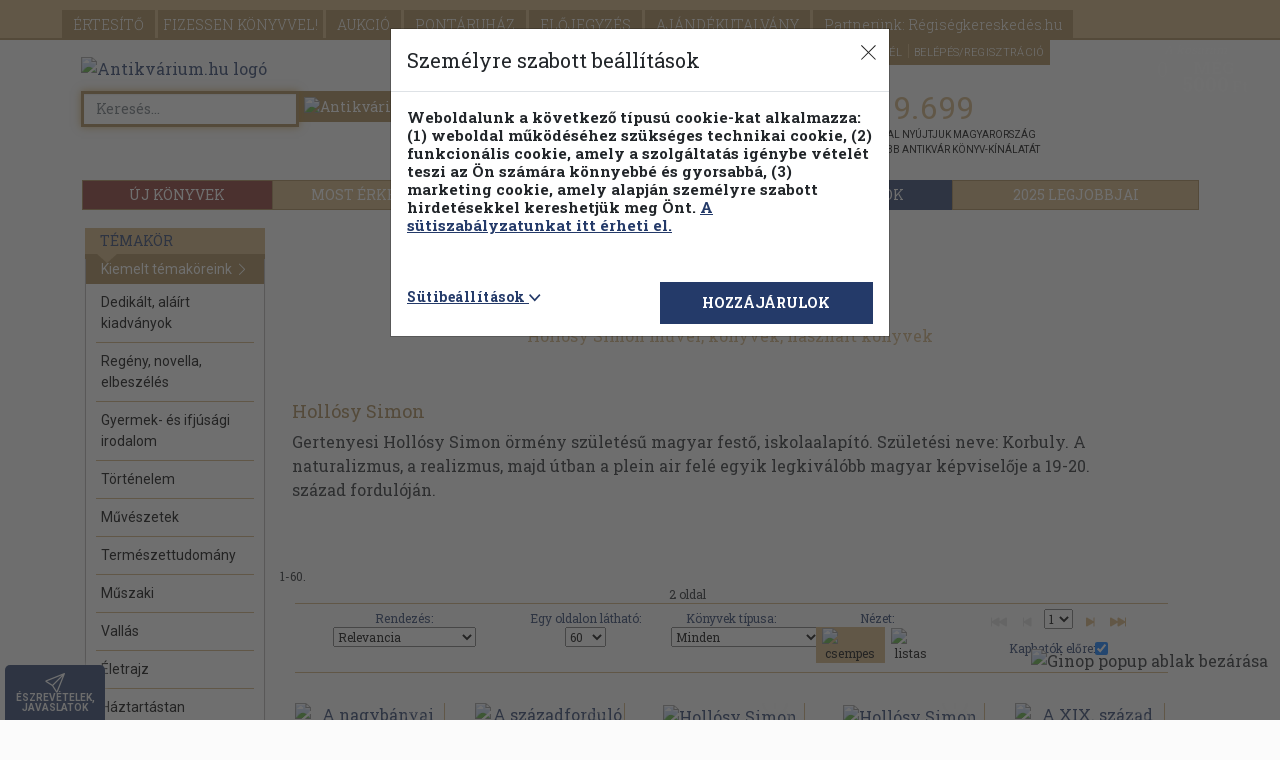

--- FILE ---
content_type: text/html; charset=UTF-8
request_url: https://www.antikvarium.hu/szerzo/hollosy-simon-se-34820
body_size: 54197
content:
<!DOCTYPE html> <html lang="hu"> <head> <base href="https://www.antikvarium.hu/" /> <meta charset="utf-8" /> <meta name="viewport" content="width=device-width, initial-scale=1.0, maximum-scale=5" /> <meta name="resource-type" content="document" /> <meta name="distribution" content="global" /> <meta name="rating" content="general" /> <meta property="og:site_name" content="Antikvarium.hu" /> <meta name="author" content="Antikvarium.hu Kft." /> <meta name="copyright" content="Copyright (c) Antivárium.hu Kft." /> <meta name="facebook-domain-verification" content="i37bsxfi2kka8zj5xdjf4oiypl5jyd" /> <title>Hollósy Simon művei, könyvek, használt könyvek - Antikvarium.hu</title> <meta property="og:title" content="Hollósy Simon művei, könyvek, használt könyvek - Antikvarium.hu" /> <meta name="description" content="Több mint 1 000 000 megvásárolható könyvvel várjuk, mindhez fotókkal, kereshető tartalomjegyzékkel. Használt könyvek, kötelező olvasmányok már 150 Ft-tól." /> <link rel="canonical" href="https://www.antikvarium.hu/szerzo/hollosy-simon-se-34820" /> <script>
        !function(e){if(!window.pintrk){window.pintrk = function () {
            window.pintrk.queue.push(Array.prototype.slice.call(arguments))};var
            n=window.pintrk;n.queue=[],n.version="3.0";var
            t=document.createElement("script");t.async=!0,t.src=e;var
            r=document.getElementsByTagName("script")[0];
            r.parentNode.insertBefore(t,r)}}("https://s.pinimg.com/ct/core.js");
        pintrk('load', '2613536801074', {em:'Guest'});
        pintrk('page');
    </script> <noscript> <img height="1" width="1" style="display:none;" alt="" src="https://ct.pinterest.com/v3/?event=init&tid=2613536801074&pd[em]=adb831a7fdd83dd1e2a309ce7591dff8&noscript=1" /> </noscript> <link rel="stylesheet" href="node_modules/bootstrap/dist/css/bootstrap.min.css"> <link rel="stylesheet" href="node_modules/bootstrap-icons/font/bootstrap-icons.min.css"> <link href="node_modules/@fancyapps/fancybox/dist/jquery.fancybox.min.css" rel="stylesheet"/> <link href="dist/assets/css/themes/theme01/css/default-ef9b36c04c.css" rel="stylesheet" /> <link rel="next" href="/szerzo/hollosy-simon-se-34820?oldalcount=2" /> <script src="node_modules/jquery/dist/jquery.min.js"></script> <script src="https://s-eu-1.pushpushgo.com/js/5d8b1cca0e0c6a3d4de79038.js" async="async"></script> <script src="dist/assets/js/js/marketing-8492ecdf78.js" ></script> <script type="text/javascript" >
    if(UserCookieInformations().marketing){
        (function(i,s,o,g,r,a,m){ i['GoogleAnalyticsObject']=r;i[r]=i[r]||function(){
            (i[r].q=i[r].q||[]).push(arguments) },i[r].l=1*new Date();a=s.createElement(o),
            m=s.getElementsByTagName(o)[0];a.async=1;a.src=g;m.parentNode.insertBefore(a,m)
        })(window,document,'script','//www.google-analytics.com/analytics.js','ga');
        ga('create', 'UA-1567880-1', 'antikvarium.hu');
                ga('set', 'dimension1', 'nem-bejelentkezett');
                        ga('send', 'pageview');
    }

</script> <script type="text/javascript" >
   window.dataLayer = window.dataLayer || [];
   function gtag()
   {
      dataLayer.push(arguments);
   }

   const defaultConsentMode = {
      'personalization_storage': 'denied',
      'functionality_storage': 'denied',
      'security_storage': 'granted',
      'ad_storage': 'denied',
      'ad_user_data': 'denied',
      'ad_personalization': 'denied',
      'analytics_storage': 'denied',
   }

   if(localStorage.getItem('consentMode') === null){
      let functionalActive = UserCookieInformations().functional;
      let marketingActive = UserCookieInformations().marketing;

      const consentMode = {
         'personalization_storage': functionalActive ? 'granted' : 'denied',
         'functionality_storage': functionalActive ? 'granted' : 'denied',
         'security_storage': 'granted',
         'ad_storage': marketingActive ? 'granted' : 'denied',
         'ad_user_data': marketingActive ? 'granted' : 'denied',
         'ad_personalization': marketingActive ? 'granted' : 'denied',
         'analytics_storage': marketingActive ?  'granted' : 'denied',
      };

      gtag('consent', 'default', defaultConsentMode);
      gtag('consent', 'update', consentMode);
      localStorage.setItem('consentMode', JSON.stringify(consentMode));
   } else {
      gtag('consent', 'default', defaultConsentMode);
      gtag('consent', 'update', JSON.parse(localStorage.getItem('consentMode')));
   }

      (function (w, d, s, l, i) {
      w[l] = w[l] || []; w[l].push({
      'gtm.start':
      new Date().getTime(), event: 'gtm.js'
   }); var f = d.getElementsByTagName(s)[0],
      j = d.createElement(s), dl = l != 'dataLayer' ? '&l=' + l : ''; j.async = true; j.src =
      'https://www.googletagmanager.com/gtm.js?id=' + i + dl; f.parentNode.insertBefore(j, f);
   })(window, document, 'script', 'dataLayer', 'GTM-KHD24N');
   </script> </head> <body id="AntikvariumBody" itemscope itemtype="http://schema.org/WebPage" class="eupopup eupopup-bottom" > <div id="jump_top"></div> <header id="headerFrame" class="container"> <nav id="navbar" class="navbar-collapse "> <div class="main-nav"> <span class="caret-antik-menu"></span> <div class="nav-primary "> <ul class="page-header-menu-antik"> <li> <a href="./" class="btn-wlg btn-default-wlg d-lg-none d-md-none d-sm-none" id="fejlecFooldal">
                        FŐOLDAL
                    </a> </li> <li> <a href="reszletes-kereso" class="btn-wlg btn-default-wlg d-lg-none d-md-none d-sm-none" id="fejlecReszletesKereso">
                        RÉSZLETES KERESŐ
                    </a> </li> <li> <a href="temakori-fa" class="btn-wlg btn-default-wlg d-lg-none d-md-none d-sm-none text-uppercase" id="fejlecTemakoriFa">
                        Témaköri fa
                    </a> </li> <li> <a href="ertesito" id="fejlecErtesito" rel="nofollow" class="btn-wlg btn-default-wlg" onmousedown="menuClick(event)" >
                            ÉRTESÍTŐ
                        </a> </li> <li> <a href="fizessen-konyvvel" id="fejlecFizessenKonyvvel" class="btn-wlg btn-default-wlg p-0 p-sm-1" onmousedown="menuClick(event)" >
                            FIZESSEN<br class="d-block d-sm-none"> KÖNYVVEL!
                        </a> </li> <li> <a href="aukcio" class="btn-wlg btn-default-wlg" id="fejlecAukcio">
                        AUKCIÓ
                    </a> </li> <li> <a id="fejlecPontaruhazBelepes" href="#" class="btn-wlg btn-default-wlg" rel="nofollow" data-bs-toggle="modal" data-bs-target="#pontaruhaz-confirm-modal" >
                                                                PONTÁRUHÁZ
                            </a> </li> <li> <a href="elojegyzes" id="fejlecElojegyzes" rel="nofollow" class="btn-wlg btn-default-wlg" onmousedown="menuClick(event)" >
                            ELŐJEGYZÉS
                        </a> </li> <li> <a href="ajandekutalvany" class="btn-wlg btn-default-wlg" >
                            AJÁNDÉKUTALVÁNY
                        </a> </li> <li> <a href="partnereink" class="btn-wlg btn-default-wlg" id="fejlecRegiseg">
                            Partnerünk: Régiségkereskedés.hu
                        </a> </li> </ul> </div> <div class="log-in"> <ul class="navbar-right"> <li class="d-none d-sm-block"> <a id="fejlecSzallitasiFeltetelek" href="segitseg?selector=delivery">
                            SZÁLLÍTÁS
                        </a> </li> <li class="d-none d-sm-block"> <a id="fejlecGyik" href="segitseg" onmousedown="menuClick(event)">
                            SEGÍTSÉG
                        </a> </li> <li> <a id="fejlecFeliratkozas" class="subscribeFormOpen" rel="nofollow" style="cursor: pointer;">
                            HÍRLEVÉL
                        </a> </li> <li> <a id="fejlecBelepes" class="getloginform" rel="nofollow" href="#" data-bs-toggle="modal" data-bs-target="#login-modal">
                            BELÉPÉS/REGISZTRÁCIÓ
                        </a> </li> </ul> <div class="ribbon"> <div class="ribbon-content"> </div> </div> </div> <div class="nav-secondary container d-none d-lg-block antik-top-nav-secondary"> <div class="btn-group btn-group-justified d-flex" role="group"> <a href="ujkonyv" id="fejlecUjkonyvek" class="btn btn-default" style="width:17%;;background-color: #872f29; " onmousedown="menuClick(event)">ÚJ KÖNYVEK</a> <a id="fejlecUjdonsagok" href="most-erkezett" class="btn btn-default" style="width:18%;" onclick="allFilterClear();" >MOST ÉRKEZETT</a> <a id="fejlecPillanatnyiAraink" href="pillanatnyi-araink" class="btn btn-default" style="width:21%;" onclick="allFilterClear();" >PILLANATNYI ÁRAINK</a> <a id="fejleckonyvek-kampany-1" href="./teli_olvasnivalok" class="btn btn-default" style="width:22%;;text-transform: uppercase;background-color: #243a69;border-color: #243a69;">
                        Téli olvasmányok
                    </a> <a id="fejlecKampany2" href="./2025-legjobbjai" class="btn btn-default analytics-event" data-eventcategory="kampany" data-eventaction="2025_kampany" data-eventlabel="2025_kampany" style="width:22%;text-transform: uppercase;">2025 legjobbjai</a> </div> </div> <div class="nav-secondary d-lg-none d-md-block"> <ul> <li id="alMenuUjdonsag" ><a id="alMenufejlecUjdonsagok" href="most-erkezett" onclick="allFilterClear();" >MOST ÉRKEZETT</a></li> <li id="alMenuPillanatnyi"><a id="alMenufejlecPillanatnyiAraink" href="pillanatnyi-araink" onclick="allFilterClear();" >PILLANATNYI ÁRAINK</a></li> <li id="alMenuKampany"> <a id="alMenuFejlecKampany" data-eventcategory="kampany" data-eventaction="2025_kampany" data-eventlabel="2025_kampany" href="./2025-legjobbjai" style="text-transform: uppercase">2025 legjobbjai</a></li> <button id="alMenuAntikvarKonyvek" class="accordion-item accordion-button collapsed d-flex d-sm-none" data-bs-toggle="collapse" data-bs-target="#alMenuFejlecAntikvarTemakorok-collapse" aria-expanded="true" aria-controls="alMenuFejlecAntikvarTemakorok-collapse"><a id="alMenuFejlecAntikvarTemakorok">ANTIKVÁR TÉMAKÖRÖK</a></button> <div class="accordion-collapse collapse" id="alMenuFejlecAntikvarTemakorok-collapse" data-bs-parent="#alMenuFejlecAntikvarTemakorok"> <button class="btn btn-default panelInterestingTopicsButton" onclick="$('#erdekesModal').modal('show');">
                                Kiemelt témaköreink&nbsp;<i class="bi bi-chevron-right"></i></span> </button> <ul class="list-group"> <li class="list-group-item"> <a href="temakor/dedikalt-alairt-kiadvanyok-11556" onclick="delCookie('extraParams');setCookie('partnersearch','false');">
                                                Dedikált, aláírt kiadványok
                                            </a><br> </li> <li class="list-group-item"> <a href="temakor/regeny-novella-elbeszeles-4750" onclick="delCookie('extraParams');setCookie('partnersearch','false');">
                                                Regény, novella, elbeszélés
                                            </a><br> </li> <li class="list-group-item"> <a href="temakor/gyermek--es-ifjusagi-irodalom-257" onclick="delCookie('extraParams');setCookie('partnersearch','false');">
                                                Gyermek- és ifjúsági irodalom
                                            </a><br> </li> <li class="list-group-item"> <a href="temakor/tortenelem-289" onclick="delCookie('extraParams');setCookie('partnersearch','false');">
                                                Történelem
                                            </a><br> </li> <li class="list-group-item"> <a href="temakor/muveszetek-334" onclick="delCookie('extraParams');setCookie('partnersearch','false');">
                                                Művészetek
                                            </a><br> </li> <li class="list-group-item"> <a href="temakor/termeszettudomany-188" onclick="delCookie('extraParams');setCookie('partnersearch','false');">
                                                Természettudomány
                                            </a><br> </li> <li class="list-group-item"> <a href="temakor/muszaki-335" onclick="delCookie('extraParams');setCookie('partnersearch','false');">
                                                Műszaki
                                            </a><br> </li> <li class="list-group-item"> <a href="temakor/vallas-302" onclick="delCookie('extraParams');setCookie('partnersearch','false');">
                                                Vallás
                                            </a><br> </li> <li class="list-group-item"> <a href="temakor/eletrajz-341" onclick="delCookie('extraParams');setCookie('partnersearch','false');">
                                                Életrajz
                                            </a><br> </li> <li class="list-group-item"> <a href="temakor/haztartastan-311" onclick="delCookie('extraParams');setCookie('partnersearch','false');">
                                                Háztartástan
                                            </a><br> </li> <li class="list-group-item"> <a href="temakor/pszichologia-270" onclick="delCookie('extraParams');setCookie('partnersearch','false');">
                                                Pszichológia
                                            </a><br> </li> <li class="list-group-item"> <a href="temakor/szerelmes-regenyek-179" onclick="delCookie('extraParams');setCookie('partnersearch','false');">
                                                Szerelmes regények
                                            </a><br> </li> <li class="list-group-item"> <a href="temakor/akcio-kaland-176" onclick="delCookie('extraParams');setCookie('partnersearch','false');">
                                                Akció, kaland
                                            </a><br> </li> <li class="list-group-item"> <a href="temakor/idegennyelv-464" onclick="delCookie('extraParams');setCookie('partnersearch','false');">
                                                Idegennyelv
                                            </a><br> </li> <li class="list-group-item"> <a href="temakor/krimi-177" onclick="delCookie('extraParams');setCookie('partnersearch','false');">
                                                Krimi
                                            </a><br> </li> <li class="list-group-item"> <a href="temakor/sci-fi-167" onclick="delCookie('extraParams');setCookie('partnersearch','false');">
                                                Sci-fi
                                            </a><br> </li> </ul> </div> <li id="alMenuUjkonyv" class="m-0" style="background: #872F29"><a id="alMenuUjkonyv" href="ujkonyv" style="color:white;">ÚJ KÖNYVEK</a></li> </ul> </div> </div> </nav> <nav class="navbar navbar-fixed-top position-fixed navbar-antik" > <div class="container"> <div class="navbar-header"> <button id="fejlecMenu-mobilNezet" class="navbar-toggler d-lg-none d-md-none" type="button" data-bs-toggle="collapse" data-bs-target="#navbar" aria-controls="navbar" aria-expanded="false" aria-label="Toggle navigation"> <span class="sr-only">Toggle navigation</span> <span class="icon-bar"></span> <span class="icon-bar"></span> <span class="icon-bar"></span> <span class="main-menu-text">Főmenü</span> </button> <div class="main-menu-books d-lg-none d-md-none" data-bs-target="nav-secondary">Könyveink</div> </div> <div class="navbar-right small-shopp-cart"> <a id="fejlecBelepes-mobilNezet" class="getloginform" rel="nofollow" href="#"> <div class="user" id="fejlecBelepes-user-icon" > <i class="bi bi-person"></i> </div> </a> <a id="fejlecKosar" rel="nofollow" href="kosar"> <div id="fejlecKosar-UserCart" class="user-cart"> <div id="mobilKosarCount" class="item-count">0</div> </div> </a> </a> </div> </div> </nav> <div id="pontaruhaz-confirm-modal" class="modal fade dynamicAlertModal" tabindex="-1" role="dialog" aria-hidden="true" ><div class="modal-dialog"><div class="modal-content"><div class="modal-header"><h3>Pontáruházba lépés</h3></div><div class="modal-body"><p class="text-danger">A Pontáruházban korábbi vásárlásai után kapott pontjaiért vásárolhat könyveket. Belép a Pontáruházba?</p></div><div class="clearfix"></div><div class="modal-footer" style="flex-wrap: initial;" id="pointshop-enter"><div class="text-start col-lg-6 col-md-6 col-sm-6 col-xs-6 col-xxs-12" id="text-left"><a id="pontaruhaz-belepes" href="pontaruhaz-belepes" rel="nofollow" onclick="homokora('contentFrame');" class="fejlecPontaruhazBelepes" ><div id="pontConfirmYesButton" class="btn btn-default">Belépés a Pontáruházba</div></a></div><div class="text-end col-lg-6 col-md-6 col-sm-6 col-xs-6 col-xxs-12" id="text-right"><button id="pontConfirmNoButton" type="button" class="btn btn-default" data-bs-dismiss="modal">Vissza a forintos kínálatba</button></div></div></div></div></div> <div class="modal fade in" id="partnerbook-modal" tabindex="-1" role="dialog" aria-labelledby="partnerbook-modal-label" aria-hidden="true" style="width: initial;height: initial;overflow: initial;"> <div class="modal-dialog partnerbook-modal-dialog" role="document"> <div class="modal-content partnerbook-modal"> <div class="modal-body partnerbook-modal-body"> <button type="button" class="close" data-bs-dismiss="modal" aria-label="Close" style="position: absolute;right: 0;top:0;"> <span aria-hidden="true">&times;</span> </button> <div class="partnerbook-modal-inner-container"> <span class="partnerbook-modal-text">BŐVÍTETTÜK KÍNÁLATUNKAT!</span><br> <span class="partnerbook-modal-alt-text">Itt böngészhet új könyveink között.</span> </div> <div class="modal-arrow"></div> </div> </div> </div> </div> </header> <section class="brand-head logo-container-height"><div class="container"><div class="row"><div class="col-lg-8 col-md-8 col-sm-6 col-xs-12 antik-brand"><script type="application/ld+json">[{ "@context": "http://schema.org/","@type": "Organization","url": "https://www.antikvarium.hu","sameAs" : ["https://www.facebook.com/antikvarium.hu/"],"logo": "https://www.antikvarium.hu/themes/theme01/images/antikv-logo.svg","name": "Antikvarium.hu","description" : "Antikvarium.hu"},{ "@context": "http://schema.org","@type": "WebSite","url": "https://www.antikvarium.hu/","name": "Antikvarium.hu","potentialAction": {"@type": "SearchAction","target": "https://www.antikvarium.hu/index.php?type=search&reszletes=0&ksz={search_term_string}","query-input": "required name=search_term_string" }}]</script><a href="" onclick="location.href = document.baseURI" id="fejlecLogo" onmousedown="menuClick(event)"><img class="antik-logo lazyload mobile-registration" data-srcset="https://cdn.antikvarium.hu/site/antik/home/antikv-logo.svg"src="https://cdn.antikvarium.hu/site/antik/home/antikv-logo.svg" alt="Antikvárium.hu logó"/></a><div id="fix" class="search1-input-group input-group "><input id="search1" type="text" class="form-control antik-advanced-autocomplete-required" maxlength="100" placeholder="Keresés... "oninput="AutocompleteReqCheck(this,event)"onclick="AutocompleteReShow(this)"value="" autofocus><span class="input-group-btn"><button id="searchButton1" class="btn btn-default" type="button" onclick="searchStart();"><img class="lazyload" data-src="https://cdn.antikvarium.hu/site/antik/home/lazyload_background.png"data-srcset="https://cdn.antikvarium.hu/site/antik/home/search-ico.png" src="https://cdn.antikvarium.hu/site/antik/home/search-ico.png"alt="Antikvárium.hu gyors keresés"></button></span><div id="quick-search-proposer" class="advanced-autocomplete position-absolute bg-white d-none" style="top:40px;left:0px;z-index: 1000;"></div></div><div id="advancedSearch" class="d-none d-sm-block"><a href="reszletes-kereso"><span class="adv-search">Részletes kereső</span></a><a href="temakori-fa" id="fejlecTemakoriFa"><span class="fejlec-temakori-fa">Témaköri fa</span></a></div></div><div id="antik-head-info-panel" class="col-lg-4 col-md-4 antik-brand ds-sm-block d-md-none d-lg-block d-xl-block"> <div class="col-lg-4 col-md-4 col-sm-6 col-xs-12 shopping d-none d-lg-block d-xl-block"> <div class="book-count"> <a href="ujdonsagok"><h4 class="header-book-counter">1.119.699</h4></a> <p>kiadvánnyal nyújtjuk Magyarország legnagyobb antikvár könyv-kínálatát</p> </div> </div> </div></div></section><div id="lebegoKosarFrame"> <div class="rp"> <a href="kosar" id="kosarButton" rel="nofollow" onmousedown="menuClick(event); 
                    if (event.button === 0 && event.ctrlKey === false) { addHistory('https://www.antikvarium.hu/kosar','https://www.antikvarium.hu/kosar'); }"> <div class="rp2"> <div class="rp2-header ">A kosaram</div> <div class="rp2-no">0</div> <style> </style> <div class="rp2-txt2"> MÉG </div> <div class="rp2-txt3">5000<em>  Ft </em> </div> <div class="rp2-txt4"> a(z) 5000Ft-os<br /> szállítási<br />értékhatárig</div> </div> </a> </div> </div><div id="to-top" class="rp-top" ><button class="rp-top-txt" title="Vissza az oldal tetejére"><img class="to-top-svg lazyload" data-srcset="https://cdn.antikvarium.hu/site/antik/home/back-to-top.svg" src="https://cdn.antikvarium.hu/site/antik/home/back-to-top.svg"alt="Vissza az oldal tetejére"/> <br/><span class="d-none d-sm-block">VISSZA <br/> A TETEJÉRE</span></button></div><div class="competition c1"><a href='palyazatok'></a></div><div class="competition c2"><div class="competition-close"><img src="https://cdn.antikvarium.hu/site/antik/home/ginop-popup-close.png" alt="Ginop popup ablak bezárása" loading="lazyload"></div><a href='palyazatok'></a></div><div id="feedback" class="feedback d-none d-sm-block"><button class="feedback-txt" title="Várjuk észrevételeit, javaslatait oldalunkkal kapcsolatban!" onclick="openFeedback();"><i class="bi bi-send feedback-btn-antik"></i><span class="d-none d-sm-block">ÉSZREVÉTELEK,<br/>JAVASLATOK</span><span class="d-sm-none d-md-none d-lg-none">Észre-<br/>vételek</span></button></div><div id="fbModal" class="modal fade feedbackModal" data-backdrop="static" data-keyboard="false"><div class="modal-dialog"><div class="modal-content"><form method="POST" autocomplete="off"><div class="modal-header"><h4>Észrevételek, javaslatok</h4><button type="button" class="close" data-bs-dismiss="modal" aria-label="close"><span aria-hidden="true">&times;</span></button></div><div class="modal-body"><div class="row"><div class="col col-lg-12 col-md-12 col-sm-12 col-xs-12"><div class="form-group"><label for="fbName">Bejelentő neve</label> <i class="bi bi-info-circle-fill clickingHandStyle hoverOnTouch" title="A nevét és e-mail címét csak az Önnek való visszajelzés miatt kérjük. Ezeket az adatokat harmadik félnek nem adjuk át, illetve a fejlesztési/tesztelési időszak lezárultával töröljük."></i><input id="fbName" name="fbName" type="text" class="form-control feedback-input"></div><div class="form-group"><label for="fbEmail">Bejelentő e-mail címe</label><i class="bi bi-info-circle-fill clickingHandStyle hoverOnTouch" title="A nevét és e-mail címét csak az Önnek való visszajelzés miatt kérjük. Ezeket az adatokat harmadik félnek nem adjuk át, illetve a fejlesztési/tesztelési időszak lezárultával töröljük."></i><input id="fbEmail" name="fbEmail" type="email" class="form-control feedback-inpu t"></div><div class="form-group"><label for="fbText">Bejelentés szövege*</label><textarea id="fbText" name="fbText" class="feedback-textarea form-control" required></textarea><div class="mt-3 d-flex align-items-center justify-content-center"><div id="g-recaptcha-3"></div></div><table style="width: 100%;"><tr><td><label id="fbTextError" class="text-danger"></label></td></tr><tr style="width: 90px; text-align: right; padding-top: 5px;"><td><input type="submit" class="btn btn-info" onclick="sendFeedback(); return false;" value="Küldés"/></td></tr></table></div><div class="form-group"><input id="fbPersonalData" name="fbPersonalData" type="checkbox" checked  onchange="feedbackNoPersonalData();"><label for="fbPersonalData">Hozzájárulok böngészőm adatainak átadásához</label><i class="bi bi-info-circle-fill clickingHandStyle hoverOnTouch" title="Csak az antikvarium.hu oldallal kapcsolatos böngésző beállítások elküldéséről van szó. Ezeket az adatokat harmadik félnek nem adjuk át, illetve a fejlesztési/tesztelési időszak lezárultával töröljük."></i></div><div class="form-group-sm"><label for="fbBrowser">Bejelentő böngészője</label><input id="fbBrowser" name="fbBrowser" type="text" class="form-control"></div><div class="form-group-sm"><label for="fbSearch">Keresés beállítások</label><input id="fbSearch" name="fbSearch" type="text" class="form-control"></div><div class="form-group-sm"><label for="fbUrl">Oldal url</label><input id="fbUrl" name="fbUrl" type="text" class="form-control"></div><div class="form-group-sm"><label for="fbSize">Méretek</label><input id="fbSize" name="fbSearch" type="text" class="form-control"></div></div></div></div><div class="modal-footer"><div class="row"><div class="col-lg-8 feedbackDatas">A nevét és e-mail címét csak az Önnek való visszajelzés miatt kérjük. Ezeket az adatokat harmadik félnek nem adjuk át, illetve a fejlesztési/tesztelési időszak lezárultával töröljük.</div><div class="col-lg-4 feedbackSendButtonFrame"><button type="button" class="btn btn-default" data-bs-dismiss="modal">Bezárás</button></div></div></div></form></div></div></div> <noscript> <iframe src="//www.googletagmanager.com/ns.html?id=GTM-KHD24N" height="0" width="0" style="display:none;visibility:hidden"> </iframe> </noscript> <section id="contentFrame" class="container container-antik"> <div class="margin-top-10"></div> <div class="col-lg-2 col-md-3 col-sm-3 mt-2 filterPanel-poz"><div id="FilterPanel-SidePage" class="cbp-spmenu cbp-spmenu-vertical cbp-spmenu-left"><div class="shadow"></div><button id="filterCloseButton" type="button" class="close-menu toggle-menu menu-left push-body"><span class="close-menu-text">Menü bezárása</span><span class="close-aside">×</span></button><div id="filterTemakor"> <div id="accordionTk"><h3 class="aside-head topic-head-left-filter" style="margin-top:0;"><span class="caret-antik"></span><a href="#">Témakör</a></h3><div class="panel panel-info topic-body-left-filter"><div id="temakorFilter"><div class="panel-body"><button class="btn btn-default panelInterestingTopicsButton" onclick="$('#erdekesModal').modal('show');">Kiemelt témaköreink&nbsp;<i class="bi bi-chevron-right"></i></button><ul class="list-group"><li class="list-group-item"><a href="temakor/dedikalt-alairt-kiadvanyok-11556" onclick="delCookie('extraParams');setCookie('partnersearch','false');">Dedikált, aláírt kiadványok</a><br></li><li class="list-group-item"><a href="temakor/regeny-novella-elbeszeles-4750" onclick="delCookie('extraParams');setCookie('partnersearch','false');">Regény, novella, elbeszélés</a><br></li><li class="list-group-item"><a href="temakor/gyermek--es-ifjusagi-irodalom-257" onclick="delCookie('extraParams');setCookie('partnersearch','false');">Gyermek- és ifjúsági irodalom</a><br></li><li class="list-group-item"><a href="temakor/tortenelem-289" onclick="delCookie('extraParams');setCookie('partnersearch','false');">Történelem</a><br></li><li class="list-group-item"><a href="temakor/muveszetek-334" onclick="delCookie('extraParams');setCookie('partnersearch','false');">Művészetek</a><br></li><li class="list-group-item"><a href="temakor/termeszettudomany-188" onclick="delCookie('extraParams');setCookie('partnersearch','false');">Természettudomány</a><br></li><li class="list-group-item"><a href="temakor/muszaki-335" onclick="delCookie('extraParams');setCookie('partnersearch','false');">Műszaki</a><br></li><li class="list-group-item"><a href="temakor/vallas-302" onclick="delCookie('extraParams');setCookie('partnersearch','false');">Vallás</a><br></li><li class="list-group-item"><a href="temakor/eletrajz-341" onclick="delCookie('extraParams');setCookie('partnersearch','false');">Életrajz</a><br></li><li class="list-group-item"><a href="temakor/haztartastan-311" onclick="delCookie('extraParams');setCookie('partnersearch','false');">Háztartástan</a><br></li><li class="list-group-item"><a href="temakor/pszichologia-270" onclick="delCookie('extraParams');setCookie('partnersearch','false');">Pszichológia</a><br></li><li class="list-group-item"><a href="temakor/szerelmes-regenyek-179" onclick="delCookie('extraParams');setCookie('partnersearch','false');">Szerelmes regények</a><br></li><li class="list-group-item"><a href="temakor/akcio-kaland-176" onclick="delCookie('extraParams');setCookie('partnersearch','false');">Akció, kaland</a><br></li><li class="list-group-item"><a href="temakor/idegennyelv-464" onclick="delCookie('extraParams');setCookie('partnersearch','false');">Idegennyelv</a><br></li><li class="list-group-item"><a href="temakor/krimi-177" onclick="delCookie('extraParams');setCookie('partnersearch','false');">Krimi</a><br></li><li class="list-group-item"><a href="temakor/sci-fi-167" onclick="delCookie('extraParams');setCookie('partnersearch','false');">Sci-fi</a><br></li></ul><div id="tobbiTemakor" class="d-none"><hr><ul class="list-group"><li class="list-group-item"><a class="clickingHandStyle" href="temakor/akcios-konyvek-565" onclick="delCookie('extraParams');setCookie('partnersearch','false');">Akciós könyvek</a><br></li><li class="list-group-item"><a class="clickingHandStyle" href="temakor/antik-kiadvanyok-10901" onclick="delCookie('extraParams');setCookie('partnersearch','false');">Antik kiadványok</a><br></li><li class="list-group-item"><a class="clickingHandStyle" href="temakor/antologia-174" onclick="delCookie('extraParams');setCookie('partnersearch','false');">Antológia</a><br></li><li class="list-group-item"><a class="clickingHandStyle" href="temakor/bolcsessegek-aforizmak-301" onclick="delCookie('extraParams');setCookie('partnersearch','false');">Bölcsességek, aforizmák</a><br></li><li class="list-group-item"><a class="clickingHandStyle" href="temakor/drama-172" onclick="delCookie('extraParams');setCookie('partnersearch','false');">Dráma</a><br></li><li class="list-group-item"><a class="clickingHandStyle" href="temakor/erotika-10803" onclick="delCookie('extraParams');setCookie('partnersearch','false');">Erotika</a><br></li><li class="list-group-item"><a class="clickingHandStyle" href="temakor/evkonyvek-kalendariumok-566" onclick="delCookie('extraParams');setCookie('partnersearch','false');">Évkönyvek, kalendáriumok</a><br></li><li class="list-group-item"><a class="clickingHandStyle" href="temakor/fantasy-483" onclick="delCookie('extraParams');setCookie('partnersearch','false');">Fantasy</a><br></li><li class="list-group-item"><a class="clickingHandStyle" href="temakor/filozofia-268" onclick="delCookie('extraParams');setCookie('partnersearch','false');">Filozófia</a><br></li><li class="list-group-item"><a class="clickingHandStyle" href="temakor/folyoiratok-ujsagok-435" onclick="delCookie('extraParams');setCookie('partnersearch','false');">Folyóiratok, újságok</a><br></li><li class="list-group-item"><a class="clickingHandStyle" href="temakor/helytortenet-327" onclick="delCookie('extraParams');setCookie('partnersearch','false');">Helytörténet</a><br></li><li class="list-group-item"><a class="clickingHandStyle" href="temakor/hobbi-342" onclick="delCookie('extraParams');setCookie('partnersearch','false');">Hobbi</a><br></li><li class="list-group-item"><a class="clickingHandStyle" href="temakor/humor-322" onclick="delCookie('extraParams');setCookie('partnersearch','false');">Humor</a><br></li><li class="list-group-item"><a class="clickingHandStyle" href="temakor/irodalomtortenet-161" onclick="delCookie('extraParams');setCookie('partnersearch','false');">Irodalomtörténet</a><br></li><li class="list-group-item"><a class="clickingHandStyle" href="temakor/jogtudomany-330" onclick="delCookie('extraParams');setCookie('partnersearch','false');">Jogtudomány</a><br></li><li class="list-group-item"><a class="clickingHandStyle" href="temakor/kozgazdasagtan-331" onclick="delCookie('extraParams');setCookie('partnersearch','false');">Közgazdaságtan</a><br></li><li class="list-group-item"><a class="clickingHandStyle" href="temakor/lexikonok-379" onclick="delCookie('extraParams');setCookie('partnersearch','false');">Lexikonok</a><br></li><li class="list-group-item"><a class="clickingHandStyle" href="temakor/megtortent-bunugyek-dokumentumregenyek-178" onclick="delCookie('extraParams');setCookie('partnersearch','false');">Megtörtént bűnügyek, dokumentumregények</a><br></li><li class="list-group-item"><a class="clickingHandStyle" href="temakor/mezogazdasag-200" onclick="delCookie('extraParams');setCookie('partnersearch','false');">Mezőgazdaság</a><br></li><li class="list-group-item"><a class="clickingHandStyle" href="temakor/minikonyvek-436" onclick="delCookie('extraParams');setCookie('partnersearch','false');">Minikönyvek</a><br></li><li class="list-group-item"><a class="clickingHandStyle" href="temakor/muvelodestortenet-164" onclick="delCookie('extraParams');setCookie('partnersearch','false');">Művelődéstörténet</a><br></li><li class="list-group-item"><a class="clickingHandStyle" href="temakor/neprajz-326" onclick="delCookie('extraParams');setCookie('partnersearch','false');">Néprajz</a><br></li><li class="list-group-item"><a class="clickingHandStyle" href="temakor/nyelveszet-463" onclick="delCookie('extraParams');setCookie('partnersearch','false');">Nyelvészet</a><br></li><li class="list-group-item"><a class="clickingHandStyle" href="temakor/orvostudomany-271" onclick="delCookie('extraParams');setCookie('partnersearch','false');">Orvostudomány</a><br></li><li class="list-group-item"><a class="clickingHandStyle" href="temakor/paratudomanyok-185" onclick="delCookie('extraParams');setCookie('partnersearch','false');">Paratudományok</a><br></li><li class="list-group-item"><a class="clickingHandStyle" href="temakor/pedagogia-329" onclick="delCookie('extraParams');setCookie('partnersearch','false');">Pedagógia</a><br></li><li class="list-group-item"><a class="clickingHandStyle" href="temakor/regeszet-9172" onclick="delCookie('extraParams');setCookie('partnersearch','false');">Régészet</a><br></li><li class="list-group-item"><a class="clickingHandStyle" href="temakor/riportok-interjuk-488" onclick="delCookie('extraParams');setCookie('partnersearch','false');">Riportok, interjúk</a><br></li><li class="list-group-item"><a class="clickingHandStyle" href="temakor/sorozatok-336" onclick="delCookie('extraParams');setCookie('partnersearch','false');">Sorozatok</a><br></li><li class="list-group-item"><a class="clickingHandStyle" href="temakor/sport-343" onclick="delCookie('extraParams');setCookie('partnersearch','false');">Sport</a><br></li><li class="list-group-item"><a class="clickingHandStyle" href="temakor/szakacskonyvek-10857" onclick="delCookie('extraParams');setCookie('partnersearch','false');">Szakácskönyvek</a><br></li><li class="list-group-item"><a class="clickingHandStyle" href="temakor/szepirodalom-1" onclick="delCookie('extraParams');setCookie('partnersearch','false');">Szépirodalom</a><br></li><li class="list-group-item"><a class="clickingHandStyle" href="temakor/szex-szerelem-5011" onclick="delCookie('extraParams');setCookie('partnersearch','false');">Szex, szerelem</a><br></li><li class="list-group-item"><a class="clickingHandStyle" href="temakor/szociologia-328" onclick="delCookie('extraParams');setCookie('partnersearch','false');">Szociológia</a><br></li><li class="list-group-item"><a class="clickingHandStyle" href="temakor/szotarak-472" onclick="delCookie('extraParams');setCookie('partnersearch','false');">Szótárak</a><br></li><li class="list-group-item"><a class="clickingHandStyle" href="temakor/tankonyvek-jegyzetek-szoveggyujtemenyek-11146" onclick="delCookie('extraParams');setCookie('partnersearch','false');">Tankönyvek, jegyzetek, szöveggyűjtemények</a><br></li><li class="list-group-item"><a class="clickingHandStyle" href="temakor/termeszetgyogyaszat-187" onclick="delCookie('extraParams');setCookie('partnersearch','false');">Természetgyógyászat</a><br></li><li class="list-group-item"><a class="clickingHandStyle" href="temakor/toredekkotetek-490" onclick="delCookie('extraParams');setCookie('partnersearch','false');">Töredékkötetek</a><br></li><li class="list-group-item"><a class="clickingHandStyle" href="temakor/utikonyvek-340" onclick="delCookie('extraParams');setCookie('partnersearch','false');">Útikönyvek</a><br></li><li class="list-group-item"><a class="clickingHandStyle" href="temakor/utleiras-337" onclick="delCookie('extraParams');setCookie('partnersearch','false');">Útleírás</a><br></li><li class="list-group-item"><a class="clickingHandStyle" href="temakor/vadaszat-339" onclick="delCookie('extraParams');setCookie('partnersearch','false');">Vadászat</a><br></li><li class="list-group-item"><a class="clickingHandStyle" href="temakor/vendeglatas-kereskedelem-486" onclick="delCookie('extraParams');setCookie('partnersearch','false');">Vendéglátás, kereskedelem</a><br></li><li class="list-group-item"><a class="clickingHandStyle" href="temakor/versek-eposzok-183" onclick="delCookie('extraParams');setCookie('partnersearch','false');">Versek, eposzok</a><br></li></ul><a class="clickingHandStyle" onclick="document.getElementById('tobbiTemakor').setAttribute('class', 'd-none'); document.getElementById('foTemaFrame').removeAttribute('class')"><div class="panelTopicsLink"> &lt;&lt; fő témakörök </div></a></div><div id="foTemaFrame"><a class="clickingHandStyle" onclick="document.getElementById('tobbiTemakor').removeAttribute('class'); document.getElementById('foTemaFrame').setAttribute('class', 'd-none')"><div class="panelTopicsLink"> összes témakör >> </div></a></div></div></div></div></div></div><div id="filterPanels"> <div id="aktSearchParamsPanel"></div><h4 class="aside-head filter-search-title">Szűrések</h4><div id="accordion"><h3 class="aside-head unique-head-left-filter"><span class="caret-antik"></span><a href="#" rel="nofollow">MOST ÉRKEZETT</a></h3><div class="panel panel-info unique-body-left-filter"><div id="ujdonsagFilter" class="panel-collapse out"><div class="panel-body"><ul id="ujdonsagFilterList" class="list-unstyled-antik"><li><input id="ujdonsag1" type="radio"name="ujdonsagRadio" value="1"class="unique-filter-input"onclick="onPanelChange();"/>&nbsp;&nbsp;<label for="ujdonsag1">elmúlt 3 napban</label></li><li><input id="ujdonsag2" type="radio"name="ujdonsagRadio" value="2"class="unique-filter-input"onclick="onPanelChange();"/>&nbsp;&nbsp;<label for="ujdonsag2">elmúlt 1 hétben</label></li><li><input id="ujdonsag3" type="radio"name="ujdonsagRadio" value="3"class="unique-filter-input"onclick="onPanelChange();"/>&nbsp;&nbsp;<label for="ujdonsag3">elmúlt 1 hónapban</label></li></ul></div></div></div><h3 class="aside-head unique-head-left-filter"><span class="caret-antik"></span><a href="#" rel="nofollow">Ár szerint</a></h3><div class="panel panel-info unique-body-left-filter"><div id="arFilter"><div class="panel-body"><ul class="list-unstyled-antik"><li><input id="ar1" type="radio" name="arCheck"value="1"class="unique-filter-input" onclick="onPanelChange();"/>&nbsp;&nbsp;<label for="ar1">1001 Ft alatt </label></li><li><input id="ar2" type="radio" name="arCheck"value="2"class="unique-filter-input" onclick="onPanelChange();"/>&nbsp;&nbsp;<label for="ar2">1001 - 2000 Ft</label></li><li><input id="ar3" type="radio" name="arCheck"value="3"class="unique-filter-input" onclick="onPanelChange();"/>&nbsp;&nbsp;<label for="ar3">2001 - 5000 Ft</label></li><li><input id="ar4" type="radio" name="arCheck"value="4"class="unique-filter-input" onclick="onPanelChange();"/>&nbsp;&nbsp;<label for="ar4">5000 Ft felett </label></li><li>Ár szerinti szűrésnél csak a jelenleg kapható kiadványok jelennek meg.</li></ul></div></div></div><h3 class="aside-head unique-head-left-filter"><span class="caret-antik"></span><a href="#" rel="nofollow">Állapot</a></h3><div class="panel panel-info unique-body-left-filter"><div id="allapotFilter"><div class="panel-body"><ul id="allapotFilterList" class="list-unstyled-antik"><li><input id="allapot1" type="radio"name="allapotCheck" value="1"class="unique-filter-input" onclick="onPanelChange();"/>&nbsp;&nbsp;<label for="allapot1">Újszerű</label></li><li><input id="allapot2" type="radio"name="allapotCheck" value="2"class="unique-filter-input" onclick="onPanelChange();"/>&nbsp;&nbsp;<label for="allapot2">Jó</label></li><li><input id="allapot3" type="radio"name="allapotCheck" value="3"class="unique-filter-input" onclick="onPanelChange();"/>&nbsp;&nbsp;<label for="allapot3">Közepes</label></li><li><input id="allapot4" type="radio"name="allapotCheck" value="4"class="unique-filter-input" onclick="onPanelChange();"/>&nbsp;&nbsp;<label for="allapot4">Sérült</label></li><li><input id="allapot5" type="radio"name="allapotCheck" value="5"class="unique-filter-input" onclick="onPanelChange();"/>&nbsp;&nbsp;<label for="allapot5">Változó</label></li><li><input id="allapot6" type="radio"name="allapotCheck" value="6"class="unique-filter-input" onclick="onPanelChange();"/>&nbsp;&nbsp;<label for="allapot6">Rossz</label></li><li><input id="allapot7" type="radio"name="allapotCheck" value="7"class="unique-filter-input" onclick="onPanelChange();"/>&nbsp;&nbsp;<label for="allapot7">Kitűnő állapot</label></li></ul></div></div></div><h3 class="aside-head unique-head-left-filter"><span class="caret-antik"></span><a href="#" rel="nofollow">Pillanatnyi ár</a></h3><div class="panel panel-info unique-body-left-filter"><div id="pillanatFilter"><div class="panel-body"><ul id="pillanatnyiFilterList" class="list-unstyled-antik"><li><input id="pillanatnyi1" type="radio" name="pillanatnyiCheck"value="30"class="unique-filter-input" onclick="onPanelChange();"/>&nbsp;&nbsp;<label for="pillanatnyi1">30% kedvezmény</label></li><li><input id="pillanatnyi2" type="radio" name="pillanatnyiCheck"value="50"class="unique-filter-input" onclick="onPanelChange();"/>&nbsp;&nbsp;<label for="pillanatnyi2">50% kedvezmény</label></li><li><input id="pillanatnyi3" type="radio" name="pillanatnyiCheck"value="60"class="unique-filter-input" onclick="onPanelChange();"/>&nbsp;&nbsp;<label for="pillanatnyi3">60% kedvezmény</label></li><li><input id="pillanatnyi4" type="radio" name="pillanatnyiCheck"value="30,50,60"class="unique-filter-input" onclick="onPanelChange();"/>&nbsp;&nbsp;<label for="pillanatnyi4">Mind</label></li></ul></div></div></div><h3 class="aside-head unique-head-left-filter"><span class="caret-antik"></span><a href="#" rel="nofollow">Kiadás éve</a></h3><div class="panel panel-info unique-body-left-filter"><div id="kiadaseveFilter"><div class="panel-body"><form class="radio panelPublishingDateForm" autocomplete="off"><select id="kiadasEveTol" class="form-control filterPanel-DdateOfPublication" name="kiadasEveTol" onchange="onPanelChange();"><option value="">Kezdő év</option><option value="2026">2026</option><option value="2025">2025</option><option value="2024">2024</option><option value="2023">2023</option><option value="2022">2022</option><option value="2021">2021</option><option value="2020">2020</option><option value="2019">2019</option><option value="2018">2018</option><option value="2017">2017</option><option value="2016">2016</option><option value="2015">2015</option><option value="2014">2014</option><option value="2013">2013</option><option value="2012">2012</option><option value="2011">2011</option><option value="2010">2010</option><option value="2009">2009</option><option value="2008">2008</option><option value="2007">2007</option><option value="2006">2006</option><option value="2005">2005</option><option value="2004">2004</option><option value="2003">2003</option><option value="2002">2002</option><option value="2001">2001</option><option value="2000">2000</option><option value="1999">1999</option><option value="1998">1998</option><option value="1997">1997</option><option value="1996">1996</option><option value="1995">1995</option><option value="1994">1994</option><option value="1993">1993</option><option value="1992">1992</option><option value="1991">1991</option><option value="1990">1990</option><option value="1989">1989</option><option value="1988">1988</option><option value="1987">1987</option><option value="1986">1986</option><option value="1985">1985</option><option value="1984">1984</option><option value="1983">1983</option><option value="1982">1982</option><option value="1981">1981</option><option value="1980">1980</option><option value="1979">1979</option><option value="1978">1978</option><option value="1977">1977</option><option value="1976">1976</option><option value="1975">1975</option><option value="1974">1974</option><option value="1973">1973</option><option value="1972">1972</option><option value="1971">1971</option><option value="1970">1970</option><option value="1969">1969</option><option value="1968">1968</option><option value="1967">1967</option><option value="1966">1966</option><option value="1965">1965</option><option value="1964">1964</option><option value="1963">1963</option><option value="1962">1962</option><option value="1961">1961</option><option value="1960">1960</option><option value="1959">1959</option><option value="1958">1958</option><option value="1957">1957</option><option value="1956">1956</option><option value="1955">1955</option><option value="1954">1954</option><option value="1953">1953</option><option value="1952">1952</option><option value="1951">1951</option><option value="1950">1950</option><option value="1949">1949</option><option value="1948">1948</option><option value="1947">1947</option><option value="1946">1946</option><option value="1945">1945</option><option value="1944">1944</option><option value="1943">1943</option><option value="1942">1942</option><option value="1941">1941</option><option value="1940">1940</option><option value="1939">1939</option><option value="1938">1938</option><option value="1937">1937</option><option value="1936">1936</option><option value="1935">1935</option><option value="1934">1934</option><option value="1933">1933</option><option value="1932">1932</option><option value="1931">1931</option><option value="1930">1930</option><option value="1929">1929</option><option value="1928">1928</option><option value="1927">1927</option><option value="1926">1926</option><option value="1925">1925</option><option value="1924">1924</option><option value="1923">1923</option><option value="1922">1922</option><option value="1921">1921</option><option value="1920">1920</option><option value="1919">1919</option><option value="1918">1918</option><option value="1917">1917</option><option value="1916">1916</option><option value="1915">1915</option><option value="1914">1914</option><option value="1913">1913</option><option value="1912">1912</option><option value="1911">1911</option><option value="1910">1910</option><option value="1909">1909</option><option value="1908">1908</option><option value="1907">1907</option><option value="1906">1906</option><option value="1905">1905</option><option value="1904">1904</option><option value="1903">1903</option><option value="1902">1902</option><option value="1901">1901</option><option value="1900">1900</option><option value="1899">1899</option><option value="1898">1898</option><option value="1897">1897</option><option value="1896">1896</option><option value="1895">1895</option><option value="1894">1894</option><option value="1893">1893</option><option value="1892">1892</option><option value="1891">1891</option><option value="1890">1890</option><option value="1889">1889</option><option value="1888">1888</option><option value="1887">1887</option><option value="1886">1886</option><option value="1885">1885</option><option value="1884">1884</option><option value="1883">1883</option><option value="1882">1882</option><option value="1881">1881</option><option value="1880">1880</option><option value="1879">1879</option><option value="1878">1878</option><option value="1877">1877</option><option value="1876">1876</option><option value="1875">1875</option><option value="1874">1874</option><option value="1873">1873</option><option value="1872">1872</option><option value="1871">1871</option><option value="1870">1870</option><option value="1869">1869</option><option value="1868">1868</option><option value="1867">1867</option><option value="1866">1866</option><option value="1865">1865</option><option value="1864">1864</option><option value="1863">1863</option><option value="1862">1862</option><option value="1861">1861</option><option value="1860">1860</option><option value="1859">1859</option><option value="1858">1858</option><option value="1857">1857</option><option value="1856">1856</option><option value="1855">1855</option><option value="1854">1854</option><option value="1853">1853</option><option value="1852">1852</option><option value="1851">1851</option><option value="1850">1850</option><option value="1849">1849</option><option value="1848">1848</option><option value="1847">1847</option><option value="1846">1846</option><option value="1845">1845</option><option value="1844">1844</option><option value="1843">1843</option><option value="1842">1842</option><option value="1841">1841</option><option value="1840">1840</option><option value="1839">1839</option><option value="1838">1838</option><option value="1837">1837</option><option value="1836">1836</option><option value="1835">1835</option><option value="1834">1834</option><option value="1833">1833</option><option value="1832">1832</option><option value="1831">1831</option><option value="1830">1830</option><option value="1829">1829</option><option value="1828">1828</option><option value="1827">1827</option><option value="1826">1826</option><option value="1825">1825</option><option value="1824">1824</option><option value="1823">1823</option><option value="1822">1822</option><option value="1821">1821</option><option value="1820">1820</option><option value="1819">1819</option><option value="1818">1818</option><option value="1817">1817</option><option value="1816">1816</option><option value="1815">1815</option><option value="1814">1814</option><option value="1813">1813</option><option value="1812">1812</option><option value="1811">1811</option><option value="1810">1810</option><option value="1809">1809</option><option value="1808">1808</option><option value="1807">1807</option><option value="1806">1806</option><option value="1805">1805</option><option value="1804">1804</option><option value="1803">1803</option><option value="1802">1802</option><option value="1801">1801</option><option value="1800">1800</option><option value="1799">1799</option><option value="1798">1798</option><option value="1797">1797</option><option value="1796">1796</option><option value="1795">1795</option><option value="1794">1794</option><option value="1793">1793</option><option value="1792">1792</option><option value="1791">1791</option><option value="1790">1790</option><option value="1789">1789</option><option value="1788">1788</option><option value="1787">1787</option><option value="1786">1786</option><option value="1785">1785</option><option value="1784">1784</option><option value="1783">1783</option><option value="1782">1782</option><option value="1781">1781</option><option value="1780">1780</option><option value="1779">1779</option><option value="1778">1778</option><option value="1777">1777</option><option value="1776">1776</option><option value="1775">1775</option><option value="1774">1774</option><option value="1773">1773</option><option value="1772">1772</option><option value="1771">1771</option><option value="1770">1770</option><option value="1769">1769</option><option value="1768">1768</option><option value="1767">1767</option><option value="1766">1766</option><option value="1765">1765</option><option value="1764">1764</option><option value="1763">1763</option><option value="1762">1762</option><option value="1761">1761</option><option value="1760">1760</option><option value="1759">1759</option><option value="1758">1758</option><option value="1757">1757</option><option value="1756">1756</option><option value="1755">1755</option><option value="1754">1754</option><option value="1753">1753</option><option value="1752">1752</option><option value="1751">1751</option><option value="1750">1750</option><option value="1749">1749</option><option value="1748">1748</option><option value="1747">1747</option><option value="1746">1746</option><option value="1745">1745</option><option value="1744">1744</option><option value="1743">1743</option><option value="1742">1742</option><option value="1741">1741</option><option value="1740">1740</option><option value="1739">1739</option><option value="1738">1738</option><option value="1737">1737</option><option value="1736">1736</option><option value="1735">1735</option><option value="1734">1734</option><option value="1733">1733</option><option value="1732">1732</option><option value="1731">1731</option><option value="1730">1730</option><option value="1729">1729</option><option value="1728">1728</option><option value="1727">1727</option><option value="1726">1726</option><option value="1725">1725</option><option value="1724">1724</option><option value="1723">1723</option><option value="1722">1722</option><option value="1721">1721</option><option value="1720">1720</option><option value="1719">1719</option><option value="1718">1718</option><option value="1717">1717</option><option value="1716">1716</option><option value="1715">1715</option><option value="1714">1714</option><option value="1713">1713</option><option value="1712">1712</option><option value="1711">1711</option><option value="1710">1710</option><option value="1709">1709</option><option value="1708">1708</option><option value="1707">1707</option><option value="1706">1706</option><option value="1705">1705</option><option value="1704">1704</option><option value="1703">1703</option><option value="1702">1702</option><option value="1701">1701</option><option value="1700">1700</option><option value="1699">1699</option><option value="1698">1698</option><option value="1697">1697</option><option value="1696">1696</option><option value="1695">1695</option><option value="1694">1694</option><option value="1693">1693</option><option value="1692">1692</option><option value="1691">1691</option><option value="1690">1690</option><option value="1689">1689</option><option value="1688">1688</option><option value="1687">1687</option><option value="1686">1686</option><option value="1685">1685</option><option value="1684">1684</option><option value="1683">1683</option><option value="1682">1682</option><option value="1681">1681</option><option value="1680">1680</option><option value="1679">1679</option><option value="1678">1678</option><option value="1677">1677</option><option value="1676">1676</option><option value="1675">1675</option><option value="1674">1674</option><option value="1673">1673</option><option value="1672">1672</option><option value="1671">1671</option><option value="1670">1670</option><option value="1669">1669</option><option value="1668">1668</option><option value="1667">1667</option><option value="1666">1666</option><option value="1665">1665</option><option value="1664">1664</option></select><br><select id="kiadasEveIg" class="form-control filterPanel-DdateOfPublication" name="kiadasEveIg" onchange="onPanelChange();"><option value="">Vége év</option><option value="2026">2026</option><option value="2025">2025</option><option value="2024">2024</option><option value="2023">2023</option><option value="2022">2022</option><option value="2021">2021</option><option value="2020">2020</option><option value="2019">2019</option><option value="2018">2018</option><option value="2017">2017</option><option value="2016">2016</option><option value="2015">2015</option><option value="2014">2014</option><option value="2013">2013</option><option value="2012">2012</option><option value="2011">2011</option><option value="2010">2010</option><option value="2009">2009</option><option value="2008">2008</option><option value="2007">2007</option><option value="2006">2006</option><option value="2005">2005</option><option value="2004">2004</option><option value="2003">2003</option><option value="2002">2002</option><option value="2001">2001</option><option value="2000">2000</option><option value="1999">1999</option><option value="1998">1998</option><option value="1997">1997</option><option value="1996">1996</option><option value="1995">1995</option><option value="1994">1994</option><option value="1993">1993</option><option value="1992">1992</option><option value="1991">1991</option><option value="1990">1990</option><option value="1989">1989</option><option value="1988">1988</option><option value="1987">1987</option><option value="1986">1986</option><option value="1985">1985</option><option value="1984">1984</option><option value="1983">1983</option><option value="1982">1982</option><option value="1981">1981</option><option value="1980">1980</option><option value="1979">1979</option><option value="1978">1978</option><option value="1977">1977</option><option value="1976">1976</option><option value="1975">1975</option><option value="1974">1974</option><option value="1973">1973</option><option value="1972">1972</option><option value="1971">1971</option><option value="1970">1970</option><option value="1969">1969</option><option value="1968">1968</option><option value="1967">1967</option><option value="1966">1966</option><option value="1965">1965</option><option value="1964">1964</option><option value="1963">1963</option><option value="1962">1962</option><option value="1961">1961</option><option value="1960">1960</option><option value="1959">1959</option><option value="1958">1958</option><option value="1957">1957</option><option value="1956">1956</option><option value="1955">1955</option><option value="1954">1954</option><option value="1953">1953</option><option value="1952">1952</option><option value="1951">1951</option><option value="1950">1950</option><option value="1949">1949</option><option value="1948">1948</option><option value="1947">1947</option><option value="1946">1946</option><option value="1945">1945</option><option value="1944">1944</option><option value="1943">1943</option><option value="1942">1942</option><option value="1941">1941</option><option value="1940">1940</option><option value="1939">1939</option><option value="1938">1938</option><option value="1937">1937</option><option value="1936">1936</option><option value="1935">1935</option><option value="1934">1934</option><option value="1933">1933</option><option value="1932">1932</option><option value="1931">1931</option><option value="1930">1930</option><option value="1929">1929</option><option value="1928">1928</option><option value="1927">1927</option><option value="1926">1926</option><option value="1925">1925</option><option value="1924">1924</option><option value="1923">1923</option><option value="1922">1922</option><option value="1921">1921</option><option value="1920">1920</option><option value="1919">1919</option><option value="1918">1918</option><option value="1917">1917</option><option value="1916">1916</option><option value="1915">1915</option><option value="1914">1914</option><option value="1913">1913</option><option value="1912">1912</option><option value="1911">1911</option><option value="1910">1910</option><option value="1909">1909</option><option value="1908">1908</option><option value="1907">1907</option><option value="1906">1906</option><option value="1905">1905</option><option value="1904">1904</option><option value="1903">1903</option><option value="1902">1902</option><option value="1901">1901</option><option value="1900">1900</option><option value="1899">1899</option><option value="1898">1898</option><option value="1897">1897</option><option value="1896">1896</option><option value="1895">1895</option><option value="1894">1894</option><option value="1893">1893</option><option value="1892">1892</option><option value="1891">1891</option><option value="1890">1890</option><option value="1889">1889</option><option value="1888">1888</option><option value="1887">1887</option><option value="1886">1886</option><option value="1885">1885</option><option value="1884">1884</option><option value="1883">1883</option><option value="1882">1882</option><option value="1881">1881</option><option value="1880">1880</option><option value="1879">1879</option><option value="1878">1878</option><option value="1877">1877</option><option value="1876">1876</option><option value="1875">1875</option><option value="1874">1874</option><option value="1873">1873</option><option value="1872">1872</option><option value="1871">1871</option><option value="1870">1870</option><option value="1869">1869</option><option value="1868">1868</option><option value="1867">1867</option><option value="1866">1866</option><option value="1865">1865</option><option value="1864">1864</option><option value="1863">1863</option><option value="1862">1862</option><option value="1861">1861</option><option value="1860">1860</option><option value="1859">1859</option><option value="1858">1858</option><option value="1857">1857</option><option value="1856">1856</option><option value="1855">1855</option><option value="1854">1854</option><option value="1853">1853</option><option value="1852">1852</option><option value="1851">1851</option><option value="1850">1850</option><option value="1849">1849</option><option value="1848">1848</option><option value="1847">1847</option><option value="1846">1846</option><option value="1845">1845</option><option value="1844">1844</option><option value="1843">1843</option><option value="1842">1842</option><option value="1841">1841</option><option value="1840">1840</option><option value="1839">1839</option><option value="1838">1838</option><option value="1837">1837</option><option value="1836">1836</option><option value="1835">1835</option><option value="1834">1834</option><option value="1833">1833</option><option value="1832">1832</option><option value="1831">1831</option><option value="1830">1830</option><option value="1829">1829</option><option value="1828">1828</option><option value="1827">1827</option><option value="1826">1826</option><option value="1825">1825</option><option value="1824">1824</option><option value="1823">1823</option><option value="1822">1822</option><option value="1821">1821</option><option value="1820">1820</option><option value="1819">1819</option><option value="1818">1818</option><option value="1817">1817</option><option value="1816">1816</option><option value="1815">1815</option><option value="1814">1814</option><option value="1813">1813</option><option value="1812">1812</option><option value="1811">1811</option><option value="1810">1810</option><option value="1809">1809</option><option value="1808">1808</option><option value="1807">1807</option><option value="1806">1806</option><option value="1805">1805</option><option value="1804">1804</option><option value="1803">1803</option><option value="1802">1802</option><option value="1801">1801</option><option value="1800">1800</option><option value="1799">1799</option><option value="1798">1798</option><option value="1797">1797</option><option value="1796">1796</option><option value="1795">1795</option><option value="1794">1794</option><option value="1793">1793</option><option value="1792">1792</option><option value="1791">1791</option><option value="1790">1790</option><option value="1789">1789</option><option value="1788">1788</option><option value="1787">1787</option><option value="1786">1786</option><option value="1785">1785</option><option value="1784">1784</option><option value="1783">1783</option><option value="1782">1782</option><option value="1781">1781</option><option value="1780">1780</option><option value="1779">1779</option><option value="1778">1778</option><option value="1777">1777</option><option value="1776">1776</option><option value="1775">1775</option><option value="1774">1774</option><option value="1773">1773</option><option value="1772">1772</option><option value="1771">1771</option><option value="1770">1770</option><option value="1769">1769</option><option value="1768">1768</option><option value="1767">1767</option><option value="1766">1766</option><option value="1765">1765</option><option value="1764">1764</option><option value="1763">1763</option><option value="1762">1762</option><option value="1761">1761</option><option value="1760">1760</option><option value="1759">1759</option><option value="1758">1758</option><option value="1757">1757</option><option value="1756">1756</option><option value="1755">1755</option><option value="1754">1754</option><option value="1753">1753</option><option value="1752">1752</option><option value="1751">1751</option><option value="1750">1750</option><option value="1749">1749</option><option value="1748">1748</option><option value="1747">1747</option><option value="1746">1746</option><option value="1745">1745</option><option value="1744">1744</option><option value="1743">1743</option><option value="1742">1742</option><option value="1741">1741</option><option value="1740">1740</option><option value="1739">1739</option><option value="1738">1738</option><option value="1737">1737</option><option value="1736">1736</option><option value="1735">1735</option><option value="1734">1734</option><option value="1733">1733</option><option value="1732">1732</option><option value="1731">1731</option><option value="1730">1730</option><option value="1729">1729</option><option value="1728">1728</option><option value="1727">1727</option><option value="1726">1726</option><option value="1725">1725</option><option value="1724">1724</option><option value="1723">1723</option><option value="1722">1722</option><option value="1721">1721</option><option value="1720">1720</option><option value="1719">1719</option><option value="1718">1718</option><option value="1717">1717</option><option value="1716">1716</option><option value="1715">1715</option><option value="1714">1714</option><option value="1713">1713</option><option value="1712">1712</option><option value="1711">1711</option><option value="1710">1710</option><option value="1709">1709</option><option value="1708">1708</option><option value="1707">1707</option><option value="1706">1706</option><option value="1705">1705</option><option value="1704">1704</option><option value="1703">1703</option><option value="1702">1702</option><option value="1701">1701</option><option value="1700">1700</option><option value="1699">1699</option><option value="1698">1698</option><option value="1697">1697</option><option value="1696">1696</option><option value="1695">1695</option><option value="1694">1694</option><option value="1693">1693</option><option value="1692">1692</option><option value="1691">1691</option><option value="1690">1690</option><option value="1689">1689</option><option value="1688">1688</option><option value="1687">1687</option><option value="1686">1686</option><option value="1685">1685</option><option value="1684">1684</option><option value="1683">1683</option><option value="1682">1682</option><option value="1681">1681</option><option value="1680">1680</option><option value="1679">1679</option><option value="1678">1678</option><option value="1677">1677</option><option value="1676">1676</option><option value="1675">1675</option><option value="1674">1674</option><option value="1673">1673</option><option value="1672">1672</option><option value="1671">1671</option><option value="1670">1670</option><option value="1669">1669</option><option value="1668">1668</option><option value="1667">1667</option><option value="1666">1666</option><option value="1665">1665</option><option value="1664">1664</option></select><br><input id="haboruElottiek1" type="checkbox" value="1"onchange="document.getElementById('kiadasEveTol').value=''; document.getElementById('kiadasEveIg').value=''; onPanelChange();">&nbsp;Háború előttiek</form></div></div></div><h3 class="aside-head unique-head-left-filter"><span class="caret-antik"></span><a href="#" rel="nofollow">Nyelv</a></h3><div class="panel panel-info unique-body-left-filter"><div id="nyelvFilter"><div class="panel-body"><ul class="list-unstyled-antik"><li><input id="nyelv1" type="radio"name="nyelvCheck" value="1"class="unique-filter-input" onclick="onPanelChange();"/>&nbsp;&nbsp;<label for="nyelv1">Magyar</label></li> <li><input id="nyelv2" type="radio"name="nyelvCheck" value="2"class="unique-filter-input" onclick="onPanelChange();"/>&nbsp;&nbsp;<label for="nyelv2">Angol</label></li> <li><input id="nyelv3" type="radio"name="nyelvCheck" value="3"class="unique-filter-input" onclick="onPanelChange();"/>&nbsp;&nbsp;<label for="nyelv3">Német</label></li> <li><input id="nyelv4" type="radio"name="nyelvCheck" value="4"class="unique-filter-input" onclick="onPanelChange();"/>&nbsp;&nbsp;<label for="nyelv4">Francia</label></li> <li><input id="nyelv5" type="radio"name="nyelvCheck" value="11"class="unique-filter-input" onclick="onPanelChange();"/>&nbsp;&nbsp;<label for="nyelv5">Orosz</label></li> <li><input id="nyelv6" type="radio" name="nyelvCheck" value="9999"class="unique-filter-input" onclick="onPanelChange();"/>&nbsp;<label for="nyelv6">Idegen nyelv</label></li></ul></div></div></div><h3 class="aside-head unique-head-left-filter"><span class="caret-antik"></span><a href="#" rel="nofollow">Különlegességek</a></h3><div class="panel panel-info unique-body-left-filter"><div id="kulonlegesFilter"><div class="panel-body"><ul class="list-unstyled-antik"> <li><input id="kulonleges1" type="radio"name="kulonlegesCheck" value="1"class="unique-filter-input" onclick="onPanelChange();"/>&nbsp;&nbsp;<label for="kulonleges1">Dedikált</label></li><li><input id="olvasatlan" type="radio" name="kulonlegesCheck" value="olvasatlan"class="unique-filter-input"onclick="document.getElementById('allapot1').checked=true; onPanelChange();"/>&nbsp;&nbsp;<label for="kulonleges2">Olvasatlan</label></li></ul></div></div></div><input type="hidden" id="nepsz" value=""></div></div></div></div><div id="erdekesModal" class="modal fade dynamicAlertModal" tabindex='-1' role="dialog" aria-labelledby="myModalLabel" aria-hidden="true"><div class="modal-dialog modal-lg"><div class="modal-content"><div class="modal-header"><button type="button" class="close" onclick="$('#erdekesModal').modal('hide');"><span aria-hidden="true">&times;</span><span class="sr-only">Close</span></button><h4 class="modal-title" id="myModalLabel">Kiemelt témaköreink</h4></div><div class="modal-body"> <div class="row"><div class="col-lg-3 col-md-6 col-sm-6"><a href="temakor/1956-9261" onclick="delCookie('extraParams');setCookie('partnersearch','false');">1956</a><br><a href="temakor/a-magyarsag-ostortenete-9977" onclick="delCookie('extraParams');setCookie('partnersearch','false');">A magyarság őstörténete</a><br><a href="temakor/agykontroll-3829" onclick="delCookie('extraParams');setCookie('partnersearch','false');">Agykontroll</a><br><a href="temakor/akupresszura-3841" onclick="delCookie('extraParams');setCookie('partnersearch','false');">Akupresszúra</a><br><a href="temakor/almafelek-4479" onclick="delCookie('extraParams');setCookie('partnersearch','false');">Almafélék</a><br><a href="temakor/alternativ-energiaforrasok-3415" onclick="delCookie('extraParams');setCookie('partnersearch','false');">Alternatív energiaforrások</a><br><a href="temakor/angyalok-3956" onclick="delCookie('extraParams');setCookie('partnersearch','false');">Angyalok</a><br><a href="temakor/antik-butorok-8837" onclick="delCookie('extraParams');setCookie('partnersearch','false');">Antik bútorok</a><br><a href="temakor/asvanytan-4946" onclick="delCookie('extraParams');setCookie('partnersearch','false');">Ásványtan</a><br><a href="temakor/asztrologia-3966" onclick="delCookie('extraParams');setCookie('partnersearch','false');">Asztrológia</a><br><a href="temakor/autogenterapia-3847" onclick="delCookie('extraParams');setCookie('partnersearch','false');">Autogénterápia</a><br><a href="temakor/autok-motorok-10700" onclick="delCookie('extraParams');setCookie('partnersearch','false');">Autók, motorok</a><br><a href="temakor/babjatekok-6928" onclick="delCookie('extraParams');setCookie('partnersearch','false');">Bábjátékok</a><br><a href="temakor/babszinhaz-8560" onclick="delCookie('extraParams');setCookie('partnersearch','false');">Bábszínház</a><br><a href="temakor/banyaszat-3410" onclick="delCookie('extraParams');setCookie('partnersearch','false');">Bányászat</a><br><a href="temakor/barlangaszat-4226" onclick="delCookie('extraParams');setCookie('partnersearch','false');">Barlangászat</a><br><a href="temakor/belyeg-erem-kepeslap-369" onclick="delCookie('extraParams');setCookie('partnersearch','false');">Bélyeg, érem, képeslap</a><br><a href="temakor/betyarok-3653" onclick="delCookie('extraParams');setCookie('partnersearch','false');">Betyárok</a><br><a href="temakor/bio-novenyvedelem-4669" onclick="delCookie('extraParams');setCookie('partnersearch','false');">Bio növényvédelem</a><br><a href="temakor/bogyosok-4484" onclick="delCookie('extraParams');setCookie('partnersearch','false');">Bogyósok</a><br><a href="temakor/bolygok-4093" onclick="delCookie('extraParams');setCookie('partnersearch','false');">Bolygók</a><br><a href="temakor/borkeszites-4544" onclick="delCookie('extraParams');setCookie('partnersearch','false');">Borászat</a><br><a href="temakor/bolcsode-3183" onclick="delCookie('extraParams');setCookie('partnersearch','false');">Bölcsőde</a><br><a href="temakor/bor-es-cipoipar-7725" onclick="delCookie('extraParams');setCookie('partnersearch','false');">Bőr- és cipőipar</a><br><a href="temakor/bormuvesseg-8858" onclick="delCookie('extraParams');setCookie('partnersearch','false');">Bőrművesség</a><br><a href="temakor/butorkeszites-8836" onclick="delCookie('extraParams');setCookie('partnersearch','false');">Bútorkészítés</a><br><a href="temakor/butorok-8067" onclick="delCookie('extraParams');setCookie('partnersearch','false');">Bútorok</a><br><a href="temakor/buvarkodas-4218" onclick="delCookie('extraParams');setCookie('partnersearch','false');">Búvárkodás</a><br><a href="temakor/ciganysag-602" onclick="delCookie('extraParams');setCookie('partnersearch','false');">Cigányság</a><br><a href="temakor/cukraszat-316" onclick="delCookie('extraParams');setCookie('partnersearch','false');">Cukrászat</a><br><a href="temakor/cserkesz-3174" onclick="delCookie('extraParams');setCookie('partnersearch','false');">Cserkész</a><br><a href="temakor/csillagok-4097" onclick="delCookie('extraParams');setCookie('partnersearch','false');">Csillagok</a><br><a href="temakor/csonthejasok-4491" onclick="delCookie('extraParams');setCookie('partnersearch','false');">Csonthéjasok</a><br><a href="temakor/detektivregenyek-4852" onclick="delCookie('extraParams');setCookie('partnersearch','false');">Detektívregények</a><br><a href="temakor/dieta-10889" onclick="delCookie('extraParams');setCookie('partnersearch','false');">Diéta</a><br><a href="temakor/diszmadarak-4609" onclick="delCookie('extraParams');setCookie('partnersearch','false');">Díszmadarak</a><br><a href="temakor/tortenete-4135" onclick="delCookie('extraParams');setCookie('partnersearch','false');">Divattörténet</a><br><a href="temakor/ekszerek-8823" onclick="delCookie('extraParams');setCookie('partnersearch','false');">Ékszerek</a><br><a href="temakor/energiak-3946" onclick="delCookie('extraParams');setCookie('partnersearch','false');">Energiák</a><br><a href="temakor/epiteszet-359" onclick="delCookie('extraParams');setCookie('partnersearch','false');">Építészet</a><br><a href="temakor/erdogazdalkodas-4475" onclick="delCookie('extraParams');setCookie('partnersearch','false');">Erdőgazdálkodás</a><br><a href="temakor/erdok-mezok-madarai-4632" onclick="delCookie('extraParams');setCookie('partnersearch','false');">Erdők, mezők madarai</a><br><a href="temakor/eremmuveszet-8665" onclick="delCookie('extraParams');setCookie('partnersearch','false');">Éremművészet</a><br><a href="temakor/erotika-10803" onclick="delCookie('extraParams');setCookie('partnersearch','false');">Erotika</a><br><a href="temakor/fasizmus-10021" onclick="delCookie('extraParams');setCookie('partnersearch','false');">Fasizmus</a><br><a href="temakor/fazekassag-fafaragas-3640" onclick="delCookie('extraParams');setCookie('partnersearch','false');">Fazekasság, fafaragás</a><br><a href="temakor/fegyverek-8828" onclick="delCookie('extraParams');setCookie('partnersearch','false');">Fegyverek</a><br><a href="temakor/fejlodeslelektan-3767" onclick="delCookie('extraParams');setCookie('partnersearch','false');">Fejlődéslélektan</a><br><a href="temakor/fem-otvosmuveszet-8821" onclick="delCookie('extraParams');setCookie('partnersearch','false');">Fém-, ötvösművészet</a><br><a href="temakor/femmuvesseg-8827" onclick="delCookie('extraParams');setCookie('partnersearch','false');">Fémművesség</a><br></div><div class="col-lg-3 col-md-6 col-sm-6"><a href="temakor/feng-shui-3822" onclick="delCookie('extraParams');setCookie('partnersearch','false');">Feng Shui</a><br><a href="temakor/filmgyartas-8452" onclick="delCookie('extraParams');setCookie('partnersearch','false');">Filmgyártás</a><br><a href="temakor/filmtortenet-8483" onclick="delCookie('extraParams');setCookie('partnersearch','false');">Filmtörténet</a><br><a href="temakor/fitoterapiak-3851" onclick="delCookie('extraParams');setCookie('partnersearch','false');">Fitoterápiák</a><br><a href="temakor/fittnes-testepites-4227" onclick="delCookie('extraParams');setCookie('partnersearch','false');">Fittnes, testépítés</a><br><a href="temakor/fizioterapia-3840" onclick="delCookie('extraParams');setCookie('partnersearch','false');">Fizioterápia</a><br><a href="temakor/fogaszat-279" onclick="delCookie('extraParams');setCookie('partnersearch','false');">Fogászat</a><br><a href="temakor/foglalkoztatokonyvek-10636" onclick="delCookie('extraParams');setCookie('partnersearch','false');">Foglalkoztatókönyvek</a><br><a href="temakor/foto-film-351" onclick="delCookie('extraParams');setCookie('partnersearch','false');">Fotó, film</a><br><a href="temakor/fotoalbumok-8696" onclick="delCookie('extraParams');setCookie('partnersearch','false');">Fotóalbumok</a><br><a href="temakor/fotografia-tortenete-8693" onclick="delCookie('extraParams');setCookie('partnersearch','false');">Fotográfia története</a><br><a href="temakor/fotozas-technikaja-8709" onclick="delCookie('extraParams');setCookie('partnersearch','false');">Fotózás technikája</a><br><a href="temakor/fuszer-es-gyogynoveny-4514" onclick="delCookie('extraParams');setCookie('partnersearch','false');">Fűszer- és gyógynövény</a><br><a href="temakor/galamb-4466" onclick="delCookie('extraParams');setCookie('partnersearch','false');">Galamb</a><br><a href="temakor/gasztroregenyek-10484" onclick="delCookie('extraParams');setCookie('partnersearch','false');">Gasztroregények</a><br><a href="temakor/gombahatarozo-4685" onclick="delCookie('extraParams');setCookie('partnersearch','false');">Gombák</a><br><a href="temakor/gombatermesztes-4522" onclick="delCookie('extraParams');setCookie('partnersearch','false');">Gombatermesztés</a><br><a href="temakor/grafologia-3963" onclick="delCookie('extraParams');setCookie('partnersearch','false');">Grafológia</a><br><a href="temakor/gyogynovenyek-teak-3831" onclick="delCookie('extraParams');setCookie('partnersearch','false');">Gyógynövények, teák</a><br><a href="temakor/gyogypedagogia-3172" onclick="delCookie('extraParams');setCookie('partnersearch','false');">Gyógypedagógia</a><br><a href="temakor/gyogytorna-3854" onclick="delCookie('extraParams');setCookie('partnersearch','false');">Gyógytorna</a><br><a href="temakor/hadaszat-hadtortenet-350" onclick="delCookie('extraParams');setCookie('partnersearch','false');">Hadászat, hadtörténet</a><br><a href="temakor/hadifogsag-lagerek-4785" onclick="delCookie('extraParams');setCookie('partnersearch','false');">Hadifogság, lágerek</a><br><a href="temakor/hagyomanyos-kinai-orvoslas-3837" onclick="delCookie('extraParams');setCookie('partnersearch','false');">Hagyományos kínai orvoslás</a><br><a href="temakor/hajok-repulok-10703" onclick="delCookie('extraParams');setCookie('partnersearch','false');">Hajók, repülők</a><br><a href="temakor/hajozas-2830" onclick="delCookie('extraParams');setCookie('partnersearch','false');">Hajózás</a><br><a href="temakor/halak-akvarisztika-4605" onclick="delCookie('extraParams');setCookie('partnersearch','false');">Halak, akvarisztika</a><br><a href="temakor/halaszat-4472" onclick="delCookie('extraParams');setCookie('partnersearch','false');">Halászat</a><br><a href="temakor/hegymaszas-barlangtura-3657" onclick="delCookie('extraParams');setCookie('partnersearch','false');">Hegymászás, barlangtúra</a><br><a href="temakor/heraldika-cimertan-9165" onclick="delCookie('extraParams');setCookie('partnersearch','false');">Heraldika, címertan</a><br><a href="temakor/himzes-nepi-textiliak-4145" onclick="delCookie('extraParams');setCookie('partnersearch','false');">Hímzés, népi textíliák</a><br><a href="temakor/hinduizmus-10135" onclick="delCookie('extraParams');setCookie('partnersearch','false');">Hinduizmus</a><br><a href="temakor/hipnozis-3934" onclick="delCookie('extraParams');setCookie('partnersearch','false');">Hipnózis</a><br><a href="temakor/holokauszt-9973" onclick="delCookie('extraParams');setCookie('partnersearch','false');">Holokauszt</a><br><a href="temakor/homeopatia-3839" onclick="delCookie('extraParams');setCookie('partnersearch','false');">Homeopátia</a><br><a href="temakor/horgaszat-368" onclick="delCookie('extraParams');setCookie('partnersearch','false');">Horgászat</a><br><a href="temakor/horoszkop-3968" onclick="delCookie('extraParams');setCookie('partnersearch','false');">Horoszkóp</a><br><a href="temakor/hullok-terrarium-226" onclick="delCookie('extraParams');setCookie('partnersearch','false');">Hüllők, terrárium</a><br><a href="temakor/iszlam-10136" onclick="delCookie('extraParams');setCookie('partnersearch','false');">Iszlám</a><br><a href="temakor/jatek-3241" onclick="delCookie('extraParams');setCookie('partnersearch','false');">Játék</a><br><a href="temakor/joga-3853" onclick="delCookie('extraParams');setCookie('partnersearch','false');">Jóga</a><br><a href="temakor/joslas-3959" onclick="delCookie('extraParams');setCookie('partnersearch','false');">Jóslás</a><br><a href="temakor/juh-kecske-232" onclick="delCookie('extraParams');setCookie('partnersearch','false');">Juh, kecske</a><br><a href="temakor/kartya-365" onclick="delCookie('extraParams');setCookie('partnersearch','false');">Kártya</a><br><a href="temakor/kartyajoslas-3960" onclick="delCookie('extraParams');setCookie('partnersearch','false');">Kártyajóslás</a><br><a href="temakor/kastelyok-8081" onclick="delCookie('extraParams');setCookie('partnersearch','false');">Kastélyok</a><br><a href="temakor/kepregenyek-2807" onclick="delCookie('extraParams');setCookie('partnersearch','false');">Képregények</a><br><a href="temakor/keramia-porcelan-uveg-8841" onclick="delCookie('extraParams');setCookie('partnersearch','false');">Kerámia, porcelán, üveg</a><br><a href="temakor/kezmuvesseg-3638" onclick="delCookie('extraParams');setCookie('partnersearch','false');">Kézművesség</a><br><a href="temakor/kezmuvesseg-barkacsolas-10682" onclick="delCookie('extraParams');setCookie('partnersearch','false');">Kézművesség, barkácsolás</a><br></div><div class="col-lg-3 col-md-6 col-sm-6"><a href="temakor/kineziologia-3938" onclick="delCookie('extraParams');setCookie('partnersearch','false');">Kineziológia</a><br><a href="temakor/kisemlosok-4606" onclick="delCookie('extraParams');setCookie('partnersearch','false');">Kisemlősök</a><br><a href="temakor/koncentracios-taborok-holokauszt-4784" onclick="delCookie('extraParams');setCookie('partnersearch','false');">Koncentrációs táborok, holokauszt</a><br><a href="temakor/kovacsmuvesseg-8829" onclick="delCookie('extraParams');setCookie('partnersearch','false');">Kovácsművesség</a><br><a href="temakor/konyvnyomtatas-3136" onclick="delCookie('extraParams');setCookie('partnersearch','false');">Könyvnyomtatás</a><br><a href="temakor/kotes-horgolas-4143" onclick="delCookie('extraParams');setCookie('partnersearch','false');">Kötés, horgolás</a><br><a href="temakor/kovek-3935" onclick="delCookie('extraParams');setCookie('partnersearch','false');">Kövek</a><br><a href="temakor/kozettan-4947" onclick="delCookie('extraParams');setCookie('partnersearch','false');">Kőzettan</a><br><a href="temakor/kriminalisztika-484" onclick="delCookie('extraParams');setCookie('partnersearch','false');">Kriminalisztika</a><br><a href="temakor/kutyak-4607" onclick="delCookie('extraParams');setCookie('partnersearch','false');">Kutyák</a><br><a href="temakor/kuzdosportok-375" onclick="delCookie('extraParams');setCookie('partnersearch','false');">Küzdősportok</a><br><a href="temakor/kvantumelmelet-3975" onclick="delCookie('extraParams');setCookie('partnersearch','false');">Kvantumelmélet</a><br><a href="temakor/labdarugas-4184" onclick="delCookie('extraParams');setCookie('partnersearch','false');">Labdarúgás</a><br><a href="temakor/lakberendezes-4126" onclick="delCookie('extraParams');setCookie('partnersearch','false');">Lakberendezés</a><br><a href="temakor/leporellok-10543" onclick="delCookie('extraParams');setCookie('partnersearch','false');">Leporelló mesekönyvek</a><br><a href="temakor/lo-szamar-4473" onclick="delCookie('extraParams');setCookie('partnersearch','false');">Ló, szamár</a><br><a href="temakor/lovaglas-4239" onclick="delCookie('extraParams');setCookie('partnersearch','false');">Lovaglás</a><br><a href="temakor/loveszet-4240" onclick="delCookie('extraParams');setCookie('partnersearch','false');">Lövészet</a><br><a href="temakor/macskak-4608" onclick="delCookie('extraParams');setCookie('partnersearch','false');">Macskák</a><br><a href="temakor/masszazs-3838" onclick="delCookie('extraParams');setCookie('partnersearch','false');">Masszázs</a><br><a href="temakor/matricas-konyvek-10544" onclick="delCookie('extraParams');setCookie('partnersearch','false');">Matricás könyvek</a><br><a href="temakor/meditacio-3826" onclick="delCookie('extraParams');setCookie('partnersearch','false');">Meditáció</a><br><a href="temakor/meheszet-235" onclick="delCookie('extraParams');setCookie('partnersearch','false');">Méhészet</a><br><a href="temakor/menedzserkepzes-marketing-480" onclick="delCookie('extraParams');setCookie('partnersearch','false');">Menedzserképzés, marketing</a><br><a href="temakor/mesek-261" onclick="delCookie('extraParams');setCookie('partnersearch','false');">Mesék</a><br><a href="temakor/meseregeny-6914" onclick="delCookie('extraParams');setCookie('partnersearch','false');">Meseregény</a><br><a href="temakor/metszes-4504" onclick="delCookie('extraParams');setCookie('partnersearch','false');">Metszés</a><br><a href="temakor/minikonyvek-436" onclick="delCookie('extraParams');setCookie('partnersearch','false');">Minikönyvek</a><br><a href="temakor/modellezes-370" onclick="delCookie('extraParams');setCookie('partnersearch','false');">Modellezés</a><br><a href="temakor/mondokak-10554" onclick="delCookie('extraParams');setCookie('partnersearch','false');">Mondókák</a><br><a href="temakor/mozgasterapiak-3849" onclick="delCookie('extraParams');setCookie('partnersearch','false');">Mozgásterápiák</a><br><a href="temakor/nemesites-4505" onclick="delCookie('extraParams');setCookie('partnersearch','false');">Nemesítés</a><br><a href="temakor/nemzetkozi-konyhak-10875" onclick="delCookie('extraParams');setCookie('partnersearch','false');">Nemzetközi konyhák</a><br><a href="temakor/nepi-etelek-10876" onclick="delCookie('extraParams');setCookie('partnersearch','false');">Népi ételek</a><br><a href="temakor/nepi-kulturak-3620" onclick="delCookie('extraParams');setCookie('partnersearch','false');">Népi kultúrák</a><br><a href="temakor/nepmesek-6912" onclick="delCookie('extraParams');setCookie('partnersearch','false');">Népmesék</a><br><a href="temakor/nepmuveszet-397" onclick="delCookie('extraParams');setCookie('partnersearch','false');">Népművészet</a><br><a href="temakor/neprajz-maganelet-szokasai-3647" onclick="delCookie('extraParams');setCookie('partnersearch','false');">Néprajz: magánélet szokásai</a><br><a href="temakor/nepszokasok-babonak-3616" onclick="delCookie('extraParams');setCookie('partnersearch','false');">Népszokások, babonák</a><br><a href="temakor/neptanc-6485" onclick="delCookie('extraParams');setCookie('partnersearch','false');">Néptánc</a><br><a href="temakor/nepzene-3619" onclick="delCookie('extraParams');setCookie('partnersearch','false');">Népzene</a><br><a href="temakor/numerologia-3965" onclick="delCookie('extraParams');setCookie('partnersearch','false');">Numerológia</a><br><a href="temakor/nyultenyesztes-230" onclick="delCookie('extraParams');setCookie('partnersearch','false');">Nyúltenyésztés</a><br><a href="temakor/orak-orasmesterseg-3433" onclick="delCookie('extraParams');setCookie('partnersearch','false');">Órák, órásmesterség</a><br><a href="temakor/ovoda-3184" onclick="delCookie('extraParams');setCookie('partnersearch','false');">Óvoda</a><br><a href="temakor/okologia-6566" onclick="delCookie('extraParams');setCookie('partnersearch','false');">Ökológia</a><br><a href="temakor/ongyogyitas-3936" onclick="delCookie('extraParams');setCookie('partnersearch','false');">Öngyógyítás</a><br><a href="temakor/osallatok-223" onclick="delCookie('extraParams');setCookie('partnersearch','false');">Ősállatok</a><br><a href="temakor/parapszichologia-3771" onclick="delCookie('extraParams');setCookie('partnersearch','false');">Parapszichológia</a><br><a href="temakor/posta-3446" onclick="delCookie('extraParams');setCookie('partnersearch','false');">Posta</a><br></div><div class="col-lg-3 col-md-6 col-sm-6"><a href="temakor/premes-haszonallatok-234" onclick="delCookie('extraParams');setCookie('partnersearch','false');">Prémes haszonállatok</a><br><a href="temakor/pszichiatria-481" onclick="delCookie('extraParams');setCookie('partnersearch','false');">Pszichiátria</a><br><a href="temakor/ragadozo-madarak-4633" onclick="delCookie('extraParams');setCookie('partnersearch','false');">Ragadozó madarak</a><br><a href="temakor/reformkonyha-4116" onclick="delCookie('extraParams');setCookie('partnersearch','false');">Reformkonyha</a><br><a href="temakor/regek-mondak-folklor-3496" onclick="delCookie('extraParams');setCookie('partnersearch','false');">Regék, mondák, folklór</a><br><a href="temakor/rejtveny-366" onclick="delCookie('extraParams');setCookie('partnersearch','false');">Rejtvény</a><br><a href="temakor/relaxacio-3828" onclick="delCookie('extraParams');setCookie('partnersearch','false');">Relaxáció</a><br><a href="temakor/repules-2831" onclick="delCookie('extraParams');setCookie('partnersearch','false');">Repülés</a><br><a href="temakor/rovarok-222" onclick="delCookie('extraParams');setCookie('partnersearch','false');">Rovarok</a><br><a href="temakor/sakk-4230" onclick="delCookie('extraParams');setCookie('partnersearch','false');">Sakk</a><br><a href="temakor/si-es-alpinizmus-4217" onclick="delCookie('extraParams');setCookie('partnersearch','false');">Sí és alpinizmus</a><br><a href="temakor/spiritizmus-3951" onclick=delCookie('extraParams');setCookie('partnersearch','false');">Spiritizmus</a><br><a href="temakor/szantofoldi-novenyek-termesztese-4523" onclick="delCookie('extraParams');setCookie('partnersearch','false');">Szántóföldi növények termesztése</a><br><a href="temakor/szellemvilag-3958" onclick="delCookie('extraParams');setCookie('partnersearch','false');">Szellemvilág</a><br><a href="temakor/szesz-4583" onclick="delCookie('extraParams');setCookie('partnersearch','false');">Szesz</a><br><a href="temakor/szinezok-kifestok-10642" onclick="delCookie('extraParams');setCookie('partnersearch','false');">Színezők, kifestők</a><br><a href="temakor/szolotermesztes-4542" onclick="delCookie('extraParams');setCookie('partnersearch','false');">Szőlőtermesztés</a><br><a href="temakor/szonyeg-8856" onclick="delCookie('extraParams');setCookie('partnersearch','false');">Szőnyeg</a><br><a href="temakor/szoves-fonas-himzes-3641" onclick="delCookie('extraParams');setCookie('partnersearch','false');">Szövés, fonás, hímzés</a><br><a href="temakor/tajnyelv-retegnyelv-3282" onclick="delCookie('extraParams');setCookie('partnersearch','false');">Tájnyelv</a><br><a href="temakor/talpmasszazs-3842" onclick="delCookie('extraParams');setCookie('partnersearch','false');">Talpmasszázs</a><br><a href="temakor/tancmuveszet-447" onclick="delCookie('extraParams');setCookie('partnersearch','false');">Táncművészet</a><br><a href="temakor/taplalkozas-eletmod-6771" onclick="delCookie('extraParams');setCookie('partnersearch','false');">Táplálkozás, életmód</a><br><a href="temakor/teli-es-vizi-sportok-4214" onclick="delCookie('extraParams');setCookie('partnersearch','false');">Téli és vízi sportok</a><br><a href="temakor/tenyerjoslas-3961" onclick="delCookie('extraParams');setCookie('partnersearch','false');">Tenyérjóslás</a><br><a href="temakor/terhesseg-6817" onclick="delCookie('extraParams');setCookie('partnersearch','false');">Terhesség</a><br><a href="temakor/termeszetes-mod-6772" onclick="delCookie('extraParams');setCookie('partnersearch','false');">Természetes gyógymódok</a><br><a href="temakor/termeszetgyogyaszat-187" onclick="delCookie('extraParams');setCookie('partnersearch','false');">Természetgyógyászat</a><br><a href="temakor/termeszetjaras-4231" onclick="delCookie('extraParams');setCookie('partnersearch','false');">Természetjárás</a><br><a href="temakor/testmasszazs-3843" onclick="delCookie('extraParams');setCookie('partnersearch','false');">Testmasszázs</a><br><a href="temakor/tundermesek-6920" onclick="delCookie('extraParams');setCookie('partnersearch','false');">Tündérmesék</a><br><a href="temakor/urhajozas-urkutatas-4111" onclick="delCookie('extraParams');setCookie('partnersearch','false');">Űrhajózás, űrkutatás</a><br><a href="temakor/vadaszat-339" onclick="delCookie('extraParams');setCookie('partnersearch','false');">Vadászat</a><br><a href="temakor/vadasz-horgasz-tortenetek-4837" onclick="delCookie('extraParams');setCookie('partnersearch','false');">Vadász-horgász történetek</a><br><a href="temakor/vadaszkalandok-3919" onclick="delCookie('extraParams');setCookie('partnersearch','false');">Vadászkalandok</a><br><a href="temakor/varak-8080" onclick="delCookie('extraParams');setCookie('partnersearch','false');">Várak</a><br><a href="temakor/vasut-2832" onclick="delCookie('extraParams');setCookie('partnersearch','false');">Vasút</a><br><a href="temakor/vegetarianus-etrend-3834" onclick="delCookie('extraParams');setCookie('partnersearch','false');">Vegetáriánus étrend</a><br><a href="temakor/vegyeszet-vegyipar-4044" onclick="delCookie('extraParams');setCookie('partnersearch','false');;">Vegyészet</a><br><a href="temakor/viragtermesztes-4585" onclick="delCookie('extraParams');setCookie('partnersearch','false');">Virágtermesztés</a><br><a href="temakor/vitorlazas-4201" onclick="delCookie('extraParams');setCookie('partnersearch','false');">Vitorlázás</a><br><a href="temakor/vizimadarak-4631" onclick="delCookie('extraParams');setCookie('partnersearch','false');">Vízimadarak</a><br><a href="temakor/vizitura-buvarkodas-3656" onclick="delCookie('extraParams');setCookie('partnersearch','false');">Vízitúra, búvárkodás</a><br><a href="temakor/zsidosag-603" onclick="delCookie('extraParams');setCookie('partnersearch','false');">Zsidóság</a><br></div></div></div><div class="modal-footer"><button type="button" class="btn btn-default" onclick="$('#erdekesModal').modal('hide');">Bezárás</button></div></div></div></div><div class="col-lg-10 col-md-9 col-sm-9 offset-lg-2 ms-auto pt-4"><div id="tabFrame"></div><div class="row  d-block d-sm-none text-center search-mobile-topics-button"><div id="search-filter-open-panel" class="navbar-toggle-second toggle-menu menu-left push-body" data-bs-toggle="collapse" data-bs-target="#search-options" onclick="goTop()">További szűrők</div></div><div class="row"><div class="col-lg-12 col-md-12 col-sm-12 col-xs-12 col-xxs-12 critical-page-title-box" style="height: 45px; margin-bottom: 30px"><h1 id="criticalPageTitle" class="text-info myCenter criticalPageTitle" >Hollósy Simon művei, könyvek, használt könyvek</h1></div></div><div id="searchContent"><noscript><div class="text-center"><h2>A böngészője nem támogatja a JavaScriptet!<br><br>A weboldal funkciói így nem működnek.<br><br>Az antikvarium.hu használatához engedélyezze a JavaScript futtatását!<br><br>Segítségért látogassa meg a <br><a href="http://www.enable-javascript.com/hu/" target="_blank">http://www.enable-javascript.com/hu</a> weboldalt,<br> vagy keresse fel ügyfélszolgálatunkat az <br><b>info@antikvarium.hu</b> e-mail címen <br>vagy a <br><b>+36 62 452-833</b> telefonszámon!</h2></div></noscript><div class="container-fluid szerzoleiras"><div class="row"><div id="konyv-szerzoleiras" class="col-xs-12 text-justify in"><h2>Hollósy Simon</h2>Gertenyesi Hollósy Simon örmény születésű magyar festő, iskolaalapító. Születési neve: Korbuly.
A naturalizmus, a realizmus, majd útban a plein air felé egyik legkiválóbb magyar képviselője a 19-20. század fordulóján. </div></div></div><div class="row"><div class="row d-flex d-sm-none mobile-search-top-head"> <div class="col-6 fw-bold">Összesen 89 találat</div><div class="col-6"><div class="kaphatok d-flex justify-content-center align-items-center gap-2 mt-2">Kaphatók előre:<input id="kaphatokTop" class="ms-1" type="checkbox" name="kaphatok" value="kaphatok" checked="checked" onchange="document.getElementById('lapszamlaloTop').value = '1'; document.getElementById('lapszamlaloBottom').value = '1'; setListViewParams();listaMod('kapelol', 0);"></div></div><hr><div class="col-6 mb-3 mt-1"><select id="rendezesComboTop" name="rendezesCombo" class="rendComboWidth" onchange="document.getElementById('lapszamlaloTop').value = '1'; document.getElementById('lapszamlaloBottom').value = '1'; setListViewParams();listaMod('rend', $(this).val());"><option value="pontossag"selected="selected">Relevancia</option><option value="cim">Cím</option><option value="arcsokk" >Ár szerint csökkenő</option><option value="arnov" >Ár szerint növekvő</option><option value="ujdonsagok">Újdonságok elöl</option><option value="kiadasevecsokk">Kiadás éve csökkenő</option><option value="kiadaseve">Kiadás éve növekvő</option></select></div><div class="col-6 mb-3 mt-1"><select id="rendezes-bookTop" name="rendezes-book" class="rendezes-booktype" onchange="setListViewParams();listaMod('booktype', $(this).val());"><option value="0">Antikvár könyvek</option><option value="1">Új könyvek</option><option value=""selected="selected">Minden</option></select></div></div><div class="row src-info d-none d-sm-block" style="flex-wrap: nowrap;"><div class="src-info1 col-6 col-md-6 col-lg-6">1-60.</div><div class="src-info2 col-6 col-md-6 col-lg-6">2 oldal</div></div><div class="d-none d-sm-block"><div class="row src-options src-options-md"><div class="col-lg-3 col-md-6 col-sm-12 text-sm-center src-optX-frame src-optX-frame-centerOrder src-optX-frame-leftOrder"><span class="src-optX-title-none">Rendezés:</span><div class="hidden-md hidden-sm hidden-xs hidden-xxs src-options-break"><br></div><select id="rendezesComboTop" name="rendezesCombo" class="rendComboWidth" onchange="document.getElementById('lapszamlaloTop').value = '1'; document.getElementById('lapszamlaloBottom').value = '1'; setListViewParams();listaMod('rend', $(this).val());"><option value="pontossag"selected="selected">Relevancia</option><option value="cim">Cím</option><option value="arcsokk" >Ár szerint csökkenő</option><option value="arnov" >Ár szerint növekvő</option><option value="ujdonsagok">Újdonságok elöl</option><option value="kiadasevecsokk">Kiadás éve csökkenő</option><option value="kiadaseve">Kiadás éve növekvő</option></select></div><div class="col-lg-2 col-md-6 col-sm-12 text-sm-center src-optX-frame src-optX-frame-centerOrder src-optX-frame-rightOrder"><span class="src-optX-title-none">Egy oldalon látható:</span><div class="hidden-md hidden-sm hidden-xs hidden-xxs src-options-break"><br></div><select id="lathatoComboTop" name="lathatoCombo" class="lathatoCombo" onchange="document.getElementById('lapszamlaloTop').value = '1';document.getElementById('lapszamlaloBottom').value = '1';setListViewParams();listaMod('oldaldb', $(this).val());"><option value="60"selected="selected">60
<option value="120">120
</select></div><div class="col-lg-2 col-md-6 col-sm-12 text-sm-center src-optX-frame src-optX-frame-centerOrder src-optX-frame-leftOrder" style=""><span class="src-optX-title-none">Könyvek típusa:</span><div class="hidden-md hidden-sm hidden-xs hidden-xxs src-options-break"><br></div><select id="rendezes-bookTop" name="rendezes-book" class="rendezes-booktype" onchange="setListViewParams();listaMod('booktype', $(this).val());"><option value="0">Antikvár könyvek</option><option value="1">Új könyvek</option><option value=""selected="selected">Minden</option></select></div><div class="col-lg-2 col-md-6 col-sm-12 text-sm-center src-optX-frame src-optX-frame-centerOrder src-optX-frame-rightOrder"><span class="src-optX-title-none">Nézet:</span><div class="hidden-md hidden-sm hidden-xs hidden-xxs src-options-break"><br></div><div class="btn-group btn-view" role="group" aria-label="..."><button id="csempes" type="button" class="view-active"onclick="$('#csempes').addClass('view-active');$('#listas').removeClass('view-active');setListViewParams();listaMod('nezet', 'cs');"><img src="https://cdn.antikvarium.hu/site/antik/home/view-block.png" alt="csempes" class="btn-view"></button><button id="listas" type="button" class=""onclick="$('#listas').addClass('view-active');$('#csempes').removeClass('view-active');setListViewParams();listaMod('nezet', 'li');"><img src="https://cdn.antikvarium.hu/site/antik/home/view-list.png" alt="listas" class="btn-view"></button></div></div><div class="col-lg-3 col-md-6 col-12 col-xxs-12 src-optX-frame src-optX-frame-centerOrder"><div class="btn-group" role="group" aria-label="..."><a rel="nofollow" ><button aria-label="Első oldal"><svg xmlns="http://www.w3.org/2000/svg" width="16" height="16" fill="currentColor" class="bi bi-skip-backward-fill lapozo-off" viewBox="0 0 16 16"><path d="M.5 3.5A.5.5 0 0 0 0 4v8a.5.5 0 0 0 1 0V8.753l6.267 3.636c.54.313 1.233-.066 1.233-.697v-2.94l6.267 3.636c.54.314 1.233-.065 1.233-.696V4.308c0-.63-.693-1.01-1.233-.696L8.5 7.248v-2.94c0-.63-.692-1.01-1.233-.696L1 7.248V4a.5.5 0 0 0-.5-.5z"/></svg></button></a><a rel="prev" > <button aria-label="Előző oldal"> <svg xmlns="http://www.w3.org/2000/svg" width="16" height="16" fill="currentColor" class="bi bi-skip-start-fill lapozo-off" viewBox="0 0 16 16"> <path d="M4 4a.5.5 0 0 1 1 0v3.248l6.267-3.636c.54-.313 1.232.066 1.232.696v7.384c0 .63-.692 1.01-1.232.697L5 8.753V12a.5.5 0 0 1-1 0V4z"/> </svg> </button> </a> </div> <select id="lapszamlaloTop" type="text" class="pageSelect" onchange="ElasticSearchScrolling(document.getElementById('lapszamlaloTop').value,'', );"> <option value="1" selected>1</option> <option value="2" >2</option> </select> <div class="btn-group" role="group" aria-label="..."> <a rel="next" class="clickingHandStyle" onclick="ElasticSearchScrolling('2','',
                                   ); if(document.getElementById('lapszamlaloTop') !== null){document.getElementById('lapszamlaloTop').value = '0';document.getElementById('lapszamlaloBottom').value = '0';}" > <button aria-label="Következő oldal"> <svg xmlns="http://www.w3.org/2000/svg" width="16" height="16" fill="currentColor" class="bi bi-skip-end-fill lapozo-on" viewBox="0 0 16 16"> <path d="M12.5 4a.5.5 0 0 0-1 0v3.248L5.233 3.612C4.693 3.3 4 3.678 4 4.308v7.384c0 .63.692 1.01 1.233.697L11.5 8.753V12a.5.5 0 0 0 1 0V4z"/> </svg> </button> </a> <a rel="nofollow" class="clickingHandStyle" onclick="ElasticSearchScrolling('2','',); if(document.getElementById('lapszamlaloTop') !== null){document.getElementById('lapszamlaloTop').value = '0';document.getElementById('lapszamlaloBottom').value = '0';}" > <button aria-label="Utolsó oldal"> <svg xmlns="http://www.w3.org/2000/svg" width="16" height="16" fill="currentColor" class="bi bi-skip-forward-fill lapozo-on" viewBox="0 0 16 16"> <path d="M15.5 3.5a.5.5 0 0 1 .5.5v8a.5.5 0 0 1-1 0V8.753l-6.267 3.636c-.54.313-1.233-.066-1.233-.697v-2.94l-6.267 3.636C.693 12.703 0 12.324 0 11.693V4.308c0-.63.693-1.01 1.233-.696L7.5 7.248v-2.94c0-.63.693-1.01 1.233-.696L15 7.248V4a.5.5 0 0 1 .5-.5z"/> </svg> </button> </a> </div> <br> <div class="kaphatok d-flex justify-content-center align-items-center gap-2 mt-2">
                        Kaphatók előre:
                        <input id="kaphatokTop" type="checkbox" name="kaphatok" value="kaphatok" checked="checked" onchange="document.getElementById('lapszamlaloTop').value = '1'; document.getElementById('lapszamlaloBottom').value = '1'; setListViewParams();
                                       listaMod('kapelol', 0);"> </div> </div> </div> </div> </div> <div id="kosarFrame"></div> <div id="search_pile"> <span id="konyv524907" class="anchor"></span> <div class="col-md-antik src-b-holder" > <a id="searchResultKonyv-csempes" href="konyv/a-nagybanyai-muvesztelep-524907-0"> </a> <div class="src-result-book" itemscope itemtype="http://schema.org/Book"> <a id="searchResultKonyv-csempes" href="konyv/a-nagybanyai-muvesztelep-524907-0"> <div class="book-img-holder-src"> <img class="lazyload" itemprop="image" data-original="https://cdn.antikvarium.hu/foto/lista/9817908.jpg" data-srcset="https://cdn.antikvarium.hu/foto/lista/9817908.jpg" src="assets/lazy_background.png" alt="A nagybányai művésztelep" title="A nagybányai művésztelep"/> <div class="book-img-holder-src-onmouse" onmouseover="nhpup.popup('<img src=https://cdn.antikvarium.hu/foto/nagy/9817908.jpg>', { 'width': 'auto' })"> <i class="bi bi-zoom-in"></i> </div> </div> </a> <a href="konyv/a-nagybanyai-muvesztelep-524907-0" id="searchResultKosarbaGomb" class="clickingHandStyle" onclick=" "> <div class="buy-cart-src buy-cart-src-xxs">
                            MEGNÉZEM
                        </div> </a> <a id="searchResultKonyv-csempes" href="konyv/a-nagybanyai-muvesztelep-524907-0"> <div class="book-data "> <h2 class="book-title-src"> <b><span itemprop="name">A nagybányai művésztelep</span></b> <br> </h2> <div class="book-author-src"> <span itemprop="author" onmouseover="nhpup.popup('Ferenczy Károly, Réti István, Hollósy Simon, Csók István', { 'width': 'auto' })">Ferenczy Károly...</span> <br> </div> <div class="book-year-src"> <span >1994</span> </div> <div class="book-price-box"> <div class="book-price-old d-inline"> </div> <div class="book-price" itemscope itemtype="http://schema.org/Offer"> <meta content="HUF" itemprop="priceCurrency"> <link itemprop="availability" href="http://schema.org/InStock"> <span class="price" itemprop="price" content="
                                                                                    6.340
                                            ">
                                                                                    6.340<span class="currency">,-Ft</span></span> </div> </div> </div> <div class="book-points push-point"> </div> </a> </div> </div> <span id="konyv125968" class="anchor"></span> <div class="col-md-antik src-b-holder" > <a id="searchResultKonyv-csempes" href="konyv/a-szazadfordulo-muveszete-125968-0"> </a> <div class="src-result-book" itemscope itemtype="http://schema.org/Book"> <a id="searchResultKonyv-csempes" href="konyv/a-szazadfordulo-muveszete-125968-0"> <div class="book-img-holder-src"> <img class="lazyload" itemprop="image" data-original="https://cdn.antikvarium.hu/foto/lista/49371528.jpg" data-srcset="https://cdn.antikvarium.hu/foto/lista/49371528.jpg" src="assets/lazy_background.png" alt="A századforduló művészete" title="A századforduló művészete"/> <div class="book-img-holder-src-onmouse" onmouseover="nhpup.popup('<img src=https://cdn.antikvarium.hu/foto/nagy/49371528.jpg>', { 'width': 'auto' })"> <i class="bi bi-zoom-in"></i> </div> </div> </a> <a href="konyv/a-szazadfordulo-muveszete-125968-0" id="searchResultKosarbaGomb" class="clickingHandStyle" onclick=" "> <div class="buy-cart-src buy-cart-src-xxs">
                            MEGNÉZEM
                        </div> </a> <a id="searchResultKonyv-csempes" href="konyv/a-szazadfordulo-muveszete-125968-0"> <div class="book-data "> <h2 class="book-title-src"> <b><span itemprop="name">A századforduló művészete</span></b> <br> </h2> <div class="book-author-src"> <span itemprop="author">L. Kovásznai Viktória</span> <br> </div> <div class="book-year-src"> <span >1979</span> </div> <div class="book-price-box"> <div class="book-price-old d-inline"> </div> <div class="book-price" itemscope itemtype="http://schema.org/Offer"> <meta content="HUF" itemprop="priceCurrency"> <link itemprop="availability" href="http://schema.org/InStock"> <span class="price" itemprop="price" content="
                                                                                    1.260
                                            ">
                                                                                    1.260<span class="currency">,-Ft</span></span> </div> </div> </div> <div class="book-points push-point"> </div> </a> </div> </div> <span id="konyv949544" class="anchor"></span> <div class="col-md-antik src-b-holder" > <a id="searchResultKonyv-csempes" href="konyv/hollosy-simon-949544-0"> </a> <div class="src-result-book" itemscope itemtype="http://schema.org/Book"> <a id="searchResultKonyv-csempes" href="konyv/hollosy-simon-949544-0"> <div class="book-img-holder-src"> <img class="lazyload" itemprop="image" data-original="https://cdn.antikvarium.hu/foto/lista/39260390.jpg" data-srcset="https://cdn.antikvarium.hu/foto/lista/39260390.jpg" src="assets/lazy_background.png" alt="Hollósy Simon" title="Hollósy Simon"/> <div class="book-img-holder-src-onmouse" onmouseover="nhpup.popup('<img src=https://cdn.antikvarium.hu/foto/nagy/39260390.jpg>', { 'width': 'auto' })"> <i class="bi bi-zoom-in"></i> </div> </div> </a> <a href="konyv/hollosy-simon-949544-0" id="searchResultKosarbaGomb" class="clickingHandStyle" onclick=" "> <div class="buy-cart-src buy-cart-src-xxs">
                            MEGNÉZEM
                        </div> </a> <a id="searchResultKonyv-csempes" href="konyv/hollosy-simon-949544-0"> <div class="book-data "> <h2 class="book-title-src"> <b><span itemprop="name">Hollósy Simon</span></b> <br> </h2> <div class="book-author-src"> <span itemprop="author">Réti István</span> <br> </div> <div class="book-year-src"> <span >1927</span> </div> <div class="book-price-box"> <div class="book-price-old d-inline"> </div> <div class="book-price" itemscope itemtype="http://schema.org/Offer"> <meta content="HUF" itemprop="priceCurrency"> <link itemprop="availability" href="http://schema.org/InStock"> <span class="price" itemprop="price" content="
                                                                                    4.480
                                            ">
                                                                                    4.480<span class="currency">,-Ft</span></span> </div> </div> </div> <div class="book-points push-point"> </div> </a> </div> </div> <span id="konyv711675" class="anchor"></span> <div class="col-md-antik src-b-holder" > <a id="searchResultKonyv-csempes" href="konyv/hollosy-simon-711675-0"> </a> <div class="src-result-book" itemscope itemtype="http://schema.org/Book"> <a id="searchResultKonyv-csempes" href="konyv/hollosy-simon-711675-0"> <div class="book-img-holder-src"> <img class="lazyload" itemprop="image" data-original="https://cdn.antikvarium.hu/foto/lista/20558712.jpg" data-srcset="https://cdn.antikvarium.hu/foto/lista/20558712.jpg" src="assets/lazy_background.png" alt="Hollósy Simon" title="Hollósy Simon"/> <div class="book-img-holder-src-onmouse" onmouseover="nhpup.popup('<img src=https://cdn.antikvarium.hu/foto/nagy/20558712.jpg>', { 'width': 'auto' })"> <i class="bi bi-zoom-in"></i> </div> </div> </a> <a href="konyv/hollosy-simon-711675-0" id="searchResultKosarbaGomb" class="clickingHandStyle" onclick=" "> <div class="buy-cart-src buy-cart-src-xxs">
                            MEGNÉZEM
                        </div> </a> <a id="searchResultKonyv-csempes" href="konyv/hollosy-simon-711675-0"> <div class="book-data "> <h2 class="book-title-src"> <b><span itemprop="name">Hollósy Simon</span></b> <br> </h2> <div class="book-author-src"> <span itemprop="author">Boros Judit</span> <br> </div> <div class="book-year-src"> <span >2014</span> </div> <div class="book-price-box"> <div class="book-price-old d-inline"> </div> <div class="book-price" itemscope itemtype="http://schema.org/Offer"> <meta content="HUF" itemprop="priceCurrency"> <link itemprop="availability" href="http://schema.org/InStock"> <span class="price" itemprop="price" content="
                                                                                    1.880
                                            ">
                                                                                    1.880<span class="currency">,-Ft</span></span> </div> </div> </div> <div class="book-points push-point"> </div> </a> </div> </div> <span id="konyv1174188" class="anchor"></span> <div class="col-md-antik src-b-holder" > <a id="searchResultKonyv-csempes" href="konyv/a-xix-szazad-nagy-mesterei-1174188-0"> </a> <div class="src-result-book" itemscope itemtype="http://schema.org/Book"> <a id="searchResultKonyv-csempes" href="konyv/a-xix-szazad-nagy-mesterei-1174188-0"> <div class="book-img-holder-src"> <img class="lazyload" itemprop="image" data-original="https://cdn.antikvarium.hu/foto/lista/47218477.jpg" data-srcset="https://cdn.antikvarium.hu/foto/lista/47218477.jpg" src="assets/lazy_background.png" alt="A XIX. század nagy mesterei" title="A XIX. század nagy mesterei"/> <div class="book-img-holder-src-onmouse" onmouseover="nhpup.popup('<img src=https://cdn.antikvarium.hu/foto/nagy/47218477.jpg>', { 'width': 'auto' })"> <i class="bi bi-zoom-in"></i> </div> </div> </a> <a href="konyv/a-xix-szazad-nagy-mesterei-1174188-0" id="searchResultKosarbaGomb" class="clickingHandStyle" onclick=" "> <div class="buy-cart-src buy-cart-src-xxs">
                            MEGNÉZEM
                        </div> </a> <a id="searchResultKonyv-csempes" href="konyv/a-xix-szazad-nagy-mesterei-1174188-0"> <div class="book-data "> <h2 class="book-title-src"> <b><span itemprop="name">A XIX. század nagy mesterei</span></b> <br> </h2> <div class="book-author-src"> <span itemprop="author">Lyka Károly</span> <br> </div> <div class="book-year-src"> <span >1954</span> </div> <div class="book-price-box"> <div class="book-price-old d-inline"> </div> <div class="book-price" itemscope itemtype="http://schema.org/Offer"> <meta content="HUF" itemprop="priceCurrency"> <link itemprop="availability" href="http://schema.org/InStock"> <span class="price" itemprop="price" content="
                                                                                    2.540
                                            ">
                                                                                    2.540<span class="currency">,-Ft</span></span> </div> </div> </div> <div class="book-points push-point"> </div> </a> </div> </div> <span id="konyv187012" class="anchor"></span> <div class="col-md-antik src-b-holder" > <a id="searchResultKonyv-csempes" href="konyv/hollosy-ferenczy-thorma-187012-0"> <div class="book-img-holder-src-pillanatnyi"> <img src="https://cdn.antikvarium.hu/site/home/villamar.png" alt="Pillanatnyi áras" title="Pillanatnyi áras"> </div> </a> <div class="src-result-book" itemscope itemtype="http://schema.org/Book"> <a id="searchResultKonyv-csempes" href="konyv/hollosy-ferenczy-thorma-187012-0"> <div class="book-img-holder-src"> <img class="lazyload" itemprop="image" data-original="https://cdn.antikvarium.hu/foto/lista/6871984.jpg" data-srcset="https://cdn.antikvarium.hu/foto/lista/6871984.jpg" src="assets/lazy_background.png" alt="Hollósy, Ferenczy, Thorma" title="Hollósy, Ferenczy, Thorma"/> <div class="book-img-holder-src-onmouse" onmouseover="nhpup.popup('<img src=https://cdn.antikvarium.hu/foto/nagy/6871984.jpg>', { 'width': 'auto' })"> <i class="bi bi-zoom-in"></i> </div> </div> </a> <a href="konyv/hollosy-ferenczy-thorma-187012-0" id="searchResultKosarbaGomb" class="clickingHandStyle" onclick=" "> <div class="buy-cart-src buy-cart-src-xxs">
                            MEGNÉZEM
                        </div> </a> <a id="searchResultKonyv-csempes" href="konyv/hollosy-ferenczy-thorma-187012-0"> <div class="book-data "> <h2 class="book-title-src"> <b><span itemprop="name">Hollósy, Ferenczy, Thorma</span></b> <br> </h2> <div class="book-author-src"> <span itemprop="author">Nagy Ildikó</span> <br> </div> <div class="book-year-src"> <span >1973</span> </div> <div class="book-price-box"> <div class="book-price-old d-inline">
                                                                                                    960 Ft
                                                            </div> <div class="book-price" itemscope itemtype="http://schema.org/Offer"> <meta content="HUF" itemprop="priceCurrency"> <link itemprop="availability" href="http://schema.org/InStock"> <span class="price" itemprop="price" content="
                                                                                    670
                                            ">
                                                                                    670<span class="currency">,-Ft</span></span> <span class="percent">30</span> </div> </div> </div> <div class="book-points push-point"> </div> </a> </div> </div> <span id="konyv137502" class="anchor"></span> <div class="col-md-antik src-b-holder" > <a id="searchResultKonyv-csempes" href="konyv/hollosy-ferenczy-thorma-137502-0"> <div class="book-img-holder-src-pillanatnyi"> <img src="https://cdn.antikvarium.hu/site/home/villamar.png" alt="Pillanatnyi áras" title="Pillanatnyi áras"> </div> </a> <div class="src-result-book" itemscope itemtype="http://schema.org/Book"> <a id="searchResultKonyv-csempes" href="konyv/hollosy-ferenczy-thorma-137502-0"> <div class="book-img-holder-src"> <img class="lazyload" itemprop="image" data-original="https://cdn.antikvarium.hu/foto/lista/1248800.jpg" data-srcset="https://cdn.antikvarium.hu/foto/lista/1248800.jpg" src="assets/lazy_background.png" alt="Hollósy, Ferenczy, Thorma" title="Hollósy, Ferenczy, Thorma"/> <div class="book-img-holder-src-onmouse" onmouseover="nhpup.popup('<img src=https://cdn.antikvarium.hu/foto/nagy/1248800.jpg>', { 'width': 'auto' })"> <i class="bi bi-zoom-in"></i> </div> </div> </a> <a href="konyv/hollosy-ferenczy-thorma-137502-0" id="searchResultKosarbaGomb" class="clickingHandStyle" onclick=" "> <div class="buy-cart-src buy-cart-src-xxs">
                            MEGNÉZEM
                        </div> </a> <a id="searchResultKonyv-csempes" href="konyv/hollosy-ferenczy-thorma-137502-0"> <div class="book-data "> <h2 class="book-title-src"> <b><span itemprop="name">Hollósy, Ferenczy, Thorma</span></b> <br> </h2> <div class="book-author-src"> <span itemprop="author">Nagy Ildikó</span> <br> </div> <div class="book-year-src"> <span >1964</span> </div> <div class="book-price-box"> <div class="book-price-old d-inline">
                                                                                                    960 Ft
                                                            </div> <div class="book-price" itemscope itemtype="http://schema.org/Offer"> <meta content="HUF" itemprop="priceCurrency"> <link itemprop="availability" href="http://schema.org/InStock"> <span class="price" itemprop="price" content="
                                                                                    480
                                            ">
                                                                                    480<span class="currency">,-Ft</span></span> <span class="percent">50</span> </div> </div> </div> <div class="book-points push-point"> </div> </a> </div> </div> <span id="konyv455945" class="anchor"></span> <div class="col-md-antik src-b-holder" > <a id="searchResultKonyv-csempes" href="konyv/kiss-jozsef-koltemenyei-455945-0"> <div class="book-img-holder-src-pillanatnyi"> <img src="https://cdn.antikvarium.hu/site/home/villamar.png" alt="Pillanatnyi áras" title="Pillanatnyi áras"> </div> </a> <div class="src-result-book" itemscope itemtype="http://schema.org/Book"> <a id="searchResultKonyv-csempes" href="konyv/kiss-jozsef-koltemenyei-455945-0"> <div class="book-img-holder-src"> <img class="lazyload" itemprop="image" data-original="https://cdn.antikvarium.hu/foto/lista/7072992.jpg" data-srcset="https://cdn.antikvarium.hu/foto/lista/7072992.jpg" src="assets/lazy_background.png" alt="Kiss József költeményei" title="Kiss József költeményei"/> <div class="book-img-holder-src-onmouse" onmouseover="nhpup.popup('<img src=https://cdn.antikvarium.hu/foto/nagy/7072992.jpg>', { 'width': 'auto' })"> <i class="bi bi-zoom-in"></i> </div> </div> </a> <a href="konyv/kiss-jozsef-koltemenyei-455945-0" id="searchResultKosarbaGomb" class="clickingHandStyle" onclick=" "> <div class="buy-cart-src buy-cart-src-xxs">
                            MEGNÉZEM
                        </div> </a> <a id="searchResultKonyv-csempes" href="konyv/kiss-jozsef-koltemenyei-455945-0"> <div class="book-data "> <h2 class="book-title-src"> <b><span itemprop="name">Kiss József költeményei</span></b> <br> </h2> <div class="book-author-src"> <span itemprop="author">Kiss József</span> <br> </div> <div class="book-year-src"> </div> <div class="book-price-box"> <div class="book-price-old d-inline">
                                                                                                    48.000 Ft
                                                            </div> <div class="book-price" itemscope itemtype="http://schema.org/Offer"> <meta content="HUF" itemprop="priceCurrency"> <link itemprop="availability" href="http://schema.org/InStock"> <span class="price" itemprop="price" content="
                                                                                    24.000
                                            ">
                                                                                    24.000<span class="currency">,-Ft</span></span> <span class="percent">50</span> </div> </div> </div> <div class="book-points push-point"> </div> </a> </div> </div> <span id="konyv683732" class="anchor"></span> <div class="col-md-antik src-b-holder" > <a id="searchResultKonyv-csempes" href="konyv/kiss-jozsef-koltemenyei-683732-0"> <div class="book-img-holder-src-pillanatnyi"> <img src="https://cdn.antikvarium.hu/site/home/villamar.png" alt="Pillanatnyi áras" title="Pillanatnyi áras"> </div> </a> <div class="src-result-book" itemscope itemtype="http://schema.org/Book"> <a id="searchResultKonyv-csempes" href="konyv/kiss-jozsef-koltemenyei-683732-0"> <div class="book-img-holder-src"> <img class="lazyload" itemprop="image" data-original="https://cdn.antikvarium.hu/foto/lista/18951501.jpg" data-srcset="https://cdn.antikvarium.hu/foto/lista/18951501.jpg" src="assets/lazy_background.png" alt="Kiss József költeményei" title="Kiss József költeményei"/> <div class="book-img-holder-src-onmouse" onmouseover="nhpup.popup('<img src=https://cdn.antikvarium.hu/foto/nagy/18951501.jpg>', { 'width': 'auto' })"> <i class="bi bi-zoom-in"></i> </div> </div> </a> <a href="konyv/kiss-jozsef-koltemenyei-683732-0" id="searchResultKosarbaGomb" class="clickingHandStyle" onclick=" "> <div class="buy-cart-src buy-cart-src-xxs">
                            MEGNÉZEM
                        </div> </a> <a id="searchResultKonyv-csempes" href="konyv/kiss-jozsef-koltemenyei-683732-0"> <div class="book-data "> <h2 class="book-title-src"> <b><span itemprop="name">Kiss József költeményei</span></b> <br> </h2> <div class="book-author-src"> <span itemprop="author">Kiss József</span> <br> </div> <div class="book-year-src"> </div> <div class="book-price-box"> <div class="book-price-old d-inline">
                                                                                                    48.000 Ft
                                                            </div> <div class="book-price" itemscope itemtype="http://schema.org/Offer"> <meta content="HUF" itemprop="priceCurrency"> <link itemprop="availability" href="http://schema.org/InStock"> <span class="price" itemprop="price" content="
                                                                                    19.200
                                            ">
                                                                                    19.200<span class="currency">,-Ft</span></span> <span class="percent">60</span> </div> </div> </div> <div class="book-points push-point"> </div> </a> </div> </div> <span id="konyv693325" class="anchor"></span> <div class="col-md-antik src-b-holder" > <a id="searchResultKonyv-csempes" href="konyv/kiss-jozsef-koltemenyei-693325-0"> <div class="book-img-holder-src-pillanatnyi"> <img src="https://cdn.antikvarium.hu/site/home/villamar.png" alt="Pillanatnyi áras" title="Pillanatnyi áras"> </div> </a> <div class="src-result-book" itemscope itemtype="http://schema.org/Book"> <a id="searchResultKonyv-csempes" href="konyv/kiss-jozsef-koltemenyei-693325-0"> <div class="book-img-holder-src"> <img class="lazyload" itemprop="image" data-original="https://cdn.antikvarium.hu/foto/lista/19562718.jpg" data-srcset="https://cdn.antikvarium.hu/foto/lista/19562718.jpg" src="assets/lazy_background.png" alt="Kiss József költeményei" title="Kiss József költeményei"/> <div class="book-img-holder-src-onmouse" onmouseover="nhpup.popup('<img src=https://cdn.antikvarium.hu/foto/nagy/19562718.jpg>', { 'width': 'auto' })"> <i class="bi bi-zoom-in"></i> </div> </div> </a> <a href="konyv/kiss-jozsef-koltemenyei-693325-0" id="searchResultKosarbaGomb" class="clickingHandStyle" onclick=" "> <div class="buy-cart-src buy-cart-src-xxs">
                            MEGNÉZEM
                        </div> </a> <a id="searchResultKonyv-csempes" href="konyv/kiss-jozsef-koltemenyei-693325-0"> <div class="book-data "> <h2 class="book-title-src"> <b><span itemprop="name">Kiss József költeményei</span></b> <br> </h2> <div class="book-author-src"> <span itemprop="author">Kiss József</span> <br> </div> <div class="book-year-src"> </div> <div class="book-price-box"> <div class="book-price-old d-inline">
                                                                                                    48.000 Ft
                                                            </div> <div class="book-price" itemscope itemtype="http://schema.org/Offer"> <meta content="HUF" itemprop="priceCurrency"> <link itemprop="availability" href="http://schema.org/InStock"> <span class="price" itemprop="price" content="
                                                                                    24.000
                                            ">
                                                                                    24.000<span class="currency">,-Ft</span></span> <span class="percent">50</span> </div> </div> </div> <div class="book-points push-point"> </div> </a> </div> </div> <span id="konyv1037951" class="anchor"></span> <div class="col-md-antik src-b-holder" > <a id="searchResultKonyv-csempes" href="konyv/kiss-jozsef-koltemenyei-1037951-0"> </a> <div class="src-result-book" itemscope itemtype="http://schema.org/Book"> <a id="searchResultKonyv-csempes" href="konyv/kiss-jozsef-koltemenyei-1037951-0"> <div class="book-img-holder-src"> <img class="lazyload" itemprop="image" data-original="https://cdn.antikvarium.hu/foto/lista/41278811.jpg" data-srcset="https://cdn.antikvarium.hu/foto/lista/41278811.jpg" src="assets/lazy_background.png" alt="Kiss József költeményei" title="Kiss József költeményei"/> <div class="book-img-holder-src-onmouse" onmouseover="nhpup.popup('<img src=https://cdn.antikvarium.hu/foto/nagy/41278811.jpg>', { 'width': 'auto' })"> <i class="bi bi-zoom-in"></i> </div> </div> </a> <a href="konyv/kiss-jozsef-koltemenyei-1037951-0" id="searchResultKosarbaGomb" class="clickingHandStyle" onclick=" "> <div class="buy-cart-src buy-cart-src-xxs">
                            MEGNÉZEM
                        </div> </a> <a id="searchResultKonyv-csempes" href="konyv/kiss-jozsef-koltemenyei-1037951-0"> <div class="book-data "> <h2 class="book-title-src"> <b><span itemprop="name">Kiss József költeményei</span></b> <br> </h2> <div class="book-author-src"> <span itemprop="author">Kiss József</span> <br> </div> <div class="book-year-src"> </div> <div class="book-price-box"> <div class="book-price-old d-inline"> </div> <div class="book-price" itemscope itemtype="http://schema.org/Offer"> <meta content="HUF" itemprop="priceCurrency"> <link itemprop="availability" href="http://schema.org/InStock"> <span class="price" itemprop="price" content="
                                                                                    48.000
                                            ">
                                                                                    48.000<span class="currency">,-Ft</span></span> </div> </div> </div> <div class="book-points push-point"> </div> </a> </div> </div> <span id="konyv1088885" class="anchor"></span> <div class="col-md-antik src-b-holder" > <a id="searchResultKonyv-csempes" href="konyv/les-beaux-arts-en-hongrie-1088885-0"> </a> <div class="src-result-book" itemscope itemtype="http://schema.org/Book"> <a id="searchResultKonyv-csempes" href="konyv/les-beaux-arts-en-hongrie-1088885-0"> <div class="book-img-holder-src"> <img class="lazyload" itemprop="image" data-original="https://cdn.antikvarium.hu/foto/lista/43564668.jpg" data-srcset="https://cdn.antikvarium.hu/foto/lista/43564668.jpg" src="assets/lazy_background.png" alt="Les Beaux-Arts en Hongrie" title="Les Beaux-Arts en Hongrie"/> <div class="book-img-holder-src-onmouse" onmouseover="nhpup.popup('<img src=https://cdn.antikvarium.hu/foto/nagy/43564668.jpg>', { 'width': 'auto' })"> <i class="bi bi-zoom-in"></i> </div> </div> </a> <a href="konyv/les-beaux-arts-en-hongrie-1088885-0" id="searchResultKosarbaGomb" class="clickingHandStyle" onclick=" "> <div class="buy-cart-src buy-cart-src-xxs">
                            MEGNÉZEM
                        </div> </a> <a id="searchResultKonyv-csempes" href="konyv/les-beaux-arts-en-hongrie-1088885-0"> <div class="book-data "> <h2 class="book-title-src"> <b><span itemprop="name">Les Beaux-Arts en Hongrie</span></b> <br> </h2> <div class="book-author-src"> <span itemprop="author" onmouseover="nhpup.popup('Antal Kampis, Kampis Antal', { 'width': 'auto' })">Antal Kampis...</span> <br> </div> <div class="book-year-src"> <span >1966</span> </div> <div class="book-price-box"> <div class="book-price-old d-inline"> </div> <div class="book-price" itemscope itemtype="http://schema.org/Offer"> <meta content="HUF" itemprop="priceCurrency"> <link itemprop="availability" href="http://schema.org/InStock"> <span class="price" itemprop="price" content="
                                                                                    3.980
                                            ">
                                                                                    3.980<span class="currency">,-Ft</span></span> </div> </div> </div> <div class="book-points push-point"> </div> </a> </div> </div> <span id="konyv1049221" class="anchor"></span> <div class="col-md-antik src-b-holder" > <a id="searchResultKonyv-csempes" href="konyv/lumini-si-culori-lights-and-colours-1049221-0"> <div class="book-img-holder-src-pillanatnyi"> <img src="https://cdn.antikvarium.hu/site/home/villamar.png" alt="Pillanatnyi áras" title="Pillanatnyi áras"> </div> </a> <div class="src-result-book" itemscope itemtype="http://schema.org/Book"> <a id="searchResultKonyv-csempes" href="konyv/lumini-si-culori-lights-and-colours-1049221-0"> <div class="book-img-holder-src"> <img class="lazyload" itemprop="image" data-original="https://cdn.antikvarium.hu/foto/lista/41825746.jpg" data-srcset="https://cdn.antikvarium.hu/foto/lista/41825746.jpg" src="assets/lazy_background.png" alt="Lumini si culori/Lights and Colours" title="Lumini si culori/Lights and Colours"/> <div class="book-img-holder-src-onmouse" onmouseover="nhpup.popup('<img src=https://cdn.antikvarium.hu/foto/nagy/41825746.jpg>', { 'width': 'auto' })"> <i class="bi bi-zoom-in"></i> </div> </div> </a> <a href="konyv/lumini-si-culori-lights-and-colours-1049221-0" id="searchResultKosarbaGomb" class="clickingHandStyle" onclick=" "> <div class="buy-cart-src buy-cart-src-xxs">
                            MEGNÉZEM
                        </div> </a> <a id="searchResultKonyv-csempes" href="konyv/lumini-si-culori-lights-and-colours-1049221-0"> <div class="book-data "> <h2 class="book-title-src"> <b><span itemprop="name">Lumini si culori/<wbr>Lights and Colours</span></b> <br> </h2> <div class="book-author-src"> <span itemprop="author" onmouseover="nhpup.popup('Judit Boros, Boros Judit, Éva Bajkay, Bajkay Éva', { 'width': 'auto' })">Judit Boros...</span> <br> </div> <div class="book-year-src"> <span >1999</span> </div> <div class="book-price-box"> <div class="book-price-old d-inline">
                                                                                                    2.980 Ft
                                                            </div> <div class="book-price" itemscope itemtype="http://schema.org/Offer"> <meta content="HUF" itemprop="priceCurrency"> <link itemprop="availability" href="http://schema.org/InStock"> <span class="price" itemprop="price" content="
                                                                                    2.080
                                            ">
                                                                                    2.080<span class="currency">,-Ft</span></span> <span class="percent">30</span> </div> </div> </div> <div class="book-points push-point"> </div> </a> </div> </div> <span id="konyv40100" class="anchor"></span> <div class="col-md-antik src-b-holder" > <a id="searchResultKonyv-csempes" href="konyv/magyar-mestermuvek-40100-0"> <div class="book-img-holder-src-pillanatnyi"> <img src="https://cdn.antikvarium.hu/site/home/villamar.png" alt="Pillanatnyi áras" title="Pillanatnyi áras"> </div> </a> <div class="src-result-book" itemscope itemtype="http://schema.org/Book"> <a id="searchResultKonyv-csempes" href="konyv/magyar-mestermuvek-40100-0"> <div class="book-img-holder-src"> <img class="lazyload" itemprop="image" data-original="https://cdn.antikvarium.hu/foto/lista/46869983.jpg" data-srcset="https://cdn.antikvarium.hu/foto/lista/46869983.jpg" src="assets/lazy_background.png" alt="Magyar mesterművek" title="Magyar mesterművek"/> <div class="book-img-holder-src-onmouse" onmouseover="nhpup.popup('<img src=https://cdn.antikvarium.hu/foto/nagy/46869983.jpg>', { 'width': 'auto' })"> <i class="bi bi-zoom-in"></i> </div> </div> </a> <a href="konyv/magyar-mestermuvek-40100-0" id="searchResultKosarbaGomb" class="clickingHandStyle" onclick=" "> <div class="buy-cart-src buy-cart-src-xxs">
                            MEGNÉZEM
                        </div> </a> <a id="searchResultKonyv-csempes" href="konyv/magyar-mestermuvek-40100-0"> <div class="book-data "> <h2 class="book-title-src"> <b><span itemprop="name">Magyar mesterművek</span></b> <br> </h2> <div class="book-author-src"> <span itemprop="author">Kolozsvári Tamás</span> <br> </div> <div class="book-year-src"> <span >1936</span> </div> <div class="book-price-box"> <div class="book-price-old d-inline">
                                                                                                    2.680 Ft
                                                            </div> <div class="book-price" itemscope itemtype="http://schema.org/Offer"> <meta content="HUF" itemprop="priceCurrency"> <link itemprop="availability" href="http://schema.org/InStock"> <span class="price" itemprop="price" content="
                                                                                    1.340
                                            ">
                                                                                    1.340<span class="currency">,-Ft</span></span> <span class="percent">50</span> </div> </div> </div> <div class="book-points push-point"> </div> </a> </div> </div> <span id="konyv970323" class="anchor"></span> <div class="col-md-antik src-b-holder" > <a id="searchResultKonyv-csempes" href="konyv/magyar-muveszet-1925-1-10-970323-0"> <div class="book-img-holder-src-pillanatnyi"> <img src="https://cdn.antikvarium.hu/site/home/villamar.png" alt="Pillanatnyi áras" title="Pillanatnyi áras"> </div> </a> <div class="src-result-book" itemscope itemtype="http://schema.org/Book"> <a id="searchResultKonyv-csempes" href="konyv/magyar-muveszet-1925-1-10-970323-0"> <div class="book-img-holder-src"> <img class="lazyload" itemprop="image" data-original="https://cdn.antikvarium.hu/foto/lista/37061521.jpg" data-srcset="https://cdn.antikvarium.hu/foto/lista/37061521.jpg" src="assets/lazy_background.png" alt="Magyar Művészet 1925/1-10" title="Magyar Művészet 1925/1-10"/> <div class="book-img-holder-src-onmouse" onmouseover="nhpup.popup('<img src=https://cdn.antikvarium.hu/foto/nagy/37061521.jpg>', { 'width': 'auto' })"> <i class="bi bi-zoom-in"></i> </div> </div> </a> <a href="konyv/magyar-muveszet-1925-1-10-970323-0" id="searchResultKosarbaGomb" class="clickingHandStyle" onclick=" "> <div class="buy-cart-src buy-cart-src-xxs">
                            MEGNÉZEM
                        </div> </a> <a id="searchResultKonyv-csempes" href="konyv/magyar-muveszet-1925-1-10-970323-0"> <div class="book-data "> <h2 class="book-title-src"> <b><span itemprop="name">Magyar Művészet 1925/<wbr>1-10</span></b> <br> </h2> <div class="book-author-src"> <span itemprop="author" onmouseover="nhpup.popup('Lyka Károly, Petrovics Elek, Ybl Ervin, Elek Artúr, Zichy Mihály, Farkas Zoltán, Fábián Gyula, Éber László, Szőnyi István, Végh Gyula, Alexander Bernát, Barabás Miklós, Molnár József, Kovács Mihály, Dr. Csatkai Endre, Vámos Ferenc, Pigler Andor, Munkácsy Mihály, Rembrandt , Lázár Béla, Borsos József, Donát János, Szablya János, Berzeviczy Albert, Székely Bertalan, Kallós Ede, Glatz Oszkár, Divald Kornél, Sterio Károly, Lotz Károly, Kremmer Dezső, Dömötör István, Hekler Antal, Madarász Viktor, Hoffmann Edith, Jankó János, Telepy Károly, Kapossy János, Katona Nándor, Szüle Péter, Varga Nándor Lajos, Kállai Ernő, Brocky Károly, Weber Henrik, Feszl Frigyes, Mészöly Géza, Horvai János, Szmrecsányi Miklós, Mattyasovszky-Zsolnay László, Nemes József, Sidló Ferenc, F. Takács Zoltán, Ecsődi Ákos, Szinyei Merse Pál, Ybl Miklós, Baditz Ottó, Wagner Sándor, Rózsaffy Dezső, Thán Mór, Gyárfás Jenő, Györgyi Alajos, Mikola András, Schickedanz Albert, Pán József, Karlovszky Bertalan, Stetka Gyula, Pollack Mihály, Bezerédi Gyula, Haán Antal, Stüler Ágoston, Patkó Károly, Korb Böske, Kisfaludi-Stróbl Zsigmond, Ligeti Antal, Ferstel Henrik báró, Dr. Lux Kálmán, Deák-Ébner Lajos, László Fülöp Elek, Paczka Ferenc, Komlóssy Ferenc, Hermán Lipót, Hatvany Ferenc báró, Markó Ferenc, R. J., X. , Dr. R., Ujházy Ferenc', { 'width': 'auto' })">Lyka Károly...</span> <br> </div> <div class="book-year-src"> <span >1925</span> </div> <div class="book-price-box"> <div class="book-price-old d-inline">
                                                                                                    19.800 Ft
                                                            </div> <div class="book-price" itemscope itemtype="http://schema.org/Offer"> <meta content="HUF" itemprop="priceCurrency"> <link itemprop="availability" href="http://schema.org/InStock"> <span class="price" itemprop="price" content="
                                                                                    9.900
                                            ">
                                                                                    9.900<span class="currency">,-Ft</span></span> <span class="percent">50</span> </div> </div> </div> <div class="book-points push-point"> </div> </a> </div> </div> <span id="konyv624568" class="anchor"></span> <div class="col-md-antik src-b-holder" > <a id="searchResultKonyv-csempes" href="konyv/magyar-muveszet-1925-1-10-624568-0"> </a> <div class="src-result-book" itemscope itemtype="http://schema.org/Book"> <a id="searchResultKonyv-csempes" href="konyv/magyar-muveszet-1925-1-10-624568-0"> <div class="book-img-holder-src"> <img class="lazyload" itemprop="image" data-original="https://cdn.antikvarium.hu/foto/lista/14838426.jpg" data-srcset="https://cdn.antikvarium.hu/foto/lista/14838426.jpg" src="assets/lazy_background.png" alt="Magyar Művészet 1925/1-10" title="Magyar Művészet 1925/1-10"/> <div class="book-img-holder-src-onmouse" onmouseover="nhpup.popup('<img src=https://cdn.antikvarium.hu/foto/nagy/14838426.jpg>', { 'width': 'auto' })"> <i class="bi bi-zoom-in"></i> </div> </div> </a> <a href="konyv/magyar-muveszet-1925-1-10-624568-0" id="searchResultKosarbaGomb" class="clickingHandStyle" onclick=" "> <div class="buy-cart-src buy-cart-src-xxs">
                            MEGNÉZEM
                        </div> </a> <a id="searchResultKonyv-csempes" href="konyv/magyar-muveszet-1925-1-10-624568-0"> <div class="book-data "> <h2 class="book-title-src"> <b><span itemprop="name">Magyar Művészet 1925/<wbr>1-10</span></b> <br> </h2> <div class="book-author-src"> <span itemprop="author" onmouseover="nhpup.popup('Lyka Károly, Petrovics Elek, Ybl Ervin, Elek Artúr, Zichy Mihály, Farkas Zoltán, Fábián Gyula, Éber László, Szőnyi István, Végh Gyula, Alexander Bernát, Barabás Miklós, Molnár József, Kovács Mihály, Dr. Csatkai Endre, Vámos Ferenc, Pigler Andor, Munkácsy Mihály, Rembrandt , Lázár Béla, Borsos József, Donát János, Szablya János, Berzeviczy Albert, Székely Bertalan, Kallós Ede, Glatz Oszkár, Divald Kornél, Sterio Károly, Lotz Károly, Kremmer Dezső, Dömötör István, Hekler Antal, Madarász Viktor, Hoffmann Edith, Jankó János, Telepy Károly, Kapossy János, Katona Nándor, Szüle Péter, Varga Nándor Lajos, Kállai Ernő, Brocky Károly, Weber Henrik, Feszl Frigyes, Mészöly Géza, Horvai János, Szmrecsányi Miklós, Mattyasovszky-Zsolnay László, Nemes József, Sidló Ferenc, F. Takács Zoltán, Ecsődi Ákos, Szinyei Merse Pál, Ybl Miklós, Baditz Ottó, Wagner Sándor, Rózsaffy Dezső, Thán Mór, Gyárfás Jenő, Györgyi Alajos, Mikola András, Schickedanz Albert, Pán József, Karlovszky Bertalan, Stetka Gyula, Pollack Mihály, Bezerédi Gyula, Haán Antal, Stüler Ágoston, Patkó Károly, Korb Böske, Kisfaludi-Stróbl Zsigmond, Ligeti Antal, Ferstel Henrik báró, Dr. Lux Kálmán, Deák-Ébner Lajos, László Fülöp Elek, Paczka Ferenc, Komlóssy Ferenc, Hermán Lipót, Hatvany Ferenc báró, Markó Ferenc, R. J., X. , Dr. R., Ujházy Ferenc', { 'width': 'auto' })">Lyka Károly...</span> <br> </div> <div class="book-year-src"> <span >1925</span> </div> <div class="book-price-box"> <div class="book-price-old d-inline"> </div> <div class="book-price" itemscope itemtype="http://schema.org/Offer"> <meta content="HUF" itemprop="priceCurrency"> <link itemprop="availability" href="http://schema.org/InStock"> <span class="price" itemprop="price" content="
                                                                                    24.000
                                            ">
                                                                                    24.000<span class="currency">,-Ft</span></span> </div> </div> </div> <div class="book-points push-point"> </div> </a> </div> </div> <span id="konyv1188558" class="anchor"></span> <div class="col-md-antik src-b-holder" > <a id="searchResultKonyv-csempes" href="konyv/magyar-muveszet-1925-1-10-1188558-0"> </a> <div class="src-result-book" itemscope itemtype="http://schema.org/Book"> <a id="searchResultKonyv-csempes" href="konyv/magyar-muveszet-1925-1-10-1188558-0"> <div class="book-img-holder-src"> <img class="lazyload" itemprop="image" data-original="https://cdn.antikvarium.hu/foto/lista/47773545.jpg" data-srcset="https://cdn.antikvarium.hu/foto/lista/47773545.jpg" src="assets/lazy_background.png" alt="Magyar Művészet 1925/1-10" title="Magyar Művészet 1925/1-10"/> <div class="book-img-holder-src-onmouse" onmouseover="nhpup.popup('<img src=https://cdn.antikvarium.hu/foto/nagy/47773545.jpg>', { 'width': 'auto' })"> <i class="bi bi-zoom-in"></i> </div> </div> </a> <a href="konyv/magyar-muveszet-1925-1-10-1188558-0" id="searchResultKosarbaGomb" class="clickingHandStyle" onclick=" "> <div class="buy-cart-src buy-cart-src-xxs">
                            MEGNÉZEM
                        </div> </a> <a id="searchResultKonyv-csempes" href="konyv/magyar-muveszet-1925-1-10-1188558-0"> <div class="book-data "> <h2 class="book-title-src"> <b><span itemprop="name">Magyar Művészet 1925/<wbr>1-10</span></b> <br> </h2> <div class="book-author-src"> <span itemprop="author" onmouseover="nhpup.popup('Lyka Károly, Petrovics Elek, Ybl Ervin, Elek Artúr, Zichy Mihály, Farkas Zoltán, Fábián Gyula, Éber László, Szőnyi István, Végh Gyula, Alexander Bernát, Barabás Miklós, Molnár József, Kovács Mihály, Dr. Csatkai Endre, Vámos Ferenc, Pigler Andor, Munkácsy Mihály, Rembrandt , Lázár Béla, Borsos József, Donát János, Szablya János, Berzeviczy Albert, Székely Bertalan, Kallós Ede, Glatz Oszkár, Divald Kornél, Sterio Károly, Lotz Károly, Kremmer Dezső, Dömötör István, Hekler Antal, Madarász Viktor, Hoffmann Edith, Jankó János, Telepy Károly, Kapossy János, Katona Nándor, Szüle Péter, Varga Nándor Lajos, Kállai Ernő, Brocky Károly, Weber Henrik, Feszl Frigyes, Mészöly Géza, Horvai János, Szmrecsányi Miklós, Mattyasovszky-Zsolnay László, Nemes József, Sidló Ferenc, F. Takács Zoltán, Ecsődi Ákos, Szinyei Merse Pál, Ybl Miklós, Baditz Ottó, Wagner Sándor, Rózsaffy Dezső, Thán Mór, Gyárfás Jenő, Györgyi Alajos, Mikola András, Schickedanz Albert, Pán József, Karlovszky Bertalan, Stetka Gyula, Pollack Mihály, Bezerédi Gyula, Haán Antal, Stüler Ágoston, Patkó Károly, Korb Böske, Kisfaludi-Stróbl Zsigmond, Ligeti Antal, Ferstel Henrik báró, Dr. Lux Kálmán, Deák-Ébner Lajos, László Fülöp Elek, Paczka Ferenc, Komlóssy Ferenc, Hermán Lipót, Hatvany Ferenc báró, Markó Ferenc, R. J., X. , Dr. R., Ujházy Ferenc', { 'width': 'auto' })">Lyka Károly...</span> <br> </div> <div class="book-year-src"> <span >1925</span> </div> <div class="book-price-box"> <div class="book-price-old d-inline"> </div> <div class="book-price" itemscope itemtype="http://schema.org/Offer"> <meta content="HUF" itemprop="priceCurrency"> <link itemprop="availability" href="http://schema.org/InStock"> <span class="price" itemprop="price" content="
                                                                                    19.800
                                            ">
                                                                                    19.800<span class="currency">,-Ft</span></span> </div> </div> </div> <div class="book-points push-point"> </div> </a> </div> </div> <span id="konyv1061362" class="anchor"></span> <div class="col-md-antik src-b-holder" > <a id="searchResultKonyv-csempes" href="konyv/magyar-muveszet-1925-1-10-1061362-0"> </a> <div class="src-result-book" itemscope itemtype="http://schema.org/Book"> <a id="searchResultKonyv-csempes" href="konyv/magyar-muveszet-1925-1-10-1061362-0"> <div class="book-img-holder-src"> <img class="lazyload" itemprop="image" data-original="https://cdn.antikvarium.hu/foto/lista/42413883.jpg" data-srcset="https://cdn.antikvarium.hu/foto/lista/42413883.jpg" src="assets/lazy_background.png" alt="Magyar Művészet 1925/1-10" title="Magyar Művészet 1925/1-10"/> <div class="book-img-holder-src-onmouse" onmouseover="nhpup.popup('<img src=https://cdn.antikvarium.hu/foto/nagy/42413883.jpg>', { 'width': 'auto' })"> <i class="bi bi-zoom-in"></i> </div> </div> </a> <a href="konyv/magyar-muveszet-1925-1-10-1061362-0" id="searchResultKosarbaGomb" class="clickingHandStyle" onclick=" "> <div class="buy-cart-src buy-cart-src-xxs">
                            MEGNÉZEM
                        </div> </a> <a id="searchResultKonyv-csempes" href="konyv/magyar-muveszet-1925-1-10-1061362-0"> <div class="book-data "> <h2 class="book-title-src"> <b><span itemprop="name">Magyar Művészet 1925/<wbr>1-10</span></b> <br> </h2> <div class="book-author-src"> <span itemprop="author" onmouseover="nhpup.popup('Lyka Károly, Petrovics Elek, Ybl Ervin, Elek Artúr, Zichy Mihály, Farkas Zoltán, Fábián Gyula, Éber László, Szőnyi István, Végh Gyula, Alexander Bernát, Barabás Miklós, Molnár József, Kovács Mihály, Dr. Csatkai Endre, Vámos Ferenc, Pigler Andor, Munkácsy Mihály, Rembrandt , Lázár Béla, Borsos József, Donát János, Szablya János, Berzeviczy Albert, Székely Bertalan, Kallós Ede, Glatz Oszkár, Divald Kornél, Sterio Károly, Lotz Károly, Kremmer Dezső, Dömötör István, Hekler Antal, Madarász Viktor, Hoffmann Edith, Jankó János, Telepy Károly, Kapossy János, Katona Nándor, Szüle Péter, Varga Nándor Lajos, Kállai Ernő, Brocky Károly, Weber Henrik, Feszl Frigyes, Mészöly Géza, Horvai János, Szmrecsányi Miklós, Mattyasovszky-Zsolnay László, Nemes József, Sidló Ferenc, F. Takács Zoltán, Ecsődi Ákos, Szinyei Merse Pál, Ybl Miklós, Baditz Ottó, Wagner Sándor, Rózsaffy Dezső, Thán Mór, Gyárfás Jenő, Györgyi Alajos, Mikola András, Schickedanz Albert, Pán József, Karlovszky Bertalan, Stetka Gyula, Pollack Mihály, Bezerédi Gyula, Haán Antal, Stüler Ágoston, Patkó Károly, Korb Böske, Kisfaludi-Stróbl Zsigmond, Ligeti Antal, Ferstel Henrik báró, Dr. Lux Kálmán, Deák-Ébner Lajos, László Fülöp Elek, Paczka Ferenc, Komlóssy Ferenc, Hermán Lipót, Hatvany Ferenc báró, Markó Ferenc, R. J., X. , Dr. R., Ujházy Ferenc', { 'width': 'auto' })">Lyka Károly...</span> <br> </div> <div class="book-year-src"> <span >1925</span> </div> <div class="book-price-box"> <div class="book-price-old d-inline"> </div> <div class="book-price" itemscope itemtype="http://schema.org/Offer"> <meta content="HUF" itemprop="priceCurrency"> <link itemprop="availability" href="http://schema.org/InStock"> <span class="price" itemprop="price" content="
                                                                                    19.800
                                            ">
                                                                                    19.800<span class="currency">,-Ft</span></span> </div> </div> </div> <div class="book-points push-point"> </div> </a> </div> </div> <span id="konyv570694" class="anchor"></span> <div class="col-md-antik src-b-holder" > <a id="searchResultKonyv-csempes" href="konyv/magyar-muveszet-1925-nem-teljes-evfolyam-570694-0"> <div class="book-img-holder-src-pillanatnyi"> <img src="https://cdn.antikvarium.hu/site/home/villamar.png" alt="Pillanatnyi áras" title="Pillanatnyi áras"> </div> </a> <div class="src-result-book" itemscope itemtype="http://schema.org/Book"> <a id="searchResultKonyv-csempes" href="konyv/magyar-muveszet-1925-nem-teljes-evfolyam-570694-0"> <div class="book-img-holder-src"> <img class="lazyload" itemprop="image" data-original="https://cdn.antikvarium.hu/foto/lista/11855548.jpg" data-srcset="https://cdn.antikvarium.hu/foto/lista/11855548.jpg" src="assets/lazy_background.png" alt="Magyar Művészet 1925. (nem teljes évfolyam)" title="Magyar Művészet 1925. (nem teljes évfolyam)"/> <div class="book-img-holder-src-onmouse" onmouseover="nhpup.popup('<img src=https://cdn.antikvarium.hu/foto/nagy/11855548.jpg>', { 'width': 'auto' })"> <i class="bi bi-zoom-in"></i> </div> </div> </a> <a href="konyv/magyar-muveszet-1925-nem-teljes-evfolyam-570694-0" id="searchResultKosarbaGomb" class="clickingHandStyle" onclick=" "> <div class="buy-cart-src buy-cart-src-xxs">
                            MEGNÉZEM
                        </div> </a> <a id="searchResultKonyv-csempes" href="konyv/magyar-muveszet-1925-nem-teljes-evfolyam-570694-0"> <div class="book-data "> <h2 class="book-title-src"> <b><span itemprop="name">Magyar Művészet 1925. (nem teljes évfolyam)</span></b> <br> </h2> <div class="book-author-src"> <span itemprop="author" onmouseover="nhpup.popup('Lyka Károly, Petrovics Elek, Ybl Ervin, Elek Artúr', { 'width': 'auto' })">Lyka Károly...</span> <br> </div> <div class="book-year-src"> <span >1925</span> </div> <div class="book-price-box"> <div class="book-price-old d-inline">
                                                                                                    8.480 Ft
                                                            </div> <div class="book-price" itemscope itemtype="http://schema.org/Offer"> <meta content="HUF" itemprop="priceCurrency"> <link itemprop="availability" href="http://schema.org/InStock"> <span class="price" itemprop="price" content="
                                                                                    4.240
                                            ">
                                                                                    4.240<span class="currency">,-Ft</span></span> <span class="percent">50</span> </div> </div> </div> <div class="book-points push-point"> </div> </a> </div> </div> <span id="konyv394435" class="anchor"></span> <div class="col-md-antik src-b-holder" > <a id="searchResultKonyv-csempes" href="konyv/magyar-muveszet-1925-nem-teljes-evfolyam-394435-0"> <div class="book-img-holder-src-pillanatnyi"> <img src="https://cdn.antikvarium.hu/site/home/villamar.png" alt="Pillanatnyi áras" title="Pillanatnyi áras"> </div> </a> <div class="src-result-book" itemscope itemtype="http://schema.org/Book"> <a id="searchResultKonyv-csempes" href="konyv/magyar-muveszet-1925-nem-teljes-evfolyam-394435-0"> <div class="book-img-holder-src"> <img class="lazyload" itemprop="image" data-original="https://cdn.antikvarium.hu/foto/lista/5145861.jpg" data-srcset="https://cdn.antikvarium.hu/foto/lista/5145861.jpg" src="assets/lazy_background.png" alt="Magyar Művészet 1925. (nem teljes évfolyam)" title="Magyar Művészet 1925. (nem teljes évfolyam)"/> <div class="book-img-holder-src-onmouse" onmouseover="nhpup.popup('<img src=https://cdn.antikvarium.hu/foto/nagy/5145861.jpg>', { 'width': 'auto' })"> <i class="bi bi-zoom-in"></i> </div> </div> </a> <a href="konyv/magyar-muveszet-1925-nem-teljes-evfolyam-394435-0" id="searchResultKosarbaGomb" class="clickingHandStyle" onclick=" "> <div class="buy-cart-src buy-cart-src-xxs">
                            MEGNÉZEM
                        </div> </a> <a id="searchResultKonyv-csempes" href="konyv/magyar-muveszet-1925-nem-teljes-evfolyam-394435-0"> <div class="book-data "> <h2 class="book-title-src"> <b><span itemprop="name">Magyar Művészet 1925. (nem teljes évfolyam)</span></b> <br> </h2> <div class="book-author-src"> <span itemprop="author" onmouseover="nhpup.popup('Lyka Károly, Petrovics Elek, Ybl Ervin, Elek Artúr', { 'width': 'auto' })">Lyka Károly...</span> <br> </div> <div class="book-year-src"> <span >1925</span> </div> <div class="book-price-box"> <div class="book-price-old d-inline">
                                                                                                    18.000 Ft
                                                            </div> <div class="book-price" itemscope itemtype="http://schema.org/Offer"> <meta content="HUF" itemprop="priceCurrency"> <link itemprop="availability" href="http://schema.org/InStock"> <span class="price" itemprop="price" content="
                                                                                    9.000
                                            ">
                                                                                    9.000<span class="currency">,-Ft</span></span> <span class="percent">50</span> </div> </div> </div> <div class="book-points push-point"> </div> </a> </div> </div> <span id="konyv949744" class="anchor"></span> <div class="col-md-antik src-b-holder" > <a id="searchResultKonyv-csempes" href="konyv/magyar-muveszet-1948-4-949744-0"> <div class="book-img-holder-src-pillanatnyi"> <img src="https://cdn.antikvarium.hu/site/home/villamar.png" alt="Pillanatnyi áras" title="Pillanatnyi áras"> </div> </a> <div class="src-result-book" itemscope itemtype="http://schema.org/Book"> <a id="searchResultKonyv-csempes" href="konyv/magyar-muveszet-1948-4-949744-0"> <div class="book-img-holder-src"> <img class="lazyload" itemprop="image" data-original="https://cdn.antikvarium.hu/foto/lista/35861586.jpg" data-srcset="https://cdn.antikvarium.hu/foto/lista/35861586.jpg" src="assets/lazy_background.png" alt="Magyar művészet 1948/4." title="Magyar művészet 1948/4."/> <div class="book-img-holder-src-onmouse" onmouseover="nhpup.popup('<img src=https://cdn.antikvarium.hu/foto/nagy/35861586.jpg>', { 'width': 'auto' })"> <i class="bi bi-zoom-in"></i> </div> </div> </a> <a href="konyv/magyar-muveszet-1948-4-949744-0" id="searchResultKosarbaGomb" class="clickingHandStyle" onclick=" "> <div class="buy-cart-src buy-cart-src-xxs">
                            MEGNÉZEM
                        </div> </a> <a id="searchResultKonyv-csempes" href="konyv/magyar-muveszet-1948-4-949744-0"> <div class="book-data "> <h2 class="book-title-src"> <b><span itemprop="name">Magyar művészet 1948/<wbr>4.</span></b> <br> </h2> <div class="book-author-src"> <span itemprop="author" onmouseover="nhpup.popup('Zádor Anna, Herman Lipót, Füst Milán, Hubay Miklós, Kapossy János, Gorzó Nándor, Kalmár János, Lenkei Andorné, Bernáth Aurél, Ujvári Béla, László Gyula, Hatvany Ferenc, Vágó György, Ferenczy Béni, Ferenczy István, Zádor István, Mednyánszky László', { 'width': 'auto' })">Zádor Anna...</span> <br> </div> <div class="book-year-src"> <span >1948</span> </div> <div class="book-price-box"> <div class="book-price-old d-inline">
                                                                                                    2.480 Ft
                                                            </div> <div class="book-price" itemscope itemtype="http://schema.org/Offer"> <meta content="HUF" itemprop="priceCurrency"> <link itemprop="availability" href="http://schema.org/InStock"> <span class="price" itemprop="price" content="
                                                                                    1.240
                                            ">
                                                                                    1.240<span class="currency">,-Ft</span></span> <span class="percent">50</span> </div> </div> </div> <div class="book-points push-point"> </div> </a> </div> </div> <span id="konyv441766" class="anchor"></span> <div class="col-md-antik src-b-holder" > <a id="searchResultKonyv-csempes" href="konyv/magyar-remekmuvek-441766-0"> </a> <div class="src-result-book" itemscope itemtype="http://schema.org/Book"> <a id="searchResultKonyv-csempes" href="konyv/magyar-remekmuvek-441766-0"> <div class="book-img-holder-src"> <img class="lazyload" itemprop="image" data-original="https://cdn.antikvarium.hu/foto/lista/6426152.jpg" data-srcset="https://cdn.antikvarium.hu/foto/lista/6426152.jpg" src="assets/lazy_background.png" alt="Magyar remekművek" title="Magyar remekművek"/> <div class="book-img-holder-src-onmouse" onmouseover="nhpup.popup('<img src=https://cdn.antikvarium.hu/foto/nagy/6426152.jpg>', { 'width': 'auto' })"> <i class="bi bi-zoom-in"></i> </div> </div> </a> <a href="konyv/magyar-remekmuvek-441766-0" id="searchResultKosarbaGomb" class="clickingHandStyle" onclick=" "> <div class="buy-cart-src buy-cart-src-xxs">
                            MEGNÉZEM
                        </div> </a> <a id="searchResultKonyv-csempes" href="konyv/magyar-remekmuvek-441766-0"> <div class="book-data "> <h2 class="book-title-src"> <b><span itemprop="name">Magyar remekművek</span></b> <br> </h2> <div class="book-author-src"> <span itemprop="author">Zima Szabolcs</span> <br> </div> <div class="book-year-src"> <span >2008</span> </div> <div class="book-price-box"> <div class="book-price-old d-inline"> </div> <div class="book-price" itemscope itemtype="http://schema.org/Offer"> <meta content="HUF" itemprop="priceCurrency"> <link itemprop="availability" href="http://schema.org/InStock"> <span class="price" itemprop="price" content="
                                                                                    7.480
                                            ">
                                                                                    7.480<span class="currency">,-Ft</span></span> </div> </div> </div> <div class="book-points push-point"> </div> </a> </div> </div> <span id="konyv679021" class="anchor"></span> <div class="col-md-antik src-b-holder" > <a id="searchResultKonyv-csempes" href="konyv/mu-terem-galeria-virag-judit-tavaszi-aukcio-2000-679021-0"> <div class="book-img-holder-src-pillanatnyi"> <img src="https://cdn.antikvarium.hu/site/home/villamar.png" alt="Pillanatnyi áras" title="Pillanatnyi áras"> </div> </a> <div class="src-result-book" itemscope itemtype="http://schema.org/Book"> <a id="searchResultKonyv-csempes" href="konyv/mu-terem-galeria-virag-judit-tavaszi-aukcio-2000-679021-0"> <div class="book-img-holder-src"> <img class="lazyload" itemprop="image" data-original="https://cdn.antikvarium.hu/foto/lista/18674356.jpg" data-srcset="https://cdn.antikvarium.hu/foto/lista/18674356.jpg" src="assets/lazy_background.png" alt="Mű-Terem Galéria - Virág Judit - Tavaszi Aukció 2000" title="Mű-Terem Galéria - Virág Judit - Tavaszi Aukció 2000"/> <div class="book-img-holder-src-onmouse" onmouseover="nhpup.popup('<img src=https://cdn.antikvarium.hu/foto/nagy/18674356.jpg>', { 'width': 'auto' })"> <i class="bi bi-zoom-in"></i> </div> </div> </a> <a href="konyv/mu-terem-galeria-virag-judit-tavaszi-aukcio-2000-679021-0" id="searchResultKosarbaGomb" class="clickingHandStyle" onclick=" "> <div class="buy-cart-src buy-cart-src-xxs">
                            MEGNÉZEM
                        </div> </a> <a id="searchResultKonyv-csempes" href="konyv/mu-terem-galeria-virag-judit-tavaszi-aukcio-2000-679021-0"> <div class="book-data "> <h2 class="book-title-src"> <b><span itemprop="name" onmouseover="nhpup.popup('Mű-Terem Galéria - Virág Judit - Tavaszi Aukció 2000', { 'width': 'auto' })">Mű-Terem Galéria - Virág Judit - Tavaszi Aukció...</span></b> <br> </h2> <div class="book-author-src"> <span itemprop="author" onmouseover="nhpup.popup('Aknai Katalin, Andorka Júlia, Berecz Ágnes', { 'width': 'auto' })">Aknai Katalin...</span> <br> </div> <div class="book-year-src"> <span >2000</span> </div> <div class="book-price-box"> <div class="book-price-old d-inline">
                                                                                                    2.900 Ft
                                                            </div> <div class="book-price" itemscope itemtype="http://schema.org/Offer"> <meta content="HUF" itemprop="priceCurrency"> <link itemprop="availability" href="http://schema.org/InStock"> <span class="price" itemprop="price" content="
                                                                                    1.450
                                            ">
                                                                                    1.450<span class="currency">,-Ft</span></span> <span class="percent">50</span> </div> </div> </div> <div class="book-points push-point"> </div> </a> </div> </div> <span id="konyv1067570" class="anchor"></span> <div class="col-md-antik src-b-holder" > <a id="searchResultKonyv-csempes" href="konyv/textura-2016-1067570-0"> <div class="book-img-holder-src-pillanatnyi"> <img src="https://cdn.antikvarium.hu/site/home/villamar.png" alt="Pillanatnyi áras" title="Pillanatnyi áras"> </div> </a> <div class="src-result-book" itemscope itemtype="http://schema.org/Book"> <a id="searchResultKonyv-csempes" href="konyv/textura-2016-1067570-0"> <div class="book-img-holder-src"> <img class="lazyload" itemprop="image" data-original="https://cdn.antikvarium.hu/foto/lista/42705783.jpg" data-srcset="https://cdn.antikvarium.hu/foto/lista/42705783.jpg" src="assets/lazy_background.png" alt="Textúra 2016" title="Textúra 2016"/> <div class="book-img-holder-src-onmouse" onmouseover="nhpup.popup('<img src=https://cdn.antikvarium.hu/foto/nagy/42705783.jpg>', { 'width': 'auto' })"> <i class="bi bi-zoom-in"></i> </div> </div> </a> <a href="konyv/textura-2016-1067570-0" id="searchResultKosarbaGomb" class="clickingHandStyle" onclick=" "> <div class="buy-cart-src buy-cart-src-xxs">
                            MEGNÉZEM
                        </div> </a> <a id="searchResultKonyv-csempes" href="konyv/textura-2016-1067570-0"> <div class="book-data "> <h2 class="book-title-src"> <b><span itemprop="name">Textúra 2016</span></b> <br> </h2> <div class="book-author-src"> <span itemprop="author" onmouseover="nhpup.popup('Tóth Krisztina, Péterfy Gergely, Kiss Noémi, Kemény Zsófi, Grecsó Krisztán, Rakovszky Zsuzsa, Berniczky Éva, Térey János, Garaczi László', { 'width': 'auto' })">Tóth Krisztina...</span> <br> </div> <div class="book-year-src"> <span >2016</span> </div> <div class="book-price-box"> <div class="book-price-old d-inline">
                                                                                                    1.780 Ft
                                                            </div> <div class="book-price" itemscope itemtype="http://schema.org/Offer"> <meta content="HUF" itemprop="priceCurrency"> <link itemprop="availability" href="http://schema.org/InStock"> <span class="price" itemprop="price" content="
                                                                                    890
                                            ">
                                                                                    890<span class="currency">,-Ft</span></span> <span class="percent">50</span> </div> </div> </div> <div class="book-points push-point"> </div> </a> </div> </div> <span id="konyv1097909" class="anchor"></span> <div class="col-md-antik src-b-holder" > <a id="searchResultKonyv-csempes" href="konyv/uj-idok-1932-januar-december-i-ii-1097909-0"> </a> <div class="src-result-book" itemscope itemtype="http://schema.org/Book"> <a id="searchResultKonyv-csempes" href="konyv/uj-idok-1932-januar-december-i-ii-1097909-0"> <div class="book-img-holder-src"> <img class="lazyload" itemprop="image" data-original="https://cdn.antikvarium.hu/foto/lista/43894436.jpg" data-srcset="https://cdn.antikvarium.hu/foto/lista/43894436.jpg" src="assets/lazy_background.png" alt="Uj Idők 1932. január-december I-II." title="Uj Idők 1932. január-december I-II."/> <div class="book-img-holder-src-onmouse" onmouseover="nhpup.popup('<img src=https://cdn.antikvarium.hu/foto/nagy/43894436.jpg>', { 'width': 'auto' })"> <i class="bi bi-zoom-in"></i> </div> </div> </a> <a href="konyv/uj-idok-1932-januar-december-i-ii-1097909-0" id="searchResultKosarbaGomb" class="clickingHandStyle" onclick=" "> <div class="buy-cart-src buy-cart-src-xxs">
                            MEGNÉZEM
                        </div> </a> <a id="searchResultKonyv-csempes" href="konyv/uj-idok-1932-januar-december-i-ii-1097909-0"> <div class="book-data "> <h2 class="book-title-src"> <b><span itemprop="name">Uj Idők 1932. január-december I-II.</span></b> <br> </h2> <div class="book-author-src"> <span itemprop="author" onmouseover="nhpup.popup('Kodály Zoltán, Harsányi Zsolt, Csathó Kálmán, Sík Sándor, Komlós Aladár, Sebestyén Károly, Kosztolányi Dezső, Juhász Gyula, Baktay Ervin, Telekes Béla, Majthényi György, Rónai Pál, Carducci, Emőd Tamás, Erdélyi József, Molnár Ferenc, Szini Gyula, Szép Ernő, Zilahy Lajos, Tábori Kornél, Kosáryné Réz Lola, Maupassant, Tóth Tibor, Szabó László, Hegedűs Lóránt, Móra Ferenc, Nadányi Zoltán, Cholnoky Jenő, Fóthy János, Vályi Nagy Géza, Balázs Sándor, Ambrus Tibor, Varga Lajos, Szalay László, Ruzitska Mária, Zsigray Julianna, Terescsényi György, Ternay István, Dánielné Lengyel Laura, Ölbey Irén, B. Radó Lili, Tábori Piroska, Tábori Pál, Komáromi János, Kovács József, S. Bokor Malvin, Tartally Ilona, Zolnay Vilmos, Székely Tibor, Lyka Károly, Dulovits Jenő, Szili Leontin, Szegedi István, Surányi Miklós, Ambrus Zoltán, Babay József, Moly Tamás, Bibó Lajos, Varságh János, Vajda László, Dénes Gizella, Falu Tamás, Hámos György, Hunyady Sándor, Voinovich Géza, Bódás János, Dr. Müller Vilmos, Farkas Imre, Vitéz Somogyvári Gyula, Kosaras István, Várkonyi László, Preisich Gábor, Dr. Johan Béla, Dr. Lobmayer Géza, Égly Antal, Kibédy Albert, Lehár Ferenc, Rudnay Gyula, Ifj. Hegedűs Sándor, Indig Ottó, Fodor László, Mécs Alajos, Ricarda Huch, Schiller, Endrődi Béla, Molnár Ákos, Nagy Méda, Kovács Miklós, Pásztor József, Fekete Lajos, Molnár Jenő, Kunszery Gyula, Glatz Oszkár, Gosztonyi Ádám, Marcel Pagnol, Dr. Lambrecht Kálmán, Fényes Szabolcs, Kiss Menyhért, Nagy Dániel, Dohnányi Ernő, Fodor Gyula, Ujj Gyula, Feleki Sándor, Lotz Károly, Horváth Irén, Szőllősi Zsigmond, Hegyaljai Kiss Géza, Beke Manó, Goethe, Fehér Jenő, Szathmáry István, Dr. Verebély Tibor, Buday Dénes, Fáth Imre, Kosztolányi , Halász Imre, Marconnay Tibor, Boross Elemér, Gál Árpád, Király Tibor, Szentesi József, Bartók Lajos, Temesváry Kriszta, Oszlay Verona, Bognár Anna, Büky György, Bokor Malvin, Harmath Imre, Nyilas Jenő, Forbáth Sándor, Gács Demeter, Szász Menyhért, Verlaine, Szigethy Ferenc, Lukáts József, Kuti László, Andersen György, Ifj. Dezsényi Béla, Görög László, Dr. Szerb Zsigmond, Kelemen Viktor, Krónikás , Gerő Gyula, Vértes József, Karádi Emil, Donner Kornél, Dr. Horváth Henrik, Tarnay Alajos, Zsigmond János, Aldrich, Angyal Emil, Kerny István, Delibes, Wisingerné Dr. Mohr Margit, Karácsony Vencel, Ebeczky György, Zivuska Andor, Takács Erzsébet, Szőke Sándor, Bús-Fekete László, Nechanszky Lajos, Zányi László, Lakos Eta, Andrássy Ilona grófnő, Balatonfüredi Varga Jenő, Barsy K. Irma, Breitmayer Gizella, Bruckner Ferdinánd, Dr. Hajós Erzsébet, Dr. Harmatzy Simon Béláné, Dr. Konkoly Elemér, Dr. Moravecz Károly, Dr. Vásárhelyi László, Farkas Kázmér György, Feigl Ilonka, Gallai-Gaibel Sándor, Gorovené Millian Irén, Holéczy Etelka, Huch Ricarda, Ifj. Gullya László, Izsákné Székely Erzsi, Karkecz László, Lebrun Vigée, Lippay Gyula, Márgay Margit, Marusák Dezső, Maschek László, Nyiri Tibor, Pungucz Ágnes, Remethey Fülepp Dezső, Rónaszéki Irén, Dr. Schwartz Miklós, Ungvári Elemér, Vogl Emmi, Fligl József, Meller Rózsi, Po Csü-i, Jammes Francis, Csehov A. P., Zs. J., Cs. K., Verlaine Paul, Hajós Erzsébet, E. Gy., Pékár Gyula, R. M., Szabó László, Váry Frigyes, Ernőd Tamás, Szigethy Ferenc, Bethlen Iván, Falu Tamás, Balatonfüredi Varga Lajos, Bertalan Kornélia, Bordeaux Henri, Dajbukát Mária, Dr. Csomasz István, Dr. Fehér Jenő, Dubois André, Duhamel Georges, Feleld Sándor, Fűzi Pál, G. Sas Arany, Hatolkay Ibolyka, Hauptmann Gerhart, Hronsky J. C., Kisfábián Béla, Komlós György, Kovásznay Irén, Márton Ilonka, Pikler László, Rod Edouard, Sárospataki Mihály, Tartallyné Stima Ilona, Weöreös Sándor, Wolf Kató, Zászlós Márta, Kosztolányi Dezső, Dulovits Jenő, Duvernois Henri, Hg. F., Vén diák, N. K., Benevente Jacinto y Martinez, Chadvick Charlton Vivienne, Csajkovszki , Hetyei Pál, Komáromi , Malapiero , Marshall , Nekolny Kurt, Ormándlakyné albisi Bod Etelka, Rilke Rainer Maria, Rose Flint, Scott Willy, Waisbeckerné albisi Bod Etelka', { 'width': 'auto' })">Kodály Zoltán...</span> <br> </div> <div class="book-year-src"> <span >1932</span> </div> <div class="book-price-box"> <div class="book-price-old d-inline"> </div> <div class="book-price" itemscope itemtype="http://schema.org/Offer"> <meta content="HUF" itemprop="priceCurrency"> <link itemprop="availability" href="http://schema.org/InStock"> <span class="price" itemprop="price" content="
                                                                                    12.000
                                            ">
                                                                                    12.000<span class="currency">,-Ft</span></span> </div> </div> </div> <div class="book-points push-point"> </div> </a> </div> </div> <span id="konyv1115379" class="anchor"></span> <div class="col-md-antik src-b-holder" > <a id="searchResultKonyv-csempes" href="konyv/uj-idok-1932-nem-teljes-evfolyam-i-ii-1115379-0"> </a> <div class="src-result-book" itemscope itemtype="http://schema.org/Book"> <a id="searchResultKonyv-csempes" href="konyv/uj-idok-1932-nem-teljes-evfolyam-i-ii-1115379-0"> <div class="book-img-holder-src"> <img class="lazyload" itemprop="image" data-original="https://cdn.antikvarium.hu/foto/lista/44690498.jpg" data-srcset="https://cdn.antikvarium.hu/foto/lista/44690498.jpg" src="assets/lazy_background.png" alt="Uj Idők 1932. (nem teljes évfolyam) I-II." title="Uj Idők 1932. (nem teljes évfolyam) I-II."/> <div class="book-img-holder-src-onmouse" onmouseover="nhpup.popup('<img src=https://cdn.antikvarium.hu/foto/nagy/44690498.jpg>', { 'width': 'auto' })"> <i class="bi bi-zoom-in"></i> </div> </div> </a> <a href="konyv/uj-idok-1932-nem-teljes-evfolyam-i-ii-1115379-0" id="searchResultKosarbaGomb" class="clickingHandStyle" onclick=" "> <div class="buy-cart-src buy-cart-src-xxs">
                            MEGNÉZEM
                        </div> </a> <a id="searchResultKonyv-csempes" href="konyv/uj-idok-1932-nem-teljes-evfolyam-i-ii-1115379-0"> <div class="book-data "> <h2 class="book-title-src"> <b><span itemprop="name">Uj Idők 1932. (nem teljes évfolyam) I-II.</span></b> <br> </h2> <div class="book-author-src"> <span itemprop="author" onmouseover="nhpup.popup('Kodály Zoltán, Harsányi Zsolt, Csathó Kálmán, Sík Sándor, Komlós Aladár, Sebestyén Károly, Kosztolányi Dezső, Juhász Gyula, Baktay Ervin, Telekes Béla, Majthényi György, Rónai Pál, Carducci, Emőd Tamás, Erdélyi József, Molnár Ferenc, Szini Gyula, Szép Ernő, Zilahy Lajos, Tábori Kornél, Kosáryné Réz Lola, Maupassant, Tóth Tibor, Szabó László, Hegedűs Lóránt, Móra Ferenc, Nadányi Zoltán, Cholnoky Jenő, Fóthy János, Vályi Nagy Géza, Balázs Sándor, Ambrus Tibor, Varga Lajos, Szalay László, Ruzitska Mária, Zsigray Julianna, Terescsényi György, Ternay István, Dánielné Lengyel Laura, Ölbey Irén, B. Radó Lili, Tábori Piroska, Tábori Pál, Komáromi János, Kovács József, S. Bokor Malvin, Tartally Ilona, Zolnay Vilmos, Székely Tibor, Lyka Károly, Dulovits Jenő, Szili Leontin, Szegedi István, Surányi Miklós, Ambrus Zoltán, Babay József, Moly Tamás, Bibó Lajos, Varságh János, Vajda László, Dénes Gizella, Falu Tamás, Hámos György, Hunyady Sándor, Voinovich Géza, Bódás János, Dr. Müller Vilmos, Farkas Imre, Vitéz Somogyvári Gyula, Kosaras István, Várkonyi László, Preisich Gábor, Dr. Johan Béla, Dr. Lobmayer Géza, Égly Antal, Kibédy Albert, Lehár Ferenc, Rudnay Gyula, Ifj. Hegedűs Sándor, Indig Ottó, Fodor László, Mécs Alajos, Ricarda Huch, Schiller, Endrődi Béla, Molnár Ákos, Nagy Méda, Kovács Miklós, Pásztor József, Fekete Lajos, Molnár Jenő, Kunszery Gyula, Glatz Oszkár, Gosztonyi Ádám, Marcel Pagnol, Dr. Lambrecht Kálmán, Fényes Szabolcs, Kiss Menyhért, Nagy Dániel, Dohnányi Ernő, Fodor Gyula, Ujj Gyula, Feleki Sándor, Lotz Károly, Horváth Irén, Szőllősi Zsigmond, Hegyaljai Kiss Géza, Beke Manó, Goethe, Fehér Jenő, Szathmáry István, Dr. Verebély Tibor, Buday Dénes, Fáth Imre, Kosztolányi , Halász Imre, Marconnay Tibor, Boross Elemér, Gál Árpád, Király Tibor, Szentesi József, Bartók Lajos, Temesváry Kriszta, Oszlay Verona, Bognár Anna, Büky György, Bokor Malvin, Harmath Imre, Nyilas Jenő, Forbáth Sándor, Gács Demeter, Szász Menyhért, Verlaine, Szigethy Ferenc, Lukáts József, Kuti László, Andersen György, Ifj. Dezsényi Béla, Görög László, Dr. Szerb Zsigmond, Kelemen Viktor, Krónikás , Gerő Gyula, Vértes József, Karádi Emil, Donner Kornél, Dr. Horváth Henrik, Tarnay Alajos, Zsigmond János, Aldrich, Angyal Emil, Kerny István, Delibes, Wisingerné Dr. Mohr Margit, Karácsony Vencel, Ebeczky György, Zivuska Andor, Takács Erzsébet, Szőke Sándor, Bús-Fekete László, Nechanszky Lajos, Zányi László, Lakos Eta, Andrássy Ilona grófnő, Balatonfüredi Varga Jenő, Barsy K. Irma, Breitmayer Gizella, Bruckner Ferdinánd, Dr. Hajós Erzsébet, Dr. Harmatzy Simon Béláné, Dr. Konkoly Elemér, Dr. Moravecz Károly, Dr. Vásárhelyi László, Farkas Kázmér György, Feigl Ilonka, Gallai-Gaibel Sándor, Gorovené Millian Irén, Holéczy Etelka, Huch Ricarda, Ifj. Gullya László, Izsákné Székely Erzsi, Karkecz László, Lebrun Vigée, Lippay Gyula, Márgay Margit, Marusák Dezső, Maschek László, Nyiri Tibor, Pungucz Ágnes, Remethey Fülepp Dezső, Rónaszéki Irén, Dr. Schwartz Miklós, Ungvári Elemér, Vogl Emmi, Fligl József, Meller Rózsi, Po Csü-i, Jammes Francis, Csehov A. P., Zs. J., Cs. K., Verlaine Paul, Hajós Erzsébet, E. Gy., Pékár Gyula, R. M., Szabó László, Váry Frigyes, Ernőd Tamás, Szigethy Ferenc, Bethlen Iván, Falu Tamás, Balatonfüredi Varga Lajos, Bertalan Kornélia, Bordeaux Henri, Dajbukát Mária, Dr. Csomasz István, Dr. Fehér Jenő, Dubois André, Duhamel Georges, Feleld Sándor, Fűzi Pál, G. Sas Arany, Hatolkay Ibolyka, Hauptmann Gerhart, Hronsky J. C., Kisfábián Béla, Komlós György, Kovásznay Irén, Márton Ilonka, Pikler László, Rod Edouard, Sárospataki Mihály, Tartallyné Stima Ilona, Weöreös Sándor, Wolf Kató, Zászlós Márta, Kosztolányi Dezső, Dulovits Jenő, Duvernois Henri, Hg. F., Vén diák, N. K., Benevente Jacinto y Martinez, Chadvick Charlton Vivienne, Csajkovszki , Hetyei Pál, Komáromi , Malapiero , Marshall , Nekolny Kurt, Ormándlakyné albisi Bod Etelka, Rilke Rainer Maria, Rose Flint, Scott Willy, Waisbeckerné albisi Bod Etelka', { 'width': 'auto' })">Kodály Zoltán...</span> <br> </div> <div class="book-year-src"> <span >1932</span> </div> <div class="book-price-box"> <div class="book-price-old d-inline"> </div> <div class="book-price" itemscope itemtype="http://schema.org/Offer"> <meta content="HUF" itemprop="priceCurrency"> <link itemprop="availability" href="http://schema.org/InStock"> <span class="price" itemprop="price" content="
                                                                                    9.800
                                            ">
                                                                                    9.800<span class="currency">,-Ft</span></span> </div> </div> </div> <div class="book-points push-point"> </div> </a> </div> </div> <span id="konyv310562" class="anchor"></span> <div class="col-md-antik src-b-holder" > <a id="searchResultKonyv-csempes" href="konyv/az-ev-versei-2005-310562-0"> <div class="book-img-holder-src-pillanatnyi"> <img src="https://cdn.antikvarium.hu/site/home/villamar.png" alt="Pillanatnyi áras" title="Pillanatnyi áras"> </div> </a> <div class="src-result-book" itemscope itemtype="http://schema.org/Book"> <a id="searchResultKonyv-csempes" href="konyv/az-ev-versei-2005-310562-0"> <div class="book-img-holder-src"> <img class="lazyload" itemprop="image" data-original="https://cdn.antikvarium.hu/foto/lista/49793208.jpg" data-srcset="https://cdn.antikvarium.hu/foto/lista/49793208.jpg" src="assets/lazy_background.png" alt="Az év versei 2005" title="Az év versei 2005"/> <div class="book-img-holder-src-onmouse" onmouseover="nhpup.popup('<img src=https://cdn.antikvarium.hu/foto/nagy/49793208.jpg>', { 'width': 'auto' })"> <i class="bi bi-zoom-in"></i> </div> </div> </a> <a href="konyv/az-ev-versei-2005-310562-0" id="searchResultKosarbaGomb" class="clickingHandStyle" onclick=" "> <div class="buy-cart-src buy-cart-src-xxs">
                            MEGNÉZEM
                        </div> </a> <a id="searchResultKonyv-csempes" href="konyv/az-ev-versei-2005-310562-0"> <div class="book-data "> <h2 class="book-title-src"> <b><span itemprop="name">Az év versei 2005</span></b> <br> </h2> <div class="book-author-src"> <span itemprop="author" onmouseover="nhpup.popup('Csoóri Sándor, Varga Imre, Tőzsér Árpád, Buda Ferenc, Rába György, Aczél Géza, Báthori Csaba, Kiss Dénes, Jász Attila, Csordás Gábor, Határ Győző, Juhász Ferenc, Ágh István, Gergely Ágnes, Lator László, Tandori Dezső, Kiss Benedek, Utassy József, Hárs Ernő, Kántor Péter, Kerék Imre, Balla Zsófia, Beney Zsuzsa, Tornai József, Ferenczes István, Várady Szabolcs, Kovács István, Dobai Péter, Deák László, Kalász Márton, Turczi István, Gyurkovics Tibor, Sulyok Vince, Kovács András Ferenc, Takács Zsuzsa, Marsall László, Farkas Árpád, Vörös István, Pintér Lajos, Horváth Elemér, Mezey Katalin, Tamás Menyhért, Nádasdy Ádám, Tóth Erzsébet, Vasadi Péter, Csajka Gábor Cyprian, Nagy Gáspár, Both Balázs, Nagy Gábor, Lászlóffy Aladár, Döbrentei Kornél, Bogdán László, Lackfi János, Benke László, Váradi Péter, Parti Nagy Lajos, Tóth Krisztina, Szöllősi Zoltán, Szabó T. Anna, Hollósy Simon, Lövétei Lázár László, Vári Fábián László, Térey János, Benedek György, Schein Gábor, Bágyoni Szabó István, L. Simon László, Zsille Gábor, Karafiáth Orsolya, Dobozi Eszter, Filip Tamás, Lengyel Tamás, Mrena Julianna, Báger Gusztáv, Végh Attila, Aletta Vid, Dukay Nagy Ádám, László Noémi, Tolvaj Zoltán, Mestyán Ádám, Kiss Judit Ágnes, Falusi Márton, Follinus Anna, Nagy Cili, Kondor Péter, Gát Anna, Székely Szabolcs', { 'width': 'auto' })">Csoóri Sándor...</span> <br> </div> <div class="book-year-src"> <span >2005</span> </div> <div class="book-price-box"> <div class="book-price-old d-inline">
                                                                                                    2.440 Ft
                                                            </div> <div class="book-price" itemscope itemtype="http://schema.org/Offer"> <meta content="HUF" itemprop="priceCurrency"> <link itemprop="availability" href="http://schema.org/InStock"> <span class="price" itemprop="price" content="
                                                                                    1.220
                                            ">
                                                                                    1.220<span class="currency">,-Ft</span></span> <span class="percent">50</span> </div> </div> </div> <div class="book-points push-point"> </div> </a> </div> </div> <span id="konyv1218832" class="anchor"></span> <div class="col-md-antik src-b-holder" > <a id="searchResultKonyv-csempes" href="konyv/csatho-kalman-uj-idok-1930-januar-junius-fel-evfolyam-1218832-0"> </a> <div class="src-result-book" itemscope itemtype="http://schema.org/Book"> <a id="searchResultKonyv-csempes" href="konyv/csatho-kalman-uj-idok-1930-januar-junius-fel-evfolyam-1218832-0"> <div class="book-img-holder-src"> <img class="lazyload" itemprop="image" data-original="https://cdn.antikvarium.hu/foto/lista/48874173.jpg" data-srcset="https://cdn.antikvarium.hu/foto/lista/48874173.jpg" src="assets/lazy_background.png" alt="Uj Idők 1930. január-június (fél évfolyam)" title="Uj Idők 1930. január-június (fél évfolyam)"/> <div class="book-img-holder-src-onmouse" onmouseover="nhpup.popup('<img src=https://cdn.antikvarium.hu/foto/nagy/48874173.jpg>', { 'width': 'auto' })"> <i class="bi bi-zoom-in"></i> </div> </div> </a> <a href="konyv/csatho-kalman-uj-idok-1930-januar-junius-fel-evfolyam-1218832-0" id="searchResultKosarbaGomb" class="clickingHandStyle" onclick=" "> <div class="buy-cart-src buy-cart-src-xxs">
                            MEGNÉZEM
                        </div> </a> <a id="searchResultKonyv-csempes" href="konyv/csatho-kalman-uj-idok-1930-januar-junius-fel-evfolyam-1218832-0"> <div class="book-data "> <h2 class="book-title-src"> <b><span itemprop="name">Uj Idők 1930. január-június (fél évfolyam)</span></b> <br> </h2> <div class="book-author-src"> <span itemprop="author" onmouseover="nhpup.popup('Aszlányi Károly, Bükky Mihályné, Csathó Kálmán, Csehov A. P., Csűrös Zoltán, Dénes Gizella, Duvernois Henri, Falu Tamás, Farkas Imre, Farrére Claude, Henry O., Illés Endre, Illy János, Izsákné Székely Erzsi, Kosáryné Réz Lola, Kodolányi János, Kosztolányi Dezső, Krúdy Gyula, Lippay Gyula, Moly Tamás, Oszlay Verona, Pain Barry, Pásztor József, Pékár Gyula, Sásdi Sándor, Szili Leontin, Szöllősi Zsigmond, Vécsey Leó, Vándor Iván, Zsigray Julianna, Agyagfalvi Hegyi István, Bódás János, Boross Sándor, Endrődi Béla, Égly Antal, Falu Tamás, Fehér Jenő, Fekete Károly, Forbáth Sándor, Gács Demeter, Jakab Ödön, Juhász Gyula, Kiss Menyhért, Kozma Béla, Kunszery Gyula, Lakatos Lászlóné, Lakos Eta, Maghy Zoltán, Nagy Gusztáv, Nagykárolyi Etelka, Nechanszky Lajos, Ölbey Irén, Pröhle Vilmos, Rónai Pál, Sajó Sándor, Schmidt Ádám, Szathmáry István, Ifj. Szász Károly, Takács László, Telekes Béla, Terescsényi György, Virág Benedek, Zászlós Márta, Marullus, Rupert Brooke, Rainer Maria Rilke, Secundus, Fodor Gyula, Kosztolányi Dezső, Dr. Bakay Lajos, Dr. Bókay Zoltán, Beke Manó, Dr. Dalmady Zoltán, Dr. Degen Árpád, Dr. Gerlóczy Géza, Dr. Hajós Lajos, Dr. Molnár Béla, Sztrókay Kálmán, Szuly Elemér, Dr. Torday Árpád, Benedek Elek, Ebeczky György, Kovacsics Mátyás, Lyka Károly, Ruzitska Mária, Siegescu Miklós, Siklóssy László, Simonfay Margit, Szatmári Tibor, Szép Ernő, Tábori Kornél, Tóth László, Vén diák, Adorján Andor, Voinovich Géza, R. M., Ódry Árpád, Barabás Miklós, Benczúr Gyula, Boross József, Borsos József, Chiovini Ferenc, Csók István, Feuerbach, Gábor Móric, Glatz Oszkár, Hende Vince, Hollósy Simon, Horvai János, Hosszú Márton, Iványi István, Kéméndy Jenő, Kisfaludi Stróbl Zsigmond, Kopits János, Kőszegi Bella, Ligeti Miklós, Major Henrik, Margó Ede, Maugsch Gyula, Pásztor János, Pentelei Molnár János, Perimutter Izsák, Rockwell Kent, Senyei József, Sidló Ferenc, Szánthó Gergely, Székely Bertalan, Tóth Gyula, Udvary Géza, Vaszary János, Zichy Mihály, Zombory Lajos, Barabás Kálmán, Dulovits Jenő, Kerny István, Vadas Ernő, Dulovits Jenő, László Fülöp, Miskolczy Ferenc, Munkácsy Márton, Olgyai Viktor, Vastagh György', { 'width': 'auto' })">Aszlányi Károly...</span> <br> </div> <div class="book-year-src"> <span >1930</span> </div> <div class="book-price-box"> <div class="book-price-old d-inline"> </div> <div class="book-price" itemscope itemtype="http://schema.org/Offer"> <meta content="HUF" itemprop="priceCurrency"> <link itemprop="availability" href="http://schema.org/InStock"> <span class="price" itemprop="price" content="
                                                                                    7.980
                                            ">
                                                                                    7.980<span class="currency">,-Ft</span></span> </div> </div> </div> <div class="book-points push-point"> </div> </a> </div> </div> <span id="konyv1150490" class="anchor"></span> <div class="col-md-antik src-b-holder" > <a id="searchResultKonyv-csempes" href="konyv/magyar-muveszet-1934-1-12-1150490-0"> </a> <div class="src-result-book" itemscope itemtype="http://schema.org/Book"> <a id="searchResultKonyv-csempes" href="konyv/magyar-muveszet-1934-1-12-1150490-0"> <div class="book-img-holder-src"> <img class="lazyload" itemprop="image" data-original="https://cdn.antikvarium.hu/foto/lista/46271522.jpg" data-srcset="https://cdn.antikvarium.hu/foto/lista/46271522.jpg" src="assets/lazy_background.png" alt="Magyar Művészet 1934/1-12." title="Magyar Művészet 1934/1-12."/> <div class="book-img-holder-src-onmouse" onmouseover="nhpup.popup('<img src=https://cdn.antikvarium.hu/foto/nagy/46271522.jpg>', { 'width': 'auto' })"> <i class="bi bi-zoom-in"></i> </div> </div> </a> <a href="konyv/magyar-muveszet-1934-1-12-1150490-0" id="searchResultKosarbaGomb" class="clickingHandStyle" onclick=" "> <div class="buy-cart-src buy-cart-src-xxs">
                            MEGNÉZEM
                        </div> </a> <a id="searchResultKonyv-csempes" href="konyv/magyar-muveszet-1934-1-12-1150490-0"> <div class="book-data "> <h2 class="book-title-src"> <b><span itemprop="name">Magyar Művészet 1934/<wbr>1-12.</span></b> <br> </h2> <div class="book-author-src"> <span itemprop="author" onmouseover="nhpup.popup('Sebestyén Károly, Kós Károly, Farkas Zoltán, Zádor István, Nagy Sándor, Pablo Picasso, Derkovits Gyula, Vaszary János, Szőnyi István, Végh Gyula, Tornyai János, Ferenczy Károly, Pásztor János, Nádai Pál, Huszár Lajos, Bernáth Aurél, Zádor Anna, Lyka Károly, Molnár C. Pál, Bíró József, Rippl-Rónai József, Gulácsy Lajos, Egry József, Lázár Béla, Hevesy Iván, Márton Lajos, Székely-Kovács Olga, Mészáros László, Herman Lipót, Szentiványi Gyula, Petrovics Elek, Ybl Ervin, Kemény Lajos, Medveczky Jenő, Hollósy Simon, Csók István, Csánky Dénes, Fenyő Iván, Elek Artúr, Rabinovszky Márius, Aba-Novák Vilmos, Pfeiffer János, Pekáry István, Szőnyi Ottó, Kádár Béla, Höllrigl József, Kmetty János, Pátzay Pál, Jankó János, Márffy Ödön, Dr. Baumgarten Sándor, Ferenczy Noémi, Takács Mária, Ártinger Imre, Jan Vermeer van Delft, Dr. Mihályi Ernő, Dr. Meller Simon, Anthonis van Dyck, Gustave Courbet, Árkay Bertalan, Berény Róbert, Mattyasovszky-Zsolnay László, Iványi-Grünwald Béla, Koszta József, Nemes Lampérth József, Tolnay Károly, Czóbel Béla, Kontuly Béla, Lukcsics Pál, Dr. Décsei Géza, Dr. Eisler Mihály József, Hans Tietze, Dr. Hekler Antal, Harmensz van Rijn Rembrandt, Szinyei Merse Pál, Giorgio de Chirico, Bornemisza Géza, Rózsaffy Dezső, Dósa Géza, Dr. Hajós Erzsébet, Albrecht Altdorfer, Kisfaludi Stróbl Zsigmond, Dr. Medgyessy Ferenc, Róvó Aladár, Dr. Balogh Jolán, Dr. Genthon István, Andrea Della Robbia, Márjás Viktor, Aelbert Cuyp, Deák-Ébner Lajos, Rimanóczy Gyula, Korb Erzsébet, Nyilas Kolb Jenő, Bárányné dr. Oberschall Magda, Nyilasy Sándor, Adolf Daucher, Anton Romako, Antonio Aligeri Correggio, Barát , Beck. Ö. Fülöp, Béla v. Procopius, Berczelli A. Károly, Conrad Meit, Dr. André Csatkai, Dr. Dagobert Frey, Dr. H. P. Berlage, Duiker J., Éber , Gedó Lipót, Giorgio Casteifranco, Giovanni da Bologna, Gonzales Coques, Hans Leonhard Schauffelein, Hans von Kolmar, I. F. Staal, Id. Dr. Csehszombathy László, Jacob Ruysdael, Gádor István, Jusepe de Ribera, Jakobovits Arthúr, Jean Honoré Fragonard, K. P. C. de Bazel, Lorenzo Costa, M. de Klerk, Marco del Buono, Pierino da Vinci, Révészné dr. Alexander Magda, Riccio tk. Andrea Briosco, Sztehlo Lily, Takács , Tiepoloy Giovanni Domenico, Végh Ilona, W. M. Dudok, Wart Arslan', { 'width': 'auto' })">Sebestyén Károly...</span> <br> </div> <div class="book-year-src"> <span >1934</span> </div> <div class="book-price-box"> <div class="book-price-old d-inline"> </div> <div class="book-price" itemscope itemtype="http://schema.org/Offer"> <meta content="HUF" itemprop="priceCurrency"> <link itemprop="availability" href="http://schema.org/InStock"> <span class="price" itemprop="price" content="
                                                                                    24.000
                                            ">
                                                                                    24.000<span class="currency">,-Ft</span></span> </div> </div> </div> <div class="book-points push-point"> </div> </a> </div> </div> <span id="konyv933765" class="anchor"></span> <div class="col-md-antik src-b-holder" > <a id="searchResultKonyv-csempes" href="konyv/magyar-muveszet-1934-nem-teljes-evfolyam-933765-0"> <div class="book-img-holder-src-pillanatnyi"> <img src="https://cdn.antikvarium.hu/site/home/villamar.png" alt="Pillanatnyi áras" title="Pillanatnyi áras"> </div> </a> <div class="src-result-book" itemscope itemtype="http://schema.org/Book"> <a id="searchResultKonyv-csempes" href="konyv/magyar-muveszet-1934-nem-teljes-evfolyam-933765-0"> <div class="book-img-holder-src"> <img class="lazyload" itemprop="image" data-original="https://cdn.antikvarium.hu/foto/lista/35052473.jpg" data-srcset="https://cdn.antikvarium.hu/foto/lista/35052473.jpg" src="assets/lazy_background.png" alt="Magyar Művészet 1934. (nem teljes évfolyam)" title="Magyar Művészet 1934. (nem teljes évfolyam)"/> <div class="book-img-holder-src-onmouse" onmouseover="nhpup.popup('<img src=https://cdn.antikvarium.hu/foto/nagy/35052473.jpg>', { 'width': 'auto' })"> <i class="bi bi-zoom-in"></i> </div> </div> </a> <a href="konyv/magyar-muveszet-1934-nem-teljes-evfolyam-933765-0" id="searchResultKosarbaGomb" class="clickingHandStyle" onclick=" "> <div class="buy-cart-src buy-cart-src-xxs">
                            MEGNÉZEM
                        </div> </a> <a id="searchResultKonyv-csempes" href="konyv/magyar-muveszet-1934-nem-teljes-evfolyam-933765-0"> <div class="book-data "> <h2 class="book-title-src"> <b><span itemprop="name">Magyar Művészet 1934. (nem teljes évfolyam)</span></b> <br> </h2> <div class="book-author-src"> <span itemprop="author" onmouseover="nhpup.popup('Sebestyén Károly, Kós Károly, Farkas Zoltán, Zádor István, Nagy Sándor, Pablo Picasso, Derkovits Gyula, Vaszary János, Szőnyi István, Végh Gyula, Tornyai János, Ferenczy Károly, Pásztor János, Nádai Pál, Huszár Lajos, Bernáth Aurél, Zádor Anna, Lyka Károly, Molnár C. Pál, Bíró József, Rippl-Rónai József, Gulácsy Lajos, Egry József, Lázár Béla, Hevesy Iván, Márton Lajos, Székely-Kovács Olga, Mészáros László, Herman Lipót, Szentiványi Gyula, Petrovics Elek, Ybl Ervin, Kemény Lajos, Medveczky Jenő, Hollósy Simon, Csók István, Csánky Dénes, Fenyő Iván, Elek Artúr, Rabinovszky Márius, Aba-Novák Vilmos, Pfeiffer János, Pekáry István, Szőnyi Ottó, Kádár Béla, Höllrigl József, Kmetty János, Pátzay Pál, Jankó János, Márffy Ödön, Dr. Baumgarten Sándor, Ferenczy Noémi, Takács Mária, Ártinger Imre, Jan Vermeer van Delft, Dr. Mihályi Ernő, Dr. Meller Simon, Anthonis van Dyck, Gustave Courbet, Árkay Bertalan, Berény Róbert, Mattyasovszky-Zsolnay László, Iványi-Grünwald Béla, Koszta József, Nemes Lampérth József, Tolnay Károly, Czóbel Béla, Kontuly Béla, Lukcsics Pál, Dr. Décsei Géza, Dr. Eisler Mihály József, Hans Tietze, Dr. Hekler Antal, Harmensz van Rijn Rembrandt, Szinyei Merse Pál, Giorgio de Chirico, Bornemisza Géza, Rózsaffy Dezső, Dósa Géza, Dr. Hajós Erzsébet, Albrecht Altdorfer, Kisfaludi Stróbl Zsigmond, Dr. Medgyessy Ferenc, Róvó Aladár, Dr. Balogh Jolán, Dr. Genthon István, Andrea Della Robbia, Márjás Viktor, Aelbert Cuyp, Deák-Ébner Lajos, Rimanóczy Gyula, Korb Erzsébet, Nyilas Kolb Jenő, Bárányné dr. Oberschall Magda, Nyilasy Sándor, Adolf Daucher, Anton Romako, Antonio Aligeri Correggio, Barát , Beck. Ö. Fülöp, Béla v. Procopius, Berczelli A. Károly, Conrad Meit, Dr. André Csatkai, Dr. Dagobert Frey, Dr. H. P. Berlage, Duiker J., Éber , Gedó Lipót, Giorgio Casteifranco, Giovanni da Bologna, Gonzales Coques, Hans Leonhard Schauffelein, Hans von Kolmar, I. F. Staal, Id. Dr. Csehszombathy László, Jacob Ruysdael, Gádor István, Jusepe de Ribera, Jakobovits Arthúr, Jean Honoré Fragonard, K. P. C. de Bazel, Lorenzo Costa, M. de Klerk, Marco del Buono, Pierino da Vinci, Révészné dr. Alexander Magda, Riccio tk. Andrea Briosco, Sztehlo Lily, Takács , Tiepoloy Giovanni Domenico, Végh Ilona, W. M. Dudok, Wart Arslan', { 'width': 'auto' })">Sebestyén Károly...</span> <br> </div> <div class="book-year-src"> <span >1934</span> </div> <div class="book-price-box"> <div class="book-price-old d-inline">
                                                                                                    18.000 Ft
                                                            </div> <div class="book-price" itemscope itemtype="http://schema.org/Offer"> <meta content="HUF" itemprop="priceCurrency"> <link itemprop="availability" href="http://schema.org/InStock"> <span class="price" itemprop="price" content="
                                                                                    9.000
                                            ">
                                                                                    9.000<span class="currency">,-Ft</span></span> <span class="percent">50</span> </div> </div> </div> <div class="book-points push-point"> </div> </a> </div> </div> <span id="konyv590130" class="anchor"></span> <div class="col-md-antik src-b-holder" > <a id="searchResultKonyv-csempes" href="konyv/uj-idok-1930-januar-december-i-ii-590130-0"> </a> <div class="src-result-book" itemscope itemtype="http://schema.org/Book"> <a id="searchResultKonyv-csempes" href="konyv/uj-idok-1930-januar-december-i-ii-590130-0"> <div class="book-img-holder-src"> <img class="lazyload" itemprop="image" data-original="https://cdn.antikvarium.hu/foto/lista/12888971.jpg" data-srcset="https://cdn.antikvarium.hu/foto/lista/12888971.jpg" src="assets/lazy_background.png" alt="Uj Idők 1930. január-december I-II." title="Uj Idők 1930. január-december I-II."/> <div class="book-img-holder-src-onmouse" onmouseover="nhpup.popup('<img src=https://cdn.antikvarium.hu/foto/nagy/12888971.jpg>', { 'width': 'auto' })"> <i class="bi bi-zoom-in"></i> </div> </div> </a> <a href="konyv/uj-idok-1930-januar-december-i-ii-590130-0" id="searchResultKosarbaGomb" class="clickingHandStyle" onclick=" "> <div class="buy-cart-src buy-cart-src-xxs">
                            MEGNÉZEM
                        </div> </a> <a id="searchResultKonyv-csempes" href="konyv/uj-idok-1930-januar-december-i-ii-590130-0"> <div class="book-data "> <h2 class="book-title-src"> <b><span itemprop="name">Uj Idők 1930. január-december I-II.</span></b> <br> </h2> <div class="book-author-src"> <span itemprop="author" onmouseover="nhpup.popup('Lányi Viktor, Harsányi Zsolt, Farkas István, Csathó Kálmán, Farkas Ferenc, Krúdy Gyula, Tóth Gyula, Képes Géza, Kosztolányi Dezső, Juhász Gyula, Illés Endre, Telekes Béla, André Maurois, Majthényi György, Csorba Géza, Rónai Pál, Zichy Mihály, Emőd Tamás, Erdélyi József, Szép Ernő, Tábori Kornél, Kosáryné Réz Lola, Hegedűs Lóránt, Karinthy Frigyes, Oláh Gábor, Sztrókay Kálmán, Szemere György, Vályi Nagy Géza, Zsoldos László, Antal József, Benedek Elek, Szabolcska Mihály, Varga Lajos, Tóth László, Ruzitska Mária, Zsigray Julianna, Vaszary János, Török Gyula, Tömörkény István, Terescsényi György, Thury Zoltán, Ölbey Irén, Aszlányi Károly, Sásdi Sándor, Virág Benedek, Barabás Miklós, Pásztor János, Tartally Ilona, Kodolányi János, Takács László, Lyka Károly, Tábori Róbert, Petelei István, Dulovits Jenő, Vadas Ernő, Kisfaludi Strobl Zsigmond, Borsos József, Szili Leontin, Szederkényi Anna, Surányi Miklós, Rainer Maria Rilke, Moly Tamás, Varságh János, Dénes Gizella, Malonyay Dezső, Vécsey Leó, Falu Tamás, Gulácsy Irén, Kabos Ede, Horatius, Voinovich Géza, Móra László, Major Henrik, Katona Ferenc, Bódás János, Adorján Andor, Farkas Imre, Udvary Géza, Feuerbach, Berda József, Varga Gyula, Csűrös Zoltán, Iványi István, Égly Antal, Kemechey Jenő, Székely Bertalan, Cholnoky Viktor, Dr. Molnár Béla, Hollósy Simon, Csók István, Endrődi Béla, Fekete Károly, Pásztor József, Fekete Lajos, Lenau, Jakab Ödön, Kallós Ede, Kunszery Gyula, Boross Sándor, Vándor Iván, Dr. Bókay Zoltán, Glatz Oszkár, Kőszegi Bella, Sajó Sándor, Kozma Béla, Beck Ö. Fülöp, Schmidt Ádám, Kiss Menyhért, Kisbéry János, Fodor Gyula, Szöllősi Zsigmond, Veres , Lotz Károly, Balassa Ferenc, Siklóssy László, Szőllősi Zsigmond, Beke Manó, Simonfay Margit, Fehér Jenő, Szathmáry István, Bónyi Adorján, Pröhle Vilmos, Benczúr Gyula, Rockwell Kent, Boross József, Dr. Dalmady Zoltán, Rubens, Ódry Árpád, Illy János, Ligeti Miklós, Oszlay Verona, Bognár Anna, Tamás Sári, Rupert Brooke, Kálnoki Izidor, Agyagfalvi Hegyi István, Forbáth Sándor, Gács Demeter, Fábián Béla, Kovacsics Mátyás, Gróf Festetics Pálné, Nagykárolyi Etelka, Dr. Hajós Lajos, Ifj. Szász Károly, Dr. Gerlóczy Géza, Friedrich Vilmos, Nagy Gusztáv, Csontváry Tivadar, Dr. Torday Árpád, Kelemen Viktor, Krónikás , Lőrincz Miklós, Sipulusz , Horvai János, Szatmári Tibor, Chiovini Ferenc, Bükky Mihályné, Pain Barry, Maghy Zoltán, Sidló Ferenc, Kerny István, Vastagh György, Szuly Elemér, Kéméndy Jenő, Miskolczy Ferenc, Ebeczky György, Angerianus, Marullus, Secundus, Hende Vince, Van Dyck, Számadó János, László Fülöp, Dr. Bakay Lajos, Bús-Fekete László, Kisfaludy-Stróbl Zsigmond, Nechanszky Lajos, Zányi László, Lakos Eta, Izsákné Székely Erzsi, Lippay Gyula, Rónaszéki Irén, Szánthó Gergely, Kisfaludi Stróbl Zsigmond, Lakatos Lászlóné, Lux Elek, Hosszú Márton, Böhm Pál, Giotto, Senyei József, Csehov A. P., Olgyai Viktor, Fabinyi Rudolf, Maugsch Gyula, Vastagh László, Dr. Gadó István, Kopits János, Győry Margit, Strobentz Frigyes, Lövik Károly, Pékár Gyula, Farrére Claude, R. M.', { 'width': 'auto' })">Lányi Viktor...</span> <br> </div> <div class="book-year-src"> <span >1930</span> </div> <div class="book-price-box"> <div class="book-price-old d-inline"> </div> <div class="book-price" itemscope itemtype="http://schema.org/Offer"> <meta content="HUF" itemprop="priceCurrency"> <link itemprop="availability" href="http://schema.org/InStock"> <span class="price" itemprop="price" content="
                                                                                    14.980
                                            ">
                                                                                    14.980<span class="currency">,-Ft</span></span> </div> </div> </div> <div class="book-points push-point"> </div> </a> </div> </div> <span id="konyv1185063" class="anchor"></span> <div class="col-md-antik src-b-holder" > <a id="searchResultKonyv-csempes" href="konyv/uj-idok-1930-januar-december-i-ii-1185063-0"> </a> <div class="src-result-book" itemscope itemtype="http://schema.org/Book"> <a id="searchResultKonyv-csempes" href="konyv/uj-idok-1930-januar-december-i-ii-1185063-0"> <div class="book-img-holder-src"> <img class="lazyload" itemprop="image" data-original="https://cdn.antikvarium.hu/foto/lista/47648092.jpg" data-srcset="https://cdn.antikvarium.hu/foto/lista/47648092.jpg" src="assets/lazy_background.png" alt="Uj Idők 1930. január-december I-II." title="Uj Idők 1930. január-december I-II."/> <div class="book-img-holder-src-onmouse" onmouseover="nhpup.popup('<img src=https://cdn.antikvarium.hu/foto/nagy/47648092.jpg>', { 'width': 'auto' })"> <i class="bi bi-zoom-in"></i> </div> </div> </a> <a href="konyv/uj-idok-1930-januar-december-i-ii-1185063-0" id="searchResultKosarbaGomb" class="clickingHandStyle" onclick=" "> <div class="buy-cart-src buy-cart-src-xxs">
                            MEGNÉZEM
                        </div> </a> <a id="searchResultKonyv-csempes" href="konyv/uj-idok-1930-januar-december-i-ii-1185063-0"> <div class="book-data "> <h2 class="book-title-src"> <b><span itemprop="name">Uj Idők 1930. január-december I-II.</span></b> <br> </h2> <div class="book-author-src"> <span itemprop="author" onmouseover="nhpup.popup('Lányi Viktor, Harsányi Zsolt, Farkas István, Csathó Kálmán, Farkas Ferenc, Krúdy Gyula, Tóth Gyula, Képes Géza, Kosztolányi Dezső, Juhász Gyula, Illés Endre, Telekes Béla, Majthényi György, Csorba Géza, Rónai Pál, Zichy Mihály, Emőd Tamás, Erdélyi József, Szép Ernő, Tábori Kornél, Kosáryné Réz Lola, Hegedűs Lóránt, Karinthy Frigyes, Oláh Gábor, Sztrókay Kálmán, Szemere György, Vályi Nagy Géza, Zsoldos László, Antal József, Benedek Elek, Szabolcska Mihály, Varga Lajos, Tóth László, Ruzitska Mária, Zsigray Julianna, Vaszary János, Török Gyula, Tömörkény István, Terescsényi György, Thury Zoltán, Ölbey Irén, Aszlányi Károly, Sásdi Sándor, Virág Benedek, Barabás Miklós, Pásztor János, Tartally Ilona, Kodolányi János, Takács László, Lyka Károly, Tábori Róbert, Petelei István, Dulovits Jenő, Vadas Ernő, Kisfaludi Strobl Zsigmond, Borsos József, Szili Leontin, Szederkényi Anna, Surányi Miklós, Rainer Maria Rilke, Moly Tamás, Varságh János, Dénes Gizella, Malonyay Dezső, Vécsey Leó, Falu Tamás, Gulácsy Irén, Kabos Ede, Horatius, Voinovich Géza, Móra László, Major Henrik, Katona Ferenc, Bódás János, Adorján Andor, Farkas Imre, Udvary Géza, Feuerbach, Berda József, Varga Gyula, Csűrös Zoltán, Iványi István, Égly Antal, Kemechey Jenő, Székely Bertalan, Cholnoky Viktor, Dr. Molnár Béla, Hollósy Simon, Csók István, Endrődi Béla, Fekete Károly, Pásztor József, Fekete Lajos, Lenau, Jakab Ödön, Kallós Ede, Kunszery Gyula, Boross Sándor, Vándor Iván, Dr. Bókay Zoltán, Glatz Oszkár, Kőszegi Bella, Sajó Sándor, Kozma Béla, Beck Ö. Fülöp, Schmidt Ádám, Kiss Menyhért, Kisbéry János, Fodor Gyula, Szöllősi Zsigmond, Veres , Lotz Károly, Balassa Ferenc, Siklóssy László, Szőllősi Zsigmond, Beke Manó, Simonfay Margit, Fehér Jenő, Szathmáry István, Bónyi Adorján, Pröhle Vilmos, Benczúr Gyula, Rockwell Kent, Boross József, Dr. Dalmady Zoltán, Rubens, Ódry Árpád, Illy János, Ligeti Miklós, Oszlay Verona, Bognár Anna, Tamás Sári, Rupert Brooke, Kálnoki Izidor, Agyagfalvi Hegyi István, Forbáth Sándor, Gács Demeter, Fábián Béla, Kovacsics Mátyás, Gróf Festetics Pálné, Nagykárolyi Etelka, Dr. Hajós Lajos, Ifj. Szász Károly, Dr. Gerlóczy Géza, Friedrich Vilmos, Nagy Gusztáv, Csontváry Tivadar, Dr. Torday Árpád, Kelemen Viktor, Krónikás , Lőrincz Miklós, Sipulusz , Horvai János, Szatmári Tibor, Chiovini Ferenc, Bükky Mihályné, Pain Barry, Maghy Zoltán, Sidló Ferenc, Kerny István, Vastagh György, Szuly Elemér, Kéméndy Jenő, Miskolczy Ferenc, Ebeczky György, Angerianus, Marullus, Secundus, Hende Vince, Van Dyck, Számadó János, László Fülöp, Dr. Bakay Lajos, Bús-Fekete László, Kisfaludy-Stróbl Zsigmond, Nechanszky Lajos, Zányi László, Lakos Eta, Izsákné Székely Erzsi, Lippay Gyula, Rónaszéki Irén, Szánthó Gergely, Kisfaludi Stróbl Zsigmond, Lakatos Lászlóné, Lux Elek, Hosszú Márton, Böhm Pál, Giotto, Senyei József, Csehov A. P., Olgyai Viktor, Fabinyi Rudolf, Maugsch Gyula, Vastagh László, Dr. Gadó István, Kopits János, Győry Margit, Strobentz Frigyes, Lövik Károly, Pékár Gyula, Farrére Claude, R. M., André Maurois', { 'width': 'auto' })">Lányi Viktor...</span> <br> </div> <div class="book-year-src"> <span >1930</span> </div> <div class="book-price-box"> <div class="book-price-old d-inline"> </div> <div class="book-price" itemscope itemtype="http://schema.org/Offer"> <meta content="HUF" itemprop="priceCurrency"> <link itemprop="availability" href="http://schema.org/InStock"> <span class="price" itemprop="price" content="
                                                                                    15.000
                                            ">
                                                                                    15.000<span class="currency">,-Ft</span></span> </div> </div> </div> <div class="book-points push-point"> </div> </a> </div> </div> <span id="konyv798044" class="anchor"></span> <div class="col-md-antik src-b-holder" > <a id="searchResultKonyv-csempes" href="konyv/uj-idok-1930-nem-teljes-evfolyam-798044-0"> <div class="book-img-holder-src-pillanatnyi"> <img src="https://cdn.antikvarium.hu/site/home/villamar.png" alt="Pillanatnyi áras" title="Pillanatnyi áras"> </div> </a> <div class="src-result-book" itemscope itemtype="http://schema.org/Book"> <a id="searchResultKonyv-csempes" href="konyv/uj-idok-1930-nem-teljes-evfolyam-798044-0"> <div class="book-img-holder-src"> <img class="lazyload" itemprop="image" data-original="https://cdn.antikvarium.hu/foto/lista/26008099.jpg" data-srcset="https://cdn.antikvarium.hu/foto/lista/26008099.jpg" src="assets/lazy_background.png" alt="Uj Idők 1930. (nem teljes évfolyam)" title="Uj Idők 1930. (nem teljes évfolyam)"/> <div class="book-img-holder-src-onmouse" onmouseover="nhpup.popup('<img src=https://cdn.antikvarium.hu/foto/nagy/26008099.jpg>', { 'width': 'auto' })"> <i class="bi bi-zoom-in"></i> </div> </div> </a> <a href="konyv/uj-idok-1930-nem-teljes-evfolyam-798044-0" id="searchResultKosarbaGomb" class="clickingHandStyle" onclick=" "> <div class="buy-cart-src buy-cart-src-xxs">
                            MEGNÉZEM
                        </div> </a> <a id="searchResultKonyv-csempes" href="konyv/uj-idok-1930-nem-teljes-evfolyam-798044-0"> <div class="book-data "> <h2 class="book-title-src"> <b><span itemprop="name">Uj Idők 1930. (nem teljes évfolyam)</span></b> <br> </h2> <div class="book-author-src"> <span itemprop="author" onmouseover="nhpup.popup('Csathó Kálmán, Krúdy Gyula, Tóth Gyula, Kosztolányi Dezső, Juhász Gyula, Illés Endre, Telekes Béla, Rónai Pál, Zichy Mihály, Szép Ernő, Tábori Kornél, Kosáryné Réz Lola, Sztrókay Kálmán, Benedek Elek, Tóth László, Ruzitska Mária, Zsigray Julianna, Vaszary János, Terescsényi György, Ölbey Irén, Aszlányi Károly, Sásdi Sándor, Virág Benedek, Barabás Miklós, Pásztor János, Kodolányi János, Takács László, Lyka Károly, Dulovits Jenő, Vadas Ernő, Borsos József, Szili Leontin, Rainer Maria Rilke, Moly Tamás, Dénes Gizella, Vécsey Leó, Falu Tamás, Voinovich Géza, Major Henrik, Bódás János, Adorján Andor, Farkas Imre, Udvary Géza, Feuerbach, Csűrös Zoltán, Iványi István, Égly Antal, Székely Bertalan, Dr. Molnár Béla, Hollósy Simon, Csók István, Endrődi Béla, Fekete Károly, Pásztor József, Jakab Ödön, Kunszery Gyula, Boross Sándor, Vándor Iván, Dr. Bókay Zoltán, Glatz Oszkár, Kőszegi Bella, Sajó Sándor, Kozma Béla, Schmidt Ádám, Kiss Menyhért, Fodor Gyula, Szöllősi Zsigmond, Veres , Siklóssy László, Beke Manó, Simonfay Margit, Fehér Jenő, Szathmáry István, Pröhle Vilmos, Benczúr Gyula, Rockwell Kent, Boross József, Dr. Dalmady Zoltán, Ódry Árpád, Illy János, Ligeti Miklós, Oszlay Verona, Rupert Brooke, Agyagfalvi Hegyi István, Forbáth Sándor, Gács Demeter, Kovacsics Mátyás, Nagykárolyi Etelka, Dr. Hajós Lajos, Ifj. Szász Károly, Dr. Gerlóczy Géza, Nagy Gusztáv, Dr. Torday Árpád, Krónikás , Horvai János, Szatmári Tibor, Chiovini Ferenc, Bükky Mihályné, Pain Barry, Maghy Zoltán, Sidló Ferenc, Kerny István, Vastagh György, Szuly Elemér, Kéméndy Jenő, Miskolczy Ferenc, Ebeczky György, Marullus, Secundus, Hende Vince, László Fülöp, Dr. Bakay Lajos, Nechanszky Lajos, Lakos Eta, Izsákné Székely Erzsi, Lippay Gyula, Szánthó Gergely, Kisfaludi Stróbl Zsigmond, Lakatos Lászlóné, Hosszú Márton, Senyei József, Csehov A. P., Olgyai Viktor, Maugsch Gyula, Kopits János, Pékár Gyula, Farrére Claude, R. M., Perimutter Izsák, Dr. Dalmady Zoltán, Margó Ede, Munkácsy Márton, Falu Tamás, Zászlós Márta, Kosztolányi Dezső, Dulovits Jenő, Siegescu Miklós, Barabás Kálmán, Duvernois Henri, Henry O., Vén diák, Pentelei Molnár János, Roskovics Ignác, Zombory Lajos, Takács László, Biró , Dr. Degen Árpád, Csók István', { 'width': 'auto' })">Csathó Kálmán...</span> <br> </div> <div class="book-year-src"> <span >1930</span> </div> <div class="book-price-box"> <div class="book-price-old d-inline">
                                                                                                    8.480 Ft
                                                            </div> <div class="book-price" itemscope itemtype="http://schema.org/Offer"> <meta content="HUF" itemprop="priceCurrency"> <link itemprop="availability" href="http://schema.org/InStock"> <span class="price" itemprop="price" content="
                                                                                    4.240
                                            ">
                                                                                    4.240<span class="currency">,-Ft</span></span> <span class="percent">50</span> </div> </div> </div> <div class="book-points push-point"> </div> </a> </div> </div> <span id="konyv1096266" class="anchor"></span> <div class="col-md-antik src-b-holder" > <a id="searchResultKonyv-csempes" href="konyv/uj-idok-1932-nem-teljes-evfolyam-1096266-0"> </a> <div class="src-result-book" itemscope itemtype="http://schema.org/Book"> <a id="searchResultKonyv-csempes" href="konyv/uj-idok-1932-nem-teljes-evfolyam-1096266-0"> <div class="book-img-holder-src"> <img class="lazyload" itemprop="image" data-original="https://cdn.antikvarium.hu/foto/lista/43840378.jpg" data-srcset="https://cdn.antikvarium.hu/foto/lista/43840378.jpg" src="assets/lazy_background.png" alt="Uj Idők 1932. (nem teljes évfolyam)" title="Uj Idők 1932. (nem teljes évfolyam)"/> <div class="book-img-holder-src-onmouse" onmouseover="nhpup.popup('<img src=https://cdn.antikvarium.hu/foto/nagy/43840378.jpg>', { 'width': 'auto' })"> <i class="bi bi-zoom-in"></i> </div> </div> </a> <a href="konyv/uj-idok-1932-nem-teljes-evfolyam-1096266-0" id="searchResultKosarbaGomb" class="clickingHandStyle" onclick=" "> <div class="buy-cart-src buy-cart-src-xxs">
                            MEGNÉZEM
                        </div> </a> <a id="searchResultKonyv-csempes" href="konyv/uj-idok-1932-nem-teljes-evfolyam-1096266-0"> <div class="book-data "> <h2 class="book-title-src"> <b><span itemprop="name">Uj Idők 1932. (nem teljes évfolyam)</span></b> <br> </h2> <div class="book-author-src"> <span itemprop="author" onmouseover="nhpup.popup('Harsányi Zsolt, Weöres Sándor, Nadányi Zoltán, Cholnoky Jenő, Fóthy János, Vályi Nagy Géza, Balázs Sándor, Ambrus Tibor, Varga Lajos, Szalay László, Ruzitska Mária, Zsigray Julianna, Terescsényi György, Ternay István, Dánielné Lengyel Laura, Ölbey Irén, B. Radó Lili, Tábori Piroska, Tábori Pál, Komáromi János, Kovács József, S. Bokor Malvin, Tartally Ilona, Zolnay Vilmos, Székely Tibor, Lyka Károly, Szili Leontin, Szegedi István, Surányi Miklós, Ambrus Zoltán, Babay József, Moly Tamás, Bibó Lajos, Pekár Gyula, Varságh János, Dénes Gizella, Falu Tamás, Ifj. Hegedüs Sándor, Hámos György, Voinovich Géza, Bódás János, Dr. Müller Vilmos, Farkas Imre, Vitéz Somogyvári Gyula, Kosaras István, Várkonyi László, Preisich Gábor, Dr. Johan Béla, Dr. Lobmayer Géza, Égly Antal, Kibédy Albert, Rudnay Gyula, Ifj. Hegedűs Sándor, Indig Ottó, Mécs Alajos, Ricarda Huch, Endrődi Béla, Molnár Ákos, Nagy Méda, Pásztor József, Fekete Lajos, Molnár Jenő, Kunszery Gyula, Gosztonyi Ádám, Dr. Lambrecht Kálmán, Kiss Menyhért, Nagy Dániel, Fodor Gyula, Ujj Gyula, Feleki Sándor, Horváth Irén, Hegedüs Loránt, Szőllősi Zsigmond, Hegyaljai Kiss Géza, Beke Manó, Goethe, Fehér Jenő, Szathmáry István, Dr. Verebély Tibor, Fáth Imre, Kosztolányi , Marconnay Tibor, Gál Árpád, Király Tibor, Szentesi József, Temesváry Kriszta, Oszlay Verona, Bognár Anna, Büky György, Bokor Malvin, Nyilas Jenő, Forbáth Sándor, Gács Demeter, Szász Menyhért, Verlaine, Szigethy Ferenc, Lukáts József, Kuti László, Andersen György, Ifj. Dezsényi Béla, Görög László, Dr. Szerb Zsigmond, Kelemen Viktor, Krónikás , Vértes József, Karádi Emil, Donner Kornél, Csathó Kálmán, Sík Sándor, Képes Géza, Komlós Aladár, Sebestyén Károly, Kosztolányi Dezső, Juhász Gyula, Baktay Ervin, Telekes Béla, Majthényi György, Rónai Pál, Carducci, Emőd Tamás, Erdélyi József, Szini Gyula, Szép Ernő, Zilahy Lajos, Tábori Kornél, Kosáryné Réz Lola, Maupassant, Tóth Tibor, Szabó László, Móra Ferenc, Kodály Zoltán, Molnár Imre, Farkas István, Zichy Mihály, Márk Lajos, Molnár Ferenc, Zádor István, Nagy Sándor, Pólya Tibor, Révész Imre, Kovács Jenő, Rippl-Rónai József, Vidovszky Béla, Munkácsy Mihály, Dulovits Jenő, Kisfaludi Strobl Zsigmond, Hernádi László, Vajda László, Major Henrik, Székely Bertalan, Hollósy Simon, Schiller, Kovács Miklós, Sződy Szilárd, Kallós Ede, Glatz Oszkár, Beck Ö. Fülöp, Dohnányi Ernő, Basilides Sándor, Veres , Fényes Adolf, Lotz Károly, Medgyessy Ferenc, Madarász Viktor, Mednyánszky László, Halász Imre, Boross Elemér, Fadrusz János, Csóka István, Bartók Lajos, Tizian, Harmath Imre, Petri Lajos, Berán Lajos, Correggio, Orsós Ferenc, Dr. Horváth Henrik, Rozgonyi Dezső, Nóti Károly, Zsigmond János, Sidló Ferenc, Kerny István, Delibes, Wisingerné Dr. Mohr Margit, Stróbl Alajos, Ebeczky György, Hende Vince, Kaulbach Vilmos, Róna József, Szőke Sándor, Bús-Fekete László, Zányi László, Andrássy Ilona grófnő, Bagossy Ilona, Balatonfüredi Varga Jenő, Barsy K. Irma, Botfai Hüvös László, Breitmayer Gizella, Bruckner Ferdinánd, Damkó József, Dr. Hajós Erzsébet, Dr. Harmatzy Simon Béláné, Dr. Konkoly Elemér, Dr. Moravecz Károly, Dr. Vásárhelyi László, Farkas Kázmér György, Feigl Ilona, Feigl Ilonka, Gallai-Gaibel Sándor, Gorovené Millian Irén, Hász Józsefné, Helyei Pál, Holéczy Etelka, Huch Ricarda, Huszágh Miklós, Ifj. Gullya László, Istók János, Izsákné Székely Erzsi, Karkecz László, Knau Ernő, Kőrösfői Kriesch Aladár, Lebrun Vigée, Lippay Gyula, Losonczy Dezső, Eduard Manet, Márgay Margit, Marusák Dezső, Maschek László, Maulbertsch Antal, Nádor Mihály, Nechansky Lajos, Nyiri Tibor, Oeser Ádám Frigyes, Pállik Béla, Péchy Mihály, Poór Lili, Pungucz Ágnes, Remethey Fülepp Dezső, Renoir Auguste, Rónaszéki Irén, Dr. Schwartz Miklós, Szánthó Gergely, Szekeres Blanka, Tüdős Klára, Ungvári Elemér, Vágó Gábor, Valentiny János, Veinovich Géza, Vogl Emmi', { 'width': 'auto' })">Harsányi Zsolt...</span> <br> </div> <div class="book-year-src"> <span >1932</span> </div> <div class="book-price-box"> <div class="book-price-old d-inline"> </div> <div class="book-price" itemscope itemtype="http://schema.org/Offer"> <meta content="HUF" itemprop="priceCurrency"> <link itemprop="availability" href="http://schema.org/InStock"> <span class="price" itemprop="price" content="
                                                                                    6.480
                                            ">
                                                                                    6.480<span class="currency">,-Ft</span></span> </div> </div> </div> <div class="book-points push-point"> </div> </a> </div> </div> <span id="konyv1034188" class="anchor"></span> <div class="col-md-antik src-b-holder" > <a id="searchResultKonyv-csempes" href="konyv/uj-idok-1940-nem-teljes-evfolyam-i-ii-1034188-0"> </a> <div class="src-result-book" itemscope itemtype="http://schema.org/Book"> <a id="searchResultKonyv-csempes" href="konyv/uj-idok-1940-nem-teljes-evfolyam-i-ii-1034188-0"> <div class="book-img-holder-src"> <img class="lazyload" itemprop="image" data-original="https://cdn.antikvarium.hu/foto/lista/41022054.jpg" data-srcset="https://cdn.antikvarium.hu/foto/lista/41022054.jpg" src="assets/lazy_background.png" alt="Uj Idők 1940. (nem teljes évfolyam) I-II." title="Uj Idők 1940. (nem teljes évfolyam) I-II."/> <div class="book-img-holder-src-onmouse" onmouseover="nhpup.popup('<img src=https://cdn.antikvarium.hu/foto/nagy/41022054.jpg>', { 'width': 'auto' })"> <i class="bi bi-zoom-in"></i> </div> </div> </a> <a href="konyv/uj-idok-1940-nem-teljes-evfolyam-i-ii-1034188-0" id="searchResultKosarbaGomb" class="clickingHandStyle" onclick=" "> <div class="buy-cart-src buy-cart-src-xxs">
                            MEGNÉZEM
                        </div> </a> <a id="searchResultKonyv-csempes" href="konyv/uj-idok-1940-nem-teljes-evfolyam-i-ii-1034188-0"> <div class="book-data "> <h2 class="book-title-src"> <b><span itemprop="name">Uj Idők 1940. (nem teljes évfolyam) I-II.</span></b> <br> </h2> <div class="book-author-src"> <span itemprop="author" onmouseover="nhpup.popup('Szabolcsi Bence, Lányi Viktor, Ormay Imre, Bókay János, Benedek Marcell, Rónay György, Balassa Imre, Harsányi Zsolt, Benedek András, Csathó Kálmán, Gyárfás Miklós, Pilinszky János, Szerb Antal, Cs. Szabó László, Fazekas István, Geréb László, Csatkai Endre, Szíjgyártó László, Ráth-Végh István, Hankiss János, Keszi Imre, Majthényi György, Szabó Lőrinc, Dudás Kálmán, Marék Antal, R. L. Stevenson, Trencsényi-Waldapfel Imre, Hubay Miklós, Marx József, Zsigray Julianna, Heltai Jenő, Thurzó Gábor, Szabó József, Kéry László, Szabó Magda, Kosáryné Réz Lola, Urbán Eszter, Keszthelyi Zoltán, Rudyard Kipling, Mátyás Ferenc, Hegedűs Lóránt, Michelangelo, Raics István, Fóthy János, Vitéz Somogyváry Gyula, Vörös István, Dr. Tóth József, Paul Verlaine, Balázs Sándor, Tóth István, Győri-Juhász Jenő, Varga Lajos, Rácz István, Szombathy Viktor, Mühlbeck Károly, Vészi Endre, Ruzitska Mária, Karinthy Gábor, Feliczián Vilmos, Vaszary Gábor, Török Rezső, Tabi László, Urbán Ernő, Tabéry Géza, Szőnyi István, Nagy Miklós, Dékány András, Ölbey Irén, Fekete István, Tábori Piroska, Asztalos István, Nagy Lajos, Sásdi Sándor, Ferenczy Károly, Szilágyi István, Barabás Miklós, Kiss Jenő, Sárváry Dezső, Ijjas Antal, Radnai Ferenc, Székely Tibor, Vető József, Lyka Károly, Francis Carco, Traeger Ernő, Dulovits Jenő, Vadas Ernő, Jónás Pál, Balla Ignác, Szentmihályiné Szabó Mária, Szili Leontin, Szegedi István, Pünkösti Andor, Antalffy Gyula, Babay József, Barabás Gyula, Rab Gusztáv, Nyirő József, Varságh János, Molter Károly, Alfred de Musset, Dénes Gizella, Makkai Sándor, Márai Sándor, Katherine Mansfield, Koroda Miklós, Királyhegyi Pál, Eszterhás István, Falu Tamás, Orbók Attila, Gulácsy Irén, Hunyady Sándor, Horatius, Voinovich Géza, Eduard Mörike, Móra László, Bódás János, Petrovics Elek, Matolcsy Andor, Théophile Gautier, Ormos Gerő, Fendrik Ferenc, Harsányi Gréte, Kerékgyártó János, Berda József, Barangó János, Raffay Sándor, C. F. Meyer, Lope de Vega, Supka Ferenc, Égly Antal, Siklósi János, Havas István, Komjáthy Aladár, Ifj. Hegedűs Sándor, Ottlik Pálma, Karafiáth Jenő, Bertalan Lajos, Zsiray Károly, Dutka Ákos, Erdélyi János, Saád Béla, Jajczay János, Kolozsvári Tamás, Náray Miklós, Vilt Tibor, Réti István, Hollósy Simon, Schiller, Krasznay István, Kováts Margit, Lenau, Holló Ernő, Kallós Ede, Kálmán László, Pados Pál, Szentimrei Jenő, Kolozs Pál, Hajós Elemér, Balogh Eszter, A. Balogh Pál, Kondor László, Lázár János, Gaál Béla, Thomas Gray, Kertész Mihály, Gyarmathy Irén, Kocsis Elemér, Shakespeare, Szöllősy Kálmán, Paál László, Galamb Sándor, Aba-Novák Vilmos, G. Papp Emilia, Sz. Mándy Teréz, Szamosi Béla, Fodor Gyula, Lukinich Imre, Feleki Sándor, Lotz Károly, Bethlen Margit, Huszár Miklós, Szentgyörgyi Ferenc, Pajzs Elemér, Hegyaljai Kiss Géza, Simonfay Margit, Számadó Ernő, Szathmáry István, Bónyi Adorján, Vöröss István, Kozák Lajos, Thomas Hood, vitéz Szarka Géza, Fáth Imre, Rodin, Kőváry Margit, Sz. Solymos Bea, Járay Rudolf, Rubens, Gál Anna, Raggamby András, Fadrusz János, Barsy Irma, P. Jánossy Béla, M. Recht Márta, Ladányi László, K. Tóth Lenke, Kunszentmártoni Molnár István, Oszlay Verona, Dr. Clementis Ervin, Detlev von Liliencron, Hidvéghy Ferenc, Édes István, Thorma János, Van Gogh, W. Petrolay Margit, Petri Mór, Zala György, Térey Sándor, Ada Negri, Máriássyné Szemere Katinka, Hunyady István, Bende János, Biró József, Vidor Marcell, Edward Mörike, A. E. Housman, Renoir, Sipos Károly, Zagyva Mária, Galambos Ferenc, Zsámboki Lajos, Dr. Ducks Gábor, Szentgyörgyi István, Verő György, Martin Greif, Sárospataky Mihály, Krónikás , Rédei György, Rumi Erzsébet, Vajda Marietta, El Greco, Ebeczki György, Walleshausen Éva, Karádi Emil, Donner Kornél, Ifj. Ambrózy Ágoston, Tiszaváry Ervin, Verebély Tibor, nemes Suhay Imre, Clementis Ervin, Neller Mátyás, Hausenblasz Endre, Keöpe Viktor, Galambos Gruber Ferenc, Iványi-Grünwald Béla, Palatkás Béla, Koszta József, Meinloh von Sevelingen, Angyal Emil, Sztály János, vitéz Bodor Aladár, Keblovszky Lajos, Lehel Mária, Szendrő István, Hungarus Viator, Lengyel Jenő, Váry Albert, Dr. F. I., Szende Zoltán, Gyimesi Ferenc, Ambrogio de Predis, Van Dyck, Tiepolo, Wagner Sándor, Bihari Miklós, Dabolczi Fekete Lászlóné, Rónaszéky Irén, Törzsök Károly, F. T., Angyal Paula, Berencsei Imre, Berkó Dóra, D. M. Dolben, Dabasi György, Darázs József, Dezső Dénes, Dósa Géza, Dragorits Eugénia, F. Lénárd Margit, Farnady Ilonka, Feleky Klára, Gallay-Gaibel Sándor, Gőbel Emil, Guttray Béláné, Gyárfás Jenő, Györgyi Alajos, Héring János, Ifj. Raics István, Kapuváry Zelma, Kárász Andor, Kassay Solt, Kiss Sári, Kőváry Zsigmond, Lidith Júlia, Magoss László, Merényi Aladár, Orbán Hedda, Ozorai Kántor Anna, Regősné Buváry Ibolya, Terézi Ferenc, Trencsényi Waldapfel Imre, Vajda Ágost, vitéz Orsovay Ervin, William Bourdillon, Halberg Gyula, Ujlaky Sári, Kapuvári Zelma, Paál Erzsébet, Rötzer Henrik, Demjén Julianna, Nevelős Gyula, Raabe Béla, Bajkó Ferenc, P. Márkus Emilia, D. I., Hajdú Ernőné, Lermontoff, B. M., H. M., K. J., Zs. J., Ch. Baudelaire, Cs. K., Rembrandt van Rhyn, Rafael , F. Gy., Andrea Della Robbia, H. E., E. Gy., Cs. E., H. Fekete Péter, Mathias Grünewald, Barényi Ferenc, Innocent Vince Ernő, Pékár Gyula, Leszkay Iréné Éva, Hesz Ferenc, Théophile Gautier, Corot , L. M., D. L. L., B. R., Dr. Dobák Ferenc, E. S., G. Pellérdy Nelli, G. Pellérdy Nelly, H. G. I., N. S. I., O. P., S. I., Sárvári Dezső, Tóth Jolán, Alexander Cortesius, Antonius Bonfinius, Antonius Thebaldeus, Begovics Milán, Bónyi Ádám, Deval , Dr. Grusz Frigyes, Dr. M. S., H. K. G., Hánka Lajos, Hartmann György, Hollós Éva, József Ferenc királyi herceg, Kálnoki Kiss Tibor, Laky József, Lazzari Pióné, M. Corday, Megay-Meissner Ernő, Oroszi Bálványi Endre, Ottrubay Melinda, Pély Zia, Pier Emilio Bosi, Rulf Ida, Szentgyörgyi Istvánné, Ugolinus Verinus, Váry Frigyes, Ernőd Tamás, Falu Tamás, Dulovits Jenő', { 'width': 'auto' })">Szabolcsi Bence...</span> <br> </div> <div class="book-year-src"> <span >1940</span> </div> <div class="book-price-box"> <div class="book-price-old d-inline"> </div> <div class="book-price" itemscope itemtype="http://schema.org/Offer"> <meta content="HUF" itemprop="priceCurrency"> <link itemprop="availability" href="http://schema.org/InStock"> <span class="price" itemprop="price" content="
                                                                                    12.000
                                            ">
                                                                                    12.000<span class="currency">,-Ft</span></span> </div> </div> </div> <div class="book-points push-point"> </div> </a> </div> </div> <span id="konyv409710" class="anchor"></span> <div class="col-md-antik src-b-holder" > <a id="searchResultKonyv-csempes" href="konyv/a-nagybanyai-muvesztelep-409710-0"> </a> <div class="src-result-book" itemscope itemtype="http://schema.org/Book"> <a id="searchResultKonyv-csempes" href="konyv/a-nagybanyai-muvesztelep-409710-0"> <div class="book-img-holder-src"> <img class="lazyload" itemprop="image" data-original="https://cdn.antikvarium.hu/foto/lista/5572477.jpg" data-srcset="https://cdn.antikvarium.hu/foto/lista/5572477.jpg" src="assets/lazy_background.png" alt="A nagybányai művésztelep" title="A nagybányai művésztelep"/> <div class="book-img-holder-src-onmouse" onmouseover="nhpup.popup('<img src=https://cdn.antikvarium.hu/foto/nagy/5572477.jpg>', { 'width': 'auto' })"> <i class="bi bi-zoom-in"></i> </div> </div> </a> <a id="searchResultElojegyzesGomb-csempes" rel="nofollow" href="index.php?type=elojegyzes&cim=A%20nagyb%C3%A1nyai%20m%C5%B1v%C3%A9sztelep&kiado=Vince%20Kiad%C3%B3%20Kft.&sorozat=&kiadaseve=1996&szerzo=Ferenczy%20K%C3%A1roly&konyvid=409710" onclick=""> <div class="reserve-icon-src">
                                Előjegyzem
                            </div> </a> <a id="searchResultKonyv-csempes" href="konyv/a-nagybanyai-muvesztelep-409710-0"> <div class="book-data "> <h2 class="book-title-src"> <b><span itemprop="name">A nagybányai művésztelep</span></b> <br> </h2> <div class="book-author-src"> <span itemprop="author" onmouseover="nhpup.popup('Ferenczy Károly, Réti István, Hollósy Simon, Csók István', { 'width': 'auto' })">Ferenczy Károly...</span> <br> </div> <div class="book-year-src"> <span >1996</span> </div> <div class="book-price-box"> <div class="book-price-old d-inline"> </div> <div class="book-price" itemscope itemtype="http://schema.org/Offer"> </div> </div> </div> <div class="book-points push-point"> <span class="reserve-txt">
                                    Előjegyezhető
                                </span> <span class="points-text"></span> </div> </a> </div> </div> <span id="konyv43308" class="anchor"></span> <div class="col-md-antik src-b-holder" > <a id="searchResultKonyv-csempes" href="konyv/a-nagybanyai-muvesztelep-43308-0"> </a> <div class="src-result-book" itemscope itemtype="http://schema.org/Book"> <a id="searchResultKonyv-csempes" href="konyv/a-nagybanyai-muvesztelep-43308-0"> <div class="book-img-holder-src"> <img class="lazyload" itemprop="image" data-original="https://cdn.antikvarium.hu/foto/lista/33447072.jpg" data-srcset="https://cdn.antikvarium.hu/foto/lista/33447072.jpg" src="assets/lazy_background.png" alt="A nagybányai művésztelep" title="A nagybányai művésztelep"/> <div class="book-img-holder-src-onmouse" onmouseover="nhpup.popup('<img src=https://cdn.antikvarium.hu/foto/nagy/33447072.jpg>', { 'width': 'auto' })"> <i class="bi bi-zoom-in"></i> </div> </div> </a> <a id="searchResultElojegyzesGomb-csempes" rel="nofollow" href="index.php?type=elojegyzes&cim=A%20nagyb%C3%A1nyai%20m%C5%B1v%C3%A9sztelep&kiado=Vince%20Kiad%C3%B3%20Kft.&sorozat=&kiadaseve=2001&szerzo=R%C3%A9ti%20Istv%C3%A1n&konyvid=43308" onclick=""> <div class="reserve-icon-src">
                                Előjegyzem
                            </div> </a> <a id="searchResultKonyv-csempes" href="konyv/a-nagybanyai-muvesztelep-43308-0"> <div class="book-data "> <h2 class="book-title-src"> <b><span itemprop="name">A nagybányai művésztelep</span></b> <br> </h2> <div class="book-author-src"> <span itemprop="author" onmouseover="nhpup.popup('Réti István, Ferenczy Károly, Hollósy Simon, Csók István', { 'width': 'auto' })">Réti István...</span> <br> </div> <div class="book-year-src"> <span >2001</span> </div> <div class="book-price-box"> <div class="book-price-old d-inline"> </div> <div class="book-price" itemscope itemtype="http://schema.org/Offer"> </div> </div> </div> <div class="book-points push-point"> <span class="reserve-txt">
                                    Előjegyezhető
                                </span> <span class="points-text"></span> </div> </a> </div> </div> <span id="konyv849147" class="anchor"></span> <div class="col-md-antik src-b-holder" > <a id="searchResultKonyv-csempes" href="konyv/a-nagybanyai-muvesztelep-849147-0"> </a> <div class="src-result-book" itemscope itemtype="http://schema.org/Book"> <a id="searchResultKonyv-csempes" href="konyv/a-nagybanyai-muvesztelep-849147-0"> <div class="book-img-holder-src"> <img class="lazyload" itemprop="image" data-original="https://cdn.antikvarium.hu/foto/lista/29942953.jpg" data-srcset="https://cdn.antikvarium.hu/foto/lista/29942953.jpg" src="assets/lazy_background.png" alt="A nagybányai művésztelep" title="A nagybányai művésztelep"/> <div class="book-img-holder-src-onmouse" onmouseover="nhpup.popup('<img src=https://cdn.antikvarium.hu/foto/nagy/29942953.jpg>', { 'width': 'auto' })"> <i class="bi bi-zoom-in"></i> </div> </div> </a> <a id="searchResultElojegyzesGomb-csempes" rel="nofollow" href="index.php?type=elojegyzes&cim=A%20nagyb%C3%A1nyai%20m%C5%B1v%C3%A9sztelep&kiado=Vince%20Kiad%C3%B3%20Kft.&sorozat=&kiadaseve=2004&szerzo=R%C3%A9ti%20Istv%C3%A1n&konyvid=849147" onclick=""> <div class="reserve-icon-src">
                                Előjegyzem
                            </div> </a> <a id="searchResultKonyv-csempes" href="konyv/a-nagybanyai-muvesztelep-849147-0"> <div class="book-data "> <h2 class="book-title-src"> <b><span itemprop="name">A nagybányai művésztelep</span></b> <br> </h2> <div class="book-author-src"> <span itemprop="author" onmouseover="nhpup.popup('Réti István, Ferenczy Károly, Hollósy Simon, Csók István', { 'width': 'auto' })">Réti István...</span> <br> </div> <div class="book-year-src"> <span >2004</span> </div> <div class="book-price-box"> <div class="book-price-old d-inline"> </div> <div class="book-price" itemscope itemtype="http://schema.org/Offer"> </div> </div> </div> <div class="book-points push-point"> <span class="reserve-txt">
                                    Előjegyezhető
                                </span> <span class="points-text"></span> </div> </a> </div> </div> <span id="konyv541251" class="anchor"></span> <div class="col-md-antik src-b-holder" > <a id="searchResultKonyv-csempes" href="konyv/hollosy-simon-541251-0"> </a> <div class="src-result-book" itemscope itemtype="http://schema.org/Book"> <a id="searchResultKonyv-csempes" href="konyv/hollosy-simon-541251-0"> <div class="book-img-holder-src"> <img class="lazyload" itemprop="image" data-original="https://cdn.antikvarium.hu/foto/lista/10591323.jpg" data-srcset="https://cdn.antikvarium.hu/foto/lista/10591323.jpg" src="assets/lazy_background.png" alt="Hollósy Simon" title="Hollósy Simon"/> <div class="book-img-holder-src-onmouse" onmouseover="nhpup.popup('<img src=https://cdn.antikvarium.hu/foto/nagy/10591323.jpg>', { 'width': 'auto' })"> <i class="bi bi-zoom-in"></i> </div> </div> </a> <a id="searchResultElojegyzesGomb-csempes" rel="nofollow" href="index.php?type=elojegyzes&cim=Holl%C3%B3sy%20Simon&kiado=Amicus%20Kiad%C3%A1s&sorozat=Magyar%20M%C5%B1v%C3%A9szeti%20K%C3%B6nyvt%C3%A1r&kiadaseve=1927&szerzo=R%C3%A9ti%20Istv%C3%A1n&konyvid=541251" onclick=""> <div class="reserve-icon-src">
                                Előjegyzem
                            </div> </a> <a id="searchResultKonyv-csempes" href="konyv/hollosy-simon-541251-0"> <div class="book-data "> <h2 class="book-title-src"> <b><span itemprop="name">Hollósy Simon</span></b> <br> </h2> <div class="book-author-src"> <span itemprop="author">Réti István</span> <br> </div> <div class="book-year-src"> <span >1927</span> </div> <div class="book-price-box"> <div class="book-price-old d-inline"> </div> <div class="book-price" itemscope itemtype="http://schema.org/Offer"> </div> </div> </div> <div class="book-points push-point"> <span class="reserve-txt">
                                    Előjegyezhető
                                </span> <span class="points-text"></span> </div> </a> </div> </div> <span id="konyv899721" class="anchor"></span> <div class="col-md-antik src-b-holder" > <a id="searchResultKonyv-csempes" href="konyv/hollosy-simon-899721-0"> </a> <div class="src-result-book" itemscope itemtype="http://schema.org/Book"> <a id="searchResultKonyv-csempes" href="konyv/hollosy-simon-899721-0"> <div class="book-img-holder-src"> <img class="lazyload" itemprop="image" data-original="https://cdn.antikvarium.hu/foto/lista/32969388.jpg" data-srcset="https://cdn.antikvarium.hu/foto/lista/32969388.jpg" src="assets/lazy_background.png" alt="Hollósy Simon" title="Hollósy Simon"/> <div class="book-img-holder-src-onmouse" onmouseover="nhpup.popup('<img src=https://cdn.antikvarium.hu/foto/nagy/32969388.jpg>', { 'width': 'auto' })"> <i class="bi bi-zoom-in"></i> </div> </div> </a> <a id="searchResultElojegyzesGomb-csempes" rel="nofollow" href="index.php?type=elojegyzes&cim=Holl%C3%B3sy%20Simon&kiado=Amicus%20Kiad%C3%A1s&sorozat=Magyar%20M%C5%B1v%C3%A9szeti%20K%C3%B6nyvt%C3%A1r&kiadaseve=1927&szerzo=R%C3%A9ti%20Istv%C3%A1n&konyvid=899721" onclick=""> <div class="reserve-icon-src">
                                Előjegyzem
                            </div> </a> <a id="searchResultKonyv-csempes" href="konyv/hollosy-simon-899721-0"> <div class="book-data "> <h2 class="book-title-src"> <b><span itemprop="name">Hollósy Simon</span></b> <br> </h2> <div class="book-author-src"> <span itemprop="author">Réti István</span> <br> </div> <div class="book-year-src"> <span >1927</span> </div> <div class="book-price-box"> <div class="book-price-old d-inline"> </div> <div class="book-price" itemscope itemtype="http://schema.org/Offer"> </div> </div> </div> <div class="book-points push-point"> <span class="reserve-txt">
                                    Előjegyezhető
                                </span> <span class="points-text"></span> </div> </a> </div> </div> <span id="konyv855927" class="anchor"></span> <div class="col-md-antik src-b-holder" > <a id="searchResultKonyv-csempes" href="konyv/hollosy-simon-855927-0"> </a> <div class="src-result-book" itemscope itemtype="http://schema.org/Book"> <a id="searchResultKonyv-csempes" href="konyv/hollosy-simon-855927-0"> <div class="book-img-holder-src"> <img class="lazyload" itemprop="image" data-original="https://cdn.antikvarium.hu/foto/lista/45620249.jpg" data-srcset="https://cdn.antikvarium.hu/foto/lista/45620249.jpg" src="assets/lazy_background.png" alt="Hollósy Simon" title="Hollósy Simon"/> <div class="book-img-holder-src-onmouse" onmouseover="nhpup.popup('<img src=https://cdn.antikvarium.hu/foto/nagy/45620249.jpg>', { 'width': 'auto' })"> <i class="bi bi-zoom-in"></i> </div> </div> </a> <a id="searchResultElojegyzesGomb-csempes" rel="nofollow" href="index.php?type=elojegyzes&cim=Holl%C3%B3sy%20Simon&kiado=Amicus%20Kiad%C3%A1s&sorozat=Magyar%20M%C5%B1v%C3%A9szeti%20K%C3%B6nyvt%C3%A1r&kiadaseve=1927&szerzo=R%C3%A9ti%20Istv%C3%A1n&konyvid=855927" onclick=""> <div class="reserve-icon-src">
                                Előjegyzem
                            </div> </a> <a id="searchResultKonyv-csempes" href="konyv/hollosy-simon-855927-0"> <div class="book-data "> <h2 class="book-title-src"> <b><span itemprop="name">Hollósy Simon</span></b> <br> </h2> <div class="book-author-src"> <span itemprop="author">Réti István</span> <br> </div> <div class="book-year-src"> <span >1927</span> </div> <div class="book-price-box"> <div class="book-price-old d-inline"> </div> <div class="book-price" itemscope itemtype="http://schema.org/Offer"> </div> </div> </div> <div class="book-points push-point"> <span class="reserve-txt">
                                    Előjegyezhető
                                </span> <span class="points-text"></span> </div> </a> </div> </div> <span id="konyv907227" class="anchor"></span> <div class="col-md-antik src-b-holder" > <a id="searchResultKonyv-csempes" href="konyv/hollosy-simon-balint-lajos-konyvtarabol-907227-0"> </a> <div class="src-result-book" itemscope itemtype="http://schema.org/Book"> <a id="searchResultKonyv-csempes" href="konyv/hollosy-simon-balint-lajos-konyvtarabol-907227-0"> <div class="book-img-holder-src"> <img class="lazyload" itemprop="image" data-original="https://cdn.antikvarium.hu/foto/lista/33388104.jpg" data-srcset="https://cdn.antikvarium.hu/foto/lista/33388104.jpg" src="assets/lazy_background.png" alt="Hollósy Simon (Bálint Lajos könyvtárából)" title="Hollósy Simon (Bálint Lajos könyvtárából)"/> <div class="book-img-holder-src-onmouse" onmouseover="nhpup.popup('<img src=https://cdn.antikvarium.hu/foto/nagy/33388104.jpg>', { 'width': 'auto' })"> <i class="bi bi-zoom-in"></i> </div> </div> </a> <a id="searchResultElojegyzesGomb-csempes" rel="nofollow" href="index.php?type=elojegyzes&cim=Holl%C3%B3sy%20Simon%20%28B%C3%A1lint%20Lajos%20k%C3%B6nyvt%C3%A1r%C3%A1b%C3%B3l%29&kiado=Amicus%20Kiad%C3%A1s&sorozat=Magyar%20M%C5%B1v%C3%A9szeti%20K%C3%B6nyvt%C3%A1r&kiadaseve=1927&szerzo=R%C3%A9ti%20Istv%C3%A1n&konyvid=907227" onclick=""> <div class="reserve-icon-src">
                                Előjegyzem
                            </div> </a> <a id="searchResultKonyv-csempes" href="konyv/hollosy-simon-balint-lajos-konyvtarabol-907227-0"> <div class="book-data "> <h2 class="book-title-src"> <b><span itemprop="name">Hollósy Simon (Bálint Lajos könyvtárából)</span></b> <br> </h2> <div class="book-author-src"> <span itemprop="author">Réti István</span> <br> </div> <div class="book-year-src"> <span >1927</span> </div> <div class="book-price-box"> <div class="book-price-old d-inline"> </div> <div class="book-price" itemscope itemtype="http://schema.org/Offer"> </div> </div> </div> <div class="book-points push-point"> <span class="reserve-txt">
                                    Előjegyezhető
                                </span> <span class="points-text"></span> </div> </a> </div> </div> <span id="konyv1042587" class="anchor"></span> <div class="col-md-antik src-b-holder" > <a id="searchResultKonyv-csempes" href="konyv/hollosy-simon-maramarosban-1042587-0"> </a> <div class="src-result-book" itemscope itemtype="http://schema.org/Book"> <a id="searchResultKonyv-csempes" href="konyv/hollosy-simon-maramarosban-1042587-0"> <div class="book-img-holder-src"> <img class="lazyload" itemprop="image" data-original="https://cdn.antikvarium.hu/foto/lista/41524286.jpg" data-srcset="https://cdn.antikvarium.hu/foto/lista/41524286.jpg" src="assets/lazy_background.png" alt="Hollósy Simon Máramarosban" title="Hollósy Simon Máramarosban"/> <div class="book-img-holder-src-onmouse" onmouseover="nhpup.popup('<img src=https://cdn.antikvarium.hu/foto/nagy/41524286.jpg>', { 'width': 'auto' })"> <i class="bi bi-zoom-in"></i> </div> </div> </a> <a id="searchResultElojegyzesGomb-csempes" rel="nofollow" href="index.php?type=elojegyzes&cim=Holl%C3%B3sy%20Simon%20M%C3%A1ramarosban&kiado=Sz%C3%A9phalom%20K%C3%B6nyvm%C5%B1hely&sorozat=&kiadaseve=2008&szerzo=&konyvid=1042587" onclick=""> <div class="reserve-icon-src">
                                Előjegyzem
                            </div> </a> <a id="searchResultKonyv-csempes" href="konyv/hollosy-simon-maramarosban-1042587-0"> <div class="book-data "> <h2 class="book-title-src"> <b><span itemprop="name">Hollósy Simon Máramarosban</span></b> <br> </h2> <div class="book-author-src"> <span itemprop="author">Hollósy Simon</span> <br> </div> <div class="book-year-src"> <span >2008</span> </div> <div class="book-price-box"> <div class="book-price-old d-inline"> </div> <div class="book-price" itemscope itemtype="http://schema.org/Offer"> </div> </div> </div> <div class="book-points push-point"> <span class="reserve-txt">
                                    Előjegyezhető
                                </span> <span class="points-text"></span> </div> </a> </div> </div> <span id="konyv608492" class="anchor"></span> <div class="col-md-antik src-b-holder" > <a id="searchResultKonyv-csempes" href="konyv/szulofoldunk-nagyjai-a-mult-szazadfordulorol-608492-0"> </a> <div class="src-result-book" itemscope itemtype="http://schema.org/Book"> <a id="searchResultKonyv-csempes" href="konyv/szulofoldunk-nagyjai-a-mult-szazadfordulorol-608492-0"> <div class="book-img-holder-src"> <img class="lazyload" itemprop="image" data-original="https://cdn.antikvarium.hu/foto/lista/48563897.jpg" data-srcset="https://cdn.antikvarium.hu/foto/lista/48563897.jpg" src="assets/lazy_background.png" alt="Szülőföldünk nagyjai a múlt századfordulóról" title="Szülőföldünk nagyjai a múlt századfordulóról"/> <div class="book-img-holder-src-onmouse" onmouseover="nhpup.popup('<img src=https://cdn.antikvarium.hu/foto/nagy/48563897.jpg>', { 'width': 'auto' })"> <i class="bi bi-zoom-in"></i> </div> </div> </a> <a id="searchResultElojegyzesGomb-csempes" rel="nofollow" href="index.php?type=elojegyzes&cim=Sz%C3%BCl%C5%91f%C3%B6ld%C3%BCnk%20nagyjai%20a%20m%C3%BAlt%20sz%C3%A1zadfordul%C3%B3r%C3%B3l&kiado=Magyar%20Fiatalok%20Hat%C3%A1rok%20N%C3%A9lk%C3%BCl%20Alap%C3%ADtv%C3%A1ny&sorozat=&kiadaseve=2008&szerzo=Nagy%20J%C3%B3zsef&konyvid=608492" onclick=""> <div class="reserve-icon-src">
                                Előjegyzem
                            </div> </a> <a id="searchResultKonyv-csempes" href="konyv/szulofoldunk-nagyjai-a-mult-szazadfordulorol-608492-0"> <div class="book-data "> <h2 class="book-title-src"> <b><span itemprop="name">Szülőföldünk nagyjai a múlt századfordulóról</span></b> <br> </h2> <div class="book-author-src"> <span itemprop="author" onmouseover="nhpup.popup('Nagy József, Vita Szilárd, Korom Zsófia, Márton Edit, Oniga Erika, Sőregi Márta, Babits Anna, Lehotai Lilla, Deák Noémi, Iványi Márton, Bagi Márk, Popovics Viktória, Gulácsi Andrea, Kiss Gyöngyvér, Egressy Mariann, Csata Izabella, Péter Andrea, Doma István, Szalkai Gábor, Riskó Katalin, Stiliha Gabriella, Bíró Klára, Vajda Attila, Keszey Judit, Gönczi Andra, Korom Emília, Berencsik Szabolcs, Bögözi Tímea, Mező Andrea, Tánczos Attila, Kassay Katalin Boglárka, Bereczky György, Ilnicki Beáta, Schwartz István, Kovács Sándor, Horváth Márta-Borbála, Szigeti Eszter, Tápai Róbert, Szvoboda Ella, Vladau Ilona, Marczell Erika, László Péter Sándor, Dr. Szőcs Huba László PhD, Novák Zsuzsanna', { 'width': 'auto' })">Nagy József...</span> <br> </div> <div class="book-year-src"> <span >2008</span> </div> <div class="book-price-box"> <div class="book-price-old d-inline"> </div> <div class="book-price" itemscope itemtype="http://schema.org/Offer"> </div> </div> </div> <div class="book-points push-point"> <span class="reserve-txt">
                                    Előjegyezhető
                                </span> <span class="points-text"></span> </div> </a> </div> </div> <span id="konyv1205627" class="anchor"></span> <div class="col-md-antik src-b-holder" > <a id="searchResultKonyv-csempes" href="konyv/a-magyar-festeszet-mesterei-ii-1-20-1205627-0"> </a> <div class="src-result-book" itemscope itemtype="http://schema.org/Book"> <a id="searchResultKonyv-csempes" href="konyv/a-magyar-festeszet-mesterei-ii-1-20-1205627-0"> <div class="book-img-holder-src"> <img class="lazyload" itemprop="image" data-original="https://cdn.antikvarium.hu/foto/lista/48386705.jpg" data-srcset="https://cdn.antikvarium.hu/foto/lista/48386705.jpg" src="assets/lazy_background.png" alt="A magyar festészet mesterei II. 1-20." title="A magyar festészet mesterei II. 1-20."/> <div class="book-img-holder-src-onmouse" onmouseover="nhpup.popup('<img src=https://cdn.antikvarium.hu/foto/nagy/48386705.jpg>', { 'width': 'auto' })"> <i class="bi bi-zoom-in"></i> </div> </div> </a> <a id="searchResultElojegyzesGomb-csempes" rel="nofollow" href="index.php?type=elojegyzes&cim=A%20magyar%20fest%C3%A9szet%20mesterei%20II.%201-20.&kiado=Kossuth%20Kiad%C3%B3-Magyar%20Nemzeti%20Gal%C3%A9ria&sorozat=A%20magyar%20fest%C3%A9szet%20mesterei&kiadaseve=2015&szerzo=Veszpr%C3%A9mi%20N%C3%B3ra&konyvid=1205627" onclick=""> <div class="reserve-icon-src">
                                Előjegyzem
                            </div> </a> <a id="searchResultKonyv-csempes" href="konyv/a-magyar-festeszet-mesterei-ii-1-20-1205627-0"> <div class="book-data "> <h2 class="book-title-src"> <b><span itemprop="name">A magyar festészet mesterei II. 1-20.</span></b> <br> </h2> <div class="book-author-src"> <span itemprop="author" onmouseover="nhpup.popup('Veszprémi Nóra, Révész Emese, Boros Judit, Szinyei Merse Anna, Barki Gergely, Rum Attila, Passuth Krisztina, Bajkay Éva, Rockenbauer Zoltán, Kopócsy Anna, Horváth György, Gergely Mariann, Jurecskó László, Molnos Péter, Kopin Katalin, Kolozsváry Marianna, Sárkány József, Kovács Bernadett', { 'width': 'auto' })">Veszprémi Nóra...</span> <br> </div> <div class="book-year-src"> <span >2015</span> </div> <div class="book-price-box"> <div class="book-price-old d-inline"> </div> <div class="book-price" itemscope itemtype="http://schema.org/Offer"> </div> </div> </div> <div class="book-points push-point"> <span class="reserve-txt">
                                    Előjegyezhető
                                </span> <span class="points-text"></span> </div> </a> </div> </div> <span id="konyv424811" class="anchor"></span> <div class="col-md-antik src-b-holder" > <a id="searchResultKonyv-csempes" href="konyv/a-xix-szazad-nagy-magyar-mesterei-424811-0"> </a> <div class="src-result-book" itemscope itemtype="http://schema.org/Book"> <a id="searchResultKonyv-csempes" href="konyv/a-xix-szazad-nagy-magyar-mesterei-424811-0"> <div class="book-img-holder-src"> <img class="lazyload" itemprop="image" data-original="https://cdn.antikvarium.hu/foto/lista/5923872.jpg" data-srcset="https://cdn.antikvarium.hu/foto/lista/5923872.jpg" src="assets/lazy_background.png" alt="A XIX. század nagy magyar mesterei" title="A XIX. század nagy magyar mesterei"/> <div class="book-img-holder-src-onmouse" onmouseover="nhpup.popup('<img src=https://cdn.antikvarium.hu/foto/nagy/5923872.jpg>', { 'width': 'auto' })"> <i class="bi bi-zoom-in"></i> </div> </div> </a> <a id="searchResultElojegyzesGomb-csempes" rel="nofollow" href="index.php?type=elojegyzes&cim=A%20XIX.%20sz%C3%A1zad%20nagy%20magyar%20mesterei&kiado=K%C3%A9pz%C5%91m%C5%B1v%C3%A9szeti%20Alap%20Kiad%C3%B3v%C3%A1llalata&sorozat=&kiadaseve=1956&szerzo=Lyka%20K%C3%A1roly&konyvid=424811" onclick=""> <div class="reserve-icon-src">
                                Előjegyzem
                            </div> </a> <a id="searchResultKonyv-csempes" href="konyv/a-xix-szazad-nagy-magyar-mesterei-424811-0"> <div class="book-data "> <h2 class="book-title-src"> <b><span itemprop="name">A XIX. század nagy magyar mesterei</span></b> <br> </h2> <div class="book-author-src"> <span itemprop="author">Lyka Károly</span> <br> </div> <div class="book-year-src"> <span >1956</span> </div> <div class="book-price-box"> <div class="book-price-old d-inline"> </div> <div class="book-price" itemscope itemtype="http://schema.org/Offer"> </div> </div> </div> <div class="book-points push-point"> <span class="reserve-txt">
                                    Előjegyezhető
                                </span> <span class="points-text"></span> </div> </a> </div> </div> <span id="konyv608809" class="anchor"></span> <div class="col-md-antik src-b-holder" > <a id="searchResultKonyv-csempes" href="konyv/hollosy-simon-emlekkiallitas-608809-0"> </a> <div class="src-result-book" itemscope itemtype="http://schema.org/Book"> <a id="searchResultKonyv-csempes" href="konyv/hollosy-simon-emlekkiallitas-608809-0"> <div class="book-img-holder-src"> <img class="lazyload" itemprop="image" data-original="https://cdn.antikvarium.hu/foto/lista/13838384.jpg" data-srcset="https://cdn.antikvarium.hu/foto/lista/13838384.jpg" src="assets/lazy_background.png" alt="Hollósy Simon emlékkiállítás" title="Hollósy Simon emlékkiállítás"/> <div class="book-img-holder-src-onmouse" onmouseover="nhpup.popup('<img src=https://cdn.antikvarium.hu/foto/nagy/13838384.jpg>', { 'width': 'auto' })"> <i class="bi bi-zoom-in"></i> </div> </div> </a> <a id="searchResultElojegyzesGomb-csempes" rel="nofollow" href="index.php?type=elojegyzes&cim=Holl%C3%B3sy%20Simon%20eml%C3%A9kki%C3%A1ll%C3%ADt%C3%A1s&kiado=Orsz%C3%A1gos%20Sz%C3%A9pm%C5%B1v%C3%A9szeti%20M%C3%BAzeum&sorozat=&kiadaseve=1957&szerzo=N%C3%A9meth%20Lajos&konyvid=608809" onclick=""> <div class="reserve-icon-src">
                                Előjegyzem
                            </div> </a> <a id="searchResultKonyv-csempes" href="konyv/hollosy-simon-emlekkiallitas-608809-0"> <div class="book-data "> <h2 class="book-title-src"> <b><span itemprop="name">Hollósy Simon emlékkiállítás</span></b> <br> </h2> <div class="book-author-src"> <span itemprop="author">Németh Lajos</span> <br> </div> <div class="book-year-src"> <span >1957</span> </div> <div class="book-price-box"> <div class="book-price-old d-inline"> </div> <div class="book-price" itemscope itemtype="http://schema.org/Offer"> </div> </div> </div> <div class="book-points push-point"> <span class="reserve-txt">
                                    Előjegyezhető
                                </span> <span class="points-text"></span> </div> </a> </div> </div> <span id="konyv97882" class="anchor"></span> <div class="col-md-antik src-b-holder" > <a id="searchResultKonyv-csempes" href="konyv/hollosy-simon-es-kora-muveszete-97882-0"> </a> <div class="src-result-book" itemscope itemtype="http://schema.org/Book"> <a id="searchResultKonyv-csempes" href="konyv/hollosy-simon-es-kora-muveszete-97882-0"> <div class="book-img-holder-src"> <img class="lazyload" itemprop="image" data-original="https://cdn.antikvarium.hu/foto/lista/11369133.jpg" data-srcset="https://cdn.antikvarium.hu/foto/lista/11369133.jpg" src="assets/lazy_background.png" alt="Hollósy Simon és kora művészete" title="Hollósy Simon és kora művészete"/> <div class="book-img-holder-src-onmouse" onmouseover="nhpup.popup('<img src=https://cdn.antikvarium.hu/foto/nagy/11369133.jpg>', { 'width': 'auto' })"> <i class="bi bi-zoom-in"></i> </div> </div> </a> <a id="searchResultElojegyzesGomb-csempes" rel="nofollow" href="index.php?type=elojegyzes&cim=Holl%C3%B3sy%20Simon%20%C3%A9s%20kora%20m%C5%B1v%C3%A9szete&kiado=K%C3%A9pz%C5%91m%C5%B1v%C3%A9szeti%20Alap%20Kiad%C3%B3v%C3%A1llalata&sorozat=&kiadaseve=1956&szerzo=N%C3%A9meth%20Lajos&konyvid=97882" onclick=""> <div class="reserve-icon-src">
                                Előjegyzem
                            </div> </a> <a id="searchResultKonyv-csempes" href="konyv/hollosy-simon-es-kora-muveszete-97882-0"> <div class="book-data "> <h2 class="book-title-src"> <b><span itemprop="name">Hollósy Simon és kora művészete</span></b> <br> </h2> <div class="book-author-src"> <span itemprop="author">Németh Lajos</span> <br> </div> <div class="book-year-src"> <span >1956</span> </div> <div class="book-price-box"> <div class="book-price-old d-inline"> </div> <div class="book-price" itemscope itemtype="http://schema.org/Offer"> </div> </div> </div> <div class="book-points push-point"> <span class="reserve-txt">
                                    Előjegyezhető
                                </span> <span class="points-text"></span> </div> </a> </div> </div> <span id="konyv550909" class="anchor"></span> <div class="col-md-antik src-b-holder" > <a id="searchResultKonyv-csempes" href="konyv/irodalom-iii-550909-0"> </a> <div class="src-result-book" itemscope itemtype="http://schema.org/Book"> <a id="searchResultKonyv-csempes" href="konyv/irodalom-iii-550909-0"> <div class="book-img-holder-src"> <img class="lazyload" itemprop="image" data-original="https://cdn.antikvarium.hu/foto/lista/33191689.jpg" data-srcset="https://cdn.antikvarium.hu/foto/lista/33191689.jpg" src="assets/lazy_background.png" alt="Irodalom III." title="Irodalom III."/> <div class="book-img-holder-src-onmouse" onmouseover="nhpup.popup('<img src=https://cdn.antikvarium.hu/foto/nagy/33191689.jpg>', { 'width': 'auto' })"> <i class="bi bi-zoom-in"></i> </div> </div> </a> <a id="searchResultElojegyzesGomb-csempes" rel="nofollow" href="index.php?type=elojegyzes&cim=Irodalom%20III.&kiado=Tank%C3%B6nyvkiad%C3%B3%20V%C3%A1llalat&sorozat=&kiadaseve=1984&szerzo=&konyvid=550909" onclick=""> <div class="reserve-icon-src">
                                Előjegyzem
                            </div> </a> <a id="searchResultKonyv-csempes" href="konyv/irodalom-iii-550909-0"> <div class="book-data "> <h2 class="book-title-src"> <b><span itemprop="name">Irodalom III.</span></b> <br> </h2> <div class="book-author-src"> <span itemprop="author">Kelemen Endréné</span> <br> </div> <div class="book-year-src"> <span >1984</span> </div> <div class="book-price-box"> <div class="book-price-old d-inline"> </div> <div class="book-price" itemscope itemtype="http://schema.org/Offer"> </div> </div> </div> <div class="book-points push-point"> <span class="reserve-txt">
                                    Előjegyezhető
                                </span> <span class="points-text"></span> </div> </a> </div> </div> <span id="konyv455951" class="anchor"></span> <div class="col-md-antik src-b-holder" > <a id="searchResultKonyv-csempes" href="konyv/kiss-jozsef-koltemenyei-455951-0"> </a> <div class="src-result-book" itemscope itemtype="http://schema.org/Book"> <a id="searchResultKonyv-csempes" href="konyv/kiss-jozsef-koltemenyei-455951-0"> <div class="book-img-holder-src"> <img class="lazyload" itemprop="image" data-original="https://cdn.antikvarium.hu/foto/lista/7073003.jpg" data-srcset="https://cdn.antikvarium.hu/foto/lista/7073003.jpg" src="assets/lazy_background.png" alt="Kiss József költeményei" title="Kiss József költeményei"/> <div class="book-img-holder-src-onmouse" onmouseover="nhpup.popup('<img src=https://cdn.antikvarium.hu/foto/nagy/7073003.jpg>', { 'width': 'auto' })"> <i class="bi bi-zoom-in"></i> </div> </div> </a> <a id="searchResultElojegyzesGomb-csempes" rel="nofollow" href="index.php?type=elojegyzes&cim=Kiss%20J%C3%B3zsef%20k%C3%B6ltem%C3%A9nyei&kiado=R%C3%A9vai%20Testv%C3%A9rek%20Irodalmi%20Int%C3%A9zet%20R%C3%A9szv%C3%A9nyt%C3%A1rsas%C3%A1g&sorozat=&kiadaseve=&szerzo=Kiss%20J%C3%B3zsef&konyvid=455951" onclick=""> <div class="reserve-icon-src">
                                Előjegyzem
                            </div> </a> <a id="searchResultKonyv-csempes" href="konyv/kiss-jozsef-koltemenyei-455951-0"> <div class="book-data "> <h2 class="book-title-src"> <b><span itemprop="name">Kiss József költeményei</span></b> <br> </h2> <div class="book-author-src"> <span itemprop="author">Kiss József</span> <br> </div> <div class="book-year-src"> </div> <div class="book-price-box"> <div class="book-price-old d-inline"> </div> <div class="book-price" itemscope itemtype="http://schema.org/Offer"> </div> </div> </div> <div class="book-points push-point"> <span class="reserve-txt">
                                    Előjegyezhető
                                </span> <span class="points-text"></span> </div> </a> </div> </div> <span id="konyv417288" class="anchor"></span> <div class="col-md-antik src-b-holder" > <a id="searchResultKonyv-csempes" href="konyv/kiss-jozsef-koltemenyei-417288-0"> </a> <div class="src-result-book" itemscope itemtype="http://schema.org/Book"> <a id="searchResultKonyv-csempes" href="konyv/kiss-jozsef-koltemenyei-417288-0"> <div class="book-img-holder-src"> <img class="lazyload" itemprop="image" data-original="https://cdn.antikvarium.hu/foto/lista/5720275.jpg" data-srcset="https://cdn.antikvarium.hu/foto/lista/5720275.jpg" src="assets/lazy_background.png" alt="Kiss József költeményei" title="Kiss József költeményei"/> <div class="book-img-holder-src-onmouse" onmouseover="nhpup.popup('<img src=https://cdn.antikvarium.hu/foto/nagy/5720275.jpg>', { 'width': 'auto' })"> <i class="bi bi-zoom-in"></i> </div> </div> </a> <a id="searchResultElojegyzesGomb-csempes" rel="nofollow" href="index.php?type=elojegyzes&cim=Kiss%20J%C3%B3zsef%20k%C3%B6ltem%C3%A9nyei&kiado=R%C3%A9vai%20Testv%C3%A9rek%20Irodalmi%20Int%C3%A9zet%20R%C3%A9szv%C3%A9nyt%C3%A1rsas%C3%A1g&sorozat=&kiadaseve=&szerzo=Kiss%20J%C3%B3zsef&konyvid=417288" onclick=""> <div class="reserve-icon-src">
                                Előjegyzem
                            </div> </a> <a id="searchResultKonyv-csempes" href="konyv/kiss-jozsef-koltemenyei-417288-0"> <div class="book-data "> <h2 class="book-title-src"> <b><span itemprop="name">Kiss József költeményei</span></b> <br> </h2> <div class="book-author-src"> <span itemprop="author">Kiss József</span> <br> </div> <div class="book-year-src"> </div> <div class="book-price-box"> <div class="book-price-old d-inline"> </div> <div class="book-price" itemscope itemtype="http://schema.org/Offer"> </div> </div> </div> <div class="book-points push-point"> <span class="reserve-txt">
                                    Előjegyezhető
                                </span> <span class="points-text"></span> </div> </a> </div> </div> <span id="konyv443508" class="anchor"></span> <div class="col-md-antik src-b-holder" > <a id="searchResultKonyv-csempes" href="konyv/kiss-jozsef-koltemenyei-443508-0"> </a> <div class="src-result-book" itemscope itemtype="http://schema.org/Book"> <a id="searchResultKonyv-csempes" href="konyv/kiss-jozsef-koltemenyei-443508-0"> <div class="book-img-holder-src"> <img class="lazyload" itemprop="image" data-original="https://cdn.antikvarium.hu/foto/lista/6490173.jpg" data-srcset="https://cdn.antikvarium.hu/foto/lista/6490173.jpg" src="assets/lazy_background.png" alt="Kiss József költeményei" title="Kiss József költeményei"/> <div class="book-img-holder-src-onmouse" onmouseover="nhpup.popup('<img src=https://cdn.antikvarium.hu/foto/nagy/6490173.jpg>', { 'width': 'auto' })"> <i class="bi bi-zoom-in"></i> </div> </div> </a> <a id="searchResultElojegyzesGomb-csempes" rel="nofollow" href="index.php?type=elojegyzes&cim=Kiss%20J%C3%B3zsef%20k%C3%B6ltem%C3%A9nyei&kiado=R%C3%A9vai%20Testv%C3%A9rek%20Irodalmi%20Int%C3%A9zet%20R%C3%A9szv%C3%A9nyt%C3%A1rsas%C3%A1g&sorozat=&kiadaseve=&szerzo=Kiss%20J%C3%B3zsef&konyvid=443508" onclick=""> <div class="reserve-icon-src">
                                Előjegyzem
                            </div> </a> <a id="searchResultKonyv-csempes" href="konyv/kiss-jozsef-koltemenyei-443508-0"> <div class="book-data "> <h2 class="book-title-src"> <b><span itemprop="name">Kiss József költeményei</span></b> <br> </h2> <div class="book-author-src"> <span itemprop="author">Kiss József</span> <br> </div> <div class="book-year-src"> </div> <div class="book-price-box"> <div class="book-price-old d-inline"> </div> <div class="book-price" itemscope itemtype="http://schema.org/Offer"> </div> </div> </div> <div class="book-points push-point"> <span class="reserve-txt">
                                    Előjegyezhető
                                </span> <span class="points-text"></span> </div> </a> </div> </div> <span id="konyv1143063" class="anchor"></span> <div class="col-md-antik src-b-holder" > <a id="searchResultKonyv-csempes" href="konyv/kiss-jozsef-koltemenyei-rossz-allapotu-1143063-0"> </a> <div class="src-result-book speckat-book_2" itemscope itemtype="http://schema.org/Book"> <img src="https://cdn.antikvarium.hu/site/antik/home/kategoriasz_2.png" alt="specialis kategoria zaszlo" class="speckat-szalag hidden-xs"> <a id="searchResultKonyv-csempes" href="konyv/kiss-jozsef-koltemenyei-rossz-allapotu-1143063-0"> <div class="book-img-holder-src"> <img class="lazyload" itemprop="image" data-original="https://cdn.antikvarium.hu/foto/lista/45969457.jpg" data-srcset="https://cdn.antikvarium.hu/foto/lista/45969457.jpg" src="assets/lazy_background.png" alt="Kiss József költeményei (rossz állapotú)" title="Kiss József költeményei (rossz állapotú)"/> <div class="book-img-holder-src-onmouse" onmouseover="nhpup.popup('<img src=https://cdn.antikvarium.hu/foto/nagy/45969457.jpg>', { 'width': 'auto' })"> <i class="bi bi-zoom-in"></i> </div> <div class="spec-flag"> <img src="https://cdn.antikvarium.hu/site/antik/home/kategoria_2.png" alt="" title=""> </div> </div> </a> <a id="searchResultElojegyzesGomb-csempes" rel="nofollow" href="index.php?type=elojegyzes&cim=Kiss%20J%C3%B3zsef%20k%C3%B6ltem%C3%A9nyei%20%28rossz%20%C3%A1llapot%C3%BA%29&kiado=R%C3%A9vai%20Testv%C3%A9rek%20Irodalmi%20Int%C3%A9zet%20R%C3%A9szv%C3%A9nyt%C3%A1rsas%C3%A1g&sorozat=&kiadaseve=&szerzo=Kiss%20J%C3%B3zsef&konyvid=1143063" onclick=""> <div class="reserve-icon-src">
                                Előjegyzem
                            </div> </a> <a id="searchResultKonyv-csempes" href="konyv/kiss-jozsef-koltemenyei-rossz-allapotu-1143063-0"> <div class="book-data "> <h2 class="book-title-src"> <b><span itemprop="name">Kiss József költeményei (rossz állapotú)</span></b> <br> </h2> <div class="book-author-src"> <span itemprop="author">Kiss József</span> <br> </div> <div class="book-year-src"> </div> <div class="book-price-box"> <div class="book-price-old d-inline"> </div> <div class="book-price" itemscope itemtype="http://schema.org/Offer"> </div> </div> </div> <div class="book-points push-point"> <span class="reserve-txt">
                                    Előjegyezhető
                                </span> <span class="points-text"></span> </div> </a> </div> </div> <span id="konyv907410" class="anchor"></span> <div class="col-md-antik src-b-holder" > <a id="searchResultKonyv-csempes" href="konyv/magyar-mestermuvek-907410-0"> </a> <div class="src-result-book" itemscope itemtype="http://schema.org/Book"> <a id="searchResultKonyv-csempes" href="konyv/magyar-mestermuvek-907410-0"> <div class="book-img-holder-src"> <img class="lazyload" itemprop="image" data-original="https://cdn.antikvarium.hu/foto/lista/33410187.jpg" data-srcset="https://cdn.antikvarium.hu/foto/lista/33410187.jpg" src="assets/lazy_background.png" alt="Magyar mesterművek" title="Magyar mesterművek"/> <div class="book-img-holder-src-onmouse" onmouseover="nhpup.popup('<img src=https://cdn.antikvarium.hu/foto/nagy/33410187.jpg>', { 'width': 'auto' })"> <i class="bi bi-zoom-in"></i> </div> </div> </a> <a id="searchResultElojegyzesGomb-csempes" rel="nofollow" href="index.php?type=elojegyzes&cim=Magyar%20mesterm%C5%B1vek&kiado=Pesti%20Napl%C3%B3&sorozat=&kiadaseve=&szerzo=Kolozsv%C3%A1ri%20Tam%C3%A1s&konyvid=907410" onclick=""> <div class="reserve-icon-src">
                                Előjegyzem
                            </div> </a> <a id="searchResultKonyv-csempes" href="konyv/magyar-mestermuvek-907410-0"> <div class="book-data "> <h2 class="book-title-src"> <b><span itemprop="name">Magyar mesterművek</span></b> <br> </h2> <div class="book-author-src"> <span itemprop="author">Kolozsvári Tamás</span> <br> </div> <div class="book-year-src"> </div> <div class="book-price-box"> <div class="book-price-old d-inline"> </div> <div class="book-price" itemscope itemtype="http://schema.org/Offer"> </div> </div> </div> <div class="book-points push-point"> <span class="reserve-txt">
                                    Előjegyezhető
                                </span> <span class="points-text"></span> </div> </a> </div> </div> <span id="konyv1100136" class="anchor"></span> <div class="col-md-antik src-b-holder" > <a id="searchResultKonyv-csempes" href="konyv/magyar-mestermuvek-dr-castiglione-laszlo-konyvtarabol-1100136-0"> </a> <div class="src-result-book" itemscope itemtype="http://schema.org/Book"> <a id="searchResultKonyv-csempes" href="konyv/magyar-mestermuvek-dr-castiglione-laszlo-konyvtarabol-1100136-0"> <div class="book-img-holder-src"> <img class="lazyload" itemprop="image" data-original="https://cdn.antikvarium.hu/foto/lista/44003607.jpg" data-srcset="https://cdn.antikvarium.hu/foto/lista/44003607.jpg" src="assets/lazy_background.png" alt="Magyar mesterművek (Dr. Castiglione László könyvtárából)" title="Magyar mesterművek (Dr. Castiglione László könyvtárából)"/> <div class="book-img-holder-src-onmouse" onmouseover="nhpup.popup('<img src=https://cdn.antikvarium.hu/foto/nagy/44003607.jpg>', { 'width': 'auto' })"> <i class="bi bi-zoom-in"></i> </div> </div> </a> <a id="searchResultElojegyzesGomb-csempes" rel="nofollow" href="index.php?type=elojegyzes&cim=Magyar%20mesterm%C5%B1vek%20%28Dr.%20Castiglione%20L%C3%A1szl%C3%B3%20k%C3%B6nyvt%C3%A1r%C3%A1b%C3%B3l%29&kiado=Pesti%20Napl%C3%B3&sorozat=&kiadaseve=1936&szerzo=Kolozsv%C3%A1ri%20Tam%C3%A1s&konyvid=1100136" onclick=""> <div class="reserve-icon-src">
                                Előjegyzem
                            </div> </a> <a id="searchResultKonyv-csempes" href="konyv/magyar-mestermuvek-dr-castiglione-laszlo-konyvtarabol-1100136-0"> <div class="book-data "> <h2 class="book-title-src"> <b><span itemprop="name" onmouseover="nhpup.popup('Magyar mesterművek (Dr. Castiglione László könyvtárából)', { 'width': 'auto' })">Magyar mesterművek (Dr. Castiglione László...</span></b> <br> </h2> <div class="book-author-src"> <span itemprop="author">Kolozsvári Tamás</span> <br> </div> <div class="book-year-src"> <span >1936</span> </div> <div class="book-price-box"> <div class="book-price-old d-inline"> </div> <div class="book-price" itemscope itemtype="http://schema.org/Offer"> </div> </div> </div> <div class="book-points push-point"> <span class="reserve-txt">
                                    Előjegyezhető
                                </span> <span class="points-text"></span> </div> </a> </div> </div> <span id="konyv517274" class="anchor"></span> <div class="col-md-antik src-b-holder" > <a id="searchResultKonyv-csempes" href="konyv/magyar-muveszelet-munchenben-517274-0"> </a> <div class="src-result-book" itemscope itemtype="http://schema.org/Book"> <a id="searchResultKonyv-csempes" href="konyv/magyar-muveszelet-munchenben-517274-0"> <div class="book-img-holder-src"> <img class="lazyload" itemprop="image" data-original="https://cdn.antikvarium.hu/foto/lista/9542355.jpg" data-srcset="https://cdn.antikvarium.hu/foto/lista/9542355.jpg" src="assets/lazy_background.png" alt="Magyar művészélet Münchenben" title="Magyar művészélet Münchenben"/> <div class="book-img-holder-src-onmouse" onmouseover="nhpup.popup('<img src=https://cdn.antikvarium.hu/foto/nagy/9542355.jpg>', { 'width': 'auto' })"> <i class="bi bi-zoom-in"></i> </div> </div> </a> <a id="searchResultElojegyzesGomb-csempes" rel="nofollow" href="index.php?type=elojegyzes&cim=Magyar%20m%C5%B1v%C3%A9sz%C3%A9let%20M%C3%BCnchenben&kiado=M%C5%B1velt%20N%C3%A9p%20K%C3%B6nyvkiad%C3%B3&sorozat=&kiadaseve=1951&szerzo=Lyka%20K%C3%A1roly&konyvid=517274" onclick=""> <div class="reserve-icon-src">
                                Előjegyzem
                            </div> </a> <a id="searchResultKonyv-csempes" href="konyv/magyar-muveszelet-munchenben-517274-0"> <div class="book-data "> <h2 class="book-title-src"> <b><span itemprop="name">Magyar művészélet Münchenben</span></b> <br> </h2> <div class="book-author-src"> <span itemprop="author">Lyka Károly</span> <br> </div> <div class="book-year-src"> <span >1951</span> </div> <div class="book-price-box"> <div class="book-price-old d-inline"> </div> <div class="book-price" itemscope itemtype="http://schema.org/Offer"> </div> </div> </div> <div class="book-points push-point"> <span class="reserve-txt">
                                    Előjegyezhető
                                </span> <span class="points-text"></span> </div> </a> </div> </div> <span id="konyv351327" class="anchor"></span> <div class="col-md-antik src-b-holder" > <a id="searchResultKonyv-csempes" href="konyv/magyar-muveszet-1925-1-351327-0"> </a> <div class="src-result-book" itemscope itemtype="http://schema.org/Book"> <a id="searchResultKonyv-csempes" href="konyv/magyar-muveszet-1925-1-351327-0"> <div class="book-img-holder-src"> <img class="lazyload" itemprop="image" data-original="https://cdn.antikvarium.hu/foto/lista/4280090.jpg" data-srcset="https://cdn.antikvarium.hu/foto/lista/4280090.jpg" src="assets/lazy_background.png" alt="Magyar Művészet 1925/1." title="Magyar Művészet 1925/1."/> <div class="book-img-holder-src-onmouse" onmouseover="nhpup.popup('<img src=https://cdn.antikvarium.hu/foto/nagy/4280090.jpg>', { 'width': 'auto' })"> <i class="bi bi-zoom-in"></i> </div> </div> </a> <a id="searchResultElojegyzesGomb-csempes" rel="nofollow" href="index.php?type=elojegyzes&cim=Magyar%20M%C5%B1v%C3%A9szet%201925%2F1.&kiado=Athenaeum%20R.-T.%20Kiad%C3%A1sa&sorozat=Magyar%20M%C5%B1v%C3%A9szet&kiadaseve=1925&szerzo=Petrovics%20Elek&konyvid=351327" onclick=""> <div class="reserve-icon-src">
                                Előjegyzem
                            </div> </a> <a id="searchResultKonyv-csempes" href="konyv/magyar-muveszet-1925-1-351327-0"> <div class="book-data "> <h2 class="book-title-src"> <b><span itemprop="name">Magyar Művészet 1925/<wbr>1.</span></b> <br> </h2> <div class="book-author-src"> <span itemprop="author" onmouseover="nhpup.popup('Petrovics Elek, Lyka Károly, Elek Artúr, Ybl Ervin', { 'width': 'auto' })">Petrovics Elek...</span> <br> </div> <div class="book-year-src"> <span >1925</span> </div> <div class="book-price-box"> <div class="book-price-old d-inline"> </div> <div class="book-price" itemscope itemtype="http://schema.org/Offer"> </div> </div> </div> <div class="book-points push-point"> <span class="reserve-txt">
                                    Előjegyezhető
                                </span> <span class="points-text"></span> </div> </a> </div> </div> <span id="konyv710154" class="anchor"></span> <div class="col-md-antik src-b-holder" > <a id="searchResultKonyv-csempes" href="konyv/magyar-muveszet-1925-nem-teljes-evfolyam-710154-0"> </a> <div class="src-result-book" itemscope itemtype="http://schema.org/Book"> <a id="searchResultKonyv-csempes" href="konyv/magyar-muveszet-1925-nem-teljes-evfolyam-710154-0"> <div class="book-img-holder-src"> <img class="lazyload" itemprop="image" data-original="https://cdn.antikvarium.hu/foto/lista/20464315.jpg" data-srcset="https://cdn.antikvarium.hu/foto/lista/20464315.jpg" src="assets/lazy_background.png" alt="Magyar Művészet 1925. (nem teljes évfolyam)" title="Magyar Művészet 1925. (nem teljes évfolyam)"/> <div class="book-img-holder-src-onmouse" onmouseover="nhpup.popup('<img src=https://cdn.antikvarium.hu/foto/nagy/20464315.jpg>', { 'width': 'auto' })"> <i class="bi bi-zoom-in"></i> </div> </div> </a> <a id="searchResultElojegyzesGomb-csempes" rel="nofollow" href="index.php?type=elojegyzes&cim=Magyar%20M%C5%B1v%C3%A9szet%201925.%20%28nem%20teljes%20%C3%A9vfolyam%29&kiado=Athenaeum%20R.-T.%20Kiad%C3%A1sa&sorozat=Magyar%20M%C5%B1v%C3%A9szet&kiadaseve=1925&szerzo=Lyka%20K%C3%A1roly&konyvid=710154" onclick=""> <div class="reserve-icon-src">
                                Előjegyzem
                            </div> </a> <a id="searchResultKonyv-csempes" href="konyv/magyar-muveszet-1925-nem-teljes-evfolyam-710154-0"> <div class="book-data "> <h2 class="book-title-src"> <b><span itemprop="name">Magyar Művészet 1925. (nem teljes évfolyam)</span></b> <br> </h2> <div class="book-author-src"> <span itemprop="author" onmouseover="nhpup.popup('Lyka Károly, Petrovics Elek, Ybl Ervin, Elek Artúr', { 'width': 'auto' })">Lyka Károly...</span> <br> </div> <div class="book-year-src"> <span >1925</span> </div> <div class="book-price-box"> <div class="book-price-old d-inline"> </div> <div class="book-price" itemscope itemtype="http://schema.org/Offer"> </div> </div> </div> <div class="book-points push-point"> <span class="reserve-txt">
                                    Előjegyezhető
                                </span> <span class="points-text"></span> </div> </a> </div> </div> <span id="konyv559081" class="anchor"></span> <div class="col-md-antik src-b-holder" > <a id="searchResultKonyv-csempes" href="konyv/modern-magyar-keptar-559081-0"> </a> <div class="src-result-book" itemscope itemtype="http://schema.org/Book"> <a id="searchResultKonyv-csempes" href="konyv/modern-magyar-keptar-559081-0"> <div class="book-img-holder-src"> <img class="lazyload" itemprop="image" data-original="https://cdn.antikvarium.hu/foto/lista/11367698.jpg" data-srcset="https://cdn.antikvarium.hu/foto/lista/11367698.jpg" src="assets/lazy_background.png" alt="Modern Magyar Képtár" title="Modern Magyar Képtár"/> <div class="book-img-holder-src-onmouse" onmouseover="nhpup.popup('<img src=https://cdn.antikvarium.hu/foto/nagy/11367698.jpg>', { 'width': 'auto' })"> <i class="bi bi-zoom-in"></i> </div> </div> </a> <a id="searchResultElojegyzesGomb-csempes" rel="nofollow" href="index.php?type=elojegyzes&cim=Modern%20Magyar%20K%C3%A9pt%C3%A1r&kiado=Janus%20Pannonius%20M%C3%BAzeum&sorozat=&kiadaseve=1970&szerzo=Szab%C3%B3%20Katalin&konyvid=559081" onclick=""> <div class="reserve-icon-src">
                                Előjegyzem
                            </div> </a> <a id="searchResultKonyv-csempes" href="konyv/modern-magyar-keptar-559081-0"> <div class="book-data "> <h2 class="book-title-src"> <b><span itemprop="name">Modern Magyar Képtár</span></b> <br> </h2> <div class="book-author-src"> <span itemprop="author" onmouseover="nhpup.popup('Szabó Katalin, Hárs Éva, Mendöl Zsuzsa, Pilaszanovich Irén, Szabó Júlia, Tompa Kálmán, Kunvári Bella', { 'width': 'auto' })">Szabó Katalin...</span> <br> </div> <div class="book-year-src"> <span >1970</span> </div> <div class="book-price-box"> <div class="book-price-old d-inline"> </div> <div class="book-price" itemscope itemtype="http://schema.org/Offer"> </div> </div> </div> <div class="book-points push-point"> <span class="reserve-txt">
                                    Előjegyezhető
                                </span> <span class="points-text"></span> </div> </a> </div> </div> <span id="konyv578616" class="anchor"></span> <div class="col-md-antik src-b-holder" id="lastBook"> <a id="searchResultKonyv-csempes" href="konyv/nagybanya-kepekben-578616-0"> </a> <div class="src-result-book" itemscope itemtype="http://schema.org/Book"> <a id="searchResultKonyv-csempes" href="konyv/nagybanya-kepekben-578616-0"> <div class="book-img-holder-src"> <img class="lazyload" itemprop="image" data-original="https://cdn.antikvarium.hu/foto/lista/12256126.jpg" data-srcset="https://cdn.antikvarium.hu/foto/lista/12256126.jpg" src="assets/lazy_background.png" alt="Nagybánya képekben" title="Nagybánya képekben"/> <div class="book-img-holder-src-onmouse" onmouseover="nhpup.popup('<img src=https://cdn.antikvarium.hu/foto/nagy/12256126.jpg>', { 'width': 'auto' })"> <i class="bi bi-zoom-in"></i> </div> </div> </a> <a id="searchResultElojegyzesGomb-csempes" rel="nofollow" href="index.php?type=elojegyzes&cim=Nagyb%C3%A1nya%20k%C3%A9pekben&kiado=Electro%20Sistem&sorozat=&kiadaseve=2009&szerzo=Boros%20Judit&konyvid=578616" onclick=""> <div class="reserve-icon-src">
                                Előjegyzem
                            </div> </a> <a id="searchResultKonyv-csempes" href="konyv/nagybanya-kepekben-578616-0"> <div class="book-data "> <h2 class="book-title-src"> <b><span itemprop="name">Nagybánya képekben</span></b> <br> </h2> <div class="book-author-src"> <span itemprop="author" onmouseover="nhpup.popup('Boros Judit, Szücs György, Nicolae Suciu', { 'width': 'auto' })">Boros Judit...</span> <br> </div> <div class="book-year-src"> <span >2009</span> </div> <div class="book-price-box"> <div class="book-price-old d-inline"> </div> <div class="book-price" itemscope itemtype="http://schema.org/Offer"> </div> </div> </div> <div class="book-points push-point"> <span class="reserve-txt">
                                    Előjegyezhető
                                </span> <span class="points-text"></span> </div> </a> </div> <div id="searchNextArrow" class="src-result-book-arrow"> <a id="searchNextButton-csempes" href="/szerzo/hollosy-simon-se-34820?oldalcount=2" rel="next" onclick="ElasticSearchScrolling('2','', ); return false;"> <img src="https://cdn.antikvarium.hu/site/antik/home/carousel-right-btn.png" alt="carousel-right-btn" class="src-result-book-arrow-pos"> </a> </div> </div> </div> <div id="list-mod-mobile-results"> </div> <div class="row d-block d-sm-none pt-4 text-center"> <input type="hidden" value="2" id="mobile-list-page-count"> <div id="mobie-list-add-plus" class="col-10 offset-1" onclick="ElasticInfiniteSearchScrolling('2' ,'');">
                    Mutass többet <i class="bi bi-chevron-down"></i> </div> </div> <div class="row d-none d-sm-block"> <div class="row src-info" style="flex-wrap: nowrap;"> <div class="src-info1 col-6 col-md-6 col-lg-6">
                                            1
                        -
                                                    60
                        .
                                    </div> <div class="src-info2 col-6 col-md-6 col-lg-6">2 oldal</div> </div> <div class="d-none d-sm-block"> <div class="row src-options src-options-md"> <div class="col-lg-3 col-md-6 col-sm-12 text-sm-center src-optX-frame src-optX-frame-centerOrder src-optX-frame-leftOrder"> <span class="src-optX-title-none">Rendezés:</span> <div class="hidden-md hidden-sm hidden-xs hidden-xxs src-options-break"><br></div> <select id="rendezesComboBottom" name="rendezesCombo" class="rendComboWidth" onchange="document.getElementById('lapszamlaloTop').value = '1'; document.getElementById('lapszamlaloBottom').value = '1'; setListViewParams();
                        listaMod('rend', $(this).val());
                        "> <option value="pontossag" selected="selected">Relevancia</option> <option value="cim" >Cím</option> <option value="arcsokk" >
                                                                    Ár szerint csökkenő
                                                            </option> <option value="arnov" >
                                                                    Ár szerint növekvő
                                                            </option> <option value="ujdonsagok" >Újdonságok elöl</option> <option value="kiadasevecsokk" >Kiadás éve csökkenő</option> <option value="kiadaseve" >Kiadás éve növekvő</option> </select> </div> <div class="col-lg-2 col-md-6 col-sm-12 text-sm-center src-optX-frame src-optX-frame-centerOrder src-optX-frame-rightOrder"> <span class="src-optX-title-none">Egy oldalon látható:</span> <div class="hidden-md hidden-sm hidden-xs hidden-xxs src-options-break"><br></div> <select id="lathatoComboBottom" name="lathatoCombo" class="lathatoCombo" onchange="document.getElementById('lapszamlaloTop').value = '1';
                                        document.getElementById('lapszamlaloBottom').value = '1';
                                        setListViewParams();
                                                                        listaMod('oldaldb', $(this).val());"> <option value="60" selected="selected">60

                                                            <option value="120" >120

                                                        </select> </div> <div class="col-lg-2 col-md-6 col-sm-12 text-sm-center src-optX-frame src-optX-frame-centerOrder src-optX-frame-leftOrder" style=""> <span class="src-optX-title-none">Könyvek típusa:</span> <div class="hidden-md hidden-sm hidden-xs hidden-xxs src-options-break"><br></div> <select id="rendezes-bookBottom" name="rendezes-book" class="rendezes-booktype" onchange="setListViewParams();
                                          listaMod('booktype', $(this).val());" > <option value="0" >Antikvár könyvek</option> <option value="1" >Új könyvek</option> <option value="" selected="selected">Minden</option> </select> </div> <div class="col-lg-2 col-md-6 col-sm-12 text-sm-center src-optX-frame src-optX-frame-centerOrder src-optX-frame-rightOrder"> <span class="src-optX-title-none">Nézet:</span> <div class="hidden-md hidden-sm hidden-xs hidden-xxs src-options-break"><br></div> <div class="btn-group btn-view" role="group" aria-label="..."> <button id="csempes" type="button" class="view-active" onclick="$('#csempes').addClass('view-active');
                            $('#listas').removeClass('view-active');
                            setListViewParams();
                            listaMod('nezet', 'cs');
                            "> <img src="https://cdn.antikvarium.hu/site/antik/home/view-block.png" alt="csempes" class="btn-view"> </button> <button id="listas" type="button" class="" onclick="$('#listas').addClass('view-active');
                            $('#csempes').removeClass('view-active');
                            setListViewParams();
                            listaMod('nezet', 'li');"> <img src="https://cdn.antikvarium.hu/site/antik/home/view-list.png" alt="listas" class="btn-view"> </button> </div> </div> <div class="col-lg-3 col-md-6 col-12 col-xxs-12 src-optX-frame src-optX-frame-centerOrder"> <div class="btn-group" role="group" aria-label="..."> <a rel="nofollow" > <button aria-label="Első oldal"> <svg xmlns="http://www.w3.org/2000/svg" width="16" height="16" fill="currentColor" class="bi bi-skip-start-fill lapozo-off" viewBox="0 0 16 16"> <path d="M4 4a.5.5 0 0 1 1 0v3.248l6.267-3.636c.54-.313 1.232.066 1.232.696v7.384c0 .63-.692 1.01-1.232.697L5 8.753V12a.5.5 0 0 1-1 0V4z"/> </svg> </button> </a> <a rel="prev" > <button aria-label="Előző oldal"> <svg xmlns="http://www.w3.org/2000/svg" width="16" height="16" fill="currentColor" class="bi bi-skip-start-fill lapozo-off" viewBox="0 0 16 16"> <path d="M4 4a.5.5 0 0 1 1 0v3.248l6.267-3.636c.54-.313 1.232.066 1.232.696v7.384c0 .63-.692 1.01-1.232.697L5 8.753V12a.5.5 0 0 1-1 0V4z"/> </svg> </button> </a> </div> <select id="lapszamlaloBottom" type="text" class="pageSelect" onchange="ElasticSearchScrolling(document.getElementById('lapszamlaloBottom').value,'', );"> <option value="1" selected>1</option> <option value="2" >2</option> </select> <div class="btn-group" role="group" aria-label="..."> <a rel="next" class="clickingHandStyle" onclick="ElasticSearchScrolling('2','', ); if(document.getElementById('lapszamlaloBottom') !== null) document.getElementById('lapszamlaloTop').value = '2'; document.getElementById('lapszamlaloBottom').value = '2';" > <button aria-label="Következő oldal"> <svg xmlns="http://www.w3.org/2000/svg" width="16" height="16" fill="currentColor" class="bi bi-skip-end-fill lapozo-on" viewBox="0 0 16 16"> <path d="M12.5 4a.5.5 0 0 0-1 0v3.248L5.233 3.612C4.693 3.3 4 3.678 4 4.308v7.384c0 .63.692 1.01 1.233.697L11.5 8.753V12a.5.5 0 0 0 1 0V4z"/> </svg> </button> </a> <a rel="nofollow" class="clickingHandStyle" onclick="ElasticSearchScrolling('2','', ); if(document.getElementById('lapszamlaloBottom') !== null) document.getElementById('lapszamlaloTop').value = '2'; document.getElementById('lapszamlaloBottom').value = '2'; " > <button aria-label="Utolsó oldal"> <svg xmlns="http://www.w3.org/2000/svg" width="16" height="16" fill="currentColor" class="bi bi-skip-forward-fill lapozo-on" viewBox="0 0 16 16"> <path d="M15.5 3.5a.5.5 0 0 1 .5.5v8a.5.5 0 0 1-1 0V8.753l-6.267 3.636c-.54.313-1.233-.066-1.233-.697v-2.94l-6.267 3.636C.693 12.703 0 12.324 0 11.693V4.308c0-.63.693-1.01 1.233-.696L7.5 7.248v-2.94c0-.63.693-1.01 1.233-.696L15 7.248V4a.5.5 0 0 1 .5-.5z"/> </svg> </button> </a> </div> <br> <div class="kaphatok d-flex justify-content-center align-items-center gap-2 mt-2">
                            Kaphatók előre:
                            <input id="kaphatokBottom" type="checkbox" name="kaphatok" value="kaphatok" checked="checked" onchange="document.getElementById('lapszamlaloTop').value = '1';
                                           document.getElementById('lapszamlaloTop').value = '1';
                                           setListViewParams();
                                           listaMod('kapelol', 0);"> </div> </div> </div> </div> </div> <br> <br> <div class="col-12 col-sm-10 col-sm-offset-1"><img class="img-fluid" src="https://cdn.antikvarium.hu/site/antik/home/carousel-hr.jpg" alt="carousel-hr"></div> <script type="text/javascript">
        function subSearch() {
            search();
        }
    </script> </div></div></div> </section> <footer id="footerFrame" class="footer"> <style>
    .small-font {
        font-size: 12px;
    }

    .list-padding {
        padding: 0;
        list-style-type: none;
        position: relative;
        top: 12px;
        height: 50px;
        width: 95px;
    }
</style> <div class="container"><div class="row"><div class="col-lg-11 col-md-9 col-sm-8 offset-lg-1 offset-md-3"><div class="row"><div class="col-md-8 footer-menu footer-menu-push" ><div class="col-lg-4 col-md-12 left-float"><div class="footer-menu-head" id="lablecAntikvariumHu" >Antikvárium.hu</div><ul class="list-unstyled footer-menu-list"><li class="footer-menu-list-i"><a href="akcios-szabalyzat-lista" id="lablecAkcio" class="analytics-event" data-eventcategory="akcio" data-eventaction="akcio-footer_kattintas" data-eventlabel="akcio-subpage" style="color: #243a69;"><span>Akciós szabályzat</span></a></li><li class="footer-menu-list-i"><a href="segitseg?selector=about-us" data-bs-target="#rolunk-anchor" id="lablecRolunk" >Rólunk</a></li><li class="footer-menu-list-i"><a href="segitseg?selector=delivery&alt=atadopontok-anchor" id="lablecAtadopontjaink" >Átadópontjaink</a></li><li class="footer-menu-list-i"><a href="segitseg?selector=cookie-rules" id="lablecCookieRules" >Cookie szabályzat</a></li><li class="footer-menu-list-i"><a href="segitseg?selector=privacy-policy" id="lablecAdatkezeles" >Adatkezelési tájékoztató</a></li><li class="footer-menu-list-i"><a href="segitseg?selector=aszf" id="lablecUzletSzabalyzat" >ÜZLETSZABÁLYZAT/ÁSZF</a></li><li class="footer-menu-list-i"><a href="karrier" rel="nofollow" id="lablecKarrier" >Karrier</a></li><li class="footer-menu-list-i"><a href="bagolymuzeum" id="lablecBagolymuzeum" >Bagolymúzeum</a></li><li class="footer-menu-list-i"><a href="visszateritesi-szabalyzat" id="lablecvisszateritesiszabalyzat" >Visszatérítési szabályzat</a></li></ul></div><div class="col-lg-8 col-md-12 right-float"><div class="footer-menu-head" id="lablecSzolgaltatasaink" >Szolgáltatásaink</div><div class="row"><div class="col-md-6 col-sm-6"><ul class="list-unstyled footer-menu-list pos-i"><li class="footer-menu-list-i"><a href="reszletes-kereso" id="lablecReszletesKereso" >Részletes kereső</a></li><li class="footer-menu-list-i"><a href="segitseg?selector=pointshop" id="lablecPontaruhaz" >Pontáruház</a></li><li class="footer-menu-list-i"><a href="segitseg?selector=reservation" id="lablecElojegyzes" >Előjegyzés</a></li><li class="footer-menu-list-i"><a href="segitseg?selector=pay-with-book" id="lablecFizessenKonyvvel" >Fizessen könyvvel!</a></li><li class="footer-menu-list-i"><a href="segitseg?selector=current-prices" id="lablecPillanatnyiAraink" >Pillanatnyi áraink</a></li><li class="footer-menu-list-i"><a href="segitseg?selector=book-purchase" id="lablecKonyvfelvasarlas" >Könyvfelvásárlás</a></li><li class="footer-menu-list-i"><a href="index.php?type=csomagkovetes" id="lablecCsomagkovetes" >Csomagkövetés</a></li><li class="footer-menu-list-i"><a class="subscribeFormOpen" style="color:#7f7f7f;cursor: pointer;" >HÍRLEVÉL FELIRATKOZÁS</a></li></ul></div><div class="col-md-6 col-sm-6"><ul class="list-unstyled footer-menu-list pos-i"><li class="footer-menu-list-i"><a href="segitseg?selector=notice" id="lablecErtesito" >Értesítő</a></li><li class="footer-menu-list-i"><a href="segitseg?selector=delivery&alt=atadopontok-anchor" id="lablecSzemelyesAtvetel" >Személyes átvétel</a></li><li class="footer-menu-list-i"><a href="segitseg?selector=delivery" id="lablecSzallitasiFeltetelek" >Szállítási feltételek</a></li><li class="footer-menu-list-i"><a href="segitseg?selector=frequently-asked-questions" id="lablecGyik" >GYIK</a></li><li class="footer-menu-list-i"><a href="oldalterkep" id="lablecOldalterkep" >Oldaltérkép</a></li><li class="footer-menu-list-i"><a href="temakori-fa" id="lablecTemakoriFa">Témaköri fa</a></li><li class="footer-menu-list-i"><a href="erdekes-temakoreink" id="lablecErdekesTemakor">Érdekes témaköreink</a></li></ul></div></div></div></div><div class="col-md-4 footer-contact footer-contact-pull" ><div class="contact-head"><a class="contact-btn" rel="nofollow" data-bs-toggle="collapse" href="#expand-contact" aria-expanded="false" id="lablecElerhetosegeink" >Elérhetőségeink</a></div><div class="collapse" id="expand-contact"><div class="contact-txt"><h5 class="footer-contact-label" >Elérhetőségeink</h5><p>Ügyfélszolgálat: <br/><a href="tel:+3662452833"> +36 (62) 452-833</a></p><p><a href="mailto:info@antikvarium.hu">info@antikvarium.hu</a></p><p>Személyes átadóhelyek központja:</p><p><a href="tel:+3612157972">+36 (1) 215-7972</a></p><p><a href="mailto:atadopont@antikvarium.hu">atadopont@antikvarium.hu</a></p></div></div><br/><a href="https://www.antikvarium.hu/segitseg?selector=about-us" id="fejlecRegiLogo" target="_blank"><img class="orszagBoltjaLogoHeader lazy" data-srcset="https://cdn.antikvarium.hu/site/antik/home/white-hu-orszag-boltja-nepszerusegi-dij-1_min.png" src="https://cdn.antikvarium.hu/site/antik/home/white-hu-orszag-boltja-nepszerusegi-dij-1_min.png" alt="Ország boltja 2012 - 1. helyezés" title="Ország boltja 2012 - 1. helyezés" /><img class="orszagBoltjaLogoHeader lazy" data-srcset="https://cdn.antikvarium.hu/site/antik/home/white-hu-orszag-boltja-nepszerusegi-dij-1_2015_min.png" src="https://cdn.antikvarium.hu/site/antik/home/white-hu-orszag-boltja-nepszerusegi-dij-1_2015_min.png" alt="Ország boltja 2015 - 1. helyezés (Népszerűségi szavazás)" title="Ország boltja 2015 - 1. helyezés (Népszerűségi szavazás)"/><img class="orszagBoltjaLogoHeader lazy" data-srcset="https://cdn.antikvarium.hu/site/antik/home/2015-ev-honlapja-kulondij_min.png" src="https://cdn.antikvarium.hu/site/antik/home/2015-ev-honlapja-kulondij_min.png" alt="Az év honlapja 2015 - különdíj" title="Az év honlapja 2015 - különdíj"/></a></div></div></div></div></div><div class="social col-lg-12 col-md-12 col-xs-12"><div class="container"><div class="col-lg-12 offset-lg-3 col-md-12 col-xs-12" style="text-align: center; max-width: 666px"><div class="social"><ul class="list-group list-group-horizontal list-unstyled social-btn flex-wrap"><li class="list-group-item no-border"><a href="http://simplepartner.hu/PaymentService/Fizetesi_tajekoztato.pdf" target="_blank" rel="noopener"><img class="lazyload" data-srcset="https://cdn.antikvarium.hu/site/antik/home/simplepay_200x50_1.png" src="https://cdn.antikvarium.hu/site/antik/home/simplepay_200x50_1.png" title=" SimplePay - Online bankkártyás fizetés" alt=" SimplePay vásárlói tájékoztató" /></a></li><li class="list-group-item no-border social-login-icon-li"><a href="https://www.instagram.com/antikvarium.hu/" target="_blank" rel="noopener"><img class="lazyload" data-srcset="https://cdn.antikvarium.hu/site/antik/home/Honlap_Instagram_Ikon.png" src="https://cdn.antikvarium.hu/site/antik/home/Honlap_Instagram_Ikon.png" alt="Instagram" /></a></li><li class="list-group-item no-border social-login-icon-li"><a href="https://www.facebook.com/antikvarium.hu" target="_blank" id="lablecFacebook" rel="noopener" ><img class="lazyload" data-srcset="https://cdn.antikvarium.hu/site/antik/home/soc-faceb-ico.png" src="https://cdn.antikvarium.hu/site/antik/home/soc-faceb-ico.png" alt="Facebook" /></a></li><li class="list-group-item no-border"><div class="list-padding" style="top:initial;"><div id="fbShare" class="fb-share-button" data-href="https://www.antikvarium.hu/" data-width="" data-layout="button" data-action="like" data-size="small" id="lablecFacebookLike"></div></div></li><li style="border-left: 1px solid #a5844c; height:20px;" class="small-font mt-auto mb-auto ms-2"><span style="font-family:Roboto Light;color: #243a69;" class="ms-2">Powered By</span><a style="font-family:Roboto Bold;color: #243a69;" href="http://www.ebond.hu/" > Ebond</a></li></ul></div></div></div></div><div id="modalFrame"></div> </footer> <script >
    jQuery.browser = {};
    (function () {
        jQuery.browser.msie = false;
        jQuery.browser.version = 0;
        if (navigator.userAgent.match(/MSIE ([0-9]+)\./)) {
            jQuery.browser.msie = true;
            jQuery.browser.version = RegExp.$1;
        }
    })();
</script> <div id="fb-root"></div> <script async defer crossorigin="anonymous" src="https://connect.facebook.net/hu_HU/sdk.js#xfbml=1&version=v19.0&appId=1292780641141536" nonce="mPGWgxGd"
<script type="text/javascript">
    FB.init({
        appId  : 1292780641141536,
        cookie     : true,
        xfbml      : true,
        version    : 'v19.0'
    });
</script> <script type="text/javascript" src="https://appleid.cdn-apple.com/appleauth/static/jsapi/appleid/1/hu_HU/appleid.auth.js"></script> <script type="text/javascript" src="https://alcdn.msauth.net/browser/2.35.0/js/msal-browser.min.js"></script> <script type="text/javascript">
    const msalConfig = {
        auth: {
            clientId: '1a837f57-b39e-44ac-8f75-c9d1ec1fd994',
            authority: 'https://login.microsoftonline.com/common',
            redirectUri: 'https://www.antikvarium.hu/'
        },
    };

    const loginRequest = {
        scopes: ["User.Read"],
    };
</script> <script src="dist/assets/js/js/3rd-party/postapont-api-5b06ea515e.js"></script> <script src="node_modules/@fancyapps/fancybox/dist/jquery.fancybox.min.js"></script> <script src="dist/assets/js/js/3rd-party/jquery-153ea67cfa.mousewheel.min.js"></script> <script src="node_modules/blaze-slider/dist/blaze-slider.min.js"></script> <script src="node_modules/swiper/swiper-bundle.min.js"></script> <script src="dist/assets/js/js/antik-3fe3fd6c2a.js" ></script> <link rel="stylesheet" type="text/css" href="dist/assets/css/themes/theme01/css/jquery-eu-cookie-law-popup-553b836464.css"/> <link href="node_modules/datatables/media/css/jquery.dataTables.min.css" rel="stylesheet" /> <link href="dist/assets/css/themes/theme01/css/font-awesome-162ca95abe.min.css" rel="stylesheet" /> <link href="dist/assets/css/themes/theme01/css/jquery-e8186c4061.ui.autocomplete.css" rel="stylesheet" /> <link href="node_modules/blaze-slider/dist/blaze.css" rel="stylesheet" /> <link href="node_modules/swiper/swiper-bundle.min.css" rel="stylesheet" /> <link rel="stylesheet" href="node_modules/bootstrap-icons/font/bootstrap-icons.min.css"> <script src="node_modules/bootstrap/dist/js/bootstrap.bundle.min.js" ></script> <script src="node_modules/jquery-columnizer/src/jquery.columnizer.min.js" ></script> <script src="dist/assets/js/js/3rd-party/strength-063352334a.js" ></script> <script src="dist/assets/js/js/registration-72b923bbc9.js" ></script> <script src="dist/assets/js/js/search-d13735f8a2.js" ></script> <script src="dist/assets/js/js/sales2-9dd69eb665.js" ></script><script src="dist/assets/js/js/feedback-b49e78341c.js" async></script> <script src="dist/assets/js/js/3rd-party/jquery-dc6ce63989.pusher.min.js" async></script> <script src="dist/assets/js/js/3rd-party/jqBootstrapValidation-569ed7d302.min.js" async></script> <script src="dist/assets/js/js/3rd-party/pwstrength-c0d197187e.min.js" async></script> <script src="dist/assets/js/js/3rd-party/spin-0417119833.min.js" async></script> <script src="dist/assets/js/js/3rd-party/jquery-9d895add24.md5.min.js" async></script> <script src="node_modules/datatables/media/js/jquery.dataTables.min.js" ></script> <script src="node_modules/jquery-ui-dist/jquery-ui.min.js" ></script> <script src="dist/assets/js/js/3rd-party/lazysizes-0751dc337c.min.js" ></script> <script src="dist/assets/js/js/3rd-party/dw_tooltip_c-d3e7e29ab3.min.js" ></script> <script src="dist/assets/js/js/3rd-party/notify-87987683d6.min.js" async></script> <script src="dist/assets/js/js/3rd-party/bootbox-54416a09b8.min.js" async></script> <script src="https://www.google.com/recaptcha/api.js?onload=captchaCallBack&render=explicit" async defer></script> <link href="dist/assets/css/themes/theme01/css/autocomplete-de231ff1e8.css" rel="stylesheet" /> <script src="dist/assets/js/js/autocomplete-857d666fd8.js" ></script> <script src="https://maps.googleapis.com/maps/api/js?v=3.exp&key=AIzaSyDHuQd9WxwsbYRRwI3IE9_q-VvPRXF0xQI&callback=Function.prototype"></script> <script src="dist/assets/js/js/3rd-party/jquery-eu-cookie-law-popup-85e3b644fb.js"></script> <script src="https://accounts.google.com/gsi/client" async defer></script> <script src="dist/assets/js/themes/theme01/js/accordion-multipletabs/multipletabs-28649c84f2.js" ></script> <script src="dist/assets/js/themes/theme01/js/pushmenu-mobile/jPushMenu-9006bec424.js" ></script> <script src="dist/assets/js/themes/theme01/js/pushmenu-mobile/v2p-bee2ef7671.js" ></script> <script src="dist/assets/js/themes/theme01/js/antik-gen/antik-misc-6884fdd004.js" ></script> <script >
    serviceUrlLoad();

    var ertesitoListaTomb = [];
    var ertesitoListaLabelTomb = [];

    $('body').on('click', 'a#forgottenPasswordButton', function(){
        $('#login-modal').modal('hide');
    });

    $("body").on("click", "button#newRegistrationGoToTopicsButton", function() {
        ertesitoListaTomb = [];
        ertesitoListaLabelTomb = [];

        if ( checkAddressInformationInRegistration() ) {
            registrationMethod();
        }
        else {
            dynamicAlert( 'A *-gal jelölt mezők kitöltése kötelező! Kérjük ellenőrizze a regisztrációs űrlapot!' );
        }

    });

    $("body").on("click", "button#registrationCheckTopics", function() {
        $('#registration-modal').modal('hide');
    });

    $('body').on('click', 'button#newRegistrationErtesitoBeallitasaButton', function(){
        $("input:checkbox[name=registrationTopicsList]:checked").each(function (){
            if($(this).val() == 351){
                ertesitoListaTomb.push(357);
                ertesitoListaLabelTomb.push("Fotóművészet");
                ertesitoListaTomb.push(158);
                ertesitoListaLabelTomb.push("Film");
            }else if($(this).val() == 603){
                ertesitoListaTomb.push(9973);
                ertesitoListaLabelTomb.push("Holokauszt");
                ertesitoListaTomb.push(10138);
                ertesitoListaLabelTomb.push("Zsidóság, judaizmus");
            }
            ertesitoListaTomb.push($(this).val());
            ertesitoListaLabelTomb.push( document.getElementById($(this).val().toString()).innerHTML );
        });

        $('#registrationCheckTopics-modal').modal('hide');
        regisztraciobanBejeloltTemakorok(ertesitoListaTomb,ertesitoListaLabelTomb);     //ezt tedd vissza az élesítéskor

        document.getElementById("regNewsMailSelectList").innerHTML = '';
        if ( ertesitoListaTomb.length > 0)
        {
            document.getElementById("registrationNewsMail").checked = true;
            registrationNewsMailChecked();
        }
    });

    function newRegistrationPageRegistration(cartRedirect = false, fromModal = false, auction = false) {
        $("input:checkbox[name=registrationTopicsList]:checked").each(function () {
            if ($(this).val() == 351) {
                ertesitoListaTomb.push(357);
                ertesitoListaLabelTomb.push("Fotóművészet");
                ertesitoListaTomb.push(158);
                ertesitoListaLabelTomb.push("Film");
            } else if ($(this).val() == 603) {
                ertesitoListaTomb.push(9973);
                ertesitoListaLabelTomb.push("Holokauszt");
                ertesitoListaTomb.push(10138);
                ertesitoListaLabelTomb.push("Zsidóság, judaizmus");
            }
            ertesitoListaTomb.push($(this).val());
            ertesitoListaLabelTomb.push(document.getElementById($(this).val().toString()).innerHTML);
        });

        if (auction) {
            AuctionRegistration(ertesitoListaTomb);
        }

        if (fromModal) {
            RegisterFromModal(ertesitoListaTomb);
        } else if (!auction) {
            ujRegisztraciosFolyamatUtanBeleptetes(ertesitoListaTomb, cartRedirect);
        }
    }

    $("body").on("click", "button#newRegistrationFinishButton", function() {
        $('#registrationFinish-modal').modal('hide');
        regisztraciosFolyamatUtanBeleptetes(ertesitoListaTomb);
    });

    $("body").on("click", "a#regContinueToAddressButton", function() {
        regEmailEllenorzes();
        // registrationPasswordCheck();
        if ( checkPersonalInformationInRegistration() )
        {
            $('a[id="regContinueToAddressButton"]').attr("href", "#szallitas");

            $('div[id="szallitas"]').addClass('active');
            $('div[id="szemelyes"]').removeClass('active');
            $('li[id="ToggleTabSzallitasiAdatok"]').addClass('active');
            $('li[id="ToggleTabSzemelyesAdatok"]').removeClass('active');
            regisztracioOrszagok('shippingCountry','regOrszagokSzallitas','shippingZipCode');
            regisztracioOrszagok('billingCountry','regOrszagokSzamlazas','billingZipCode');
            var mylastname = $('input[id="lastname"]').val();
            var myfirstname = $('input[id="firstname"]').val();
            $('input[id="shippingName"]').val( mylastname + ' ' + myfirstname );
            $('input[id="billingName"]').val( mylastname + ' ' + myfirstname );

            $('#registration-modal').scrollTop(0);
        }
        else {
            dynamicAlert( 'Hiányzó adatok.<br> Kérjük, a továbblépéshez írja be a kötelezően kitöltendő adatokat, és fogadja el az Általános szerződési feltételeinket és az adatkezelési tájékoztatót!' , "", "", "", "", "", "", "regSzemelyesMezokHiba");

            $('a[id="regContinueToAddressButton"]').attr("href", "");

            $('div[id="szallitas"]').removeClass('active');
            $('div[id="szemelyes"]').addClass('active');
            $('li[id="ToggleTabSzallitasiAdatok"]').removeClass('active');
            $('li[id="ToggleTabSzemelyesAdatok"]').addClass('active');
        }
    });

</script> <script >

    $('div[id="MegrendelesVasarlas"]').ready(function(){
        function kulfoldiPostazasKulfoldiCim()
        {
            if ( document.getElementById("szlaOrszag") ) {
                if ( $('select[id="szlaOrszag"] option:selected').val() === 1 ) alert('rossz választás');
                checkoutCheckForeignShipping();
            }
            if ( document.getElementById("szallOrszag") ) {
                if ( $('select[id="szallOrszag"] option:selected').val() === 1 ) alert('rossz választás');
                checkoutCheckForeignShipping();
            }
        }
        kulfoldiPostazasKulfoldiCim();

        $('select[id="szlaOrszag"]').on('change', function() {
            alert('rossz választás V2222');
        });
        $('select[id="szallOrszag"]').on('change', function() {
            alert('rossz választás V2222');
        });
    });

    $('div[id="NotLoggedIn-Page"]').ready(function(){
        if (document.getElementById("NotLoggedIn-Page")) {
            loginForm();
        }
    });

    $('div[id="FAQ-Page"]').ready(function(){
        if (document.getElementById('FAQ-Page')) {
            gyikAtadopontAdatok( document.getElementById('segitsegAtvevoHely').value,'gyikAtadopontBoltLeiras','atadopont');
        }
    });

    /**
     * Changes the billing country when the user checks the check-box if his shipping data is the same as billing data.
     */
    function changeBillingCountry(shipping, billing){
        let shippingCountryValue = $('select[id="'+ shipping + '"] option:selected').val();
        let length = $('select[id="'+ billing + '"]').children('option').length;
        let $szamlazasOrszag = document.getElementById(billing);
        for (i = 0; i < length; i++) {
            let countryjson = JSON.parse($szamlazasOrszag[i].value);
            let country = countryjson.country;
            if ($szamlazasOrszag[i].value == shippingCountryValue || country == shippingCountryValue) {
                $('select[id="'+ billing + '"] option:selected').removeAttr('selected');
                $szamlazasOrszag.selectedIndex = i;
                break;
            }
        }
    }
    function profileBillingSameAsShippingMethod() {
        if($('input[id="profileBillingSameAsShippingCheck"]').is(":checked")){
            setBillingFieldIfChecked('billingName', 'shippingName');
            setBillingFieldWithShippingField('billingName', 'shippingName');
            changeBillingCountry('shippingCountry','billingCountry');
            $('select[id="billingCountry"]').removeClass('').addClass('text-muted');
            $('select[id="billingCountry"]').attr("disabled", true);
            $('#shippingCountry').on('change', function() {
                changeBillingCountry('shippingCountry','billingCountry');
            });

            $('select[id="shippingCountry"]').on('change' ,function() {
                changeBillingCountry('shippingCountry','billingCountry');
                $("#shippingZipCode").val('');
                $("#billingZipCode").val('');
            });


            setBillingFieldIfChecked('billingZipCode', 'shippingZipCode');
            setBillingFieldWithShippingField('billingZipCode', 'shippingZipCode');

            setBillingFieldIfChecked('billingCity', 'shippingCity');
            setBillingFieldWithShippingField('billingCity', 'shippingCity');

            setBillingFieldIfChecked('billingAddress', 'shippingAddress');
            setBillingFieldWithShippingField('billingAddress', 'shippingAddress');
        }
        else if ($('input[id="profileBillingSameAsShippingCheck"]').is(":not(:checked)")) {

            setBillingFieldIfNotChecked('billingName', 'shippingName');

            $('select[id="billingCountry"]').removeClass('text-muted').addClass('');
            $('select[id="billingCountry"]').attr("disabled", false);

            $('#shippingCountry').off('change');

            setBillingFieldIfNotChecked('billingZipCode', 'shippingZipCode');
            setBillingFieldIfNotChecked('billingCity', 'shippingCity');
            setBillingFieldIfNotChecked('billingAddress', 'shippingAddress');
        }
    }


    function checkoutBillingSameAsShippingMethod() {
        if ( !document.getElementById('azonosCim') )
        {
            return;
        }

        if($('input[id="azonosCim"]').is(":checked")){
            setBillingFieldIfChecked('szlaNev', 'szallNev');
            setBillingFieldWithShippingField('szlaNev', 'szallNev');
            changeBillingCountry('szallOrszag', "szlaOrszag");

            $('select[id="szlaOrszag"]').removeClass('').addClass('text-muted');
            $('select[id="szlaOrszag"]').attr("disabled", true);
            $('#szallOrszag').on('change', function() {
                changeBillingCountry('szallOrszag', "szlaOrszag");
            });

            $('select[id="szallOrszag"]').on('change' ,function() {
                changeBillingCountry('szallOrszag', "szlaOrszag");

                $("#szallIrsz").val('');
                $("#szlaIrsz").val('');

            });


            setBillingFieldIfChecked('szlaIrsz', 'szallIrsz');
            setBillingFieldWithShippingField('szlaIrsz', 'szallIrsz');

            setBillingFieldIfChecked('szlaVaros', 'szallVaros');
            setBillingFieldWithShippingField('szlaVaros', 'szallVaros');

            setBillingFieldIfChecked('szlaCim', 'szallCim');
            setBillingFieldWithShippingField('szlaCim', 'szallCim');

        }
        else if ($('input[id="azonosCim"]').is(":not(:checked)")) {
            setBillingFieldIfNotChecked('szlaNev', 'szallNev');

            $('select[id="szlaOrszag"]').removeClass('text-muted').addClass('');
            $('select[id="szlaOrszag"]').attr("disabled", false);

            $('#szallOrszag').off('change');

            setBillingFieldIfNotChecked('szlaIrsz', 'szallIrsz');
            setBillingFieldIfNotChecked('szlaVaros', 'szallVaros');
            setBillingFieldIfNotChecked('szlaCim', 'szallCim');
        }

        checkoutCheck(false,5);
    }

    $('div[id="profilePage"]').ready(function(){
        $('#PasswordChangeButton').attr("disabled", true);

        $('input[id="newpassword"]').strength({
            fieldElement:'newpassword'
        });

        function jelszoValtoztatasEllenorzes() {
            if (!document.getElementById("newpassword")) {
                return;
            }
            document.getElementById("oldpassword").onkeydown = function () {
                setTimeout(function(){
                    if ( document.getElementById("oldpassword").value.toString().length < 6 )
                    {
                        document.getElementById('profilePasswordInfoMessage1').innerHTML = 'Legalább 6 karakteres legyen a jelszó!';
                    }
                    else
                    {
                        document.getElementById('profilePasswordInfoMessage1').innerHTML = '';
                    }
                    checkPasswordsBeforeChange();
                }, 100);
            };
            document.getElementById("newpassword").onkeydown = function () {
                setTimeout(function(){
                    if ( document.getElementById("newpassword").value.toString().length < 6 )
                    {
                        document.getElementById('profilePasswordInfoMessage2').innerHTML = 'Legalább 6 karakteres legyen a jelszó!';
                    }
                    else if ( document.getElementById("newpassword").value.toString().length >= 6 )
                    {
                        document.getElementById('profilePasswordInfoMessage2').innerHTML = '';
                        twoStringCompareWithResult('newpassword', 'newpasswordConfirm', 'profilePasswordInfoMessage3', 'A megadott jelszavak nem egyeznek meg!', '');
                    }
                    else
                    {
                        document.getElementById('profilePasswordInfoMessage2').innerHTML = '';
                    }
                    checkPasswordsBeforeChange();
                }, 100);
            };
            document.getElementById("newpasswordConfirm").onkeydown = function () {
                setTimeout(function(){
                    if ( document.getElementById("newpasswordConfirm").value.toString().length !== 0 )
                    {
                        twoStringCompareWithResult('newpassword', 'newpasswordConfirm', 'profilePasswordInfoMessage3', 'A megadott jelszavak nem egyeznek meg!', '');
                    }
                    else
                    {
                        document.getElementById('profilePasswordInfoMessage3').innerHTML = '';
                    }
                    checkPasswordsBeforeChange();
                }, 100);
            };
        };
        jelszoValtoztatasEllenorzes();

        function emailValtoztatasEllenorzes() {
            if (!document.getElementById("profileEmail")) {
                return;
            }
            document.getElementById("profileEmail").onkeydown = function () {
                setTimeout(function(){
                    validateEmail( document.getElementById('profileEmail').value, 'profileEmailInfoMessage1' );
                    twoStringCompareWithResult('profileEmail', 'profileEmailConfirm', 'profileEmailInfoMessage2', 'A megadott email címek nem egyeznek meg!', '');
                }, 100);
            };
            document.getElementById("profileEmailConfirm").onkeydown = function () {
                setTimeout(function(){
                    twoStringCompareWithResult('profileEmail', 'profileEmailConfirm', 'profileEmailInfoMessage2', 'A megadott email címek nem egyeznek meg!', '');
                }, 100);
            };
        };
        emailValtoztatasEllenorzes();
    });

    $('div[id="registration-modal"]').ready(function(){

                $('input[id="regpassword"]').strength({
            fieldElement:'regpassword'
        });




        /* Regisztráció a szállítás fül végén a pipa */
        /* $('input[id="registrationBillingSameAsShippingCheck"]').on('click' ,function(){ */
        $('body').on('click', 'input[id="registrationBillingSameAsShippingCheck"]', function(){
            if($(this).is(":checked")){
                // $("div.regRightMargin").hide();
                setBillingFieldIfChecked('billingName', 'shippingName');
                setBillingFieldWithShippingField('billingName', 'shippingName');

                changeBillingCountry('shippingCountry','billingCountry');

                $('select[id="billingCountry"]').removeClass('').addClass('text-muted');
                $('select[id="billingCountry"]').attr("disabled", true);
                $('#shippingCountry').on('change', function() {
                    changeBillingCountry('shippingCountry','billingCountry');
                });

                $('select[id="shippingCountry"]').on('change' ,function() {
                    changeBillingCountry('shippingCountry','billingCountry');
                    $("#shippingZipCode").val('');
                    $("#billingZipCode").val('');
                    checkAddressInformationInRegistration();


                });

                setBillingFieldIfChecked('billingState', 'shippingState');
                setBillingFieldWithShippingField('billingState', 'shippingState');

                setBillingFieldIfChecked('billingZipCode', 'shippingZipCode');
                setBillingFieldWithShippingField('billingZipCode', 'shippingZipCode');

                setBillingFieldIfChecked('billingCity', 'shippingCity');
                setBillingFieldWithShippingField('billingCity', 'shippingCity');

                setBillingFieldIfChecked('billingStreet', 'shippingStreet');
                setBillingFieldWithShippingField('billingStreet', 'shippingStreet');

                setBillingFieldIfChecked('billingStreetNumber', 'shippingStreetNumber');
                setBillingFieldWithShippingField('billingStreetNumber', 'shippingStreetNumber');

                setBillingFieldIfChecked('billingFloor', 'shippingFloor');
                setBillingFieldWithShippingField('billingFloor', 'shippingFloor');

                setBillingFieldIfChecked('billingDoor', 'shippingDoor');
                setBillingFieldWithShippingField('billingDoor', 'shippingDoor');
            }
            else if ($(this).is(":not(:checked)")) {
                $("div.regRightMargin").show();
                setBillingFieldIfNotChecked('billingName', 'shippingName');

                $('select[id="billingCountry"]').removeClass('text-muted').addClass('');
                $('select[id="billingCountry"]').attr("disabled", false);

                $('#shippingCountry').off('change');

                $('select[id="shippingCountry"]').on('change' ,function() {
                    checkAddressInformationInRegistration();
                });
                $('select[id="billingCountry"]').on('change' ,function() {
                    checkAddressInformationInRegistration();
                });

                setBillingFieldIfNotChecked('billingState', 'shippingState');
                setBillingFieldIfNotChecked('billingZipCode', 'shippingZipCode');
                setBillingFieldIfNotChecked('billingCity', 'shippingCity');
                setBillingFieldIfNotChecked('billingStreet', 'shippingStreet');
                setBillingFieldIfNotChecked('billingStreetNumber', 'shippingStreetNumber');
                setBillingFieldIfNotChecked('billingFloor', 'shippingFloor');
                setBillingFieldIfNotChecked('billingDoor', 'shippingDoor');
            }

            checkAddressInformationInRegistration();
        });


        $('input[id="shippingName"]').on('change' ,function () {
            checkAddressInformationInRegistration();
        });
        $('input[id="billingName"]').on('change' ,function () {
            checkAddressInformationInRegistration();
        });
        $('input[id="shippingZipCode"]').on("change keyup keypress paste click", function(){
            checkAddressInformationInRegistration();
        });
        $('input[id="billingZipCode"]').on("change keyup keypress paste click", function(){
            checkAddressInformationInRegistration();
        });
        $('input[id="shippingCity"]').on('change' ,function () {
            checkAddressInformationInRegistration();
        });
        $('input[id="billingCity"]').on('change' ,function () {
            checkAddressInformationInRegistration();
        });
        $('input[id="shippingStreet"]').on('change' ,function () {
            checkAddressInformationInRegistration();
        });
        $('input[id="billingStreet"]').on('change' ,function () {
            checkAddressInformationInRegistration();
        });
        $('input[id="shippingStreetNumber"]').on('change' ,function () {
            checkAddressInformationInRegistration();
        });
        $('input[id="billingStreetNumber"]').on('change' ,function () {
            checkAddressInformationInRegistration();
        });

    });

    function setBillingFieldIfChecked(BillingFieldName, ShippingFieldName){
        $('input[id="'+BillingFieldName+'"]').removeClass('').addClass('text-muted');
        $('input[id="'+BillingFieldName+'"]').val($('input[id="'+ShippingFieldName+'"]').val());
        $('input[id="'+BillingFieldName+'"]').attr("disabled", true);
    }

    function setBillingFieldWithShippingField(BillingFieldName, ShippingFieldName){
        $('input[id="'+ShippingFieldName+'"]').on('keyup' ,function () {
            var localValue = $(this).val();
            $('input[id="'+BillingFieldName+'"]').val(localValue);
        });
    }

    function setBillingFieldIfNotChecked(BillingFieldName, ShippingFieldName){
        $('input[id="'+ShippingFieldName+'"]').unbind('keyup');
        $('input[id="'+BillingFieldName+'"]').removeClass('text-muted').addClass('');
        $('input[id="'+BillingFieldName+'"]').attr("disabled", false);
    }

        function checkPersonalInformationInRegistration() {
        validateRegistrationName('lastname','lastnameInfoMessage','Hiányzó adat: Vezetéknév nincs megadva!');
        validateRegistrationName('firstname','firstnameInfoMessage','Hiányzó adat: Keresztnév nincs megadva!');

        
        if ( $('input[id="registrationASZFConfirmCheck"]').is(':checked') &&
             $('input[id="regEmail"]').val().trim() !== '' && $('input[id="regpassword"]').val().trim() !== '' &&
             $('input[id="regpassword"]').val().trim() !== '' && $('input[id="regpasswordConfirm"]').val().trim() !== '' &&
             $('p[id="passwordInfoMessage1"]').text().trim() === '' &&
             $('p[id="passwordInfoMessage2"]').text().trim() === '' &&
             $('p[id="regEmailInfoMessage"]').text().trim() === '')
        {
            $('li[id="ToggleTabSzallitasiAdatok"]').removeClass('disabled');
            $('a[id="RegisztracioSzallitasiAdatok"]').attr('data-bs-toggle', 'tab');
            return true;
        }
        else
        {
            $('li[id="ToggleTabSzallitasiAdatok"]').addClass('disabled');
            $('a[id="RegisztracioSzallitasiAdatok"]').attr('data-bs-toggle', '');
            return false;
        }

    }

    function checkAddressInformationInRegistration() {

                return true;

        var shippingZC = $('input[id="shippingZipCode"]').val();
        var billingZC = $('input[id="billingZipCode"]').val();
        if (
             $('input[id="shippingName"]').val() !== '' && $('input[id="billingName"]').val() !== '' &&
             $('input[id="shippingCity"]').val() !== '' && $('input[id="billingCity"]').val() !== '' &&
             shippingZC !== '' && billingZC !== '' && shippingZC.length > 3 && billingZC.length > 3 &&
             $('input[id="shippingStreet"]').val() !== '' && $('input[id="billingStreet"]').val() !== '' &&
             $('input[id="shippingStreetNumber"]').val() !== '' && $('input[id="billingStreetNumber"]').val() !== '' )
        {
            return true;
        }
        else
        {
            return false;
        }
    }


        function checkPasswordsBeforeChange() {
        var temp = $('input[id="oldpassword"]').val();
        var temp2 = document.getElementById('oldpassword').value;
        temp = $('input[id="newpassword"]').val();
        temp2 = document.getElementById('newpassword').value;
        temp = $('input[id="newpasswordConfirm"]').val();
        temp2 = document.getElementById('newpasswordConfirm').value;
        temp = $('p[id="profilePasswordInfoMessage1"]').text();
        temp2 = document.getElementById('profilePasswordInfoMessage1').innerHTML;
        temp = $('p[id="profilePasswordInfoMessage1"]').text().length;
        temp2 = document.getElementById('profilePasswordInfoMessage1').innerHTML.length;
        temp = $('p[id="profilePasswordInfoMessage2"]').text();
        temp2 = document.getElementById('profilePasswordInfoMessage2').innerHTML;
        temp = $('p[id="profilePasswordInfoMessage2"]').text().length;
        temp2 = document.getElementById('profilePasswordInfoMessage2').innerHTML.length;
        temp = $('p[id="profilePasswordInfoMessage3"]').text();
        temp2 = document.getElementById('profilePasswordInfoMessage3').innerHTML;
        temp = $('p[id="profilePasswordInfoMessage3"]').text().length;
        temp2 = document.getElementById('profilePasswordInfoMessage3').innerHTML.length;

        if ( $('input[id="oldpassword"]').val() !== '' &&
             $('input[id="newpassword"]').val() !== '' && $('input[id="newpasswordConfirm"]').val() !== '' &&
             $('p[id="profilePasswordInfoMessage1"]').text().length < 3 && // === '' &&
             $('p[id="profilePasswordInfoMessage2"]').text().length < 3 && // === '' &&
             $('p[id="profilePasswordInfoMessage3"]').text().length < 3 ) // === '' )
        {
            $('input[id="PasswordChangeButton"]').attr("disabled", false);
        }
        else
        {
            $('input[id="PasswordChangeButton"]').attr("disabled", true);
        }
    }

    onBack();
    
    $(document).ready(function(){
        window.addEventListener("popstate", function(event) {
            popstateChange(event);
        });
        onResize();
        window.addEventListener("resize", function(event) {
            onResize();
        });
        hoverOnTouch();
        
        
        
        
                                                                            
            historyJump();
                                
                        
                                         
                
                /*#5626 Akció aloldalán a kiválasztott témakörű könyvek megjelenítése a könyvajánlóban
         * htacces paraméterek továbbadása az ajanlo függvénynek*/
        
                /*#5626 Akció aloldalán a kiválasztott témakörű könyvek megjelenítése a könyvajánlóban
         * htacces paraméterek továbbadása az ajanlo függvénynek*/
        
        
        
        
        

        if($("#temakorajanloFrame").length) {
            var tkid = $("#temakorajanloFrame").data('tkid');
            if(tkid) {
                ajanlo('temakor', 'temakorajanloFrame', '', '', '', '', tkid);
            }
        }

        $("a.analytics-event").on('click' ,function() {
            var eventCategory = $(this).data("eventcategory");
            var eventAction = $(this).data("eventaction");
            var eventLabel = $(this).data("eventlabel");
            var eventValue = $(this).data("eventvalue");
            sendGaEvent(eventCategory, eventAction, eventLabel, eventValue);
          });
                $("body").on('click', 'a#ak-kerem-button', function() {
            $.ajax({
                method: "GET",
                url: "html/adventiAjandek.php",
                success: function() {
                    bootbox.hideAll();
                    window.location.reload();
                },
                statusCode: {
                    403: function() {
                        loginForm();
                    },
                    500: function() {
                        bootbox.hideAll();
                        bootbox.alert("Hiba történt! Kérem próbálja újra!", function(){
                            window.location.reload();
                        });
                    }
                }
            });
        });
        });
</script> <script >
    tableHeaderOrder();
</script> <script>
    $(function(){
        $('.sAlTemakTable').columnize({
            width:250
        });
    });

    dw_Tooltip.defaultProps = { hoverable: true };
</script> <script >
                                tabSzerzoLoad('https://www.antikvarium.hu/html/tabFill.php?sessionid=d33f5ee0-4f46-4f7c-b71f-9c02209a2a8a&lang=hu&interfaceid=110&sz=hollosy-simon&szid=34820&reszletes=1&relationType=se&rend=pontossag&nezet=cs&kapelol=1&oldaldb=60&reszletes=1',{"hiba":[],"adat":[{"szerzoid":34820,"nev":"Hollósy Simon","count":90,"modok":[{"modid":"gr","modnev":"Grafikus","modcount":46},{"modid":"se","modnev":"Szerző","modcount":34},{"modid":"ro","modnev":"Róla szól","modcount":8},{"modid":"fo","modnev":"Fordító","modcount":1},{"modid":"ks","modnev":"Kapcsolódó személy","modcount":1}]}]});
                document.getElementById("aktSearchParamsPanel").innerHTML = aktSearchParams();
    </script> <script >
/* <![CDATA[ */
var google_conversion_id = 1042452849;
var google_custom_params = window.google_tag_params; var google_remarketing_only = true;
/* ]]> */
</script> <script
src="//www.googleadservices.com/pagead/conversion.js">
</script> <noscript> <div style="display:inline;"> <img height="1" width="1" style="border-style:none;" alt="" src="//googleads.g.doubleclick.net/pagead/viewthroughconversion/1042452849/?value=0&amp;guid=ON&amp;script=0"/> </div> </noscript> <script xmlns="http://www.w3.org/1999/html">
        $("form#login-modal-LoginForm :input").keypress(function (e) {
            if (e.which === 13) {
                $("#login-modal-loginButton").trigger("click");
            }
        });
    </script> <div id="login-modal" class="modal fade dynamicAlertModal" tabindex="-1" role="dialog" aria-hidden="true"><div class="text-center modal-margin modal-dialog login-modal-dialog"><div class="modal-content login-padding" id="login-modal-content"><div class="modal-body cancel-padding" id="login-modal-body"><button id="cancel" data-bs-dismiss="modal">×</button><div id="checkoutLogin" hidden="true"></div><div class="col-lg-12 col-md-12 col-sm-12 col-xs-12 col-xxs-12 login-modal-verticalLine login-padding"><h3 id="login-title">Belépés</h3><form id="login-modal-LoginForm" name="LoginForm" autocomplete="off" class="loginForm"><div class="form-group text-start input-holder login-padding mt-2"><span>E-mail cím / ügyfélazonosító</span><input type="text" id="login-modal-loginUsername"placeholder="felhasznalo@mail.hu" value="" class=" form-control login-field" autofocus="autofocus" autocomplete="off"></div><div class="form-group text-start input-holder login-padding password-margin mt-2"><span>Jelszó</span><input type="password" id="login-modal-loginPassword"placeholder="********" value="" class="form-control login-field" autocomplete="off"><i class="fa fa-eye login-field-icon showPassword"></i></div></form><div class="col-lg-12 col-xs-12 login-buttons-container login-padding mt-2 mb-2"><a href="#" class="login-link col-lg-12 col-xs-12 float-start text-start" data-bs-toggle="modal" data-bs-target="#forgottenPassword-modal" id="forgottenPasswordButton" onclick="delCookie('kbt');">Elfelejtette jelszavát?</a><button class="login-button-padding btn btn-info col-lg-12 col-xs-12 mobile-spacing" id="login-modal-loginButton"onclick="loginMethod('login-modal','','');">Belépés</button><br><p> vagy </p></div><div class="social_login_container col-lg-12 col-xs-12 login-padding"><div id="g_id_onload" data-client_id="1096987388814-r8iacoa0lc3r9vqb2s5jlmggidve2mdj.apps.googleusercontent.com"data-context="signin" data-ux_mode="popup" data-callback="onSignIn" data-itp_support="true" data-auto_prompt="false"></div><div class="g_id_signin" data-type="standard" data-shape="rectangular" data-theme="outline" data-text="continue_with" data-size="large" data-locale="hu" data-logo_alignment="left"></div><div class="facebook-login-icon-antik mb-3" onclick="fb_login();"><i class="bi bi-facebook"></i><p>Folytatás Facebook-kal</p></div><div class="m-2 mt-0 mb-2"><div id="appleid-signin" data-color="black" data-border="true" data-type="continue" data-height="40" data-mode="center-align"></div></div><script type="text/javascript">AppleID.auth.init({clientId : 'hu.antikvarium.prodsite',scope : 'email name',redirectURI : 'https://www.antikvarium.hu',state : 'SignInUserAuthenticationRequest',usePopup : true});</script><div class="m-2 mt-2 mb-2"><div id="microsoft-login-button" onclick="signInMicrosoft()"><img src="https://cdn.antikvarium.hu/site/antik/home/microsoft-logo-v2.png" alt="Microsoft bejelentkezés gomb" class="img-responsive me-2 float-start" loading="lazy" width="25" height="25">Folytatás Microsoft-tal</div></div><p id="registration-small">Google, Facebook, Apple, Microsoft fiókkal való belépés/regisztráció eseténautomatikusan elfogadja az <a href="https://www.antikvarium.hu/segitseg?selector=aszf">Általános Szerződési Feltételeket</a>.</p></div></div></div><div class="clearfix"></div><div class="modal-footer login-footer" id="login-modal-footer"><p class="text-center login-bottom-text">Nincs még fiókja?</p><a class="btn btn-info col-lg-12 col-xs-12 login-new-registration-button" href="./regisztracio" id="newRegistrationButton" onclick="saveCurrentPageUrl()">REGISZTRÁCIÓ</a><div class="col-lg-12 col-md-12 col-sm-12 col-xs-12 panel-body"><ul id="login-list" class="panel-body"><li>Nyomonkövetheti aktuális és korábbi rendeléseit</li><li>Beállíthat automatikus értesítőket az Önt érdeklő, újonnan beérkezettkiadványokról</li><li>Előjegyezhet azokra a kiadványokra, melyek jelenleg éppen nincsenek akínálatunkban</li></ul></div></div></div></div></div><script src="https://accounts.google.com/gsi/client" async defer></script><div id="forgottenPassword-modal" tabindex="-1" class="modal fade dynamicAlertModal" role="dialog" aria-hidden="true"><div class="modal-dialog"><div class="modal-content"><div class="modal-header"></div><div class="modal-body"><h3>Elfelejtett jelszó</h3><p class="text-info">Kérjük, adja meg azonosítóját, és a hozzá tartozó email címet, hogy jelszavát elküldhessük Önnek!</p><div class="form-group"><p class="text-danger" >A *-gal jelölt mezők kitöltése kötelező!</p>Azonosító név/E-mail cím*<input type="text" id="forgottenAzonosito" name="forgottenAzonosito" value="" class=" form-control login-field" placeholder="Azonosító név/E-mail cím (kötelező)" ><br><input type="checkbox" id="EmailEsAzonositoEgyezo" name="EmailEsAzonositoEgyezo" checked /> Azonosító és e-mail cím megegyező<br><br>E-mail cím*<input type="text" id="forgottenEmail" name="forgottenEmail" value="" class=" form-control login-field" placeholder="E-mail cím (kötelező)"disabled="true" ><p id="emailInfoMessage" class="text-danger"></p></div><p class="text-danger forgottenPasswordInfoTextTwo" >(2009 március óta a regisztrált ügyfelek azonosító neve megegyezik az email címmel)</p><br><p class="text-warning">Ha az azonosítóját sem tudja megadni, kérjük, hívja az ügyfélszolgálati vonalat:</p><p>+36-62-452-833</p></div><div class="clearfix"></div><div class="modal-footer"><button type="button" class="btn btn-info" id="forgottenPasswordEmailButton" disabled="true" onclick="sendMeForgottenPassword()" >E-mail küldése</button><button type="button" id="forgottenPasswordEmailCancelButton" class="btn btn-default" data-bs-dismiss="modal" >Mégse</button></div></div></div></div><div class="modal fade dynamicAlertModal" id="registration-modal" tabindex="-1" role="dialog" aria-hidden="true" style="z-index:4100"><div class="modal-dialog"><div id="registration-modal-content" class="modal-content"><div class="modal-header border-remove"><button id="loginModalClose" type="button" class="close" data-bs-dismiss="modal" aria-label="Bezárás"><span aria-hidden="true">&times;</span></button><div class="col-8 offset-2"><ul id="myTab" role="tablist" class="nav nav-tabs nav-pills nav-justified border-remove registration-list"><li class="active float-list number-circle" id="ToggleTabSzemelyesAdatok"><span id="RegisztracioSzemelyesAdatok" data-bs-toggle="tab" role="tab" style="color: #FFFFFF" onclick="return false;">1</span></li><li class="disabled float-list" id="ToggleTabSzallitasiAdatok"><span id="RegisztracioSzallitasiAdatok" data-bs-toggle="" role="tab" href="#szallitas" onclick="return false;">2</span></li><li class="disabled float-list" id="ToggleTabSzallitasiAdatok"><span id="RegisztracioSzallitasiAdatok" data-bs-toggle="" role="tab" href="#szallitas" onclick="return false;">3</span></li></ul></div></div><div class="text-center"><h3>Regisztráció</h3></div><form id="RegistrationForm" name="RegistrationForm" class="registrationForm" autocomplete="off"><div class="tab-content" id="myTabContent"><div class="tab-pane fade show active" id="szemelyes"><div class="col"><div class="col-8 offset-2"><div class="form-group text-start input-holder login-padding mt-2"><label class="control-label">Vezetéknév*</label><div class="controls"><input class="form-control registrationInput" type="text" name="lastname" id="lastname" autocomplete="off" placeholder="Könyv" onkeypress="return onlyLetters(event,'lastname');" onblur="setTimeout(function(){ validateRegistrationName('lastname','lastnameInfoMessage','Hiányzó adat: Vezetéknév nincs megadva!'); }, 200); "/></div><p id="lastnameInfoMessage" class="text-danger"></p></div><div class="form-group text-start input-holder login-padding mt-2"><label class="control-label">Keresztnév*</label><div class="controls"><input class="form-control registrationInput" type="text" name="firstname" id="firstname" placeholder="Elek" autocomplete="off" onkeypress="return onlyLetters(event,'bornYear');" onblur="setTimeout(function(){ validateRegistrationName('firstname','firstnameInfoMessage','Hiányzó adat: Keresztnév nincs megadva!'); }, 200); "/></div><p id="firstnameInfoMessage" class="text-danger"></p></div><div class="form-group text-start input-holder login-padding mt-2"><label class="control-label">E-mail cím*</label><div class="controls"><input class="form-control registrationInput" type="text" name="email" id="regEmail" autocomplete="off" placeholder="felhasználó@mail.hu" onfocusout="regEmailEllenorzes();" /></div><p id="regEmailInfoMessage" class="text-danger"></p></div><div class="form-group text-start input-holder login-padding mt-2"><label class="control-label">Telefonszám</label><div class="controls"><input class="form-control registrationInput" type="text" name="telephone" id="telephone" autocomplete="off" placeholder="+36301234567" onkeydown="return onlyNumbers(event)" oninput="validatePhoneInput(this)" onblur="checkTelephoneInRegistration();" /></div></div><div class="form-group text-start input-holder login-padding mt-2"><label class="control-label">Jelszó*</label><div class="controls"><input class="form-control registrationInput" type="password" id="regpassword" name="password" autocomplete="off" placeholder="********************" /><i class="fa fa-eye login-field-icon show-password-registration"></i></div><p id="PasswordInfoMessage1" class="text-danger"></p></div><div class="form-group text-start input-holder login-padding mt-2"><label class="control-label">Jelszó megerősítése*</label><div class="controls"><input class="form-control registrationInput" type="password" name="regpasswordConfirm" id="regpasswordConfirm" autocomplete="off" placeholder="********************" onblur="registrationSecondPasswordCheck();"/></div><p id="passwordInfoMessage2" class="text-danger"></p></div><div class="form-group text-start input-holder login-padding mt-2"><div class="controls"><span id="tick1">✓ </span><span id="tick1false">&#10006;</span><span id="pwCheck1">legalább 6 karakter</span><br><span id="tick2">✓ </span><span id="tick2false">&#10006;</span><span id="pwCheck2">kis- és nagy betűk</span><br><span id="tick3">✓ </span><span id="tick3false">&#10006;</span><span id="pwCheck3">számjegyek</span></div></div><div class="form-group"><p id="phoneNumberInfoMessage" class="text-warning"></p></div><div class="form-group text-start input-holder login-padding mt-2"><p class="indent"><input type="checkbox" id="registrationASZFConfirmCheck" name="aszf"><span>  Elfogadom az <a id="registrationASZFLink" href="https://cdn.antikvarium.hu/site/antik/home/2025_04_15_Antikvárium.hu_ÁSZF.pdf"target="_blank" title="ÁSZF">Általános Szerződési Feltételeket</a>*</span></p><p id="registration-alert-box-aszf" class="text-danger"></p><p class="indent"><input type="checkbox" id="registrationNewsletter" name="newsletter" checked><span> Feliratkozom az akciós hírlevélre.**</span></p><p class="indent"><input type="checkbox" id="regAukciosHirlevelFeliratkozas" name="auctionnewsletter" checked><span> Feliratkozom az aukciós hírlevélre.***</span></p></div></div></div><div class="row margin-top-10 margin-bottom"><div class=""><p class="registration-notification-text">**Hozzájárulok, hogy az Antikvárium.hu részemre az adatkezelésitájékoztatójában foglaltak alapján a megadott elérhetőségeken marketingtartalmú hírlevelet küldjön a hozzájárulásom visszavonásáig. Ahozzájárulásomat az Antikvárium.hu ügyfélszolgálati elérhetőségéhezcímzett nyilatkozattal bármikor visszavonhatom.</p><br><p class="registration-notification-text">***Hozzájárulok, hogy az Antikvárium.hu részemre az adatkezelésitájékoztatójában foglaltak alapján a megadott elérhetőségeken azAntikvárium.hu weboldalon működő aukcióival kapcsolatban értesítéstküldjön a hozzájárulásom visszavonásáig. A hozzájárulásomat azAntikvárium.hu ügyfélszolgálati elérhetőségéhez címzett nyilatkozattalbármikor visszavonhatom.</p></div></div><div class="row"><div class="col-8 offset-2 pull-left"><div class="form-group text-start input-holder login-padding mt-2"><p></p><div id="test"><a class="btn btn-info col-lg-12 col-xs-12 login-new-registration-button" id="register-user" onclick="saveCurrentPageUrl(); registerFromForm()">REGISZTRÁLOK</a></div></div></div></div></div></div></form></div></div></div><div id="registrationCheckTopics-modal" tabindex="-1" class="modal fade dynamicAlertModal" role="dialog" aria-hidden="true" style="z-index:4200"> <div class="modal-dialog"> <div class="modal-content"> <div class="modal-header"> <button type="button" class="close" data-bs-dismiss="modal" > <span aria-hidden="true">&times;</span> </button> <h3 class="modal-title">Regisztráció</h3> </div> <div class="modal-body"> <p class="text-info" style="color: #3c763d;font-size: 1.3em;">
                    Regisztrációja sikeresen megtörtént.
                </p> <p class="title-margins registration-success registration-email-validation">Megadott e-mail címére megerősítő e-mailt küldtünk. Ahhoz, hogy a regisztrációja véglegesedjen, és le tudja adni rendeléseit, kérjük, <b>kattintson a levélben található linkre</b>.<br> <span class="text-small">A megerősítő link a kiküldéstől számított 48 óráig érvényes, ezután a regisztrációs adatok törlésre kerülnek.</span></p> <p class="text-info">
                    Kérjük, jelölje meg az érdeklődési körébe tartozó témaköröket!
                </p> <div class="col-lg-12 col-md-12 col-sm-12 col-xs-12"> <div class="col-lg-4 col-md-4 col-sm-4 col-xs-12" id="registrationFirstColumn" ></div> <div class="col-lg-4 col-md-4 col-sm-4 col-xs-12" id="registrationSecondColumn" ></div> <div class="col-lg-4 col-md-4 col-sm-4 col-xs-12" id="registrationThirdColumn" ></div> </div> <div class="clearfix"></div> <div class="center-block"> <button type="button" class="btn btn-default pull-right" data-toggle="modal" data-bs-target="#registrationFinish-modal" id="newRegistrationErtesitoBeallitasaButton" > <i class="bi bi-chevron-right"></i>
                        Mehet
                    </button> </div> <div class="clearfix"></div> </div> <div class="clearfix"></div> </div> </div> </div><div id="registrationFinish-modal" tabindex="-1" class="modal fade dynamicAlertModal" role="dialog" aria-hidden="true" style="z-index:4300"> <div class="modal-dialog"> <div class="modal-content"> <div class="modal-header"> <button type="button" class="close" data-bs-dismiss="modal"> <span aria-hidden="true">&times;</span> </button> <h3 class="modal-title">Regisztráció</h3> </div> <div class="modal-body"> <div class="col-lg-6 right"> <p class="text-success newRegistrationFinishSuccess">
                        Az ön által megjelölt témakörök:
                    </p> </div> <div class="col-lg-6"> <ul id="registrationChoosedTopicList"> <li>Temakor_1</li> </ul> </div> <p class="col-lg-12"> <p>Beállíthatja, hogy emailben értesítőt kapjon az újonnan beérkezett példányokról a bejelölt témaköröknek megfelelően.</p> <p>
                    Beállított értesítőit belépés után bármikor módosíthatja az Értesítő menüpont alatt:
                <ul> <li>létrehozhat új témaköri értesítőt</li> <li>inaktiválhatja értesítőjét, ha éppen nem kíván a megadott témában értesítőt kapni</li> <li>törölheti véglegesen az adott értesítőjét</li> <li>szerkesztheti jelenlegi értesítőjét, ha még részletesebben szeretné megadni mi érdekli.</li> <li>Az Ön választása alapján naponta vagy 3 naponta kap tőlünk emailt a beállított értesítőjéről.</li> </ul> <p id="registrationNewsMailText" class="text-danger center-block"> <input type="checkbox" id="registrationNewsMail" name="registrationNewsMail" onchange="registrationNewsMailChecked();"/>
                    Igen, kérek értesítőt
                </p> <p id="regNewsMailSelectList" class="text-left center-block"></p> <br> <div class="newRegistrationErtesitoBeallitasaButtonStyle"> <button type="button" class="btn btn-success btn-lg" data-bs-dismiss="modal" id="newRegistrationFinishButton"> <i class="bi bi-envelope-fill"></i>
                        Regisztráció véglegesítése
                    </button> </div> </div> <div class="clearfix"></div> </div> <div class="clearfix"></div> </div> </div> <script type="text/javascript">
        $(document).ready(function () {
            $("#RegistrationForm").on('keyup', function () {
                checkValues();
            });
            $("#regpassword").on('keyup', function () {
                pwCheck();
            });

            $('input[name="aszf"]').on("click", function () {
                checkValues();
            });
        });

        $(document).on('click', '.show-password-registration', function () {
            if ($(this).hasClass('fa-eye')) {
                $(this).removeClass('fa-eye').addClass('fa-eye-slash');
                $('#regpassword').attr("type", "text");
            } else {
                $(this).removeClass('fa-eye-slash').addClass('fa-eye')
                $('#regpassword').attr("type", "password");
            }
        })
    </script> <link href="dist/assets/css/themes/theme01/css/subscribemodal-f14e9b1645.css" rel="stylesheet"/> <div id="subscribe-modal" class="d-none" tabindex="-1" role="dialog" aria-hidden="true"> <h4>
            Szeretnék olvasni a kedvezményekről!
        </h4> <div id="subscribe-modal-close" onclick="subscribeClose();"><i class="bi bi-x-lg"></i></div> <label for="subscribe-email-wh">E-mail cím</label> <input type="text" id="subscribe-email-wh" class="m-auto" placeholder="felhasznalo@mail.hu" autocomplete="email"/> <div class="checkbox-box"><input type="checkbox" id="subscribe-ASZFConfirmCheck-wh"> <p>Az Antikvárium.hu <a href="segitseg?selector=aszf">általános szerződési feltételeit</a> és <a href="segitseg?selector=privacy-policy">adatkezelési tájékoztatójában</a> foglaltakat megismertem és
            elfogadom.*</p></div> <div class="captcha-box"> <div id="g-recaptcha-2" class="g-recaptcha"></div> </div> <div id="subscribeFormSubmit">FELIRATKOZOM</div> <div id="subscribe-error-box"></div> </div> <script>
        var SubTimer = setInterval(function () {
            if (localStorage.getItem('subscribeTimeCounter') === null) {
                localStorage.setItem('subscribeTimeCounter', '1');
            } else if (parseInt(localStorage.getItem('subscribeTimeCounter')) < 20) {
                let num = parseInt(localStorage.getItem('subscribeTimeCounter'));
                num++;
                localStorage.setItem('subscribeTimeCounter', num.toString());
                if (document.cookie.match(RegExp('(?:^|;\\s*)userSubscribe=([^;]*)'))) {
                    clearInterval(SubTimer);
                    localStorage.removeItem('subscribeTimeCounter');
                }
            } else {
                $('#feedback').addClass('hide-feedback');
                clearInterval(SubTimer);
                localStorage.removeItem('subscribeTimeCounter');
                const d = new Date();
                d.setDate(d.getDate() + 60);
                document.cookie = "userSubscribe=false; expires=" + d.toUTCString() + " path=/";
                $("#subscribe-modal").removeClass('d-none');
                $("#subscribe-modal").fadeTo("slow", 1);
                $("#subscribe-email-wh").on("click tap",function () {
                    $("#subscribe-modal").delay(100).animate({
                        bottom: '0px',
                    }, 1000);
                });
            }
        }, 1000);
    </script> <script>
        $(document).ready(function () {
            
            let isIe = /*@cc_on!@*/false || !!document.documentMode;
            if (isIe && getCookie('isIe') === "") {
                setCookie('isIe', "true", 1);
                dynamicAlert('<div><p class="modal-description-explorer">Interner Explorer böngészőben az oldal egyes funkciói nem elérhetőek. Kérjük használjon Chrome, Safari, Firefox, vagy Edge böngészőt!</p></div>', 'Tájékoztatás', '', 'Rendben', '', '', '', 'internet-explorer-modal', "", "", '');
            }
        });
    </script> <div id="copies-modal-box" class="copiesModal-box d-none"> <div id="copiesModal"> </div> </div> </body> </html> <script>
    

</script>


--- FILE ---
content_type: text/html; charset=utf-8
request_url: https://www.google.com/recaptcha/api2/anchor?ar=1&k=6LeNBygiAAAAAKDXpLdua-r_lZKBQkL4mDynUXn1&co=aHR0cHM6Ly93d3cuYW50aWt2YXJpdW0uaHU6NDQz&hl=en&v=PoyoqOPhxBO7pBk68S4YbpHZ&size=normal&anchor-ms=20000&execute-ms=30000&cb=m1trjphcy34i
body_size: 49288
content:
<!DOCTYPE HTML><html dir="ltr" lang="en"><head><meta http-equiv="Content-Type" content="text/html; charset=UTF-8">
<meta http-equiv="X-UA-Compatible" content="IE=edge">
<title>reCAPTCHA</title>
<style type="text/css">
/* cyrillic-ext */
@font-face {
  font-family: 'Roboto';
  font-style: normal;
  font-weight: 400;
  font-stretch: 100%;
  src: url(//fonts.gstatic.com/s/roboto/v48/KFO7CnqEu92Fr1ME7kSn66aGLdTylUAMa3GUBHMdazTgWw.woff2) format('woff2');
  unicode-range: U+0460-052F, U+1C80-1C8A, U+20B4, U+2DE0-2DFF, U+A640-A69F, U+FE2E-FE2F;
}
/* cyrillic */
@font-face {
  font-family: 'Roboto';
  font-style: normal;
  font-weight: 400;
  font-stretch: 100%;
  src: url(//fonts.gstatic.com/s/roboto/v48/KFO7CnqEu92Fr1ME7kSn66aGLdTylUAMa3iUBHMdazTgWw.woff2) format('woff2');
  unicode-range: U+0301, U+0400-045F, U+0490-0491, U+04B0-04B1, U+2116;
}
/* greek-ext */
@font-face {
  font-family: 'Roboto';
  font-style: normal;
  font-weight: 400;
  font-stretch: 100%;
  src: url(//fonts.gstatic.com/s/roboto/v48/KFO7CnqEu92Fr1ME7kSn66aGLdTylUAMa3CUBHMdazTgWw.woff2) format('woff2');
  unicode-range: U+1F00-1FFF;
}
/* greek */
@font-face {
  font-family: 'Roboto';
  font-style: normal;
  font-weight: 400;
  font-stretch: 100%;
  src: url(//fonts.gstatic.com/s/roboto/v48/KFO7CnqEu92Fr1ME7kSn66aGLdTylUAMa3-UBHMdazTgWw.woff2) format('woff2');
  unicode-range: U+0370-0377, U+037A-037F, U+0384-038A, U+038C, U+038E-03A1, U+03A3-03FF;
}
/* math */
@font-face {
  font-family: 'Roboto';
  font-style: normal;
  font-weight: 400;
  font-stretch: 100%;
  src: url(//fonts.gstatic.com/s/roboto/v48/KFO7CnqEu92Fr1ME7kSn66aGLdTylUAMawCUBHMdazTgWw.woff2) format('woff2');
  unicode-range: U+0302-0303, U+0305, U+0307-0308, U+0310, U+0312, U+0315, U+031A, U+0326-0327, U+032C, U+032F-0330, U+0332-0333, U+0338, U+033A, U+0346, U+034D, U+0391-03A1, U+03A3-03A9, U+03B1-03C9, U+03D1, U+03D5-03D6, U+03F0-03F1, U+03F4-03F5, U+2016-2017, U+2034-2038, U+203C, U+2040, U+2043, U+2047, U+2050, U+2057, U+205F, U+2070-2071, U+2074-208E, U+2090-209C, U+20D0-20DC, U+20E1, U+20E5-20EF, U+2100-2112, U+2114-2115, U+2117-2121, U+2123-214F, U+2190, U+2192, U+2194-21AE, U+21B0-21E5, U+21F1-21F2, U+21F4-2211, U+2213-2214, U+2216-22FF, U+2308-230B, U+2310, U+2319, U+231C-2321, U+2336-237A, U+237C, U+2395, U+239B-23B7, U+23D0, U+23DC-23E1, U+2474-2475, U+25AF, U+25B3, U+25B7, U+25BD, U+25C1, U+25CA, U+25CC, U+25FB, U+266D-266F, U+27C0-27FF, U+2900-2AFF, U+2B0E-2B11, U+2B30-2B4C, U+2BFE, U+3030, U+FF5B, U+FF5D, U+1D400-1D7FF, U+1EE00-1EEFF;
}
/* symbols */
@font-face {
  font-family: 'Roboto';
  font-style: normal;
  font-weight: 400;
  font-stretch: 100%;
  src: url(//fonts.gstatic.com/s/roboto/v48/KFO7CnqEu92Fr1ME7kSn66aGLdTylUAMaxKUBHMdazTgWw.woff2) format('woff2');
  unicode-range: U+0001-000C, U+000E-001F, U+007F-009F, U+20DD-20E0, U+20E2-20E4, U+2150-218F, U+2190, U+2192, U+2194-2199, U+21AF, U+21E6-21F0, U+21F3, U+2218-2219, U+2299, U+22C4-22C6, U+2300-243F, U+2440-244A, U+2460-24FF, U+25A0-27BF, U+2800-28FF, U+2921-2922, U+2981, U+29BF, U+29EB, U+2B00-2BFF, U+4DC0-4DFF, U+FFF9-FFFB, U+10140-1018E, U+10190-1019C, U+101A0, U+101D0-101FD, U+102E0-102FB, U+10E60-10E7E, U+1D2C0-1D2D3, U+1D2E0-1D37F, U+1F000-1F0FF, U+1F100-1F1AD, U+1F1E6-1F1FF, U+1F30D-1F30F, U+1F315, U+1F31C, U+1F31E, U+1F320-1F32C, U+1F336, U+1F378, U+1F37D, U+1F382, U+1F393-1F39F, U+1F3A7-1F3A8, U+1F3AC-1F3AF, U+1F3C2, U+1F3C4-1F3C6, U+1F3CA-1F3CE, U+1F3D4-1F3E0, U+1F3ED, U+1F3F1-1F3F3, U+1F3F5-1F3F7, U+1F408, U+1F415, U+1F41F, U+1F426, U+1F43F, U+1F441-1F442, U+1F444, U+1F446-1F449, U+1F44C-1F44E, U+1F453, U+1F46A, U+1F47D, U+1F4A3, U+1F4B0, U+1F4B3, U+1F4B9, U+1F4BB, U+1F4BF, U+1F4C8-1F4CB, U+1F4D6, U+1F4DA, U+1F4DF, U+1F4E3-1F4E6, U+1F4EA-1F4ED, U+1F4F7, U+1F4F9-1F4FB, U+1F4FD-1F4FE, U+1F503, U+1F507-1F50B, U+1F50D, U+1F512-1F513, U+1F53E-1F54A, U+1F54F-1F5FA, U+1F610, U+1F650-1F67F, U+1F687, U+1F68D, U+1F691, U+1F694, U+1F698, U+1F6AD, U+1F6B2, U+1F6B9-1F6BA, U+1F6BC, U+1F6C6-1F6CF, U+1F6D3-1F6D7, U+1F6E0-1F6EA, U+1F6F0-1F6F3, U+1F6F7-1F6FC, U+1F700-1F7FF, U+1F800-1F80B, U+1F810-1F847, U+1F850-1F859, U+1F860-1F887, U+1F890-1F8AD, U+1F8B0-1F8BB, U+1F8C0-1F8C1, U+1F900-1F90B, U+1F93B, U+1F946, U+1F984, U+1F996, U+1F9E9, U+1FA00-1FA6F, U+1FA70-1FA7C, U+1FA80-1FA89, U+1FA8F-1FAC6, U+1FACE-1FADC, U+1FADF-1FAE9, U+1FAF0-1FAF8, U+1FB00-1FBFF;
}
/* vietnamese */
@font-face {
  font-family: 'Roboto';
  font-style: normal;
  font-weight: 400;
  font-stretch: 100%;
  src: url(//fonts.gstatic.com/s/roboto/v48/KFO7CnqEu92Fr1ME7kSn66aGLdTylUAMa3OUBHMdazTgWw.woff2) format('woff2');
  unicode-range: U+0102-0103, U+0110-0111, U+0128-0129, U+0168-0169, U+01A0-01A1, U+01AF-01B0, U+0300-0301, U+0303-0304, U+0308-0309, U+0323, U+0329, U+1EA0-1EF9, U+20AB;
}
/* latin-ext */
@font-face {
  font-family: 'Roboto';
  font-style: normal;
  font-weight: 400;
  font-stretch: 100%;
  src: url(//fonts.gstatic.com/s/roboto/v48/KFO7CnqEu92Fr1ME7kSn66aGLdTylUAMa3KUBHMdazTgWw.woff2) format('woff2');
  unicode-range: U+0100-02BA, U+02BD-02C5, U+02C7-02CC, U+02CE-02D7, U+02DD-02FF, U+0304, U+0308, U+0329, U+1D00-1DBF, U+1E00-1E9F, U+1EF2-1EFF, U+2020, U+20A0-20AB, U+20AD-20C0, U+2113, U+2C60-2C7F, U+A720-A7FF;
}
/* latin */
@font-face {
  font-family: 'Roboto';
  font-style: normal;
  font-weight: 400;
  font-stretch: 100%;
  src: url(//fonts.gstatic.com/s/roboto/v48/KFO7CnqEu92Fr1ME7kSn66aGLdTylUAMa3yUBHMdazQ.woff2) format('woff2');
  unicode-range: U+0000-00FF, U+0131, U+0152-0153, U+02BB-02BC, U+02C6, U+02DA, U+02DC, U+0304, U+0308, U+0329, U+2000-206F, U+20AC, U+2122, U+2191, U+2193, U+2212, U+2215, U+FEFF, U+FFFD;
}
/* cyrillic-ext */
@font-face {
  font-family: 'Roboto';
  font-style: normal;
  font-weight: 500;
  font-stretch: 100%;
  src: url(//fonts.gstatic.com/s/roboto/v48/KFO7CnqEu92Fr1ME7kSn66aGLdTylUAMa3GUBHMdazTgWw.woff2) format('woff2');
  unicode-range: U+0460-052F, U+1C80-1C8A, U+20B4, U+2DE0-2DFF, U+A640-A69F, U+FE2E-FE2F;
}
/* cyrillic */
@font-face {
  font-family: 'Roboto';
  font-style: normal;
  font-weight: 500;
  font-stretch: 100%;
  src: url(//fonts.gstatic.com/s/roboto/v48/KFO7CnqEu92Fr1ME7kSn66aGLdTylUAMa3iUBHMdazTgWw.woff2) format('woff2');
  unicode-range: U+0301, U+0400-045F, U+0490-0491, U+04B0-04B1, U+2116;
}
/* greek-ext */
@font-face {
  font-family: 'Roboto';
  font-style: normal;
  font-weight: 500;
  font-stretch: 100%;
  src: url(//fonts.gstatic.com/s/roboto/v48/KFO7CnqEu92Fr1ME7kSn66aGLdTylUAMa3CUBHMdazTgWw.woff2) format('woff2');
  unicode-range: U+1F00-1FFF;
}
/* greek */
@font-face {
  font-family: 'Roboto';
  font-style: normal;
  font-weight: 500;
  font-stretch: 100%;
  src: url(//fonts.gstatic.com/s/roboto/v48/KFO7CnqEu92Fr1ME7kSn66aGLdTylUAMa3-UBHMdazTgWw.woff2) format('woff2');
  unicode-range: U+0370-0377, U+037A-037F, U+0384-038A, U+038C, U+038E-03A1, U+03A3-03FF;
}
/* math */
@font-face {
  font-family: 'Roboto';
  font-style: normal;
  font-weight: 500;
  font-stretch: 100%;
  src: url(//fonts.gstatic.com/s/roboto/v48/KFO7CnqEu92Fr1ME7kSn66aGLdTylUAMawCUBHMdazTgWw.woff2) format('woff2');
  unicode-range: U+0302-0303, U+0305, U+0307-0308, U+0310, U+0312, U+0315, U+031A, U+0326-0327, U+032C, U+032F-0330, U+0332-0333, U+0338, U+033A, U+0346, U+034D, U+0391-03A1, U+03A3-03A9, U+03B1-03C9, U+03D1, U+03D5-03D6, U+03F0-03F1, U+03F4-03F5, U+2016-2017, U+2034-2038, U+203C, U+2040, U+2043, U+2047, U+2050, U+2057, U+205F, U+2070-2071, U+2074-208E, U+2090-209C, U+20D0-20DC, U+20E1, U+20E5-20EF, U+2100-2112, U+2114-2115, U+2117-2121, U+2123-214F, U+2190, U+2192, U+2194-21AE, U+21B0-21E5, U+21F1-21F2, U+21F4-2211, U+2213-2214, U+2216-22FF, U+2308-230B, U+2310, U+2319, U+231C-2321, U+2336-237A, U+237C, U+2395, U+239B-23B7, U+23D0, U+23DC-23E1, U+2474-2475, U+25AF, U+25B3, U+25B7, U+25BD, U+25C1, U+25CA, U+25CC, U+25FB, U+266D-266F, U+27C0-27FF, U+2900-2AFF, U+2B0E-2B11, U+2B30-2B4C, U+2BFE, U+3030, U+FF5B, U+FF5D, U+1D400-1D7FF, U+1EE00-1EEFF;
}
/* symbols */
@font-face {
  font-family: 'Roboto';
  font-style: normal;
  font-weight: 500;
  font-stretch: 100%;
  src: url(//fonts.gstatic.com/s/roboto/v48/KFO7CnqEu92Fr1ME7kSn66aGLdTylUAMaxKUBHMdazTgWw.woff2) format('woff2');
  unicode-range: U+0001-000C, U+000E-001F, U+007F-009F, U+20DD-20E0, U+20E2-20E4, U+2150-218F, U+2190, U+2192, U+2194-2199, U+21AF, U+21E6-21F0, U+21F3, U+2218-2219, U+2299, U+22C4-22C6, U+2300-243F, U+2440-244A, U+2460-24FF, U+25A0-27BF, U+2800-28FF, U+2921-2922, U+2981, U+29BF, U+29EB, U+2B00-2BFF, U+4DC0-4DFF, U+FFF9-FFFB, U+10140-1018E, U+10190-1019C, U+101A0, U+101D0-101FD, U+102E0-102FB, U+10E60-10E7E, U+1D2C0-1D2D3, U+1D2E0-1D37F, U+1F000-1F0FF, U+1F100-1F1AD, U+1F1E6-1F1FF, U+1F30D-1F30F, U+1F315, U+1F31C, U+1F31E, U+1F320-1F32C, U+1F336, U+1F378, U+1F37D, U+1F382, U+1F393-1F39F, U+1F3A7-1F3A8, U+1F3AC-1F3AF, U+1F3C2, U+1F3C4-1F3C6, U+1F3CA-1F3CE, U+1F3D4-1F3E0, U+1F3ED, U+1F3F1-1F3F3, U+1F3F5-1F3F7, U+1F408, U+1F415, U+1F41F, U+1F426, U+1F43F, U+1F441-1F442, U+1F444, U+1F446-1F449, U+1F44C-1F44E, U+1F453, U+1F46A, U+1F47D, U+1F4A3, U+1F4B0, U+1F4B3, U+1F4B9, U+1F4BB, U+1F4BF, U+1F4C8-1F4CB, U+1F4D6, U+1F4DA, U+1F4DF, U+1F4E3-1F4E6, U+1F4EA-1F4ED, U+1F4F7, U+1F4F9-1F4FB, U+1F4FD-1F4FE, U+1F503, U+1F507-1F50B, U+1F50D, U+1F512-1F513, U+1F53E-1F54A, U+1F54F-1F5FA, U+1F610, U+1F650-1F67F, U+1F687, U+1F68D, U+1F691, U+1F694, U+1F698, U+1F6AD, U+1F6B2, U+1F6B9-1F6BA, U+1F6BC, U+1F6C6-1F6CF, U+1F6D3-1F6D7, U+1F6E0-1F6EA, U+1F6F0-1F6F3, U+1F6F7-1F6FC, U+1F700-1F7FF, U+1F800-1F80B, U+1F810-1F847, U+1F850-1F859, U+1F860-1F887, U+1F890-1F8AD, U+1F8B0-1F8BB, U+1F8C0-1F8C1, U+1F900-1F90B, U+1F93B, U+1F946, U+1F984, U+1F996, U+1F9E9, U+1FA00-1FA6F, U+1FA70-1FA7C, U+1FA80-1FA89, U+1FA8F-1FAC6, U+1FACE-1FADC, U+1FADF-1FAE9, U+1FAF0-1FAF8, U+1FB00-1FBFF;
}
/* vietnamese */
@font-face {
  font-family: 'Roboto';
  font-style: normal;
  font-weight: 500;
  font-stretch: 100%;
  src: url(//fonts.gstatic.com/s/roboto/v48/KFO7CnqEu92Fr1ME7kSn66aGLdTylUAMa3OUBHMdazTgWw.woff2) format('woff2');
  unicode-range: U+0102-0103, U+0110-0111, U+0128-0129, U+0168-0169, U+01A0-01A1, U+01AF-01B0, U+0300-0301, U+0303-0304, U+0308-0309, U+0323, U+0329, U+1EA0-1EF9, U+20AB;
}
/* latin-ext */
@font-face {
  font-family: 'Roboto';
  font-style: normal;
  font-weight: 500;
  font-stretch: 100%;
  src: url(//fonts.gstatic.com/s/roboto/v48/KFO7CnqEu92Fr1ME7kSn66aGLdTylUAMa3KUBHMdazTgWw.woff2) format('woff2');
  unicode-range: U+0100-02BA, U+02BD-02C5, U+02C7-02CC, U+02CE-02D7, U+02DD-02FF, U+0304, U+0308, U+0329, U+1D00-1DBF, U+1E00-1E9F, U+1EF2-1EFF, U+2020, U+20A0-20AB, U+20AD-20C0, U+2113, U+2C60-2C7F, U+A720-A7FF;
}
/* latin */
@font-face {
  font-family: 'Roboto';
  font-style: normal;
  font-weight: 500;
  font-stretch: 100%;
  src: url(//fonts.gstatic.com/s/roboto/v48/KFO7CnqEu92Fr1ME7kSn66aGLdTylUAMa3yUBHMdazQ.woff2) format('woff2');
  unicode-range: U+0000-00FF, U+0131, U+0152-0153, U+02BB-02BC, U+02C6, U+02DA, U+02DC, U+0304, U+0308, U+0329, U+2000-206F, U+20AC, U+2122, U+2191, U+2193, U+2212, U+2215, U+FEFF, U+FFFD;
}
/* cyrillic-ext */
@font-face {
  font-family: 'Roboto';
  font-style: normal;
  font-weight: 900;
  font-stretch: 100%;
  src: url(//fonts.gstatic.com/s/roboto/v48/KFO7CnqEu92Fr1ME7kSn66aGLdTylUAMa3GUBHMdazTgWw.woff2) format('woff2');
  unicode-range: U+0460-052F, U+1C80-1C8A, U+20B4, U+2DE0-2DFF, U+A640-A69F, U+FE2E-FE2F;
}
/* cyrillic */
@font-face {
  font-family: 'Roboto';
  font-style: normal;
  font-weight: 900;
  font-stretch: 100%;
  src: url(//fonts.gstatic.com/s/roboto/v48/KFO7CnqEu92Fr1ME7kSn66aGLdTylUAMa3iUBHMdazTgWw.woff2) format('woff2');
  unicode-range: U+0301, U+0400-045F, U+0490-0491, U+04B0-04B1, U+2116;
}
/* greek-ext */
@font-face {
  font-family: 'Roboto';
  font-style: normal;
  font-weight: 900;
  font-stretch: 100%;
  src: url(//fonts.gstatic.com/s/roboto/v48/KFO7CnqEu92Fr1ME7kSn66aGLdTylUAMa3CUBHMdazTgWw.woff2) format('woff2');
  unicode-range: U+1F00-1FFF;
}
/* greek */
@font-face {
  font-family: 'Roboto';
  font-style: normal;
  font-weight: 900;
  font-stretch: 100%;
  src: url(//fonts.gstatic.com/s/roboto/v48/KFO7CnqEu92Fr1ME7kSn66aGLdTylUAMa3-UBHMdazTgWw.woff2) format('woff2');
  unicode-range: U+0370-0377, U+037A-037F, U+0384-038A, U+038C, U+038E-03A1, U+03A3-03FF;
}
/* math */
@font-face {
  font-family: 'Roboto';
  font-style: normal;
  font-weight: 900;
  font-stretch: 100%;
  src: url(//fonts.gstatic.com/s/roboto/v48/KFO7CnqEu92Fr1ME7kSn66aGLdTylUAMawCUBHMdazTgWw.woff2) format('woff2');
  unicode-range: U+0302-0303, U+0305, U+0307-0308, U+0310, U+0312, U+0315, U+031A, U+0326-0327, U+032C, U+032F-0330, U+0332-0333, U+0338, U+033A, U+0346, U+034D, U+0391-03A1, U+03A3-03A9, U+03B1-03C9, U+03D1, U+03D5-03D6, U+03F0-03F1, U+03F4-03F5, U+2016-2017, U+2034-2038, U+203C, U+2040, U+2043, U+2047, U+2050, U+2057, U+205F, U+2070-2071, U+2074-208E, U+2090-209C, U+20D0-20DC, U+20E1, U+20E5-20EF, U+2100-2112, U+2114-2115, U+2117-2121, U+2123-214F, U+2190, U+2192, U+2194-21AE, U+21B0-21E5, U+21F1-21F2, U+21F4-2211, U+2213-2214, U+2216-22FF, U+2308-230B, U+2310, U+2319, U+231C-2321, U+2336-237A, U+237C, U+2395, U+239B-23B7, U+23D0, U+23DC-23E1, U+2474-2475, U+25AF, U+25B3, U+25B7, U+25BD, U+25C1, U+25CA, U+25CC, U+25FB, U+266D-266F, U+27C0-27FF, U+2900-2AFF, U+2B0E-2B11, U+2B30-2B4C, U+2BFE, U+3030, U+FF5B, U+FF5D, U+1D400-1D7FF, U+1EE00-1EEFF;
}
/* symbols */
@font-face {
  font-family: 'Roboto';
  font-style: normal;
  font-weight: 900;
  font-stretch: 100%;
  src: url(//fonts.gstatic.com/s/roboto/v48/KFO7CnqEu92Fr1ME7kSn66aGLdTylUAMaxKUBHMdazTgWw.woff2) format('woff2');
  unicode-range: U+0001-000C, U+000E-001F, U+007F-009F, U+20DD-20E0, U+20E2-20E4, U+2150-218F, U+2190, U+2192, U+2194-2199, U+21AF, U+21E6-21F0, U+21F3, U+2218-2219, U+2299, U+22C4-22C6, U+2300-243F, U+2440-244A, U+2460-24FF, U+25A0-27BF, U+2800-28FF, U+2921-2922, U+2981, U+29BF, U+29EB, U+2B00-2BFF, U+4DC0-4DFF, U+FFF9-FFFB, U+10140-1018E, U+10190-1019C, U+101A0, U+101D0-101FD, U+102E0-102FB, U+10E60-10E7E, U+1D2C0-1D2D3, U+1D2E0-1D37F, U+1F000-1F0FF, U+1F100-1F1AD, U+1F1E6-1F1FF, U+1F30D-1F30F, U+1F315, U+1F31C, U+1F31E, U+1F320-1F32C, U+1F336, U+1F378, U+1F37D, U+1F382, U+1F393-1F39F, U+1F3A7-1F3A8, U+1F3AC-1F3AF, U+1F3C2, U+1F3C4-1F3C6, U+1F3CA-1F3CE, U+1F3D4-1F3E0, U+1F3ED, U+1F3F1-1F3F3, U+1F3F5-1F3F7, U+1F408, U+1F415, U+1F41F, U+1F426, U+1F43F, U+1F441-1F442, U+1F444, U+1F446-1F449, U+1F44C-1F44E, U+1F453, U+1F46A, U+1F47D, U+1F4A3, U+1F4B0, U+1F4B3, U+1F4B9, U+1F4BB, U+1F4BF, U+1F4C8-1F4CB, U+1F4D6, U+1F4DA, U+1F4DF, U+1F4E3-1F4E6, U+1F4EA-1F4ED, U+1F4F7, U+1F4F9-1F4FB, U+1F4FD-1F4FE, U+1F503, U+1F507-1F50B, U+1F50D, U+1F512-1F513, U+1F53E-1F54A, U+1F54F-1F5FA, U+1F610, U+1F650-1F67F, U+1F687, U+1F68D, U+1F691, U+1F694, U+1F698, U+1F6AD, U+1F6B2, U+1F6B9-1F6BA, U+1F6BC, U+1F6C6-1F6CF, U+1F6D3-1F6D7, U+1F6E0-1F6EA, U+1F6F0-1F6F3, U+1F6F7-1F6FC, U+1F700-1F7FF, U+1F800-1F80B, U+1F810-1F847, U+1F850-1F859, U+1F860-1F887, U+1F890-1F8AD, U+1F8B0-1F8BB, U+1F8C0-1F8C1, U+1F900-1F90B, U+1F93B, U+1F946, U+1F984, U+1F996, U+1F9E9, U+1FA00-1FA6F, U+1FA70-1FA7C, U+1FA80-1FA89, U+1FA8F-1FAC6, U+1FACE-1FADC, U+1FADF-1FAE9, U+1FAF0-1FAF8, U+1FB00-1FBFF;
}
/* vietnamese */
@font-face {
  font-family: 'Roboto';
  font-style: normal;
  font-weight: 900;
  font-stretch: 100%;
  src: url(//fonts.gstatic.com/s/roboto/v48/KFO7CnqEu92Fr1ME7kSn66aGLdTylUAMa3OUBHMdazTgWw.woff2) format('woff2');
  unicode-range: U+0102-0103, U+0110-0111, U+0128-0129, U+0168-0169, U+01A0-01A1, U+01AF-01B0, U+0300-0301, U+0303-0304, U+0308-0309, U+0323, U+0329, U+1EA0-1EF9, U+20AB;
}
/* latin-ext */
@font-face {
  font-family: 'Roboto';
  font-style: normal;
  font-weight: 900;
  font-stretch: 100%;
  src: url(//fonts.gstatic.com/s/roboto/v48/KFO7CnqEu92Fr1ME7kSn66aGLdTylUAMa3KUBHMdazTgWw.woff2) format('woff2');
  unicode-range: U+0100-02BA, U+02BD-02C5, U+02C7-02CC, U+02CE-02D7, U+02DD-02FF, U+0304, U+0308, U+0329, U+1D00-1DBF, U+1E00-1E9F, U+1EF2-1EFF, U+2020, U+20A0-20AB, U+20AD-20C0, U+2113, U+2C60-2C7F, U+A720-A7FF;
}
/* latin */
@font-face {
  font-family: 'Roboto';
  font-style: normal;
  font-weight: 900;
  font-stretch: 100%;
  src: url(//fonts.gstatic.com/s/roboto/v48/KFO7CnqEu92Fr1ME7kSn66aGLdTylUAMa3yUBHMdazQ.woff2) format('woff2');
  unicode-range: U+0000-00FF, U+0131, U+0152-0153, U+02BB-02BC, U+02C6, U+02DA, U+02DC, U+0304, U+0308, U+0329, U+2000-206F, U+20AC, U+2122, U+2191, U+2193, U+2212, U+2215, U+FEFF, U+FFFD;
}

</style>
<link rel="stylesheet" type="text/css" href="https://www.gstatic.com/recaptcha/releases/PoyoqOPhxBO7pBk68S4YbpHZ/styles__ltr.css">
<script nonce="6tcrq4wDLMdtbJ2jMBVRtA" type="text/javascript">window['__recaptcha_api'] = 'https://www.google.com/recaptcha/api2/';</script>
<script type="text/javascript" src="https://www.gstatic.com/recaptcha/releases/PoyoqOPhxBO7pBk68S4YbpHZ/recaptcha__en.js" nonce="6tcrq4wDLMdtbJ2jMBVRtA">
      
    </script></head>
<body><div id="rc-anchor-alert" class="rc-anchor-alert"></div>
<input type="hidden" id="recaptcha-token" value="[base64]">
<script type="text/javascript" nonce="6tcrq4wDLMdtbJ2jMBVRtA">
      recaptcha.anchor.Main.init("[\x22ainput\x22,[\x22bgdata\x22,\x22\x22,\[base64]/[base64]/[base64]/[base64]/[base64]/[base64]/KGcoTywyNTMsTy5PKSxVRyhPLEMpKTpnKE8sMjUzLEMpLE8pKSxsKSksTykpfSxieT1mdW5jdGlvbihDLE8sdSxsKXtmb3IobD0odT1SKEMpLDApO08+MDtPLS0pbD1sPDw4fFooQyk7ZyhDLHUsbCl9LFVHPWZ1bmN0aW9uKEMsTyl7Qy5pLmxlbmd0aD4xMDQ/[base64]/[base64]/[base64]/[base64]/[base64]/[base64]/[base64]\\u003d\x22,\[base64]\\u003d\x22,\[base64]/[base64]/CrXzDiMK6JXjCm8KEwqE5wrfCkx/DjS0vw5IHIcKFwqQvwrQoMGHCncKFw60nwofDojnCik5IBlHDjsOmNwonwpc6wqFWbyTDjizDtMKJw64Sw43Dn0wGw6s2woxkEmfCj8K7wo4YwokswqBKw59Hw7h+wrsVbB81wr/CjR3DucK5wrLDvkcDN8K2w5rDuMK6L1ocEyzChsK+ZDfDscOKbMOuwqLCnTVmC8KKwrg5DsOBw6NBQcKpCcKFU2FJwrXDgcObwrvClV0gwp5FwrHCrxHDrMKOb3Fxw4Fcw5lWDxbDkcO3em/CsSsGwqJ2w64XcMOOUiEYw4rCscK8CcKlw5VNw6pdbzkyfCrDo2A6GsOmWTXDhsOHQsK3SVgfB8OcAMOgw73DmD3DpcOqwqYlw7tvPEplw6jDtwEdfMO4wowRwo3CicKwIWQ/w63DmglJw6rDkwlyDF3ClG/DkMOGcktqw7rDssOIw7MCwr/[base64]/DvsOqQm9OSsKnIcO+aUbDj8KmCAduw49kEMK4TcO3ElhPMcO8w63DokNtwrkFwpfCjXXCnTfChXoqSHDCucOqwpTCsMKZRmDCnMKzaSQzO15+w5vCh8KGWMKzORzCrMOtSwlbByI9w6ZKLMKWwrrDgsOFwr9dBcOcE28UwpzCgiVBb8KMwqzCgkw9Tik8wq/[base64]/Dhi0iasKxKnvDpgsrAsKzw7A5wq5ZfcKsQTIjw4zCnjpqaTscw4LClcK4JCrCrcOTwq3DvcO5w6ATLVllwr/CgsKyw7NPCcK1w4zDkcKcEcKBw7rCl8Kowo3CmW8IHMKXwrR9w5R8EsKrwqPCmcKgDADCssOhaQnCgcKHAzbCqMKewqXCgGfDkiPCgsOxwpJsw6/ClcOcOUfDuhDCiVDDqcObwoHDrzvDgmMsw6ASH8OSdMOUw53Dlj/DjTXDpRXDtB9dF3M1wpsgwqfCoAEdYMOnA8OIw6N1UQ0cwr5KflDDlQ/DkMOzw5zDo8K4woYqwpVaw7pfVMOHwoAUwoLDmcKrw6ctw67ClcKXfMO5WcOeLMOBHAwPwo8yw4B/EMO/[base64]/[base64]/CphvDlU7DrTpxw6TCssOibsOlw7Qnwqp4wqjCucKTPSBICQ9lwpvDrMKiw5oawoTCmzrCmAMJO17CisKWXhjDm8KIB1/Cq8K+QU/DlBXDt8OLVyjCmR/DicKZwqxYScO+OH9mwqBNwrvDh8KTw59wISBpwqLDuMK+fsKWwrHDn8Knwr1/wqE7NRZlBgHDpsKGc2bDncO/[base64]/a8KDR1PDiE7Cp8KWw5XCgMKYwptzIsKwf8KBwonDuMK+w455w4DDog/DtsKSwql1ZB1hBBcHwofCo8K8e8OjdcO2My3CgCPDt8Kbw6cMwrc3AcOoCxphw7zCr8KoQ2thLSPCjMKmBXjDnm4RYsOjOcOZfhoTwqnDjsOAwpTDgTcFB8Otw4/CmcONw4ANw403w65ywrHCk8KQWsO+Z8Osw4MYwo0iWsOsLzcqwovDqBdCwqPCsG0Tw6zDgnrCuQpOw5bChcKiwrMMaAXDgsOkwpkGKcOhU8Kfw6QvZMKZNHYwKy7Co8KbAMO7ZcOXaC9jasK8NsK4ZhM7EyzDpMK1w6tjQsKYdlQXCm97w7jDscK3WmPDmzrDiTTDuA/[base64]/ccOhw4gVF0bCgxLDpTJEAw5wdQZFMUQNw7E8w70GwovDl8K8EsKMw5fDuVhNHGt6YMKscC/Cp8KGwrfDosK0RyDCucKtDSXDr8OCGGXDtT9pwoTCs3g+wrLCqw1BIg/Cm8O6bm9ZaTBewoLDqUFXKywnw4JyNsOBwohResKjwqMyw6k8UsOnworDvl4xw4XDqUzCgMOXL1fDjsKCJcOQb8Ksw5vDgMKOAjsSw6LDiFdtG8K1w60PVBvCkCAjw4QSJUxQwqHCoVNxwoHDusOqTMKEwovChAzDg3Yww53DgHxPcDtbHF/DiWNcCMONZ1jDvcOWwrJ8cwJHwrUgwoAaF1TCqcK+XUpQC00zwpTDs8OQCSrChFXDkUk3bsOAdcKZwrkww73Dh8Ozw6bDhMOdwoEmQsKsw6xPacKLw7PCmR/CgcOQwqHDgWV2w6/DmhLCsCnCjcOxcCfDtk1tw4zCnxcWwp3DuMKJw7rDvSvCqMO6w6JywrfDj17CgsKRDQt7w5PDlTfDpcKxaMKDf8ObbRPCtHNZeMKIfMOGBgvDo8OHw493Am/DsUcLHcKXw7fCmsKpNMOOAsOIacKbw4DCp3HDnhPDgMKvasKHw5Z5wp/Cgy1qa2jDgx7CuxR/BEhvwqzDh1rDpsOONCTCkMKJS8K3f8KgZ0rCm8KEwoXCqsKxCRbDl1LDqkRJw4jCv8KpwoHCv8KVwoAvYQ7CkcOhwoVNN8KRw4TCiwnDiMOewrbDt3FhT8OTwq89NsKMwpPCrFh1DBXDn1Q9w7XDvMK7w4gdeGnClEtWw5LCpVUhDlzDtEVCT8OKwoU/DcKcQylvw7PCnsKrw7vDj8OEw6fDvnzDu8OkwprCtmzDvcORw6PDncK7w4J+OArDh8KSw53Dt8OFBD8MA2LDv8O8w5QEXcOBU8Oaw7xnV8Ktw5tiwrLCg8OTw4rDm8K7wq3CnSDDvj/[base64]/DtMOPElDDlMOgVnbDhMKswprCgMO5w73Cr8KtQsOLNHvCgcKWE8KfwoAhWjHCicO0wpkOY8KywqHDsUQTSMOGWMKwwpnCgsKuF2XCi8KSGMKow4XDjg3CgjfDv8OIQyYdw7jDvcKVRn4ew4Uww7I+EMOBw7FQIsKiw4DDnSnCv1VjIsKEw6fCniJKw6/Dvj5Bw40Pw4gVw7cvDnfDkl/CtRXDmcOFS8OBEcKaw6/CtcKqw7sWwpnDr8K0OcOEw4hDw7d+UDkzHxknwqHCnsKRJzbDv8KfUcKYCcKYIH7CusOhwpTDulcqb3jDpcOJesOCwp17YB7DkhlEw4TCoCXCiU7DmMOWbcOBT17ChRDCuA/DuMOww4jCocKUwrnDpDgsw5bDr8KYAsOHw45LRcK8c8K3wr4EDsKJwodJScKGw7/CuWsEODLDscOmKhdrw7Fbw77DmsK9G8K1woBDwqjCv8OwC18pBsKfD8OEwq7DqlTCjMKtwrfCnsOLEsOwwrrDtsKPKALCpcKjK8ONwoYDFQo6GMOXw4omJ8OrwpTCugDDjMK2agHDk1TDisKBE8Osw5LDiMOxwpYawpZYw7Ymw6FUw4TDnllUw5LDtcObcEUPw4Y/wqNHw4Muw6gjLsKMwoPCkhp0M8KJBcO1w4HDisKVIS/[base64]/Ck8K5w63DmMOMch5/M8KeaXfCnQ8uw57CscK9KsOcw7zDgxzCtjzDmHLCli7Cs8O+w6HDlcO/w5kLworCkk/DlcKafgJtw58Ywo7DmsOIw7PCm8KYwqlkwpfDvMKHBlDCt0fClg5jTsKuAcO/JVklKkzDugIKwqIQw7HDvBMkw5I5w7M5WQvDjsOyw5jDqsOKSsK/[base64]/CvlPDvMKvw7xBUR3CkcKzwqXDs1wbwqbDtVzDvcOhw5jCsjrDtG3DnMOAw7tpHMOQMMK1w6ZFfQnDgkICZMOawowBwp/ClVPDm0vDgMOBwr3DmBfCscKLw47CscKJfHZSK8K6wprCrsK2FGHDmUTCosKUWHHCg8KxTMK6wpTDrmbDisOJw67CvC9fw4QBw6LCtsONwpvCkEZXUx/[base64]/CrcOVCi/CpsKBXcOswqbCrzpHD8OCw6bDgMKiwqnCll/ClMO3MHdXaMOqPsKIdjpMUMOseQHCoMKDLiwbw4MvfUhkwqPCpcOGwoTDgsKSTxltwpcnwpcVw5LDvAUPwpZdwr/CmsO1GcKZw7TCjwXCvMKNMkATUMOSwozCgVQQOhLDmkbCrj5mw4zCgcKGYxPDoygYJ8OcwpvDmRTDs8Ofwp9DwodjAlg3OH5cwonDnMONwrocFkzDh0LDi8OQw6zCiQ/Dk8O4PxDDqsK2J8KYQMK3wqPDujvCmMKNw6bDtSDCmMOXwpjDssKEw69zw550VMOdTHbDnMKhwprDkmnCmMO4wrjDtzskY8K8w6rDm1TCoUDDksOvFHPCvjLCqMO7eH/[base64]/wpPDjw0bFsKVf1PDkcO2bH7DsgLCrMOFw5E4w7LDr8OgwqwBdsKcwrkEwpPCo1LCpsOHwroGZ8OeQCXDiMORej5KwqFpZmPDk8Klw7HDnMOUw7Q/dMKjGBgqw6EtwpVFw4HDqkwmM8Oaw5rDu8K8w5XCn8OEw5LCtiNNw7/CvsOxwq0lO8KZwoklwozDjXvCmcKZwoPCpGRtw5RDwrrCnCPCt8KswoNFecO+wp7Dv8Oib1/CpD5ewrjCkGleMcOiwpwfSmnDk8KZfkLCi8O9cMK5McOSAMKSf3DCmcOJwqnCvcKUw7DCjgBNwrNmw75pwr01VMKiwpdtI3vCqMOkYCfCikAiHy4VYCrDnMKjw6rCuMOKwrXCjXLDvTl/ex/Ch2VpPcKdw5jClsOlwr/DoMK2LcK0Wg/Dl8KSwo0Bw7J3U8OkfsOIX8K8wqJEBgdZasKBaMO1wqrCmHMSB3bDkMOvETZOacKEUcOaXwl2NMKqwoJKw7RIDBTCg0EZw6nDsxJNIThhwrTCicO4wosbV0vDuMOAw7Q0C1oKw4AUw6ksPcOOWQTCp8O7wr3Clj8NAMOvwr0GwotEccK0IcOHwrI8EWERF8K9wp/ChTHCghAaw5dUw57DucKfw7h5dRfCvWUsw487wrnDr8KMcF49wpXCtHIGKDcOw5XDrsKEaMOkw6TDiMOGwpDDicKMwooswqNHHx1XYcO0woPDnQcvw53DhMKBesKVw67CgcKMwpDDjsObwrrDtcKFwqHCkAjDvkbCmcKxwr1SVMO2wrQAEH/DpQgEZD7DusOCcsKpS8OVwqHDmjJGJsK2LXPCi8KfXMO/wqRuwoJkwotEMMKdwo5WecOBVgRJwqhxwqHDvDzCm2w+NlvDj2bDsCtCw6YNwrzDl3gMw5PDnsKmwrs6OF7Dv2DDssOvI0rDtcOxwqQwNsOBwp3DhiEzw6xNwrLCjcOQw4sTw4ZXEkTClDATwpN9wrrDtsKFBXvDmVAbOxjChMOjwoA0w4/[base64]/w6w9w5cdw7IECSXDtBbDk8KkwrbClcKGwrILwqvChQHDu1New6vCgMOWcm97woMVw4rCkT04fsOAe8Ofe8O1SsOgwpfDvFPDk8ONw5nCrl0SZ8O8PcK7PzDDtlh/[base64]/Cm0BVXcOrDsKrMcO7fVLDl8OqwpFhw4HDlsORwr/CusOzw5HCrMOYwrbDosObw4cKc3J+UDfCjsOUCWlYwpMww4YCw4PCnDfCiMOuJHHCgRXCmknCgHU6WyPDllFKSDFHwpALwqZhcg/[base64]/w5bDvSAQb8KxwpUOw7TCkcOrZ8OfETXCvyLCnEDDrz8lw759wrvDqBRfY8OPVcKgaMK9w4ZyJEZnLAbCpcOFZzkkwo/CjgfCnSfCm8KNWcKyw65wwqZDwqx4w4fCpSnDmwEvPEUqG0fDgkvCoRzCoDJAEcKSwqMuw6vCi1fCg8KKw6bDiMK4eBfCh8KDwoJ7w7bCpcOnwr0XW8OFQ8O7wqzCrMKtwpxZwpFCFsK1wp/DncOXXcKrwqwALsK+w4h5aSbCshDCrcOhYsOqaMOWw6/DjFoJAcOBc8Ouw749w7R3wrZEw5VBc8OeXjPDgUZ5w6hHGn9SV3TCqMK0w4UYe8O3wr3DrsOsw6kGaTtdacO7w6hswoIGGwIvXW7ChsKDBlrDtMO7w4YrLzfDksKbwqbCuErDkVjClMK2em3CsV44CxXDqsO3wqjCssKIT8OxOXlcwoM9w6/CssOgw43Drw0eJl1sHgNTw4hHwpYBw68KXcKMwrVpwqIgwpnClsOFFMOGPjBtYR3DksO/[base64]/DisKxwodyY8K7GmPChcOdbXXDlT8Nw7R5wpoOPhLCp1lyw7vClsKWwr8ywrsOwrrCt1tDbMK4wrsowqJwwqs0dgPChmDDliVmw5vDnMKqw4LCilECwoNNCRjDlzfDlcKQWsOcwpbDhT7Cn8KuwpYjwpAqwrhKAX/CjlUVKMO1wocsZkrDpMKWw494w5UMPMKpaMKJLBFDwo5pw7wew7AkwogAw6EDw7fDqMKmPMK1A8OAwoQ5GMKwWcK/wpRewqTChcOww6DDhEjDicKJPyMkdsKIwrHDmcO6NsOPwoLClh8uw5Adw6NVw5nDqGnDgsOQXcO2XsKOVsOCB8OOD8OTw5HCl1nCqsK+w7nCvEfClEjDuzLCli7DvsOPwossE8OhNMK/[base64]/Ds0xJFnnCjMOyScOZwoZ/[base64]/ZEzDjlxTMw8rVENZwrXCh8O6MMKQGcORw57DtRzCm2zCjCJfwr9Jw4LDtH0fFRV4WsOEaEJAw7HCjUTCqsKbw6dPwrDCqMKaw4HCvsKjw5Ymwq/[base64]/wpU7J8O5w59lYVXDs8KqZMOXw6h6wqQcH8KGwoHDjsOgwrvCvcKnQxt2JQBpw6hLX3XCuz5ew4LCoTwxbmXCmMKXEz96JXfDmMOow4k0w4TCt2DDsX7Duy/CnMONY0QGF0w4F3EcT8KNw6hDMSJzTcOERMKOAsKEw7skWkMycHRAwr/[base64]/w5bDjEvCu8KmRBHCmyvCoyhxS8Opw5Atw7XCkMKZwpsqw4FQw7FsHmU9JWYOMXLDqsK5bcKyVy42UcKkwqIxHMO5wqxKUsKjXw9zwo1zK8OJwr/CpMOoWih4wox9wrfCgxXCosK9w4x/YWDCu8K9w6TCmwZCHsK+w7/[base64]/[base64]/w647w5Mnw6NvwrFow6YRJAjClRp3THrCmcKww5VwPcOlw7tRw6PClijCpgpqw5fCrsK/[base64]/[base64]/Cl8KkwpzDs8OHL8OaTsOQwoc6LMKUwpRmw4B6woQcwo5nK8Kjw4PCjzzDhsKcbGg7PsK6wojDkgF4wrFNQcKrMsOxRx/Cv2JgAxDClihHwpUSWcKbUMKWw4jDnS7CqDzCq8O4VcKxwqzDo0HCt1LCq27CijpePcKPwq/CnjAGwrxPw4LCpldCIHE1BjMeworDoSXCnsOFCSPCvcOuGzxGwpN+wqZowpsjwrXDvHJMw7fDqRzCg8OCfkTCqX1JwrfCiy0cOV3CqRYvbMO6XlvCn2cow5rDqMKxwpscdgbCgl0PH8KFFcO2wq/[base64]/w7NoEi1gUFkFwrNsw5UEAsK6ImxDw6NpwrhfZSDCv8OPwrV+wofDsFlfHcO9PF88dMOAw4/[base64]/w7LCs2BTMcK8YsOkAMOAw7rDlidxCsOWw7jCsMO4w7LDj8Krw7LDt2UCw4c+FQDCssKVw6tcJsKaQndBw7MpT8OkworDlUBMw7rCvXzDhcObw7MkSDPDmcKdwrQ7QS/DscOKBsO5XcOvw4cBw6oHMVfDucOeJ8O0JMOeb0LDj3Brw4PCpcKFHVzCgTXCgm1vwqzChg4mC8OlGcO3wqvCikUow4zClHPCsEjDumvDswnDoj7DhcKOwr8zdcKteEHDhj7CkMOhf8OvCE/DnEXCuHPDqi/ChMO5OCJuwoZEw7HDvsKFw5fDqn/[base64]/CvmXCicO9YcK6wrPCs8Kkwq/DsC3DoMOcw4lcM8O7W21JHcK5Dn3DtgYICcONMMOnwp4/[base64]/w5gxFMKmwrPDvMK/JG3Dql7DqMKHCsKwwqQnw4LDjMOWw6XCpcKxK2HDncOoH3vDlcKow4LDlsK/Q2zCpMKQXMKkwrkLwofCnMKYZUfCoF1SYcKew4TCjinCoUZ/UmPDssOwZmPCsljDj8OvLANmFG3DlzfCu8K1VTTDmVnCuMOwe8OXw7xMw7DDn8OWwoEjwqvDpwkbwqvDohLCrkTDhcO/w6k/WDrCn8Kbw53CpTXDosK6C8OHwqcgKcOdEzTCmsOXwpTDkEHDtXxIwqd7DFc0R2UHwr9HwpHCs2JFQ8Ojw5R/[base64]/Dj3VCwojDqsKXaMOgCTjCpcKEw6IwwqTCpG4tZcKOBcKowo4cw60EwoQxAsKdSTkKwrrDnsK6w7XCiGLDssKhwrAdw5c8aGgFwrk3MWpEIMKAwp/DnRrCoMOdKsOMwqglwoLDnhp+wpXDicKjwqRFD8O0QsK2wqBDw4PDj8KmQ8O8cSo6w4x0w4jDhsO0FsOiwrXCv8K8wrPCtQAqAsK4w79BaShUw7zCuEjCoGHCtsKhThvCox7DisO8LxVqVyYtRsKfw5RfwrNfOC3DpHlNw6bCiD4Qwp/CuTTDqMOGdwRYwo8XcEVmw45pcMKpL8OEw4RKBsKXHHvCtQ1yCDHClMOCJcKCD18vdhfDqMKPNEXDr3vCt3jDkEAGwqHDi8ODUcOew7TDt8OBw4fDn3Igw7XCqwrDmzPCnSFCw5s/w5zDm8Odw7fDn8KBecKGw5TDl8O+wrDDi0ZlZjvCnsKtbsOrwqtSdGJnw5lBJ1vDrsOgw5DDusOQEXTCsiLDtELCs8OKwoQiYAHDnMOzw7J5w4HDp0UnasKBwrcJKDDDrH1wwrLCvcOePcOWSsKDw6VPEsKzw4/DqcO8wqE1QsKuwpPDl0JCGMKfwp/ClV7CusKdVH9tIMO0BMKFw7hZL8KIwoIlf3s/[base64]/w6DCv8KrEXk6V1h6K8KmAcODKsOGUcOgeh9KIBtawqErPcKoY8KoKcOcwpnDmMK6wrsgwrbDojs/w4Rrw7rCk8KFbsKaElkcwp3CuwEaJU9GQws+w55ZV8Opw5DChTrDmlXDpXENB8O+CMKuw43Dk8KxfTDDgcKTXX7DmsOgG8OPPn4yOMOLwq7Dh8KbwoHCjV7Dm8OWFcK4w4TDscKGYcKCRcKjw6pIT24Zw5XCuX7CpsOHS0vDklbCrHsyw4bCtx5OJcKNwozChk/CmD1Fw6kQwqvCrmvCtwPDtEfDsMKyN8O2w6lhT8O+fXTDh8OFw4vDnl0kGMOIwqrDi3fCinN+NcK3U3rDjMKxSQDCsRDCnsKkN8OKwpd/[base64]/Cugd/CsKaOsKDwoNzXUPCpWVfw4k7N8K0wqlbRRzDjsOXw4B9b3Akwp3CpHoPGlQnwrY+aMKLVcKJOl1VX8O5ESHDgkPCsjczPjNbVMKQw4XCqEpNw5cnAxc5wppibm/[base64]/[base64]/[base64]/CpsOpL3rCk1fDhMOBc8KDw4dfwqTCvcOewoxww4ZPXmxYwqrDjsO+McKVw5sZwrDCinHCt03CkMOew4PDm8KGZcKswrQVwpzClcO2w5NewpPDtnXCvzDCqDEzwqbDmzfCtGdVC8KdesOkwoNLw5/DqMK2E8KnBkVqUcOhw6rDvsOFw7vDn8Kkw73CtsOEOsKAUx/Cjk3DisOuwrTCvsO6w4vCgcK4DMO7wp9zX2crBUbDtcOfGcOTwrRuw5pVw6bDgcKqw6lJwobDh8OFC8OmwpptwrcmSsOaDjzCpWDDhmZrw7TDvcKcViHCo2k7CDfClcK0ZMO/wod6w47Cv8O1JHANAcODHxZkcsOqfUTDkBo2w5/CjWFWwrTCtzvDrDhAwqJcwqDDgcO4w5DCjzN7KMOrG8ORNn5hRGbDmE/[base64]/Cr8OOwo9lw5rDnMKKYVpzZcKtw7Nww6/DhcOABsOXw4vCmsKxwpMadnJ5woTCkhTCgMKUwo7CmcK5OsOyw7fCqRdWw5PCtzwwworCiDABw7YCwqfDiE9rwrdmw67CpsO7VwfCs17DnifChSk6w57CiU/[base64]/QRIAw4tSwq0YF8OMScOxfUt8w53DnMORwoXClcOQUMOlw7vDisOBTcK3H0vDgynDvkvCuGrDvsOTwqHDicOVw5DCpSNYNTUreMKew7fChhZ/wqpPZg/DsTrDpMOZw7fCjhnDsGfCt8KNwqPDm8KPw4nClQgkX8K7ccKVBCrDvFrDv0TDqsOhWxLClTlOwq59w73CusK8JHQGwr0Tw6XChHvCmlbDuiPDn8OlUwjClG8vPFYnw7BUw6HCgsOpTSZZw5pmUFY5f34RHWbDp8KlwqnDv0vDqEUVAj9fw6/Dj3DDtB7CpMKaG3/DnMKnZj3CjsKiLBUrBTdRLl4/MUzDnhtvwp15w7AFMMOqc8K1wqrDl0tVEcO2GW3CqcK5w5bCusO2wo/Dn8OSw5jDtRjDk8KhHcK1wpNnw53CqmzDkF3DhVAlw5hIb8OeEnTCnMK0w6VKRcKdRB/CpiEEwqTDo8OufsOywqdqCsK5wp9Zb8KdwrI4VsOaGMO3YXtdw5PDjH3CssOkcsKFwo3CjsOCw5l1w7PCvU/Cq8OOw5rDhUDCo8KGw7Bvw47DpE1Cw6pgXXHDrcKAw77DvQsNJsOGQMO3cT1QAx/Dl8KLwr/DnMK5wpRmwp/Dk8OfTjwtw7zCt2XCisKTwrUoCMKjworDvsKecQTDr8KkenzCmDAewo3Dui00w6pmwq8Bw4gKw4vDh8OsOcK9w7ZTdDVicsO2w6RqwqQNZxlGAiTDoHnChElqw63DrzxNFV0zw7xlw5TCt8OKG8KMwpfCkcK3HcK/FcK9wp9Gw5rCklZ8wq4CwrVtA8OFw4jDgMO2Y0PChsOdwoZEYsO6wrvCiMOCU8O3wqlrRxnDoX4Gw7HCoTrChMO8HcOIFSZ4w63CqigzwqFDbcK1dG/DssKpw6EFwqfCsMKGesKtw6wQLMKmesOqw5NKwp1Uw53DtsK8wrx6w5TDtMKiwrfCnsOdHcKww64hQ3NMU8K7YifCvG7ClxrDisKWV3sDwpxFw58jw7TCpypKwq/CmMK/[base64]/[base64]/b8OFwrJVRSfCt8Ozw5XDlcOWSxJPwoTCuwzDoCNgwpEKw7BHwrPCvE01w4czwrdOw7jDnsK6wrprLiEqFXIqOVrCuEPCvsODwrdTw5pKEMOdwpdiTQNYw58Pw4HDn8KzwoF7H2bDg8KYJMOtVsKIw4jCrcOmHX3Diy11CsKDRsOhwqHCu2UMdjk4N8OeRMK/[base64]/w5jCkznDlsKcw6B5TDrCksOAw5zCr0vDjMO2wo/CmxjCqcKdUMOvSTI1GH/DihjCqsKrbsKBPMKWXUdtUipAwpkVwqTCp8OXAsOLEMOdw60kd39Qw49/BwfDpC9cQlDCoBHCisKHwrvCs8Oiw7ZTM2vDgMKPw7TDjVciwo8DJsKww5HDhx/CtgFPBMOSw6QRL1stN8OxLMKVIj/DmBXCpAMfw5DCjlxOw4vDsSJ1w4bDlDgPeTofIVLCjcK2DDwzXsKbeAYuwpFXMwIYXXVROmMew4vDhMKjwqzDh1nDkyZNwoEVw5bCmV/Cn8KBw4YJHQg0DMOEw6PDrAtww7vCm8KLSF3DpsObGsKuwoMLwovDvk4FSnECfkHCm2h+DsOPwqMJw6xqwqRVwqTCuMKew5hebn8sGcK+w4ZHWsKuX8OrVkXDiG4uw6jCsVzDr8KkUmzDn8OnwqHCpkMdw4rCh8KYc8ORwq3DvlcNKQXDoMK2w6TCoMK/[base64]/DoT5WSkvCoGkawpd9w7HClFIaUxdNwobCqyU+eFlmKsO1AcKkw44Bw5PChSTDviIWwqzDjyl0wpbDgi5HEcKIwpwFw5XDkMOPw4DDs8KxNcO2w7nCj3kEw5RRw5FnXsKgNMKBw4FpT8ODwp8cwpcfGMOLw5UnAW/DksOKwrQFw5wjHMKJIsOVwpfCqcOZWhhAcybCkgnCqTHDosKAVsO+w47CqsOeHAoeHQ7Coh8GEjBVLMODw40Qwq1keDIGYcOpwrc5WsOmwpZ5RsO8w7Mnw63DkXzClSxrP8KkwqHCrMK4w4jDh8Oiw6vDosKGw73CsMKaw5F7w5NsDMO9QcKUw5MYw4/[base64]/ChMO2wrvCvQEyw446w7zDocOnN8KCw5bDuMKQFMOeOCxhw41vwqlzwqTDvSvCtsOmCTcNw6bDncKsUBgJw6jCrMOYw4V0woXDkMKFw5rDv1U5V1LCpVQWwq/Dt8OQExrCrMOTR8KRPsO9wpLDrT9swqrCsWcmV2fDqcOwe0Z/ax1zwolRw5FWKcKKeMKWdz0aMRrDqsKUVjwvwoMhw7dzHsOpckc+wrXDgSBCw4fCpmV8wp/CmcKKdidATS0+PxgXwqDDt8O6wqRow6LDikTDr8KlNMKVClXDkcKcVMK/wpbCmjfCtcOWUcKQZ2bDoxTCt8O3JwfDh3jDjcKPSsOudE0rSGBlHmzCpsKpw50EwrtcHVJAwr3CmcOJw5PDqcKswoDClRV6D8O3Ez/DhSBdw4nCscOrbMO9wqrDlCvDgMKVw65aA8K4wqXDgcOdYzo8c8KJwqXCklIeRWBmw4rDgMKyw6kRYR/[base64]/w7TCljTCkcKVRwfCpcOaw5geRsO3H8OseTHDkxMxw5nDnT/[base64]/DoMKmccOrQ8OXwrwKwptMw54dw7XDolLCgHNJSMKfw7Elw7k1KAl2wrwxw7bCv8Kew4PCgElGaMOfwprCv38Qwo/DucOsCMOKUEHCuXDDvyTCqsKSS0DDp8OCccOfw5hnQA0ySTLDr8OYQh3DlVpmPTRbBUnCrnDDtsKoEsOnesOXVWTDngvCjyHDt1ZCwqUlQMOIXMO2wo/CkU83SnbCu8KdDxBBw7RSw7w7w6kQfiwIwpB/NgXCmgLDsFhFwoLDpMK/[base64]/HSHCmX47ZsOIWBEIwqnDtwl0woLClEvCk0zDvcKUwrXCnsOMPMOFY8OvN1PDglrCuMOFw4DDu8K4JSXCuMO3UsKVwr7DsjHDhMKQYMKQDmddbyQ7LcKlwo3CiVPDo8OyDMO+w47CqhjDl8OIwrE2wp81w5s4OcKTAnLDtsKhw5/Dn8OZwrI+w40lPTfDs34HbsOIw6PCrUzDosODUcOeSMKXw4taw4HDmifDvAlDaMKOesOcL2drHsKKU8OTwrA8acO+dnLCkcKdw6DDnMK2UnrDhm1fTcKdCVrDlMOBw6caw6pLDxgrY8KCCMKbw6bCo8OPw4fCtcOYw4/[base64]/DucKhw6/CrcKewog1w73DqcOpwr5LdMKowoTDuMK9wobClF5bw6TDnsKfc8ODOcKew4fDgcO0KMK0YjBeTRPDrBlzw4QPwq7DuH7Dgh7CpsOSw7vDgiPDnsOTWh3CrjJYwoYNHsOgA3bDg3LCq1FJNcOqJAXCrR1Aw57Cj1ccw7vDvBfCu28xwpoEUkc/woMkwo5CahbCtlc2c8Oyw4Erwo7CuMKlJMOzPsKqw4zDvMKbRXYswrvCkMOxw74ww7nCqV/DnMOUw59ow49Nw6vCvMO9w4sUdEfCqHctwo0hw5DDhsKHwqQEaSpMw45uwq/DrCrCtsK/[base64]/DnWPCl8K6IsOjc8KrwpteLsOEVsKrw5F8wqnDjAUjwrNYM8OLw4PDosOcX8OWaMOqZAnCv8KWRMOxw6hhw5BaZ28EUsK/wo3CuH/CqmPDlxbDkcO5wq16wrNxwoDCikF1DEdww7RJfhjCjR04YCfCgjHCjkBIIDAsWUjDoMO9e8OyXMODwp7CqhDDm8OEPMOAw78WJ8OVfAzCt8KsFThqI8KbJHHDisOABiLCg8Kzw5/Di8OdMcO8KcK/dgJgQT7CisO2MBvDncKZw5/[base64]/ChkzDr8Kjw7TCsTfDhnrDkgnDjsOewofCs8OhAcKXw58DHsOhfMKcMcO+KcK6w4IPw4I5w63DisKSwrxECcK0w4TDvmZoX8KRw6p9wo4ow585w49vVMKLJcO6AMOVDQM+ZDF6fgbDkirDgcKbKsObwrRfaQlmA8OVw6nCpTzDnllOAsKDw7LCgMKDw7jDmMKtEcOPw5/DhTbCvMObwojDoUkBPcOhwrttwpsNwqhOwqZNwqd7wppSHnBmPMKsT8KSw6FgT8KLwoDCq8K/w4XDtMOkHcKdAjTDosKBUQ99M8OeUhjDo8KrQMOmEApSI8OkICoywpTDpDcme8K/w5wPw73ChsKLwqLDrMK4w6vDu0LCpR/ClcOqFRIqGB4EwqvCiVXDnkHCq3LCnsKaw7Ahwqkrw6ZBWmJwc0DCt18JwpANw5sMw7zDvDHDuwDDq8K2CFFUwqPDo8KCw5/[base64]/wpk3wrXCn18Lw4Ihd8KIOcKMwoHCjjwMw6LDn8OHVcOQwqRew7kTwpDCvDUlB3HCpkTCvMKDw4zClEDDhHkydSwTFsKgwoFfwoTDucKVw6zDsXHCiykPwrMzZsKlwp3Dp8KBw5zCoj0bwoR/[base64]/DgcKAw5EUV8KSwqDDinjCvlDDq8KiwpgAVFwRw7EYwq83U8OKWsOkw6XClFnCiWnCs8OcQX82ZMOywqnCncO6wpjDh8KIKi40aQTDlwPCtsKkZGEFIMKNPcO/woHDgsOcM8ODw5g3aMOPwqhrLsKUw7/DlVclw4rCq8KREMO3w7sdw5N8w7nDgsKSUMK5wo0Zwo/DksO9IWrDo0xaw4vCk8OhZCDCoTjCv8KLR8OvJAzDocK5cMKbIi4RwrIUC8K8eVcfwoAdXzsGwo46wrVkL8KNPMOnw593QmPDkXTCjh8/wpbDp8KqwqVqZ8KPwpHDiAHDvyfCol9DCMKBwqnCpz/Cl8OIIsK7H8Olw6oxwoRSPERxBFPDjMOfPTHCh8OUwrPCncO1HHIoRcKfw5YFw4zCnmhDQiUJwrlww68RIUd4dMOiw59FY2TCkGjCiDgHwq/CisOrw6wxw6/[base64]/[base64]/wpdAXzPDjMKiX2RXwoAoSMKaw4kyw4/CgFnChgTCmDrDk8OPJsKkw7/[base64]/Cg8OswrJaNEQINyU/Sx5IbMOAw5t9KD3CpcKCA8Oow5RKZ1/Ds1TCsFnClcOywr7Chnc8f3YKwoRCLzjCjh0iwql9PMKyw43ChlHClsOswrJzwrrCn8O0acOzexbCrsK+w73DrcOWfsOowqzCkcOyw5UlwpAYwpMywpjDjMOWwoo8wrfDi8OYw4jCqiwZA8OqdcOgWl/[base64]/DtH7Cv03DrsKkw4IMw73CqMOuFErDhGnCk8KweXfCnn7Dk8Ouw5UZMcOCQ19hwoDCqyPDk0/DkMKqScKiwq/DmRtFcGXDnHDCmV7CkXEVRD7DhsOKwo1MwpfCvsKTVkzCjwVWaU/[base64]/Ct8KBdD0Dw4kCw6VdczLCt8OzHgfDrRs8MiM4JgwXwpdRRD/CqhTDt8K3BhFZD8O3EsKQwrllcArDjm3CgHkow6EFeGXDgsO7wqbCvW/Ds8KJIsOmw6V8SSNvb07DjGZ+w6TDhsOyOWTDjsKDHldzLcKCwqTCtcKPw7DCgE7CrMO8KXfCoMKAw4YKwo/DmQzCksOuD8Onw64aKXcUwqnCvwlCbU/[base64]/[base64]/CoDlaw7Bpw4nCvjIwwpnDqSAVIkzCuXUdfxvCqxktw57Cp8OsSsOTwozDqsKkMsKufsKqw6R8wpJtwqjCimDCgQsKwrjCmS5HwqrCmzbDmsOOEcO/fGtAHMO9LhNYwprCoMO2w7BaYcKOXWjCjhvDvC/CgsK7CAsWVcORw5LCkC3CosOxwqPDs2BLFEPDksOgw4vCu8K1wofCqjtBwpXDscOfwoBUw7FtwplWOVkswpnDvcKOF13CoMOsfi3Dlk/Dj8OtG11Pwp4Ywrptw4xow7fDnwNNw7I9KMKgw6YZw6DDnylWHsOmwqDDqMK/esOBLVdtcVBEaj7Ct8K8HcONDsKpw7sjTsKzH8KuScObMcKdwqHDogbDgQdafirCkcOIaTrDjMOJw4nCosOCBwjDvcObbwh+ZUvDrXpPw7XCu8KMdcKHf8Oyw7rCtBvCmGkAwrjDjsK2OWnDn1okeSnCk0cuODxWH0DCmXMPwqMewp8BLwtCw7FIG8KaQsKjG8O/wqDCrcKKwoHCqmfCmikywq9fw6gVLSTCmQzDuBk\\u003d\x22],null,[\x22conf\x22,null,\x226LeNBygiAAAAAKDXpLdua-r_lZKBQkL4mDynUXn1\x22,0,null,null,null,1,[21,125,63,73,95,87,41,43,42,83,102,105,109,121],[1017145,710],0,null,null,null,null,0,null,0,1,700,1,null,0,\[base64]/76lBhn6iwkZoQoZnOKMAhmv8xEZ\x22,0,0,null,null,1,null,0,0,null,null,null,0],\x22https://www.antikvarium.hu:443\x22,null,[1,1,1],null,null,null,0,3600,[\x22https://www.google.com/intl/en/policies/privacy/\x22,\x22https://www.google.com/intl/en/policies/terms/\x22],\x22mdE+Nc3ELVCJrkCiimGBN/qWoNWb6pAuroYrvUJ+stQ\\u003d\x22,0,0,null,1,1769081808317,0,0,[76,137,191,155],null,[61,177],\x22RC-x8WqHz_DlkR1Ng\x22,null,null,null,null,null,\x220dAFcWeA7kGeFKw5ibqE7svyQI5Ajy47_wM0KYksfK6X_1W9x4erqxKZRvtVs1AAlgXO73RmwlGPM-wR4ogvWX2AF8JhloRmCKqw\x22,1769164608202]");
    </script></body></html>

--- FILE ---
content_type: text/html; charset=utf-8
request_url: https://www.google.com/recaptcha/api2/anchor?ar=1&k=6LeNBygiAAAAAKDXpLdua-r_lZKBQkL4mDynUXn1&co=aHR0cHM6Ly93d3cuYW50aWt2YXJpdW0uaHU6NDQz&hl=en&v=PoyoqOPhxBO7pBk68S4YbpHZ&size=normal&anchor-ms=20000&execute-ms=30000&cb=3sox8uexm9fk
body_size: 49108
content:
<!DOCTYPE HTML><html dir="ltr" lang="en"><head><meta http-equiv="Content-Type" content="text/html; charset=UTF-8">
<meta http-equiv="X-UA-Compatible" content="IE=edge">
<title>reCAPTCHA</title>
<style type="text/css">
/* cyrillic-ext */
@font-face {
  font-family: 'Roboto';
  font-style: normal;
  font-weight: 400;
  font-stretch: 100%;
  src: url(//fonts.gstatic.com/s/roboto/v48/KFO7CnqEu92Fr1ME7kSn66aGLdTylUAMa3GUBHMdazTgWw.woff2) format('woff2');
  unicode-range: U+0460-052F, U+1C80-1C8A, U+20B4, U+2DE0-2DFF, U+A640-A69F, U+FE2E-FE2F;
}
/* cyrillic */
@font-face {
  font-family: 'Roboto';
  font-style: normal;
  font-weight: 400;
  font-stretch: 100%;
  src: url(//fonts.gstatic.com/s/roboto/v48/KFO7CnqEu92Fr1ME7kSn66aGLdTylUAMa3iUBHMdazTgWw.woff2) format('woff2');
  unicode-range: U+0301, U+0400-045F, U+0490-0491, U+04B0-04B1, U+2116;
}
/* greek-ext */
@font-face {
  font-family: 'Roboto';
  font-style: normal;
  font-weight: 400;
  font-stretch: 100%;
  src: url(//fonts.gstatic.com/s/roboto/v48/KFO7CnqEu92Fr1ME7kSn66aGLdTylUAMa3CUBHMdazTgWw.woff2) format('woff2');
  unicode-range: U+1F00-1FFF;
}
/* greek */
@font-face {
  font-family: 'Roboto';
  font-style: normal;
  font-weight: 400;
  font-stretch: 100%;
  src: url(//fonts.gstatic.com/s/roboto/v48/KFO7CnqEu92Fr1ME7kSn66aGLdTylUAMa3-UBHMdazTgWw.woff2) format('woff2');
  unicode-range: U+0370-0377, U+037A-037F, U+0384-038A, U+038C, U+038E-03A1, U+03A3-03FF;
}
/* math */
@font-face {
  font-family: 'Roboto';
  font-style: normal;
  font-weight: 400;
  font-stretch: 100%;
  src: url(//fonts.gstatic.com/s/roboto/v48/KFO7CnqEu92Fr1ME7kSn66aGLdTylUAMawCUBHMdazTgWw.woff2) format('woff2');
  unicode-range: U+0302-0303, U+0305, U+0307-0308, U+0310, U+0312, U+0315, U+031A, U+0326-0327, U+032C, U+032F-0330, U+0332-0333, U+0338, U+033A, U+0346, U+034D, U+0391-03A1, U+03A3-03A9, U+03B1-03C9, U+03D1, U+03D5-03D6, U+03F0-03F1, U+03F4-03F5, U+2016-2017, U+2034-2038, U+203C, U+2040, U+2043, U+2047, U+2050, U+2057, U+205F, U+2070-2071, U+2074-208E, U+2090-209C, U+20D0-20DC, U+20E1, U+20E5-20EF, U+2100-2112, U+2114-2115, U+2117-2121, U+2123-214F, U+2190, U+2192, U+2194-21AE, U+21B0-21E5, U+21F1-21F2, U+21F4-2211, U+2213-2214, U+2216-22FF, U+2308-230B, U+2310, U+2319, U+231C-2321, U+2336-237A, U+237C, U+2395, U+239B-23B7, U+23D0, U+23DC-23E1, U+2474-2475, U+25AF, U+25B3, U+25B7, U+25BD, U+25C1, U+25CA, U+25CC, U+25FB, U+266D-266F, U+27C0-27FF, U+2900-2AFF, U+2B0E-2B11, U+2B30-2B4C, U+2BFE, U+3030, U+FF5B, U+FF5D, U+1D400-1D7FF, U+1EE00-1EEFF;
}
/* symbols */
@font-face {
  font-family: 'Roboto';
  font-style: normal;
  font-weight: 400;
  font-stretch: 100%;
  src: url(//fonts.gstatic.com/s/roboto/v48/KFO7CnqEu92Fr1ME7kSn66aGLdTylUAMaxKUBHMdazTgWw.woff2) format('woff2');
  unicode-range: U+0001-000C, U+000E-001F, U+007F-009F, U+20DD-20E0, U+20E2-20E4, U+2150-218F, U+2190, U+2192, U+2194-2199, U+21AF, U+21E6-21F0, U+21F3, U+2218-2219, U+2299, U+22C4-22C6, U+2300-243F, U+2440-244A, U+2460-24FF, U+25A0-27BF, U+2800-28FF, U+2921-2922, U+2981, U+29BF, U+29EB, U+2B00-2BFF, U+4DC0-4DFF, U+FFF9-FFFB, U+10140-1018E, U+10190-1019C, U+101A0, U+101D0-101FD, U+102E0-102FB, U+10E60-10E7E, U+1D2C0-1D2D3, U+1D2E0-1D37F, U+1F000-1F0FF, U+1F100-1F1AD, U+1F1E6-1F1FF, U+1F30D-1F30F, U+1F315, U+1F31C, U+1F31E, U+1F320-1F32C, U+1F336, U+1F378, U+1F37D, U+1F382, U+1F393-1F39F, U+1F3A7-1F3A8, U+1F3AC-1F3AF, U+1F3C2, U+1F3C4-1F3C6, U+1F3CA-1F3CE, U+1F3D4-1F3E0, U+1F3ED, U+1F3F1-1F3F3, U+1F3F5-1F3F7, U+1F408, U+1F415, U+1F41F, U+1F426, U+1F43F, U+1F441-1F442, U+1F444, U+1F446-1F449, U+1F44C-1F44E, U+1F453, U+1F46A, U+1F47D, U+1F4A3, U+1F4B0, U+1F4B3, U+1F4B9, U+1F4BB, U+1F4BF, U+1F4C8-1F4CB, U+1F4D6, U+1F4DA, U+1F4DF, U+1F4E3-1F4E6, U+1F4EA-1F4ED, U+1F4F7, U+1F4F9-1F4FB, U+1F4FD-1F4FE, U+1F503, U+1F507-1F50B, U+1F50D, U+1F512-1F513, U+1F53E-1F54A, U+1F54F-1F5FA, U+1F610, U+1F650-1F67F, U+1F687, U+1F68D, U+1F691, U+1F694, U+1F698, U+1F6AD, U+1F6B2, U+1F6B9-1F6BA, U+1F6BC, U+1F6C6-1F6CF, U+1F6D3-1F6D7, U+1F6E0-1F6EA, U+1F6F0-1F6F3, U+1F6F7-1F6FC, U+1F700-1F7FF, U+1F800-1F80B, U+1F810-1F847, U+1F850-1F859, U+1F860-1F887, U+1F890-1F8AD, U+1F8B0-1F8BB, U+1F8C0-1F8C1, U+1F900-1F90B, U+1F93B, U+1F946, U+1F984, U+1F996, U+1F9E9, U+1FA00-1FA6F, U+1FA70-1FA7C, U+1FA80-1FA89, U+1FA8F-1FAC6, U+1FACE-1FADC, U+1FADF-1FAE9, U+1FAF0-1FAF8, U+1FB00-1FBFF;
}
/* vietnamese */
@font-face {
  font-family: 'Roboto';
  font-style: normal;
  font-weight: 400;
  font-stretch: 100%;
  src: url(//fonts.gstatic.com/s/roboto/v48/KFO7CnqEu92Fr1ME7kSn66aGLdTylUAMa3OUBHMdazTgWw.woff2) format('woff2');
  unicode-range: U+0102-0103, U+0110-0111, U+0128-0129, U+0168-0169, U+01A0-01A1, U+01AF-01B0, U+0300-0301, U+0303-0304, U+0308-0309, U+0323, U+0329, U+1EA0-1EF9, U+20AB;
}
/* latin-ext */
@font-face {
  font-family: 'Roboto';
  font-style: normal;
  font-weight: 400;
  font-stretch: 100%;
  src: url(//fonts.gstatic.com/s/roboto/v48/KFO7CnqEu92Fr1ME7kSn66aGLdTylUAMa3KUBHMdazTgWw.woff2) format('woff2');
  unicode-range: U+0100-02BA, U+02BD-02C5, U+02C7-02CC, U+02CE-02D7, U+02DD-02FF, U+0304, U+0308, U+0329, U+1D00-1DBF, U+1E00-1E9F, U+1EF2-1EFF, U+2020, U+20A0-20AB, U+20AD-20C0, U+2113, U+2C60-2C7F, U+A720-A7FF;
}
/* latin */
@font-face {
  font-family: 'Roboto';
  font-style: normal;
  font-weight: 400;
  font-stretch: 100%;
  src: url(//fonts.gstatic.com/s/roboto/v48/KFO7CnqEu92Fr1ME7kSn66aGLdTylUAMa3yUBHMdazQ.woff2) format('woff2');
  unicode-range: U+0000-00FF, U+0131, U+0152-0153, U+02BB-02BC, U+02C6, U+02DA, U+02DC, U+0304, U+0308, U+0329, U+2000-206F, U+20AC, U+2122, U+2191, U+2193, U+2212, U+2215, U+FEFF, U+FFFD;
}
/* cyrillic-ext */
@font-face {
  font-family: 'Roboto';
  font-style: normal;
  font-weight: 500;
  font-stretch: 100%;
  src: url(//fonts.gstatic.com/s/roboto/v48/KFO7CnqEu92Fr1ME7kSn66aGLdTylUAMa3GUBHMdazTgWw.woff2) format('woff2');
  unicode-range: U+0460-052F, U+1C80-1C8A, U+20B4, U+2DE0-2DFF, U+A640-A69F, U+FE2E-FE2F;
}
/* cyrillic */
@font-face {
  font-family: 'Roboto';
  font-style: normal;
  font-weight: 500;
  font-stretch: 100%;
  src: url(//fonts.gstatic.com/s/roboto/v48/KFO7CnqEu92Fr1ME7kSn66aGLdTylUAMa3iUBHMdazTgWw.woff2) format('woff2');
  unicode-range: U+0301, U+0400-045F, U+0490-0491, U+04B0-04B1, U+2116;
}
/* greek-ext */
@font-face {
  font-family: 'Roboto';
  font-style: normal;
  font-weight: 500;
  font-stretch: 100%;
  src: url(//fonts.gstatic.com/s/roboto/v48/KFO7CnqEu92Fr1ME7kSn66aGLdTylUAMa3CUBHMdazTgWw.woff2) format('woff2');
  unicode-range: U+1F00-1FFF;
}
/* greek */
@font-face {
  font-family: 'Roboto';
  font-style: normal;
  font-weight: 500;
  font-stretch: 100%;
  src: url(//fonts.gstatic.com/s/roboto/v48/KFO7CnqEu92Fr1ME7kSn66aGLdTylUAMa3-UBHMdazTgWw.woff2) format('woff2');
  unicode-range: U+0370-0377, U+037A-037F, U+0384-038A, U+038C, U+038E-03A1, U+03A3-03FF;
}
/* math */
@font-face {
  font-family: 'Roboto';
  font-style: normal;
  font-weight: 500;
  font-stretch: 100%;
  src: url(//fonts.gstatic.com/s/roboto/v48/KFO7CnqEu92Fr1ME7kSn66aGLdTylUAMawCUBHMdazTgWw.woff2) format('woff2');
  unicode-range: U+0302-0303, U+0305, U+0307-0308, U+0310, U+0312, U+0315, U+031A, U+0326-0327, U+032C, U+032F-0330, U+0332-0333, U+0338, U+033A, U+0346, U+034D, U+0391-03A1, U+03A3-03A9, U+03B1-03C9, U+03D1, U+03D5-03D6, U+03F0-03F1, U+03F4-03F5, U+2016-2017, U+2034-2038, U+203C, U+2040, U+2043, U+2047, U+2050, U+2057, U+205F, U+2070-2071, U+2074-208E, U+2090-209C, U+20D0-20DC, U+20E1, U+20E5-20EF, U+2100-2112, U+2114-2115, U+2117-2121, U+2123-214F, U+2190, U+2192, U+2194-21AE, U+21B0-21E5, U+21F1-21F2, U+21F4-2211, U+2213-2214, U+2216-22FF, U+2308-230B, U+2310, U+2319, U+231C-2321, U+2336-237A, U+237C, U+2395, U+239B-23B7, U+23D0, U+23DC-23E1, U+2474-2475, U+25AF, U+25B3, U+25B7, U+25BD, U+25C1, U+25CA, U+25CC, U+25FB, U+266D-266F, U+27C0-27FF, U+2900-2AFF, U+2B0E-2B11, U+2B30-2B4C, U+2BFE, U+3030, U+FF5B, U+FF5D, U+1D400-1D7FF, U+1EE00-1EEFF;
}
/* symbols */
@font-face {
  font-family: 'Roboto';
  font-style: normal;
  font-weight: 500;
  font-stretch: 100%;
  src: url(//fonts.gstatic.com/s/roboto/v48/KFO7CnqEu92Fr1ME7kSn66aGLdTylUAMaxKUBHMdazTgWw.woff2) format('woff2');
  unicode-range: U+0001-000C, U+000E-001F, U+007F-009F, U+20DD-20E0, U+20E2-20E4, U+2150-218F, U+2190, U+2192, U+2194-2199, U+21AF, U+21E6-21F0, U+21F3, U+2218-2219, U+2299, U+22C4-22C6, U+2300-243F, U+2440-244A, U+2460-24FF, U+25A0-27BF, U+2800-28FF, U+2921-2922, U+2981, U+29BF, U+29EB, U+2B00-2BFF, U+4DC0-4DFF, U+FFF9-FFFB, U+10140-1018E, U+10190-1019C, U+101A0, U+101D0-101FD, U+102E0-102FB, U+10E60-10E7E, U+1D2C0-1D2D3, U+1D2E0-1D37F, U+1F000-1F0FF, U+1F100-1F1AD, U+1F1E6-1F1FF, U+1F30D-1F30F, U+1F315, U+1F31C, U+1F31E, U+1F320-1F32C, U+1F336, U+1F378, U+1F37D, U+1F382, U+1F393-1F39F, U+1F3A7-1F3A8, U+1F3AC-1F3AF, U+1F3C2, U+1F3C4-1F3C6, U+1F3CA-1F3CE, U+1F3D4-1F3E0, U+1F3ED, U+1F3F1-1F3F3, U+1F3F5-1F3F7, U+1F408, U+1F415, U+1F41F, U+1F426, U+1F43F, U+1F441-1F442, U+1F444, U+1F446-1F449, U+1F44C-1F44E, U+1F453, U+1F46A, U+1F47D, U+1F4A3, U+1F4B0, U+1F4B3, U+1F4B9, U+1F4BB, U+1F4BF, U+1F4C8-1F4CB, U+1F4D6, U+1F4DA, U+1F4DF, U+1F4E3-1F4E6, U+1F4EA-1F4ED, U+1F4F7, U+1F4F9-1F4FB, U+1F4FD-1F4FE, U+1F503, U+1F507-1F50B, U+1F50D, U+1F512-1F513, U+1F53E-1F54A, U+1F54F-1F5FA, U+1F610, U+1F650-1F67F, U+1F687, U+1F68D, U+1F691, U+1F694, U+1F698, U+1F6AD, U+1F6B2, U+1F6B9-1F6BA, U+1F6BC, U+1F6C6-1F6CF, U+1F6D3-1F6D7, U+1F6E0-1F6EA, U+1F6F0-1F6F3, U+1F6F7-1F6FC, U+1F700-1F7FF, U+1F800-1F80B, U+1F810-1F847, U+1F850-1F859, U+1F860-1F887, U+1F890-1F8AD, U+1F8B0-1F8BB, U+1F8C0-1F8C1, U+1F900-1F90B, U+1F93B, U+1F946, U+1F984, U+1F996, U+1F9E9, U+1FA00-1FA6F, U+1FA70-1FA7C, U+1FA80-1FA89, U+1FA8F-1FAC6, U+1FACE-1FADC, U+1FADF-1FAE9, U+1FAF0-1FAF8, U+1FB00-1FBFF;
}
/* vietnamese */
@font-face {
  font-family: 'Roboto';
  font-style: normal;
  font-weight: 500;
  font-stretch: 100%;
  src: url(//fonts.gstatic.com/s/roboto/v48/KFO7CnqEu92Fr1ME7kSn66aGLdTylUAMa3OUBHMdazTgWw.woff2) format('woff2');
  unicode-range: U+0102-0103, U+0110-0111, U+0128-0129, U+0168-0169, U+01A0-01A1, U+01AF-01B0, U+0300-0301, U+0303-0304, U+0308-0309, U+0323, U+0329, U+1EA0-1EF9, U+20AB;
}
/* latin-ext */
@font-face {
  font-family: 'Roboto';
  font-style: normal;
  font-weight: 500;
  font-stretch: 100%;
  src: url(//fonts.gstatic.com/s/roboto/v48/KFO7CnqEu92Fr1ME7kSn66aGLdTylUAMa3KUBHMdazTgWw.woff2) format('woff2');
  unicode-range: U+0100-02BA, U+02BD-02C5, U+02C7-02CC, U+02CE-02D7, U+02DD-02FF, U+0304, U+0308, U+0329, U+1D00-1DBF, U+1E00-1E9F, U+1EF2-1EFF, U+2020, U+20A0-20AB, U+20AD-20C0, U+2113, U+2C60-2C7F, U+A720-A7FF;
}
/* latin */
@font-face {
  font-family: 'Roboto';
  font-style: normal;
  font-weight: 500;
  font-stretch: 100%;
  src: url(//fonts.gstatic.com/s/roboto/v48/KFO7CnqEu92Fr1ME7kSn66aGLdTylUAMa3yUBHMdazQ.woff2) format('woff2');
  unicode-range: U+0000-00FF, U+0131, U+0152-0153, U+02BB-02BC, U+02C6, U+02DA, U+02DC, U+0304, U+0308, U+0329, U+2000-206F, U+20AC, U+2122, U+2191, U+2193, U+2212, U+2215, U+FEFF, U+FFFD;
}
/* cyrillic-ext */
@font-face {
  font-family: 'Roboto';
  font-style: normal;
  font-weight: 900;
  font-stretch: 100%;
  src: url(//fonts.gstatic.com/s/roboto/v48/KFO7CnqEu92Fr1ME7kSn66aGLdTylUAMa3GUBHMdazTgWw.woff2) format('woff2');
  unicode-range: U+0460-052F, U+1C80-1C8A, U+20B4, U+2DE0-2DFF, U+A640-A69F, U+FE2E-FE2F;
}
/* cyrillic */
@font-face {
  font-family: 'Roboto';
  font-style: normal;
  font-weight: 900;
  font-stretch: 100%;
  src: url(//fonts.gstatic.com/s/roboto/v48/KFO7CnqEu92Fr1ME7kSn66aGLdTylUAMa3iUBHMdazTgWw.woff2) format('woff2');
  unicode-range: U+0301, U+0400-045F, U+0490-0491, U+04B0-04B1, U+2116;
}
/* greek-ext */
@font-face {
  font-family: 'Roboto';
  font-style: normal;
  font-weight: 900;
  font-stretch: 100%;
  src: url(//fonts.gstatic.com/s/roboto/v48/KFO7CnqEu92Fr1ME7kSn66aGLdTylUAMa3CUBHMdazTgWw.woff2) format('woff2');
  unicode-range: U+1F00-1FFF;
}
/* greek */
@font-face {
  font-family: 'Roboto';
  font-style: normal;
  font-weight: 900;
  font-stretch: 100%;
  src: url(//fonts.gstatic.com/s/roboto/v48/KFO7CnqEu92Fr1ME7kSn66aGLdTylUAMa3-UBHMdazTgWw.woff2) format('woff2');
  unicode-range: U+0370-0377, U+037A-037F, U+0384-038A, U+038C, U+038E-03A1, U+03A3-03FF;
}
/* math */
@font-face {
  font-family: 'Roboto';
  font-style: normal;
  font-weight: 900;
  font-stretch: 100%;
  src: url(//fonts.gstatic.com/s/roboto/v48/KFO7CnqEu92Fr1ME7kSn66aGLdTylUAMawCUBHMdazTgWw.woff2) format('woff2');
  unicode-range: U+0302-0303, U+0305, U+0307-0308, U+0310, U+0312, U+0315, U+031A, U+0326-0327, U+032C, U+032F-0330, U+0332-0333, U+0338, U+033A, U+0346, U+034D, U+0391-03A1, U+03A3-03A9, U+03B1-03C9, U+03D1, U+03D5-03D6, U+03F0-03F1, U+03F4-03F5, U+2016-2017, U+2034-2038, U+203C, U+2040, U+2043, U+2047, U+2050, U+2057, U+205F, U+2070-2071, U+2074-208E, U+2090-209C, U+20D0-20DC, U+20E1, U+20E5-20EF, U+2100-2112, U+2114-2115, U+2117-2121, U+2123-214F, U+2190, U+2192, U+2194-21AE, U+21B0-21E5, U+21F1-21F2, U+21F4-2211, U+2213-2214, U+2216-22FF, U+2308-230B, U+2310, U+2319, U+231C-2321, U+2336-237A, U+237C, U+2395, U+239B-23B7, U+23D0, U+23DC-23E1, U+2474-2475, U+25AF, U+25B3, U+25B7, U+25BD, U+25C1, U+25CA, U+25CC, U+25FB, U+266D-266F, U+27C0-27FF, U+2900-2AFF, U+2B0E-2B11, U+2B30-2B4C, U+2BFE, U+3030, U+FF5B, U+FF5D, U+1D400-1D7FF, U+1EE00-1EEFF;
}
/* symbols */
@font-face {
  font-family: 'Roboto';
  font-style: normal;
  font-weight: 900;
  font-stretch: 100%;
  src: url(//fonts.gstatic.com/s/roboto/v48/KFO7CnqEu92Fr1ME7kSn66aGLdTylUAMaxKUBHMdazTgWw.woff2) format('woff2');
  unicode-range: U+0001-000C, U+000E-001F, U+007F-009F, U+20DD-20E0, U+20E2-20E4, U+2150-218F, U+2190, U+2192, U+2194-2199, U+21AF, U+21E6-21F0, U+21F3, U+2218-2219, U+2299, U+22C4-22C6, U+2300-243F, U+2440-244A, U+2460-24FF, U+25A0-27BF, U+2800-28FF, U+2921-2922, U+2981, U+29BF, U+29EB, U+2B00-2BFF, U+4DC0-4DFF, U+FFF9-FFFB, U+10140-1018E, U+10190-1019C, U+101A0, U+101D0-101FD, U+102E0-102FB, U+10E60-10E7E, U+1D2C0-1D2D3, U+1D2E0-1D37F, U+1F000-1F0FF, U+1F100-1F1AD, U+1F1E6-1F1FF, U+1F30D-1F30F, U+1F315, U+1F31C, U+1F31E, U+1F320-1F32C, U+1F336, U+1F378, U+1F37D, U+1F382, U+1F393-1F39F, U+1F3A7-1F3A8, U+1F3AC-1F3AF, U+1F3C2, U+1F3C4-1F3C6, U+1F3CA-1F3CE, U+1F3D4-1F3E0, U+1F3ED, U+1F3F1-1F3F3, U+1F3F5-1F3F7, U+1F408, U+1F415, U+1F41F, U+1F426, U+1F43F, U+1F441-1F442, U+1F444, U+1F446-1F449, U+1F44C-1F44E, U+1F453, U+1F46A, U+1F47D, U+1F4A3, U+1F4B0, U+1F4B3, U+1F4B9, U+1F4BB, U+1F4BF, U+1F4C8-1F4CB, U+1F4D6, U+1F4DA, U+1F4DF, U+1F4E3-1F4E6, U+1F4EA-1F4ED, U+1F4F7, U+1F4F9-1F4FB, U+1F4FD-1F4FE, U+1F503, U+1F507-1F50B, U+1F50D, U+1F512-1F513, U+1F53E-1F54A, U+1F54F-1F5FA, U+1F610, U+1F650-1F67F, U+1F687, U+1F68D, U+1F691, U+1F694, U+1F698, U+1F6AD, U+1F6B2, U+1F6B9-1F6BA, U+1F6BC, U+1F6C6-1F6CF, U+1F6D3-1F6D7, U+1F6E0-1F6EA, U+1F6F0-1F6F3, U+1F6F7-1F6FC, U+1F700-1F7FF, U+1F800-1F80B, U+1F810-1F847, U+1F850-1F859, U+1F860-1F887, U+1F890-1F8AD, U+1F8B0-1F8BB, U+1F8C0-1F8C1, U+1F900-1F90B, U+1F93B, U+1F946, U+1F984, U+1F996, U+1F9E9, U+1FA00-1FA6F, U+1FA70-1FA7C, U+1FA80-1FA89, U+1FA8F-1FAC6, U+1FACE-1FADC, U+1FADF-1FAE9, U+1FAF0-1FAF8, U+1FB00-1FBFF;
}
/* vietnamese */
@font-face {
  font-family: 'Roboto';
  font-style: normal;
  font-weight: 900;
  font-stretch: 100%;
  src: url(//fonts.gstatic.com/s/roboto/v48/KFO7CnqEu92Fr1ME7kSn66aGLdTylUAMa3OUBHMdazTgWw.woff2) format('woff2');
  unicode-range: U+0102-0103, U+0110-0111, U+0128-0129, U+0168-0169, U+01A0-01A1, U+01AF-01B0, U+0300-0301, U+0303-0304, U+0308-0309, U+0323, U+0329, U+1EA0-1EF9, U+20AB;
}
/* latin-ext */
@font-face {
  font-family: 'Roboto';
  font-style: normal;
  font-weight: 900;
  font-stretch: 100%;
  src: url(//fonts.gstatic.com/s/roboto/v48/KFO7CnqEu92Fr1ME7kSn66aGLdTylUAMa3KUBHMdazTgWw.woff2) format('woff2');
  unicode-range: U+0100-02BA, U+02BD-02C5, U+02C7-02CC, U+02CE-02D7, U+02DD-02FF, U+0304, U+0308, U+0329, U+1D00-1DBF, U+1E00-1E9F, U+1EF2-1EFF, U+2020, U+20A0-20AB, U+20AD-20C0, U+2113, U+2C60-2C7F, U+A720-A7FF;
}
/* latin */
@font-face {
  font-family: 'Roboto';
  font-style: normal;
  font-weight: 900;
  font-stretch: 100%;
  src: url(//fonts.gstatic.com/s/roboto/v48/KFO7CnqEu92Fr1ME7kSn66aGLdTylUAMa3yUBHMdazQ.woff2) format('woff2');
  unicode-range: U+0000-00FF, U+0131, U+0152-0153, U+02BB-02BC, U+02C6, U+02DA, U+02DC, U+0304, U+0308, U+0329, U+2000-206F, U+20AC, U+2122, U+2191, U+2193, U+2212, U+2215, U+FEFF, U+FFFD;
}

</style>
<link rel="stylesheet" type="text/css" href="https://www.gstatic.com/recaptcha/releases/PoyoqOPhxBO7pBk68S4YbpHZ/styles__ltr.css">
<script nonce="U5kVy-1_0p8GoalT57AhxQ" type="text/javascript">window['__recaptcha_api'] = 'https://www.google.com/recaptcha/api2/';</script>
<script type="text/javascript" src="https://www.gstatic.com/recaptcha/releases/PoyoqOPhxBO7pBk68S4YbpHZ/recaptcha__en.js" nonce="U5kVy-1_0p8GoalT57AhxQ">
      
    </script></head>
<body><div id="rc-anchor-alert" class="rc-anchor-alert"></div>
<input type="hidden" id="recaptcha-token" value="[base64]">
<script type="text/javascript" nonce="U5kVy-1_0p8GoalT57AhxQ">
      recaptcha.anchor.Main.init("[\x22ainput\x22,[\x22bgdata\x22,\x22\x22,\[base64]/[base64]/[base64]/[base64]/[base64]/[base64]/KGcoTywyNTMsTy5PKSxVRyhPLEMpKTpnKE8sMjUzLEMpLE8pKSxsKSksTykpfSxieT1mdW5jdGlvbihDLE8sdSxsKXtmb3IobD0odT1SKEMpLDApO08+MDtPLS0pbD1sPDw4fFooQyk7ZyhDLHUsbCl9LFVHPWZ1bmN0aW9uKEMsTyl7Qy5pLmxlbmd0aD4xMDQ/[base64]/[base64]/[base64]/[base64]/[base64]/[base64]/[base64]\\u003d\x22,\[base64]\x22,\x22ZcOPTcOQwqtgw7rDizIWw67DkcK1fiXCvsKVw7p2wq7CrcK7FcOEfWPCvinDkxXCo2vCijTDoX5rwrRWwo3DncOhw7kuwow5IcOINyVCw6PCpMOKw6HDsEpbw54Rw6XCksO4w41RU0XCvMKvR8OAw5EBw7jClcKpHMKxL3trw5kNLFstw5rDsUTDqgTCgsK/w6guJkrDksKYJ8ObwoduN3TDkcKuMsKow6fCosO7e8KXBjMoT8OaJAw2wq/[base64]/[base64]/Ds8OEw5F9ecKxDxZ5asOQKDHDpyg7w7kKG8OxAcOywqFEejk3SsKKCAHDqgF0bT7CiVXCjjhzRsOcw5HCrcKZUzJ1wocAwpFWw6Fmag4ZwpYKwpDCsC/DusKxM0EmD8OCGBI2woAYR2EvMCYBZTs/[base64]/Dh8O/[base64]/Dv18ow7ogwrBLFFJhP0zDksO5w6rCp3PCicOmLwPCuTLCvcKwFMKyEWzCv8O9EMKOwqhaMlFbNcOmwphaw4LChwRewqXCqMKVGcK/wqMqw6slFcKXIRXCk8KXD8K2FAJHwqrCocOLOcK2w4ovwq91ci5fwrbDuSIvMsKrD8KDVjIfw64dw5jCp8OWOMKow49nBcOHA8KuZghfwq/CisKiNsKFR8KoCsO6QcO+S8KZPzUiFcKPwoMzwqnCvcKkw4thGzfClMO5w77CrBR6NRgZwozCrWdtw4nDg1rDhsKawrkzUy3CgMKSOSvDt8OfemHCrSvCrV1wVsO2w7nDjsKdwr1lMcKIcMKXwqgWw7HCrU5dQcOhc8OZUx9vw5/DhFxywqcNWcKAVsO4Mk7DtG92GcKQwozCmgzCicOgb8OxYVcZDUwEw7VHJiXCuF0Nw7PDoVnCtkp4GzfDsgrDnMOLw5gqw63DscKOHcO+cxRsZ8OBwoUGEWPDtsKdN8K8wr/DhhdyMMKZw6wSSMKZw4AybAlIwrFfw5LDiWVqVMOhw5zDmsOTEMKCw407wr5kwqlUw698DT4owpHCqMOHYx/CtSAyB8OYPMOJHMKewqUnOhTDnMOjw67CsMK8w57CmjnCsWnDlAHDozLChRjCg8OYwqbDr2fCuGZjc8K1wqfCsR7CjkzDuEQPw70Vwr/[base64]/Co8OTw6ZQwo3CjgZMwoHDlhzCu8KFBxXCkmTDnMOUNsKoB3Iew6wgwpBKK0/CtAYiwqRLw6IzJkQUVsONBsOKbMK/NcO7w697w47DjsK4N0LDkCt4wq1SK8K5w5HCgntAVXbDn0PDv15yw5LCsAkKRcKLIzTCoHTCrhx6XC7Co8Opw4BFfcKbO8KmwqpXwoYSwq0YJWtWwofCkcK4wo/Cu2ZAwrbDm2QgETVWC8Obwq/CqE3CkhkZwpjDkTEIb0siKsOHGV3Cn8K2wqfDscK9YWfDhjZGBsK3wqoBYVjCnsKAwqJ7BGE+RsO1w67DowTDgMOcwoInVzHCs0J/w41YwpZRLMORBinDr2TDjsOvwpYpw6B8PSrDm8KFS0jDj8OKw5TCnMKEZwNeIcKlwobDs0gXWEYbwo88PEHDrVnCuQp/fsO1w7suw5nCqF/[base64]/[base64]/[base64]/Cv1sKPX7DscK0FcOCVRfDgEt+c8K1woprICXDozYRw7ZIw73Dh8OZw5dhT0DClxnCrwhTw5/CiBEjwqDDiXtywpXDl210w5TCng8ZwrAXw7Uvwos+wop/w4w/D8K0w6/DulfCtcOkYcKVY8KEwpLCqhdiTCAtWcK/w5HCjsONMcKpwrl6wrsmKwJCwp/[base64]/Dm8ODw41ePcOYAMO6EcK/[base64]/Cn1IWfTEow4jCt8OxSHvDr0Z5GE9sWMOEwoPDrEg1w4UNw6UMw6YdwqPCs8KnLDXDmcKzwr4Ywr/DqWkkw7MMGn8gF2vCvGbCkh4jw6kLW8O0JCl1w7jCv8O7wqbDjgMbKMO3w7VxTH14wpjCvMOtwqHDgMOowp3DlsOGw5/DusKoCm11wq7CpjRiOyrDosONIMOVw5jDk8Kjwr9Iw5LCh8K5wrzCnsKjMWrCnwtQw6nCsGTCghjDh8Ouw5USTMOLesKMNQfCmhJMw5bDjsOEw6Nlw4fDisONwq7DlmRJdcOvwr3ClcKww6VvQcK5eHPCisOFdy/DkMKUV8KdWh1QUWZSw74CVyBwV8O/RsKbw6nCr8OPw74rU8KYR8KNTiRRB8ORw7DDu3bCiH3Cu3fCskRfF8KOQMO8w7V1w7F+wp9FMHrCmcKNUSPCn8K3aMKOw6tMw7pBIsKOw7nCksOVwpPDrCPDpMKgw6nCk8KSXG/Dq3YaUsOvworDksO1wrxZByAbHxjCkQlxwpHCtW4Kw7/CmcOLw7TCn8Oswo3DmxDCrcO7w77DuU3CkF/[base64]/[base64]/CtgUWwppCw5EySMOhwpLDkMOvwpLClcO/QVMswpXChMKaSwrDjcOnw7Qtw67DkMKbw4sXa0nDk8KqIg7CqMKtwrd6bx5aw71MG8OZw7XCv8OpLHwZwr8UYcORwodWAw5Mw5Z5aWvDisKNZ0vDtmIoN8O/w6zCssOhw63DrsOgw4VYwpPDksK6wrxJw5bDs8ODwpjCvcKrckciwoLCrMOmw5fDoQgLNAtMw5PDmcOIMCDDsTvDkMOeVl/CgcOBeMOcwovCqMORwoXCtsKRwoJbw68Lwqkaw6jCoFPCm0DDmmjCt8K1w6LDiSJRwq5GZcKfEsKWB8OewpvCl8KrVcOjwrRTF2lmAcKfN8OKw64nwqBBccKZwocdNglqw4kxfsKPwrQXw4vDkRx6ciTCpsO2wr/ChMKhNW/CpsK1wowfwrR4w694PcKlXi1kfcOjdMKuH8ORFBXCs3IGw73Dg0Yhw691w7Iqw6LCvUYAH8OmwobDoFUhw4PCrG7CjsKwPHPDm8O/GUBxYXdeAcKTwpvDjGXCq8OCw4nDvFnDpcOxVWnDtwNOwq9DwrRvwo7CssKjwocsOMKTXzPDgzXDuSXCsiPCmm49w6XCisK4NjdJw40YY8Ovwr41fsOyZjx5V8KvJsOaRcO7wq/CgnnCilU+FMOUOBfCuMKLwoPDoGp9wrttDcOzOsOPw6XCnRFxw43Duy5Yw6jCi8KmwozCvsO1w6jCoA/DqDBxwozCoB/Ci8OTZGQfw7/DlsK5GETCnMKBw584CXnDoXnCnsKCwq3ClyF7wqzCukHChcOsw5Aqwo01w7DClDFQHcK2w63DtH8FM8OwbMKifB3CmcKOQB3CnMKVw7Y2woIuDB/CnMO6wq8KYcOawo0fT8OmTcONEsOmLChHwo8UwrtZw4bDjVrDnynCkMO5w43CscKxPMKmw7/CmCjCisOjW8O3D1YxSn8cMsKew57CiVlWwqLDmnHDqlTCmgVcw6TDisKEw4JGClkbw7DClUTDg8KlHGcsw4NIQ8KOw70Sw6ggwoXCiWXClRFEwoQnw6QYw6nDjcKVwrTDlcK/[base64]/CtMKPLcKWHMOXCsKBBMKDw7sKTsKqw6nChjNtXsKbN8K5asKQMcOvEljCgcKewqx5R0PCtX3Dk8Opw5HDjjEGwqNOw5vDjxjCmFplwrvDusKJw6/Du1tew5cbGsO+E8OuwphXcMKBMBQ/w5PDnArDssObw5QJKcK2fj1lwpZ1wp8FVWHDtRcnwo8iwo53worCkizCrCxkw5fCk1oXFEfDlHMRwqDDm07DvHfDjcKnaEcBw4DCgz3ClE3DusKqw7XCr8KXw7VrwoJqGifDtnBiw73CucKbC8KJw7HCmcKtwqVKK8KXGMK4wopFw5goESp0ckjDuMKbw4/CohnDkn/[base64]/[base64]/dsO5wqzDnVzDpsO7w6cYZXdcw67Cu8Kkwo8Fw5PDk1/DphDChFgrw43CssKYw7vDicOBw7bCuz1Rw6cTesOFD27DpBDDnGY9wrM7IFQ8BMKLwpZVXwQ1SUXCgwTCr8KNP8KnTG7Cmj0ww5lpw6nCmUl7w58TRCTChMKFw7Bxw7jCoMO8Q3E1wrPDh8Kdw55QMsO4w55Sw7TDoMOOwpAAw6FMw7rCosO/dQ/DoDXCm8OGY2t+wp8YKE/DuMKWccO6w6x/wo4ew7jDv8KXwogXwqHCiMKYw7HCuU54VTLCgsKUwpbDi0piw5N0wrjCkwVLwpnCvhDDhsK5w65hw7XDmsOowqEmJsOdJ8OZwqjDosK/woFrUlgewo9Bw6vChA/CphgRYxQEaXLCn8Kvd8K0wqJZKcO0V8KGZyNWP8OUCwEtwrBJw7c/S8K/[base64]/Dry5PwqfCp2PDp8KYwoYYWS3DmcOKwobChsK+wp5Zw43DhRgmTEzDhRTCgn5wYmLDgD4HwqvCixAMWcOHXXlXUsOQwprDlMOuw6zDmwUTe8K5BcKaFsO2w6QtA8KwA8KjwqTDs0jCi8Oowol+wr/Clj0BKlLCjcONwqleBUEDw7Z9w78PScKSw5bCtXkSw6AyYAnDuMKOw5pMw4HDusK9RsKHazhbIgdQVsOYwqPCgcKvBThcw6Fbw7LDo8O2w50HwqbDtgUOw7DCsR3CqQ/[base64]/CqsKEw73DlcKLDcO7wq7DiEDDhsOlw57DkDHDplLCjcOGOMK0w4YhZz54wqo+JjUUw47Cn8K4w5bDvcK6wprDpMKmwpEMe8OTw6/CrcOlw5wUYQ3DuFMYCFM7w6Iuw650wqvCrnDCojgoDD3CnMOlf2fDkSvDo8KOTQPClcKtwrbCv8KiPRp4fUQvAsKrw6dRHRnCvSFYw5XDnBpdw6Nxw4fDpsKlcMORw7fDicKTA3nCqMOvJsKAwptpw7XDk8KkNTrCmEk+wpvDrlI5FsKXYR4ww6rDkcOmwo/DmcK0JSnDuhsfdsOXE8K/e8Orw4dsGSrDnsO5w5LDmsOMwrzCvcK0w60YMsKiwoLDnsO2cC7CtcKQd8Ogw61+w4bCmcKCwrNKFMOxRsO6wr8OwrDDvcKtZWfDmcKyw7vDoStfwokDWMKVwrt1RCvDgcKSAFlHw5fDgmFuwrLDmGrCvD/[base64]/CnMKSCBEOw6TDoMKvMFEFd8OYC8OKVATCkXEJwpTDlsKGwrU6IRPDlMKcJsKTBXXCkD7Dr8KZaA8/KDzCvsOawpQRwoUqG8KqVMOMwoDCucO1JGN3wrkvVMOjA8K6w5nDoj12NcKTw4RdEkJcV8OFwpjDn3DDnMOqw4vDksKfw4nCp8KcAcKTbCMhVhHDqcKYw74MFsOhw4HCo1jCs8OMw67CtcKKw7HDlsK9w7bClMK/wqk0w6pow7HCtMKufGbDksKLKXRWwowNHxZXw6LDjXzClVbCjcOWwpQ1SFbCtS9iw7HCtwHDosKFN8OedMKjXmPCgcKWaCrDt3YeFMK4ccKrw5UHw6l5NCFVwplIw4sTaMK1CsKNwqYlDMOZw4bDu8K6CTgEw4Jbw4bDhhZTw5/DmcKRFQHDoMKZw4sGIsOvPMOiworCm8OcPsKVeD5Kw4kUBsOKI8Ktw5jChllTwqBGRmVbwpPDhcKhAMOBwps+w7bDocOZwqvCpQkBE8KAfsKiAjXDlnPCiMOiwpjDpcKDwpzDnsOIBlByw6liERszYcOvZHvCkMK/asOzEMKNw7HDtzDDiztvwp5Ewp4fw7/Cs1sfTcKPw7LDo21qw4ZAJsOtwr7Ci8OUw4htTcKIFFh/woDDuMKZXsO9X8KFOsKfwoAWw7jDmGgiwoNUBhwYw7HDmcOPwp7CsDFdJ8OUw4zDs8OkfsOqE8ORaRc6w7prw7XCpMK9w5TCuMOZNMOQwrN5wr9Kb8O/wp3Dj3FiYcOUQcOHw45CIVnCnQ/Dp3/[base64]/w5bDsMOZUsKDwpnDk8K0w7LDu182w6QFw4UQOC4LfQVBwobDinvCvkXChQnDgG/DrmHDgijDs8OJw5dbLlLDg2tiHMOjw4MXwpbDksK6wr0iwroKKcObH8OWwrlCDMK7wofCpMOnw4s4woJ/w69lw4VUGsK1w4EXP2zDsGk/w5bCtwnCvsOSw5YsCmvDvyN+wok5w6ErP8KSMsOAwrx9w4Ntw7JawplhfkvDmXbChT7Dgn58w5PDrMK8QsOCwo/DmsKfwqHDuMKowozDscKvw4jDsMOaCzFRakBswqHCjUlTWsKCesOOD8KfwoM7wrvDvGZfwowMwo95wpJve0I1w48Ad08zFsK9AMO4eElww6DCrsOQw53DpjQzLsKTeSLCnsKHG8K7aA7Cq8Omw5tPZ8OfdMOzw7o0Y8KNLcK7w6Ntw6J/wq/CjsOtwrDCqGrDrMKDw4MvPcK7E8OaOcKcTmLChMKETw1rXwkAw698wrfDnsO3woMfw47CtBMqw7HCucO7wobDk8OswrHCmcKyYsK/FMK4ano/T8O/MsK9F8Kuw5krwqpxagQ0NcK8w70of8OOw4vDosO0w5UuMjnCm8OHEsKpwoDDvnjDgBZUw4whwrZDw6kmMcKCGMOgw74RaFrDg2vCjk/CncOhdTlZSCpAw5jDr0JHMMKCwodcw6IYwpfDm3zDrcOoNMK1RsKFBsOZwrc6w4IlS2EEGEF5woM4w7ocw7ETcR/Ci8KKdcOjw65wwqDCu8Kew4HCn0xLwqjCg8KSKsKIwq7CvMK9JWnClhrDmMKowqLDrMKyUsONWwjCpsKnwozDviXChsOtEQPCu8KbXmwUw4oew4bDp27Dm2jDscO2w7I9A3rDlFrDvcOnQsO/UcOMdcOaOHDDhHxpwrxQYcOCOiF4fFZ+worCgMKQMWvDmcO4w5jDkcOLXWkQcw/DiMO8bcOkXRkkCh95wpjCmjRMw63DqMO0GRFyw6zCpcK0wr5Pw44Hw6HCqm9Fw4k/PRpGw7LDu8KtwpfCiVbDnUBjKMKoLcO+wo/DtcOew7EGN0BVPiwoTcO9acKNDMOSDlzClcKEYsKeCsK/wofDkT7CiAF1TxI+w7bDkcOWFUrCo8KJLWjCmMKWYSLDlSfDsXHDkwDCnMKow68qw6LCn3hodUfDo8Oaf8K9wpMSaU3CqcK+EDU/wrEgOgAfTUw3w5fCu8OSw5Z9wp7DhcOuOcOEDsKOJSrDn8KdCcOvPMOlw79QWQHCq8OJF8OPBsOrwqpxE2pgwqXDjQolDcKPw7PCi8Krw40sw5vCmilIOxJ1M8Kee8KUw4UBwrF8P8KXSlcvwo/Cgk7CtVjCoMKZwrTCjMKQwrZew5xkGsOnw5/CkMKkXlTDqzdTwpnDp1BZw542XsOrd8KQAy82wpFBVMOfwrbCk8KBO8OgJ8KlwrdoUkfCssK4G8KHUsKEP3IUwqZtw5gDaMOawqjCrcOiwqRRKsKxMi8Zw6UEw5TDjlLDi8KHw5AUwpvDq8KfA8KBA8OQTVZWwrx/[base64]/Cj8K9w48Cw51mwpDDtcO7w4LCnR7DuBTCh8OzcDvClsKYAcOuwrfCpX7DpMKuw7d+SMKIw5QRCsOndcKUwokUc8Krw6zDlMKvBDfCsS/Djlgxw7YJVVs8cSvDt3DCl8OyWDhXwpVPwqN5w5/[base64]/G0xJQz7ChXLCksOQw4rCtBvDhV88w6JSVEUQEG01fMKpwrzCpzTCiBXCqcOAw48yw513wrY4OMK9ScOswrhpHzc7WnzDgg4FTMOcwqBnwpHClMK6T8KbwrzDhMOWwrfCncKoO8ODwpQNScKYwqLDucOLwrbDnMOPw40UMcOdfsO2w4LDpMKBw7d+w4/DhcKxQ0kpBQQFw40qciEgw4w7wqovZ2nDgcKewrh3w5JUHzPCtMOmYTbDnzQowrrCo8KfUzzCvj0gwo/[base64]/DvcKwdTEwflnDmE3CiyjDkMOtFWViAh43ScKRwq3DknhoZTwcw6LDpMOCBcOGw7sQcMOjYEFXOU/Cu8KrCi/Dlx1MYcKdw5TDg8KBK8KGP8OtIV3DrcOew4TDtzzDsn1se8KnwrnDncOiw6Fhw6xdw57CjmPDvRpKGsOrwqnCncORLj47VMKMw6cXwojDhUnCrcKFTkM1w5gCwp9aYcK4ejpLacOeacOCw5zDhhtAwq8HwrvDq0hEwrF6w6/[base64]/ChXILw67CqMKwwoTCt8KSK8KGKz88HUkzUSXCu8O5BRULB8K3TwfCjMOJw6LCtXMXw7jChsO8RS4dwpIZOcKLZ8K1GzTDncK8woc1MmXDj8OLL8KYw6g/wrfDsAnCvgPDuih9w58lwoDDusO8w4sUBDPDuMO9wojCvDBmw6bCtcK3L8Obw4PDoBPDpMOewrzClcK6wqzDvcOWwprDiXfDrsKsw5FMWmETwp7DvcKXw5zDvS1hIhLCpWJhSMK/LcOUw6/[base64]/Cgz/CjC5GwrLCjlXDkx7CmSR0woN1QDQSH8OkCsK1Mj1fOSpdEsO8wqrCiGjDvsOzw6TCiGjCg8Opw4o5P1XDv8KhLMKSWlBdw69/wqHCusKMwq/[base64]/wrRpTcOZwrQywoVrYMKww4xYw4fDincDwoDDnsKTdCjCkhRLaBfCksO1PsOVw4/CqMKbwodVCizCp8Osw5TDisK7c8K/cnjDrkgWw4NSw5zDlMKZw5/Cn8OVQ8K6wrsswo0JwojDvcKDbWwyTXlAw5V7wqwew7LCrMOGwpfClTPDq2/DrcOJJA/[base64]/CpMOswp7DqcOVcR4mw7LCmxnCucK1W3HCn8KLPcK0wrXCoTrClcOCOMO/IWnDoXRUwrXDu8KPUsOUwrvCuMOyw7/Dn1cUwoTCpz4Jw79ywqVQwqzCgcKsKELDgXB+TQ0pfh5DDcKAwowNJ8K0w69Zw6jDvMKiQsOUwq4uEikfw75SNQwSw6sWKMOIL1srwqfDtcKKwrt2eMOvfcK6w7fCnMKcwo9dwqHDlcKoI8Kcwr7Dr0jCnylXJMORN1/[base64]/w5MQRcOJEsOwBsKRQcKtc8OaecKIBsKzwq8HwpM2woUYwodUQsOKX2zCmMKnQCISQhkIIsODcMKpBsK3wqBLRk/Cm3PCun3Ch8Oiw5x8Qz3DmsKewpLCtsOiwpTCtcOiw5l+b8KTJTBSwpnCjMKxfgrCq1dGasKqPDXDuMKKwoBmF8KgwrtWw57DgMOUJz0bw73ClcKqEkUuw7HDqgbDjU/Dt8KAO8OpOncqw5HDowLDrTnDsxJNw6xLBcKGwrTDhjR5wqpkw5AURcOvwpIKHyHDggbDlMK4w4wGL8KXw6p+w6t/woU9w79UwrMcw5rCk8OTKX/[base64]/Ct1zCn8KDQDjCs8KSc0rDisKXVlpcU8OlScK1w5LCu8Ovw5vDi1kjL1DDjcO7wpZMwq7DskHCkcKxw6vDpcOTwq0lw7jDpsKSXCLDkFhvDDnDrzNVw5JGK1PDuT7CuMKzZCfDn8KGwpM6PC5FDsKMJcKRw5XDqsKRwq3Cm1gDUm/[base64]/JMKtwqzDpz7DkSnDkS15I8Khwp/CrsKjwqjCuMKnUsKew4DDm0UfdRbDnDfCmEBJLMORw4DDqznCtHM+DcK2w7lHwodAZAvClk8fS8KWwq/Cv8OAw7gZRcK9O8O7wq9Ywr98wqTCk8KZw44wZFzDosKVwq8+wrUkGcOZYMKxw7HDqiIfTcOlGcK0w63DhcOcURduw5TCny/DpCvCi1RPMnYIAzDDgMOyJCoMwqrCjUPCgX3CtcK7w5jDtsKNay3CsDXClHlFV3XDo3LCowDCrMOEPD3DnsKSw4bDlX1vw4t5w6DCrifCmsKQNsOww4zCrcO4wqvDqQNfw7/Cuwh8w4HDtcKDworCpx5fw6bCoWLCgcKQEcKkwpPCnEMDwoBdVmHDncKuwrwBw71CVXFgw4jDuVhZwpQmwpLDpSg3IBpNwqQZwovCvmcRw6t1w5HDrErDtcOgDcOow6nDucKjW8O8w40hTcO9wrw/wow0w7TDk8OdKlw1wqvCsMOHwpgJw47CrRPDtcK7PQ7DoxdNwpLCisKMw7Jgw4FqYMKdbTArPWRleMKHBsKrwp95cj/Ct8OLZlvCuMOqwpTDl8K5w6oeYMKcJMOhLMOZaFYUwp0yHAfCk8KcwoIjw4oZJyxCwrvCvTbCn8Ocw7tawoVbacOAOcKPwpUPw7YvwoHDshLDuMKIEQdEwo/[base64]/CqMKfB8OrOcK4KF/[base64]/[base64]/[base64]/Tl/CjsKyPHHDhBAaQ1PDj202wqYTBMO8cWPCrQ5Gw6d0wp/CkBLDicOZw5pAw6QHw74LVA7DkcOtw55BW0wAwrvCo2/CtsOqMcOqY8KgwoLCpThBNC9MdS7CtHjDmQPDm0/CuHQMeAAdcMKbIxPCvGHDmVPCocOIw4LDiMO7cMO4wr0WP8O1C8ObwovCjDzCiBxZL8KHwqQ/HXhKSkUPPcOedmvDtsKSwoc1w55xwpRdIjXDuyPCnMOHw4nCjFwMw6HCvF5nw63DogXCjSw4LTTDnMOWwrXClsOkwqBlwqzDlC7Ch8Oow5LCm2XDkx/[base64]/Q8OjVkfCkcK3XsKld1wZbMOVThNBWy08wonDpcKBBsOVwpRBawjCvEfClcK5TBs7woIjIsKgJQTDi8KVVxpyw7HDn8KAfmhxLcKzw4JWKAJFCcKiYg7CpFfDmhVyQWPCuik/w6B4wqA9IQ8AQ3XDg8OywrMWc8OmOh9CK8K6fzhOwqInwqTDj3VXRWvDjl3DsMKCO8KKwrrCr3l2dMOCwoEPd8KADXnDqnYTYmsAIEPCgMO0w5rDpcKqwrPDu8KNdcK/Rmw1w7rChS9twrktXcKRfmzDh8KUwojCnsOQw6zDqsOXCsK3BsO1w6HCuRnDv8Krw7lpOUxMwpjCncO6VMOyYMKfRMKywrMkKmsyeC14ZUXDuijDplvCuMKEwr/DlEjDnMOMSsKuecOyaGwqwqw6Mnopwqk2wpHCo8O4wrRzaBjDm8O3wpTDlmvCsMOzwoJtR8O6wqNEH8OYNmDCoFZPwpdYFUrDqBzDjxzCicOyLsKcBHPDocOCwo/DkUlrw4jCuMOwwqPClcOFdMKsIWxzG8KTw6dkDxPCukbCtE/[base64]/MHYCw551K1PCqsKPOsKiw4IDwpwhw78ywr3Dk8KswrDDsGAfL2jDsMOuw6vDjMKPwqTDrjdOwrt/[base64]/DisKowq/DsRoUw7AAw74jw5t0AHZIw5zDvMKMW35vw49IbTNQP8OSScOUwq8+WUbDj8OFK1zCkmhlLcOQBETCucOiJsKTVTBoak7DtMKlb1pHw7rCkCHCuMOBGy/DjcKEPnBFw6t7wr4Ew7wsw6RrTMOKAl3DisK/FsKfIHtBw4zDjDPCncK+w6J7w4otRMOdw5Iyw6BgwqzDlMO4wo8LTWZRw4jCkMK2bsOLIQTDgwkXwqfCocKgwrMWVwcqw5PDnMO6LiJAwpPDjMKfccOOwrvDuE9yVG/[base64]/CiXvDm8KGUcOwb8OcY8KmKcOnw5hUw5LChcKPw6LCusOGw7HDlcOJagY1w6NlX8O0AjvDtsOqbRPDmTMzSsKbPcKYacK7w64mw4lPwp4Dw4lFAAAbdzPDrSMtwp3DuMO5RS/DjRrDtcObwpZ/wpDDpFXCtcO7NMKEeDMUAMKLZcKhKSPDmTrDs3FkbcKow4TDusK2w4vDhy/DvsOXw6rDhH/DqjFdw510w7dMwrg3w6nDq8KjwpXDnsOFwrB/[base64]/DuzJSw6DCgsO8V3fCuRhlwqYxQ8OhwrXDgU7CtMKvbwTDr8K5XGHDmcOsPQvCjGPDgXgAQ8K0w6Itw6/[base64]/DucK8wpHCugnDnMKJWE0rwoltPMOIwqkYwozDuXzDqjsaPcOLw5g+IcKHe1XCohpWw7XCgcOTesKWwrHCtHzDu8K1PBLCnivDk8OxDMKEcsOFwrDDh8KNfcOzwqXCpcO2w5jDhDXDisOvK2VNQkTCiRF/[base64]/FsOBw5Jww4rDj8OwcnzCkR/DuMOVwp46fwjCg8OuGw/DhMOHVsKzYSlQVcKWwozDqsOtDlLDksOTwqErQHbCssOrMXfCrcK/Ug7DpMKXwpJgwrLDiUnDpw10w50FOsKswolAw7RZDMO+XHIJcFEXXsO+amECesOAw64IXh3Dn0fCtSlRSywww4DCmMKGZcK+w5FhNsKhwoU1UzrDiHvCskQNwpNpw47DqgbCicKIwr7Dnj/Ch2LCiRkjLMOVaMKwwqU0b0zCo8KlOsKkw4DCmRUIw57ClMKWcTRjwqMgSsKzwoFSw43CpT7Dkl/DuljDqCkuw5lwARbCmGrDnsKXw4xEaCvCmcK/cB5cwrzDmsKDw6zDsxYTZsKHwqhZw7sdPcOqc8O+b8KMwrY+HMORBsKKbcO0wpPCisKRYAYNbx0tIhgmwohmwrTDv8KOTsOycCHDp8K/cEABeMOePcOSw5vCs8KVZQc4w4/[base64]/[base64]/Dt8O7R8OpPsOlwrTDuWbCm00lfGzCosOjwrrDksKkOkrDkMKhwr/DuEZSbTfCrcO9PcKCOHXDg8OyAMKLGhvDlcOPIcKGYhPDqcKKHcO/w5oDw51Ww6nCqcOBFcKcw6wmwpB6UFXDr8O6b8KBwrXDqsOYwoU8w73CpMOJQG4XwrDDlsO8woNzw5fDn8Ksw5o/wq/CtmHDnydIKwV/w40dwpfCtVjCjzbCtHNTdhQrP8OhGsOow7bCgXXDllDCpcOAIAIqdcKvAR8Zw6M/[base64]/CFPDt8KMJ8KdM25rw6LDnGYTTm7ClsKFwoYUQ8O/dixZDUFSwpBmwpTCqcOiw7LDpBIrw7PCscOQw6LClCttbnVHwpPDqVNZwoonNMKhQcOOBg1Rw5bDhsOHXDdGegrCicO/QDbCv8OEbjhjewMOwoFhNx/DhcOxfMKAwoNSwr/CmcKxYU3Cqk9adyFyIcKnw6zDvXPCnMOtw4wAe0tgwoFKHMK/VsO3wodPfUoKR8KHwrcDPlR4HSnDkhrDtcO1J8OVw74sw4hhV8OXw6I2bcOhwp0BXh3Dp8KxUcOKw57Ck8OZwrTCsGjDrcOnwoxROcOzbsOISiTCiRTCnsK+ORPCkMOAPMOJLGjDq8OHLhoxw4/DlsK8JcObH2/CuCHDpsKzwpTDm18Yc2knwooCwqYLw6/CkVnCssKMw63ChTg8KjUqwrsdIhg+ehLCnsOoN8KvP31sHgjDj8KKPQjDocKXKnDDgsO1esOvwrNxw6MhFBnDv8KKw6bDpcKTw4LDhMK/[base64]/DliUZSsOxw4vChgciGcOswqnDpcOmCMK2w6/DusOcw7hZZXdWwrtYNMOpwpnCoDk6w6jDlg/CkEHDiMKew7BMS8KcwrwRdSlUwp7DondEDnAvfcKhZ8OxTBHCsCXCsFYPJhtXw67CiFVKJcKfA8K2T1bDokNWLcKWw7B/XcOrwqFfWcKywqTChlcOXmJEEj8LIsKBw6rCv8OmRcKywoltw7/CujTCtQN/w7PDnVvCvsKDwqY2wo/DjBzCnRF4w6NhwrfDuiorwot4w6LCl03DrRBUNkBbRzlVwqvCjsORJsKSfTgtQMOKwpjCiMOuw5XCrcO5wq40Mz7Dvj8bwoM1ecOFwpPDq1DDjcK1w4USw5bCg8KMQALCncKPw4LDo0EEN2/ChsOLwq94GkV9ZMKWw6LCrMOOGlECwrfCrMKjw4bDq8KgwphqW8OFYsObwoA3wq3Dgj8sYQYyKMOtciLCusO/eyRQw4DCnMKYw7J1KwXDsS3CgcOjeMOlZgHCtTVjwpslSlvCk8KJBcKdQGcmWcOAC1Fbw7E6w7vCncKGVUnCoSl0w4vDqcKQw6AFwqfCrcODw6PDj2HCuwlYwqTCrcOWwrwXGkk5wqJdw5ogw67CoHlbagPCqjzDii5/JQApG8O1QjhRwotyaAh9W3/DvVMjwozDg8Khw5g2OxLDiG8KwoAaw7jCn3prG8K4UChXwplRH8OQw7Y3w6PCjwYlwovDpcOqFBzDrSvCrHhwwqwcCsKiw65DwqXDu8OVw7LCv2pbcsODS8O0MXLCrCjDssKSwoJuQ8O4w7ENYMO2w6Juw79xMsKLG03Dq27Cq8KKMgwPw48WOzLCnidIwpnDjsO/ecK3H8KuIMKswpHCpMKWwowGw6h1d1/DrVRmETgIw4Y9U8KKwoJVw7HDig5EAsO9PHhxWsOCw5HCtB5nw44XN1DCsgjCmT/DszTDgsKhK8Kwwog6TmNhw7Agw69EwptnTnbCo8OaWADDkDl2EcKRw7zDpBRVUS7DvCXChsOTwrcgwo0xcQpiYcK/wrlXw6dKw612ayM3ScKvwpFTw7bDhsOyAMOJLABdKcO2JAk+QSDCnsKOCsOxAMKwU8ObwrPDiMONw4gzwqMBwqPCpDcdbXkhwqvDqMKqw6l+w7UnD3wKw6LCqBvDjMOLc0jCg8O1w7XDpw/CjmfDlcKSE8OeZMObWsKjwqNtwqxRMmzCkcOYZMOQFCoQa8KeIcOvw4jCusOywpljPmbDksKDwpcyb8Kuw6TCqnfDiX0mw7sRw5J4wrDCqWAcw4rDul7CgsOJSVRRAi4qw7/[base64]/[base64]/fRnDg3MtAg5twonDqMKxIg9OCsKvf8KHwoEkw7DCpMOww4JgBjo/BVxfFcOqW8OuQ8OnWELDoVrCmC/Ck11xWxEhwosjHFTDoR4JBMK1w7QSUsKNwpcVwr1qw7HCqsKVwoTDmiTDrUXCnR5Vw4ovwqDCvMO/wo/DowAHwqDCr3/CuMKFwrIew6jCoBHCrztiSEEnExjChcO6wpRQwrzDmBHCosOjwr4Dw5DDtsKWZsKBF8ObSjzCtQB/w7LCqcOLw5LDtcOqJ8Kqejkyw7RmIWzDmMKxwpRjw4XDo0HDnHTCg8O1U8Otw7krw4xXRGDCsFzClFJKLCzCvnnCpcKvIxzCjgRWw6DDgMOUw7bDjjZCw6BsJnfCrRNKw7jDh8OBKMOcQw1uHk/Co3jCkMO/wp/Dp8ORwr/DgsKIwrVgw6PCkMOufCVhwqEUwqzDoGrDrcOjw5VeRcOlw7ZpDMK3w6tdw5MLPH/DqcKnKMOResOhwpTDpMOSwoVQfUIhw67Dk0VGQmLClsOpOzJ8wpvDh8O6wo5GVMO3GHxdAcK+McO8wo/[base64]/[base64]/DohTDpGjCtGwuwr/DiGDDhsOKPMOlFmc8GSjCsMOQwpdiw4I/w4oTw4HCpcKyVMKRKMKZwq59ey17VcO2bGk3wrBZFU4Ew5s6wq1qaTEdDyR8wrvDvnnDinXDq8OIwo89w4XDhAHDhMOhQHjDuEBiwr/CoDtVZhfDmBBrw5/DvEEWwpXCusOXw6XDvB3ChxTCuWFDSCc0wpPChQMbwprCg8K9w5nDlH0Mw7xaOxbDlCRMwpLDn8OXAyPCucO/ZDDCoRnCk8O2w6XDocKtwpbDu8OgeD/ChsKIHi41LMKww7XDmyI8WHADRcKgLcKdMVrCpnTDpcORUAXCvMKlMMK8WcKzwromKMOcecKHOxlxC8KAwoVmaxvDhsOSVcOGFcOUF0/DusOPw5bCjcOQM1/DhTBLw64Pw4PDnMKMwrd+w7trw5XDl8K3wqYFw4F8w5Edw5fCrcK+wrnDu1HCpcOdKR3DikDCskfDlx/Cg8KdHsOKEMKRw4zCnsKWOTfCscOnw6Y9MGHChcOaf8KvMMKNOsOOM1bCjVPCqAzDvxlPP2hfVEAMw4hZw6XDlgDDrsKtckkMHQ/DssK2w5gWwoBcazrCoMKuwq3DkcO8w5vCvQbDmsKPw4V2wrLDhsKow4BmUjzDvsKlf8K9NsKgT8KzIsK6bMOfcQtZQyvCj0HClMOkTX3ChMK0w7fCh8OLw6nCuR7Cqzsaw7rCvngnRCfDnFcSw5bCimfDuA8CRSjDhjF0C8Kew7k/ewjCjcOGdsOnwrHCjMKiw6zCu8OFwrw6w5pwwr/[base64]/Ct0kYw5Jyw4rCuXbCt8Olw5PCjsKqeGEMUMK7elttw7zDvcOGOH8Hw59NwqvCgsKAf0AQBMOMwogaJcKBHn0cw4LCj8OrwrJtQ8OJfsKYwr4VwqoabMOew4gsw6HCusK4HkTCnsKVw5ggwqxOw4jChsKUN0tjO8O5BMKlNVPDogvDscKGwqoJwp9fwo/Dn3MqcyrCpMKqwr/Cp8KOw47Chx8fAmsRw40Pw4zCs1B/Fl/DsXnDs8O/w5/DkTLChsOzAnrCgcKlbj3DssOUw5ItacOXw4zCvEzDmsO+PMKFS8OZwofDh3jCk8KLSMOIw7HDlSoPw4BMUMO/wpXDh2QFwrcQwp3CrV7DhjMTw7/[base64]/[base64]/[base64]/Chl4bwpUCw4x3wqPCtsOCKcKPHmTCgcORwrbDkcKsPcKcWSvDswR+N8K3CXxpw7nDtm/CuMO8wpR+VRcCw5JWw5/CssOjwq7DgsKWw7gwfcOnw6VAwpXDiMOzC8KowoMqZm3CuTfCnMO7woLDjg8Qw6NGCsOMwr/DhMO0Q8OCw58sw5fCrVwtRicOAHADPV3CiMOFwrxGCW/DscOTEyXClHRrwqDDhcKAw57DvcKxQy9/[base64]/ZBnDicKHGxXDpzPChh/CiMKtFcO1wrMywoPCmRVWFk00w4NnwqUhO8KuZxTDtjBvJkjDqsKNw5l4cMO4eMKJwoUBUsOjw5JmCmUGwp3DkMKgG1zDmMKcwprDgMKrcihbw7FBGB1qGjbDvCF0X11Hw7LDmkgmRWtTTcO5wo7DsMKCwpXDunpiHRnCjsKKAcKhG8Obw53CgzgQw70+dEHDmFU/wpXDmCcWw7nCjyPCvcO/S8K5w5sTw69SwpcHwr9ewp1bw4zCoTEAU8KXdMOsDjXCt2jCqhMhVSY8wosnw6k1w7d2w65CwpTCtMKDf8K8wqbCvzwNw70uwonCsX4zwr9ewqvCkcORK0vChx5VZMO4woZPwooKw6/[base64]/[base64]/[base64]/DhsKzwrxIK1Jwb8OXTETDnsOTGV3DksOaw4t9wokPHsO6w746RsO9Ri19ZMOiw5/[base64]/DojIEw5PCjWtIwr5Yw4ltw5gkV8OLDMOAwopEVcOOwqU7chlPw791SR0Ww4U9ZcK9wofDgU7CjsKAw6rCgm/CkDLCucK5XsKJS8O1wp0Ew7JWM8KIw49UdcKYwol1w4XDtB/CoEFvakbDrzoaW8Kjw7jDhMK+RU/DsX5iwr4Ww7wOw4/CsDsGSHPDl8OBwqIywr3Ds8KJw7xjCXI7wpXDp8K5w4E\\u003d\x22],null,[\x22conf\x22,null,\x226LeNBygiAAAAAKDXpLdua-r_lZKBQkL4mDynUXn1\x22,0,null,null,null,1,[16,21,125,63,73,95,87,41,43,42,83,102,105,109,121],[1017145,710],0,null,null,null,null,0,null,0,1,700,1,null,0,\[base64]/76lBhnEnQkZnOKMAhnM8xEZ\x22,0,0,null,null,1,null,0,0,null,null,null,0],\x22https://www.antikvarium.hu:443\x22,null,[1,1,1],null,null,null,0,3600,[\x22https://www.google.com/intl/en/policies/privacy/\x22,\x22https://www.google.com/intl/en/policies/terms/\x22],\x22d+qfxbNtvef0bdBDDBr9tsKuRyj6xigHdRJtUIa2vMI\\u003d\x22,0,0,null,1,1769081808272,0,0,[47,86,10,193,94],null,[212,92,236],\x22RC-663U7uVEZpzQ_A\x22,null,null,null,null,null,\x220dAFcWeA7HYx8QalLKTFqK79tZhNIjhK5ACpTAm97ebRTHU5h48hIi6b8Bi3K9PFe20Q8T7Hb9tlw8DVOYgijHhBIOZ37ONFiSZQ\x22,1769164608162]");
    </script></body></html>